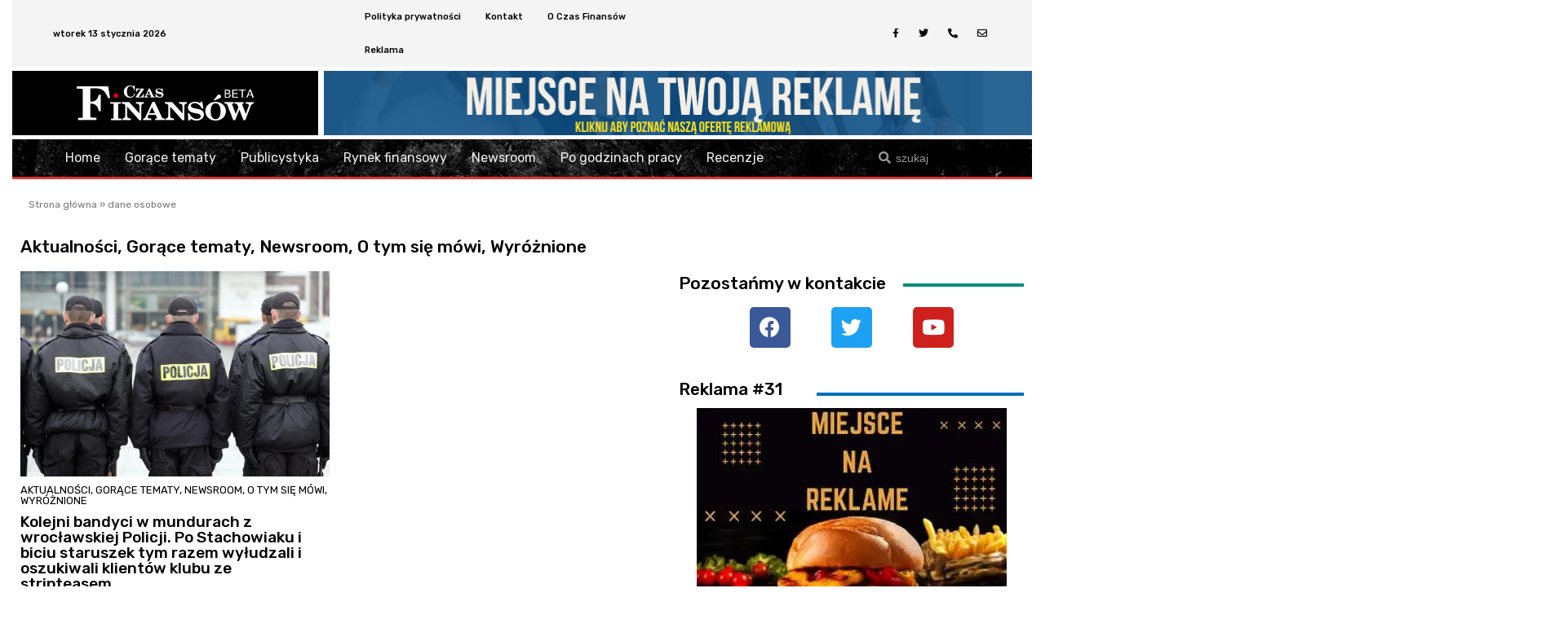

--- FILE ---
content_type: text/html; charset=UTF-8
request_url: https://www.czasfinansow.pl/tag/dane-osobowe/
body_size: 62311
content:
<!DOCTYPE html>
<html lang="pl-PL">
<head><meta charset="UTF-8"><script>if(navigator.userAgent.match(/MSIE|Internet Explorer/i)||navigator.userAgent.match(/Trident\/7\..*?rv:11/i)){var href=document.location.href;if(!href.match(/[?&]nowprocket/)){if(href.indexOf("?")==-1){if(href.indexOf("#")==-1){document.location.href=href+"?nowprocket=1"}else{document.location.href=href.replace("#","?nowprocket=1#")}}else{if(href.indexOf("#")==-1){document.location.href=href+"&nowprocket=1"}else{document.location.href=href.replace("#","&nowprocket=1#")}}}}</script><script>class RocketLazyLoadScripts{constructor(){this.triggerEvents=["keydown","mousedown","mousemove","touchmove","touchstart","touchend","wheel"],this.userEventHandler=this._triggerListener.bind(this),this.touchStartHandler=this._onTouchStart.bind(this),this.touchMoveHandler=this._onTouchMove.bind(this),this.touchEndHandler=this._onTouchEnd.bind(this),this.clickHandler=this._onClick.bind(this),this.interceptedClicks=[],window.addEventListener("pageshow",(e=>{this.persisted=e.persisted})),window.addEventListener("DOMContentLoaded",(()=>{this._preconnect3rdParties()})),this.delayedScripts={normal:[],async:[],defer:[]},this.allJQueries=[]}_addUserInteractionListener(e){document.hidden?e._triggerListener():(this.triggerEvents.forEach((t=>window.addEventListener(t,e.userEventHandler,{passive:!0}))),window.addEventListener("touchstart",e.touchStartHandler,{passive:!0}),window.addEventListener("mousedown",e.touchStartHandler),document.addEventListener("visibilitychange",e.userEventHandler))}_removeUserInteractionListener(){this.triggerEvents.forEach((e=>window.removeEventListener(e,this.userEventHandler,{passive:!0}))),document.removeEventListener("visibilitychange",this.userEventHandler)}_onTouchStart(e){"HTML"!==e.target.tagName&&(window.addEventListener("touchend",this.touchEndHandler),window.addEventListener("mouseup",this.touchEndHandler),window.addEventListener("touchmove",this.touchMoveHandler,{passive:!0}),window.addEventListener("mousemove",this.touchMoveHandler),e.target.addEventListener("click",this.clickHandler),this._renameDOMAttribute(e.target,"onclick","rocket-onclick"))}_onTouchMove(e){window.removeEventListener("touchend",this.touchEndHandler),window.removeEventListener("mouseup",this.touchEndHandler),window.removeEventListener("touchmove",this.touchMoveHandler,{passive:!0}),window.removeEventListener("mousemove",this.touchMoveHandler),e.target.removeEventListener("click",this.clickHandler),this._renameDOMAttribute(e.target,"rocket-onclick","onclick")}_onTouchEnd(e){window.removeEventListener("touchend",this.touchEndHandler),window.removeEventListener("mouseup",this.touchEndHandler),window.removeEventListener("touchmove",this.touchMoveHandler,{passive:!0}),window.removeEventListener("mousemove",this.touchMoveHandler)}_onClick(e){e.target.removeEventListener("click",this.clickHandler),this._renameDOMAttribute(e.target,"rocket-onclick","onclick"),this.interceptedClicks.push(e),e.preventDefault(),e.stopPropagation(),e.stopImmediatePropagation()}_replayClicks(){window.removeEventListener("touchstart",this.touchStartHandler,{passive:!0}),window.removeEventListener("mousedown",this.touchStartHandler),this.interceptedClicks.forEach((e=>{e.target.dispatchEvent(new MouseEvent("click",{view:e.view,bubbles:!0,cancelable:!0}))}))}_renameDOMAttribute(e,t,n){e.hasAttribute&&e.hasAttribute(t)&&(event.target.setAttribute(n,event.target.getAttribute(t)),event.target.removeAttribute(t))}_triggerListener(){this._removeUserInteractionListener(this),"loading"===document.readyState?document.addEventListener("DOMContentLoaded",this._loadEverythingNow.bind(this)):this._loadEverythingNow()}_preconnect3rdParties(){let e=[];document.querySelectorAll("script[type=rocketlazyloadscript]").forEach((t=>{if(t.hasAttribute("src")){const n=new URL(t.src).origin;n!==location.origin&&e.push({src:n,crossOrigin:t.crossOrigin||"module"===t.getAttribute("data-rocket-type")})}})),e=[...new Map(e.map((e=>[JSON.stringify(e),e]))).values()],this._batchInjectResourceHints(e,"preconnect")}async _loadEverythingNow(){this.lastBreath=Date.now(),this._delayEventListeners(),this._delayJQueryReady(this),this._handleDocumentWrite(),this._registerAllDelayedScripts(),this._preloadAllScripts(),await this._loadScriptsFromList(this.delayedScripts.normal),await this._loadScriptsFromList(this.delayedScripts.defer),await this._loadScriptsFromList(this.delayedScripts.async);try{await this._triggerDOMContentLoaded(),await this._triggerWindowLoad()}catch(e){}window.dispatchEvent(new Event("rocket-allScriptsLoaded")),this._replayClicks()}_registerAllDelayedScripts(){document.querySelectorAll("script[type=rocketlazyloadscript]").forEach((e=>{e.hasAttribute("src")?e.hasAttribute("async")&&!1!==e.async?this.delayedScripts.async.push(e):e.hasAttribute("defer")&&!1!==e.defer||"module"===e.getAttribute("data-rocket-type")?this.delayedScripts.defer.push(e):this.delayedScripts.normal.push(e):this.delayedScripts.normal.push(e)}))}async _transformScript(e){return await this._littleBreath(),new Promise((t=>{const n=document.createElement("script");[...e.attributes].forEach((e=>{let t=e.nodeName;"type"!==t&&("data-rocket-type"===t&&(t="type"),n.setAttribute(t,e.nodeValue))})),e.hasAttribute("src")?(n.addEventListener("load",t),n.addEventListener("error",t)):(n.text=e.text,t());try{e.parentNode.replaceChild(n,e)}catch(e){t()}}))}async _loadScriptsFromList(e){const t=e.shift();return t?(await this._transformScript(t),this._loadScriptsFromList(e)):Promise.resolve()}_preloadAllScripts(){this._batchInjectResourceHints([...this.delayedScripts.normal,...this.delayedScripts.defer,...this.delayedScripts.async],"preload")}_batchInjectResourceHints(e,t){var n=document.createDocumentFragment();e.forEach((e=>{if(e.src){const i=document.createElement("link");i.href=e.src,i.rel=t,"preconnect"!==t&&(i.as="script"),e.getAttribute&&"module"===e.getAttribute("data-rocket-type")&&(i.crossOrigin=!0),e.crossOrigin&&(i.crossOrigin=e.crossOrigin),n.appendChild(i)}})),document.head.appendChild(n)}_delayEventListeners(){let e={};function t(t,n){!function(t){function n(n){return e[t].eventsToRewrite.indexOf(n)>=0?"rocket-"+n:n}e[t]||(e[t]={originalFunctions:{add:t.addEventListener,remove:t.removeEventListener},eventsToRewrite:[]},t.addEventListener=function(){arguments[0]=n(arguments[0]),e[t].originalFunctions.add.apply(t,arguments)},t.removeEventListener=function(){arguments[0]=n(arguments[0]),e[t].originalFunctions.remove.apply(t,arguments)})}(t),e[t].eventsToRewrite.push(n)}function n(e,t){let n=e[t];Object.defineProperty(e,t,{get:()=>n||function(){},set(i){e["rocket"+t]=n=i}})}t(document,"DOMContentLoaded"),t(window,"DOMContentLoaded"),t(window,"load"),t(window,"pageshow"),t(document,"readystatechange"),n(document,"onreadystatechange"),n(window,"onload"),n(window,"onpageshow")}_delayJQueryReady(e){let t=window.jQuery;Object.defineProperty(window,"jQuery",{get:()=>t,set(n){if(n&&n.fn&&!e.allJQueries.includes(n)){n.fn.ready=n.fn.init.prototype.ready=function(t){e.domReadyFired?t.bind(document)(n):document.addEventListener("rocket-DOMContentLoaded",(()=>t.bind(document)(n)))};const t=n.fn.on;n.fn.on=n.fn.init.prototype.on=function(){if(this[0]===window){function e(e){return e.split(" ").map((e=>"load"===e||0===e.indexOf("load.")?"rocket-jquery-load":e)).join(" ")}"string"==typeof arguments[0]||arguments[0]instanceof String?arguments[0]=e(arguments[0]):"object"==typeof arguments[0]&&Object.keys(arguments[0]).forEach((t=>{delete Object.assign(arguments[0],{[e(t)]:arguments[0][t]})[t]}))}return t.apply(this,arguments),this},e.allJQueries.push(n)}t=n}})}async _triggerDOMContentLoaded(){this.domReadyFired=!0,await this._littleBreath(),document.dispatchEvent(new Event("rocket-DOMContentLoaded")),await this._littleBreath(),window.dispatchEvent(new Event("rocket-DOMContentLoaded")),await this._littleBreath(),document.dispatchEvent(new Event("rocket-readystatechange")),await this._littleBreath(),document.rocketonreadystatechange&&document.rocketonreadystatechange()}async _triggerWindowLoad(){await this._littleBreath(),window.dispatchEvent(new Event("rocket-load")),await this._littleBreath(),window.rocketonload&&window.rocketonload(),await this._littleBreath(),this.allJQueries.forEach((e=>e(window).trigger("rocket-jquery-load"))),await this._littleBreath();const e=new Event("rocket-pageshow");e.persisted=this.persisted,window.dispatchEvent(e),await this._littleBreath(),window.rocketonpageshow&&window.rocketonpageshow({persisted:this.persisted})}_handleDocumentWrite(){const e=new Map;document.write=document.writeln=function(t){const n=document.currentScript,i=document.createRange(),r=n.parentElement;let o=e.get(n);void 0===o&&(o=n.nextSibling,e.set(n,o));const s=document.createDocumentFragment();i.setStart(s,0),s.appendChild(i.createContextualFragment(t)),r.insertBefore(s,o)}}async _littleBreath(){Date.now()-this.lastBreath>45&&(await this._requestAnimFrame(),this.lastBreath=Date.now())}async _requestAnimFrame(){return document.hidden?new Promise((e=>setTimeout(e))):new Promise((e=>requestAnimationFrame(e)))}static run(){const e=new RocketLazyLoadScripts;e._addUserInteractionListener(e)}}RocketLazyLoadScripts.run();</script>

<meta name="viewport" content="width=device-width, initial-scale=1">
<link rel="profile" href="https://gmpg.org/xfn/11">
	
	<!--ads -->
	<script type="rocketlazyloadscript" async src="//cmp.optad360.io/items/9b1b3188-a466-43b0-b012-dca20a0224bc.min.js"></script>
	<script type="rocketlazyloadscript" async src="//get.optad360.io/sf/1ce087df-0ce9-42f9-a79f-55efa182f9ea/plugin.min.js"></script>
	<!-- ads -->
	
<meta name='robots' content='index, follow, max-image-preview:large, max-snippet:-1, max-video-preview:-1' />

	<!-- This site is optimized with the Yoast SEO plugin v20.4 - https://yoast.com/wordpress/plugins/seo/ -->
	<title>Archiwa dane osobowe - Czas Finansów</title><link rel="preload" as="style" href="https://fonts.googleapis.com/css?family=Rubik%3A100%2C100italic%2C200%2C200italic%2C300%2C300italic%2C400%2C400italic%2C500%2C500italic%2C600%2C600italic%2C700%2C700italic%2C800%2C800italic%2C900%2C900italic&#038;subset=latin-ext&#038;display=swap" /><link rel="stylesheet" href="https://fonts.googleapis.com/css?family=Rubik%3A100%2C100italic%2C200%2C200italic%2C300%2C300italic%2C400%2C400italic%2C500%2C500italic%2C600%2C600italic%2C700%2C700italic%2C800%2C800italic%2C900%2C900italic&#038;subset=latin-ext&#038;display=swap" media="print" onload="this.media='all'" /><noscript><link rel="stylesheet" href="https://fonts.googleapis.com/css?family=Rubik%3A100%2C100italic%2C200%2C200italic%2C300%2C300italic%2C400%2C400italic%2C500%2C500italic%2C600%2C600italic%2C700%2C700italic%2C800%2C800italic%2C900%2C900italic&#038;subset=latin-ext&#038;display=swap" /></noscript>
	<link rel="canonical" href="https://www.czasfinansow.pl/tag/dane-osobowe/" />
	<meta property="og:locale" content="pl_PL" />
	<meta property="og:type" content="article" />
	<meta property="og:title" content="Archiwa dane osobowe - Czas Finansów" />
	<meta property="og:url" content="https://www.czasfinansow.pl/tag/dane-osobowe/" />
	<meta property="og:site_name" content="Czas Finansów" />
	<meta property="og:image" content="https://i0.wp.com/www.czasfinansow.pl/wp-content/uploads/2023/04/Czas-Finansow.jpg?fit=800%2C600&ssl=1" />
	<meta property="og:image:width" content="800" />
	<meta property="og:image:height" content="600" />
	<meta property="og:image:type" content="image/jpeg" />
	<meta name="twitter:card" content="summary_large_image" />
	<script type="application/ld+json" class="yoast-schema-graph">{"@context":"https://schema.org","@graph":[{"@type":"CollectionPage","@id":"https://www.czasfinansow.pl/tag/dane-osobowe/","url":"https://www.czasfinansow.pl/tag/dane-osobowe/","name":"Archiwa dane osobowe - Czas Finansów","isPartOf":{"@id":"https://www.czasfinansow.pl/#website"},"primaryImageOfPage":{"@id":"https://www.czasfinansow.pl/tag/dane-osobowe/#primaryimage"},"image":{"@id":"https://www.czasfinansow.pl/tag/dane-osobowe/#primaryimage"},"thumbnailUrl":"https://i0.wp.com/www.czasfinansow.pl/wp-content/uploads/2020/04/policja.jpg?fit=1920%2C1280&ssl=1","breadcrumb":{"@id":"https://www.czasfinansow.pl/tag/dane-osobowe/#breadcrumb"},"inLanguage":"pl-PL"},{"@type":"ImageObject","inLanguage":"pl-PL","@id":"https://www.czasfinansow.pl/tag/dane-osobowe/#primaryimage","url":"https://i0.wp.com/www.czasfinansow.pl/wp-content/uploads/2020/04/policja.jpg?fit=1920%2C1280&ssl=1","contentUrl":"https://i0.wp.com/www.czasfinansow.pl/wp-content/uploads/2020/04/policja.jpg?fit=1920%2C1280&ssl=1","width":1920,"height":1280},{"@type":"BreadcrumbList","@id":"https://www.czasfinansow.pl/tag/dane-osobowe/#breadcrumb","itemListElement":[{"@type":"ListItem","position":1,"name":"Strona główna","item":"https://www.czasfinansow.pl/"},{"@type":"ListItem","position":2,"name":"dane osobowe"}]},{"@type":"WebSite","@id":"https://www.czasfinansow.pl/#website","url":"https://www.czasfinansow.pl/","name":"Czas Finansów","description":"portal informacyjny","publisher":{"@id":"https://www.czasfinansow.pl/#organization"},"potentialAction":[{"@type":"SearchAction","target":{"@type":"EntryPoint","urlTemplate":"https://www.czasfinansow.pl/?s={search_term_string}"},"query-input":"required name=search_term_string"}],"inLanguage":"pl-PL"},{"@type":"Organization","@id":"https://www.czasfinansow.pl/#organization","name":"Czas Finansów","url":"https://www.czasfinansow.pl/","logo":{"@type":"ImageObject","inLanguage":"pl-PL","@id":"https://www.czasfinansow.pl/#/schema/logo/image/","url":"https://i0.wp.com/www.czasfinansow.pl/wp-content/uploads/2023/04/Czas-Finansow.jpg?fit=800%2C600&ssl=1","contentUrl":"https://i0.wp.com/www.czasfinansow.pl/wp-content/uploads/2023/04/Czas-Finansow.jpg?fit=800%2C600&ssl=1","width":800,"height":600,"caption":"Czas Finansów"},"image":{"@id":"https://www.czasfinansow.pl/#/schema/logo/image/"}}]}</script>
	<!-- / Yoast SEO plugin. -->


<link rel='dns-prefetch' href='//www.googletagmanager.com' />
<link rel='dns-prefetch' href='//c0.wp.com' />
<link rel='dns-prefetch' href='//i0.wp.com' />
<link rel='dns-prefetch' href='//pagead2.googlesyndication.com' />
<link href='https://fonts.gstatic.com' crossorigin rel='preconnect' />
<link rel="alternate" type="application/rss+xml" title="Czas Finansów &raquo; Kanał z wpisami" href="https://www.czasfinansow.pl/feed/" />
<link rel="alternate" type="application/rss+xml" title="Czas Finansów &raquo; Kanał z komentarzami" href="https://www.czasfinansow.pl/comments/feed/" />
<link rel="alternate" type="application/rss+xml" title="Czas Finansów &raquo; Kanał z wpisami otagowanymi jako dane osobowe" href="https://www.czasfinansow.pl/tag/dane-osobowe/feed/" />
<!-- czasfinansow.pl is managing ads with Advanced Ads 1.42.0 --><!--noptimize--><script id="czasf-ready">
			window.advanced_ads_ready=function(e,a){a=a||"complete";var d=function(e){return"interactive"===a?"loading"!==e:"complete"===e};d(document.readyState)?e():document.addEventListener("readystatechange",(function(a){d(a.target.readyState)&&e()}),{once:"interactive"===a})},window.advanced_ads_ready_queue=window.advanced_ads_ready_queue||[];		</script>
		<!--/noptimize--><style>
img.wp-smiley,
img.emoji {
	display: inline !important;
	border: none !important;
	box-shadow: none !important;
	height: 1em !important;
	width: 1em !important;
	margin: 0 0.07em !important;
	vertical-align: -0.1em !important;
	background: none !important;
	padding: 0 !important;
}
</style>
	<link rel='stylesheet' id='astra-theme-css-css' href='https://www.czasfinansow.pl/wp-content/themes/astra/assets/css/minified/main.min.css?ver=3.8.2' media='all' />
<style id='astra-theme-css-inline-css'>
.ast-no-sidebar .entry-content .alignfull {margin-left: calc( -50vw + 50%);margin-right: calc( -50vw + 50%);max-width: 100vw;width: 100vw;}.ast-no-sidebar .entry-content .alignwide {margin-left: calc(-41vw + 50%);margin-right: calc(-41vw + 50%);max-width: unset;width: unset;}.ast-no-sidebar .entry-content .alignfull .alignfull,.ast-no-sidebar .entry-content .alignfull .alignwide,.ast-no-sidebar .entry-content .alignwide .alignfull,.ast-no-sidebar .entry-content .alignwide .alignwide,.ast-no-sidebar .entry-content .wp-block-column .alignfull,.ast-no-sidebar .entry-content .wp-block-column .alignwide{width: 100%;margin-left: auto;margin-right: auto;}.wp-block-gallery,.blocks-gallery-grid {margin: 0;}.wp-block-separator {max-width: 100px;}.wp-block-separator.is-style-wide,.wp-block-separator.is-style-dots {max-width: none;}.entry-content .has-2-columns .wp-block-column:first-child {padding-right: 10px;}.entry-content .has-2-columns .wp-block-column:last-child {padding-left: 10px;}@media (max-width: 782px) {.entry-content .wp-block-columns .wp-block-column {flex-basis: 100%;}.entry-content .has-2-columns .wp-block-column:first-child {padding-right: 0;}.entry-content .has-2-columns .wp-block-column:last-child {padding-left: 0;}}body .entry-content .wp-block-latest-posts {margin-left: 0;}body .entry-content .wp-block-latest-posts li {list-style: none;}.ast-no-sidebar .ast-container .entry-content .wp-block-latest-posts {margin-left: 0;}.ast-header-break-point .entry-content .alignwide {margin-left: auto;margin-right: auto;}.entry-content .blocks-gallery-item img {margin-bottom: auto;}.wp-block-pullquote {border-top: 4px solid #555d66;border-bottom: 4px solid #555d66;color: #40464d;}html{font-size:93.75%;}a,.page-title{color:var(--ast-global-color-0);}a:hover,a:focus{color:var(--ast-global-color-1);}body,button,input,select,textarea,.ast-button,.ast-custom-button{font-family:-apple-system,BlinkMacSystemFont,Segoe UI,Roboto,Oxygen-Sans,Ubuntu,Cantarell,Helvetica Neue,sans-serif;font-weight:inherit;font-size:15px;font-size:1rem;}blockquote{color:var(--ast-global-color-3);}.site-title{font-size:35px;font-size:2.3333333333333rem;display:block;}.ast-archive-description .ast-archive-title{font-size:40px;font-size:2.6666666666667rem;}.site-header .site-description{font-size:15px;font-size:1rem;display:none;}.entry-title{font-size:30px;font-size:2rem;}h1,.entry-content h1{font-size:40px;font-size:2.6666666666667rem;}h2,.entry-content h2{font-size:30px;font-size:2rem;}h3,.entry-content h3{font-size:25px;font-size:1.6666666666667rem;}h4,.entry-content h4{font-size:20px;font-size:1.3333333333333rem;}h5,.entry-content h5{font-size:18px;font-size:1.2rem;}h6,.entry-content h6{font-size:15px;font-size:1rem;}.ast-single-post .entry-title,.page-title{font-size:30px;font-size:2rem;}::selection{background-color:var(--ast-global-color-0);color:#ffffff;}body,h1,.entry-title a,.entry-content h1,h2,.entry-content h2,h3,.entry-content h3,h4,.entry-content h4,h5,.entry-content h5,h6,.entry-content h6{color:var(--ast-global-color-3);}.tagcloud a:hover,.tagcloud a:focus,.tagcloud a.current-item{color:#ffffff;border-color:var(--ast-global-color-0);background-color:var(--ast-global-color-0);}input:focus,input[type="text"]:focus,input[type="email"]:focus,input[type="url"]:focus,input[type="password"]:focus,input[type="reset"]:focus,input[type="search"]:focus,textarea:focus{border-color:var(--ast-global-color-0);}input[type="radio"]:checked,input[type=reset],input[type="checkbox"]:checked,input[type="checkbox"]:hover:checked,input[type="checkbox"]:focus:checked,input[type=range]::-webkit-slider-thumb{border-color:var(--ast-global-color-0);background-color:var(--ast-global-color-0);box-shadow:none;}.site-footer a:hover + .post-count,.site-footer a:focus + .post-count{background:var(--ast-global-color-0);border-color:var(--ast-global-color-0);}.single .nav-links .nav-previous,.single .nav-links .nav-next{color:var(--ast-global-color-0);}.entry-meta,.entry-meta *{line-height:1.45;color:var(--ast-global-color-0);}.entry-meta a:hover,.entry-meta a:hover *,.entry-meta a:focus,.entry-meta a:focus *,.page-links > .page-link,.page-links .page-link:hover,.post-navigation a:hover{color:var(--ast-global-color-1);}#cat option,.secondary .calendar_wrap thead a,.secondary .calendar_wrap thead a:visited{color:var(--ast-global-color-0);}.secondary .calendar_wrap #today,.ast-progress-val span{background:var(--ast-global-color-0);}.secondary a:hover + .post-count,.secondary a:focus + .post-count{background:var(--ast-global-color-0);border-color:var(--ast-global-color-0);}.calendar_wrap #today > a{color:#ffffff;}.page-links .page-link,.single .post-navigation a{color:var(--ast-global-color-0);}.ast-archive-title{color:var(--ast-global-color-2);}.widget-title{font-size:21px;font-size:1.4rem;color:var(--ast-global-color-2);}.single .ast-author-details .author-title{color:var(--ast-global-color-1);}.ast-logo-title-inline .site-logo-img{padding-right:1em;}.ast-page-builder-template .hentry {margin: 0;}.ast-page-builder-template .site-content > .ast-container {max-width: 100%;padding: 0;}.ast-page-builder-template .site-content #primary {padding: 0;margin: 0;}.ast-page-builder-template .no-results {text-align: center;margin: 4em auto;}.ast-page-builder-template .ast-pagination {padding: 2em;}.ast-page-builder-template .entry-header.ast-no-title.ast-no-thumbnail {margin-top: 0;}.ast-page-builder-template .entry-header.ast-header-without-markup {margin-top: 0;margin-bottom: 0;}.ast-page-builder-template .entry-header.ast-no-title.ast-no-meta {margin-bottom: 0;}.ast-page-builder-template.single .post-navigation {padding-bottom: 2em;}.ast-page-builder-template.single-post .site-content > .ast-container {max-width: 100%;}.ast-page-builder-template .entry-header {margin-top: 4em;margin-left: auto;margin-right: auto;padding-left: 20px;padding-right: 20px;}.ast-page-builder-template .ast-archive-description {margin-top: 4em;margin-left: auto;margin-right: auto;padding-left: 20px;padding-right: 20px;}.single.ast-page-builder-template .entry-header {padding-left: 20px;padding-right: 20px;}@media (max-width:921px){#ast-desktop-header{display:none;}}@media (min-width:921px){#ast-mobile-header{display:none;}}.wp-block-buttons.aligncenter{justify-content:center;}@media (min-width:1200px){.wp-block-group .has-background{padding:20px;}}@media (min-width:1200px){.wp-block-cover-image.alignwide .wp-block-cover__inner-container,.wp-block-cover.alignwide .wp-block-cover__inner-container,.wp-block-cover-image.alignfull .wp-block-cover__inner-container,.wp-block-cover.alignfull .wp-block-cover__inner-container{width:100%;}}.wp-block-columns{margin-bottom:unset;}.wp-block-image.size-full{margin:2rem 0;}.wp-block-separator.has-background{padding:0;}.wp-block-gallery{margin-bottom:1.6em;}.wp-block-group{padding-top:4em;padding-bottom:4em;}.wp-block-group__inner-container .wp-block-columns:last-child,.wp-block-group__inner-container :last-child,.wp-block-table table{margin-bottom:0;}.blocks-gallery-grid{width:100%;}.wp-block-navigation-link__content{padding:5px 0;}.wp-block-group .wp-block-group .has-text-align-center,.wp-block-group .wp-block-column .has-text-align-center{max-width:100%;}.has-text-align-center{margin:0 auto;}.wp-block-image.aligncenter{margin-left:auto;margin-right:auto;}@media (max-width:1200px){.wp-block-group{padding:3em;}.wp-block-group .wp-block-group{padding:1.5em;}.wp-block-columns,.wp-block-column{margin:1rem 0;}}@media (min-width:921px){.wp-block-columns .wp-block-group{padding:2em;}}@media (max-width:544px){.wp-block-cover-image .wp-block-cover__inner-container,.wp-block-cover .wp-block-cover__inner-container{width:unset;}.wp-block-cover,.wp-block-cover-image{padding:2em 0;}.wp-block-group,.wp-block-cover{padding:2em;}.wp-block-media-text__media img,.wp-block-media-text__media video{width:unset;max-width:100%;}.wp-block-media-text.has-background .wp-block-media-text__content{padding:1em;}}@media (min-width:544px){.entry-content .wp-block-media-text.has-media-on-the-right .wp-block-media-text__content{padding:0 8% 0 0;}.entry-content .wp-block-media-text .wp-block-media-text__content{padding:0 0 0 8%;}.ast-plain-container .site-content .entry-content .has-custom-content-position.is-position-bottom-left > *,.ast-plain-container .site-content .entry-content .has-custom-content-position.is-position-bottom-right > *,.ast-plain-container .site-content .entry-content .has-custom-content-position.is-position-top-left > *,.ast-plain-container .site-content .entry-content .has-custom-content-position.is-position-top-right > *,.ast-plain-container .site-content .entry-content .has-custom-content-position.is-position-center-right > *,.ast-plain-container .site-content .entry-content .has-custom-content-position.is-position-center-left > *{margin:0;}}@media (max-width:544px){.entry-content .wp-block-media-text .wp-block-media-text__content{padding:8% 0;}.wp-block-media-text .wp-block-media-text__media img{width:auto;max-width:100%;}}.wp-block-button.is-style-outline .wp-block-button__link{border-color:var(--ast-global-color-8);border-top-width:0;border-right-width:0;border-bottom-width:0;border-left-width:0;}.wp-block-button.is-style-outline > .wp-block-button__link:not(.has-text-color),.wp-block-button.wp-block-button__link.is-style-outline:not(.has-text-color){color:var(--ast-global-color-8);}.wp-block-button.is-style-outline .wp-block-button__link:hover,.wp-block-button.is-style-outline .wp-block-button__link:focus{color:#ffffff !important;background-color:#008d7f;border-color:#008d7f;}.post-page-numbers.current .page-link,.ast-pagination .page-numbers.current{color:#ffffff;border-color:var(--ast-global-color-0);background-color:var(--ast-global-color-0);border-radius:2px;}@media (min-width:544px){.entry-content > .alignleft{margin-right:20px;}.entry-content > .alignright{margin-left:20px;}}.wp-block-button.is-style-outline .wp-block-button__link{border-top-width:0;border-right-width:0;border-bottom-width:0;border-left-width:0;}@media (max-width:921px){.ast-separate-container .ast-article-post,.ast-separate-container .ast-article-single{padding:1.5em 2.14em;}.ast-separate-container #primary,.ast-separate-container #secondary{padding:1.5em 0;}#primary,#secondary{padding:1.5em 0;margin:0;}.ast-left-sidebar #content > .ast-container{display:flex;flex-direction:column-reverse;width:100%;}.ast-author-box img.avatar{margin:20px 0 0 0;}}@media (min-width:922px){.ast-separate-container.ast-right-sidebar #primary,.ast-separate-container.ast-left-sidebar #primary{border:0;}.search-no-results.ast-separate-container #primary{margin-bottom:4em;}}.elementor-button-wrapper .elementor-button{border-style:solid;text-decoration:none;border-top-width:0;border-right-width:0;border-left-width:0;border-bottom-width:0;}body .elementor-button.elementor-size-sm,body .elementor-button.elementor-size-xs,body .elementor-button.elementor-size-md,body .elementor-button.elementor-size-lg,body .elementor-button.elementor-size-xl,body .elementor-button{border-radius:0;}.elementor-button-wrapper .elementor-button{border-color:var(--ast-global-color-8);background-color:var(--ast-global-color-8);}.elementor-button-wrapper .elementor-button:hover,.elementor-button-wrapper .elementor-button:focus{color:#ffffff;background-color:#008d7f;border-color:#008d7f;}.wp-block-button .wp-block-button__link ,.elementor-button-wrapper .elementor-button,.elementor-button-wrapper .elementor-button:visited{color:#ffffff;}.elementor-button-wrapper .elementor-button{font-family:inherit;font-weight:inherit;line-height:1;text-transform:uppercase;}body .elementor-button.elementor-size-sm,body .elementor-button.elementor-size-xs,body .elementor-button.elementor-size-md,body .elementor-button.elementor-size-lg,body .elementor-button.elementor-size-xl,body .elementor-button{font-size:13px;font-size:0.86666666666667rem;}.wp-block-button .wp-block-button__link:hover,.wp-block-button .wp-block-button__link:focus{color:#ffffff;background-color:#008d7f;border-color:#008d7f;}.wp-block-button .wp-block-button__link{border-top-width:0;border-right-width:0;border-left-width:0;border-bottom-width:0;border-color:var(--ast-global-color-8);background-color:var(--ast-global-color-8);color:#ffffff;font-family:inherit;font-weight:inherit;line-height:1;text-transform:uppercase;font-size:13px;font-size:0.86666666666667rem;border-radius:0;}.menu-toggle,button,.ast-button,.ast-custom-button,.button,input#submit,input[type="button"],input[type="submit"],input[type="reset"],form[CLASS*="wp-block-search__"].wp-block-search .wp-block-search__inside-wrapper .wp-block-search__button,body .wp-block-file .wp-block-file__button{border-style:solid;border-top-width:0;border-right-width:0;border-left-width:0;border-bottom-width:0;color:#ffffff;border-color:var(--ast-global-color-8);background-color:var(--ast-global-color-8);border-radius:0;font-family:inherit;font-weight:inherit;font-size:13px;font-size:0.86666666666667rem;line-height:1;text-transform:uppercase;}button:focus,.menu-toggle:hover,button:hover,.ast-button:hover,.ast-custom-button:hover .button:hover,.ast-custom-button:hover ,input[type=reset]:hover,input[type=reset]:focus,input#submit:hover,input#submit:focus,input[type="button"]:hover,input[type="button"]:focus,input[type="submit"]:hover,input[type="submit"]:focus,form[CLASS*="wp-block-search__"].wp-block-search .wp-block-search__inside-wrapper .wp-block-search__button:hover,form[CLASS*="wp-block-search__"].wp-block-search .wp-block-search__inside-wrapper .wp-block-search__button:focus,body .wp-block-file .wp-block-file__button:hover,body .wp-block-file .wp-block-file__button:focus{color:#ffffff;background-color:#008d7f;border-color:#008d7f;}@media (min-width:544px){.ast-container{max-width:100%;}}@media (max-width:544px){.ast-separate-container .ast-article-post,.ast-separate-container .ast-article-single,.ast-separate-container .comments-title,.ast-separate-container .ast-archive-description{padding:1.5em 1em;}.ast-separate-container #content .ast-container{padding-left:0.54em;padding-right:0.54em;}.ast-separate-container .ast-comment-list li.depth-1{padding:1.5em 1em;margin-bottom:1.5em;}.ast-separate-container .ast-comment-list .bypostauthor{padding:.5em;}.ast-search-menu-icon.ast-dropdown-active .search-field{width:170px;}}@media (max-width:921px){.ast-mobile-header-stack .main-header-bar .ast-search-menu-icon{display:inline-block;}.ast-header-break-point.ast-header-custom-item-outside .ast-mobile-header-stack .main-header-bar .ast-search-icon{margin:0;}.ast-comment-avatar-wrap img{max-width:2.5em;}.ast-separate-container .ast-comment-list li.depth-1{padding:1.5em 2.14em;}.ast-separate-container .comment-respond{padding:2em 2.14em;}.ast-comment-meta{padding:0 1.8888em 1.3333em;}}.entry-content > .wp-block-group,.entry-content > .wp-block-media-text,.entry-content > .wp-block-cover,.entry-content > .wp-block-columns{max-width:58em;width:calc(100% - 4em);margin-left:auto;margin-right:auto;}.entry-content [class*="__inner-container"] > .alignfull{max-width:100%;margin-left:0;margin-right:0;}.entry-content [class*="__inner-container"] > *:not(.alignwide):not(.alignfull):not(.alignleft):not(.alignright){margin-left:auto;margin-right:auto;}.entry-content [class*="__inner-container"] > *:not(.alignwide):not(p):not(.alignfull):not(.alignleft):not(.alignright):not(.is-style-wide):not(iframe){max-width:50rem;width:100%;}@media (min-width:921px){.entry-content > .wp-block-group.alignwide.has-background,.entry-content > .wp-block-group.alignfull.has-background,.entry-content > .wp-block-cover.alignwide,.entry-content > .wp-block-cover.alignfull,.entry-content > .wp-block-columns.has-background.alignwide,.entry-content > .wp-block-columns.has-background.alignfull{margin-top:0;margin-bottom:0;padding:6em 4em;}.entry-content > .wp-block-columns.has-background{margin-bottom:0;}}@media (min-width:1200px){.entry-content .alignfull p{max-width:1200px;}.entry-content .alignfull{max-width:100%;width:100%;}.ast-page-builder-template .entry-content .alignwide,.entry-content [class*="__inner-container"] > .alignwide{max-width:1200px;margin-left:0;margin-right:0;}.entry-content .alignfull [class*="__inner-container"] > .alignwide{max-width:80rem;}}@media (min-width:545px){.site-main .entry-content > .alignwide{margin:0 auto;}.wp-block-group.has-background,.entry-content > .wp-block-cover,.entry-content > .wp-block-columns.has-background{padding:4em;margin-top:0;margin-bottom:0;}.entry-content .wp-block-media-text.alignfull .wp-block-media-text__content,.entry-content .wp-block-media-text.has-background .wp-block-media-text__content{padding:0 8%;}}@media (max-width:921px){.site-title{display:block;}.ast-archive-description .ast-archive-title{font-size:40px;}.site-header .site-description{display:none;}.entry-title{font-size:30px;}h1,.entry-content h1{font-size:30px;}h2,.entry-content h2{font-size:25px;}h3,.entry-content h3{font-size:20px;}.ast-single-post .entry-title,.page-title{font-size:30px;}}@media (max-width:544px){.site-title{display:block;}.ast-archive-description .ast-archive-title{font-size:40px;}.site-header .site-description{display:none;}.entry-title{font-size:30px;}h1,.entry-content h1{font-size:30px;}h2,.entry-content h2{font-size:25px;}h3,.entry-content h3{font-size:20px;}.ast-single-post .entry-title,.page-title{font-size:30px;}}@media (max-width:921px){html{font-size:85.5%;}}@media (max-width:544px){html{font-size:85.5%;}}@media (min-width:922px){.ast-container{max-width:1240px;}}@media (min-width:922px){.site-content .ast-container{display:flex;}}@media (max-width:921px){.site-content .ast-container{flex-direction:column;}}@media (min-width:922px){.main-header-menu .sub-menu .menu-item.ast-left-align-sub-menu:hover > .sub-menu,.main-header-menu .sub-menu .menu-item.ast-left-align-sub-menu.focus > .sub-menu{margin-left:-0px;}}.wp-block-search {margin-bottom: 20px;}.wp-block-site-tagline {margin-top: 20px;}form.wp-block-search .wp-block-search__input,.wp-block-search.wp-block-search__button-inside .wp-block-search__inside-wrapper {border-color: #eaeaea;background: #fafafa;}.wp-block-search.wp-block-search__button-inside .wp-block-search__inside-wrapper .wp-block-search__input:focus,.wp-block-loginout input:focus {outline: thin dotted;}.wp-block-loginout input:focus {border-color: transparent;} form.wp-block-search .wp-block-search__inside-wrapper .wp-block-search__input {padding: 12px;}form.wp-block-search .wp-block-search__button svg {fill: currentColor;width: 20px;height: 20px;}.wp-block-loginout p label {display: block;}.wp-block-loginout p:not(.login-remember):not(.login-submit) input {width: 100%;}.wp-block-loginout .login-remember input {width: 1.1rem;height: 1.1rem;margin: 0 5px 4px 0;vertical-align: middle;}blockquote,cite {font-style: initial;}.wp-block-file {display: flex;align-items: center;flex-wrap: wrap;justify-content: space-between;}.wp-block-pullquote {border: none;}.wp-block-pullquote blockquote::before {content: "\201D";font-family: "Helvetica",sans-serif;display: flex;transform: rotate( 180deg );font-size: 6rem;font-style: normal;line-height: 1;font-weight: bold;align-items: center;justify-content: center;}.has-text-align-right > blockquote::before {justify-content: flex-start;}.has-text-align-left > blockquote::before {justify-content: flex-end;}figure.wp-block-pullquote.is-style-solid-color blockquote {max-width: 100%;text-align: inherit;}blockquote {padding: 0 1.2em 1.2em;}.wp-block-button__link {border: 2px solid currentColor;}body .wp-block-file .wp-block-file__button {text-decoration: none;}ul.wp-block-categories-list.wp-block-categories,ul.wp-block-archives-list.wp-block-archives {list-style-type: none;}ul,ol {margin-left: 20px;}figure.alignright figcaption {text-align: right;}:root .has-ast-global-color-0-color{color:var(--ast-global-color-0);}:root .has-ast-global-color-0-background-color{background-color:var(--ast-global-color-0);}:root .wp-block-button .has-ast-global-color-0-color{color:var(--ast-global-color-0);}:root .wp-block-button .has-ast-global-color-0-background-color{background-color:var(--ast-global-color-0);}:root .has-ast-global-color-1-color{color:var(--ast-global-color-1);}:root .has-ast-global-color-1-background-color{background-color:var(--ast-global-color-1);}:root .wp-block-button .has-ast-global-color-1-color{color:var(--ast-global-color-1);}:root .wp-block-button .has-ast-global-color-1-background-color{background-color:var(--ast-global-color-1);}:root .has-ast-global-color-2-color{color:var(--ast-global-color-2);}:root .has-ast-global-color-2-background-color{background-color:var(--ast-global-color-2);}:root .wp-block-button .has-ast-global-color-2-color{color:var(--ast-global-color-2);}:root .wp-block-button .has-ast-global-color-2-background-color{background-color:var(--ast-global-color-2);}:root .has-ast-global-color-3-color{color:var(--ast-global-color-3);}:root .has-ast-global-color-3-background-color{background-color:var(--ast-global-color-3);}:root .wp-block-button .has-ast-global-color-3-color{color:var(--ast-global-color-3);}:root .wp-block-button .has-ast-global-color-3-background-color{background-color:var(--ast-global-color-3);}:root .has-ast-global-color-4-color{color:var(--ast-global-color-4);}:root .has-ast-global-color-4-background-color{background-color:var(--ast-global-color-4);}:root .wp-block-button .has-ast-global-color-4-color{color:var(--ast-global-color-4);}:root .wp-block-button .has-ast-global-color-4-background-color{background-color:var(--ast-global-color-4);}:root .has-ast-global-color-5-color{color:var(--ast-global-color-5);}:root .has-ast-global-color-5-background-color{background-color:var(--ast-global-color-5);}:root .wp-block-button .has-ast-global-color-5-color{color:var(--ast-global-color-5);}:root .wp-block-button .has-ast-global-color-5-background-color{background-color:var(--ast-global-color-5);}:root .has-ast-global-color-6-color{color:var(--ast-global-color-6);}:root .has-ast-global-color-6-background-color{background-color:var(--ast-global-color-6);}:root .wp-block-button .has-ast-global-color-6-color{color:var(--ast-global-color-6);}:root .wp-block-button .has-ast-global-color-6-background-color{background-color:var(--ast-global-color-6);}:root .has-ast-global-color-7-color{color:var(--ast-global-color-7);}:root .has-ast-global-color-7-background-color{background-color:var(--ast-global-color-7);}:root .wp-block-button .has-ast-global-color-7-color{color:var(--ast-global-color-7);}:root .wp-block-button .has-ast-global-color-7-background-color{background-color:var(--ast-global-color-7);}:root .has-ast-global-color-8-color{color:var(--ast-global-color-8);}:root .has-ast-global-color-8-background-color{background-color:var(--ast-global-color-8);}:root .wp-block-button .has-ast-global-color-8-color{color:var(--ast-global-color-8);}:root .wp-block-button .has-ast-global-color-8-background-color{background-color:var(--ast-global-color-8);}:root{--ast-global-color-0:#0170B9;--ast-global-color-1:#3a3a3a;--ast-global-color-2:#3a3a3a;--ast-global-color-3:#4B4F58;--ast-global-color-4:#F5F5F5;--ast-global-color-5:#FFFFFF;--ast-global-color-6:#F2F5F7;--ast-global-color-7:#424242;--ast-global-color-8:#000000;}.ast-breadcrumbs .trail-browse,.ast-breadcrumbs .trail-items,.ast-breadcrumbs .trail-items li{display:inline-block;margin:0;padding:0;border:none;background:inherit;text-indent:0;}.ast-breadcrumbs .trail-browse{font-size:inherit;font-style:inherit;font-weight:inherit;color:inherit;}.ast-breadcrumbs .trail-items{list-style:none;}.trail-items li::after{padding:0 0.3em;content:"\00bb";}.trail-items li:last-of-type::after{display:none;}h1,.entry-content h1,h2,.entry-content h2,h3,.entry-content h3,h4,.entry-content h4,h5,.entry-content h5,h6,.entry-content h6{color:var(--ast-global-color-2);}.entry-title a{color:var(--ast-global-color-2);}@media (max-width:921px){.ast-builder-grid-row-container.ast-builder-grid-row-tablet-3-firstrow .ast-builder-grid-row > *:first-child,.ast-builder-grid-row-container.ast-builder-grid-row-tablet-3-lastrow .ast-builder-grid-row > *:last-child{grid-column:1 / -1;}}@media (max-width:544px){.ast-builder-grid-row-container.ast-builder-grid-row-mobile-3-firstrow .ast-builder-grid-row > *:first-child,.ast-builder-grid-row-container.ast-builder-grid-row-mobile-3-lastrow .ast-builder-grid-row > *:last-child{grid-column:1 / -1;}}.ast-builder-layout-element[data-section="title_tagline"]{display:flex;}@media (max-width:921px){.ast-header-break-point .ast-builder-layout-element[data-section="title_tagline"]{display:flex;}}@media (max-width:544px){.ast-header-break-point .ast-builder-layout-element[data-section="title_tagline"]{display:flex;}}.ast-builder-menu-1{font-family:inherit;font-weight:inherit;}.ast-builder-menu-1 .sub-menu,.ast-builder-menu-1 .inline-on-mobile .sub-menu{border-top-width:2px;border-bottom-width:0;border-right-width:0;border-left-width:0;border-color:var(--ast-global-color-0);border-style:solid;border-radius:0;}.ast-builder-menu-1 .main-header-menu > .menu-item > .sub-menu,.ast-builder-menu-1 .main-header-menu > .menu-item > .astra-full-megamenu-wrapper{margin-top:0;}.ast-desktop .ast-builder-menu-1 .main-header-menu > .menu-item > .sub-menu:before,.ast-desktop .ast-builder-menu-1 .main-header-menu > .menu-item > .astra-full-megamenu-wrapper:before{height:calc( 0px + 5px );}.ast-desktop .ast-builder-menu-1 .menu-item .sub-menu .menu-link{border-style:none;}@media (max-width:921px){.ast-header-break-point .ast-builder-menu-1 .menu-item.menu-item-has-children > .ast-menu-toggle{top:0;}.ast-builder-menu-1 .menu-item-has-children > .menu-link:after{content:unset;}}@media (max-width:544px){.ast-header-break-point .ast-builder-menu-1 .menu-item.menu-item-has-children > .ast-menu-toggle{top:0;}}.ast-builder-menu-1{display:flex;}@media (max-width:921px){.ast-header-break-point .ast-builder-menu-1{display:flex;}}@media (max-width:544px){.ast-header-break-point .ast-builder-menu-1{display:flex;}}.site-below-footer-wrap{padding-top:20px;padding-bottom:20px;}.site-below-footer-wrap[data-section="section-below-footer-builder"]{background-color:#eeeeee;;min-height:80px;}.site-below-footer-wrap[data-section="section-below-footer-builder"] .ast-builder-grid-row{max-width:1200px;margin-left:auto;margin-right:auto;}.site-below-footer-wrap[data-section="section-below-footer-builder"] .ast-builder-grid-row,.site-below-footer-wrap[data-section="section-below-footer-builder"] .site-footer-section{align-items:flex-start;}.site-below-footer-wrap[data-section="section-below-footer-builder"].ast-footer-row-inline .site-footer-section{display:flex;margin-bottom:0;}.ast-builder-grid-row-full .ast-builder-grid-row{grid-template-columns:1fr;}@media (max-width:921px){.site-below-footer-wrap[data-section="section-below-footer-builder"].ast-footer-row-tablet-inline .site-footer-section{display:flex;margin-bottom:0;}.site-below-footer-wrap[data-section="section-below-footer-builder"].ast-footer-row-tablet-stack .site-footer-section{display:block;margin-bottom:10px;}.ast-builder-grid-row-container.ast-builder-grid-row-tablet-full .ast-builder-grid-row{grid-template-columns:1fr;}}@media (max-width:544px){.site-below-footer-wrap[data-section="section-below-footer-builder"].ast-footer-row-mobile-inline .site-footer-section{display:flex;margin-bottom:0;}.site-below-footer-wrap[data-section="section-below-footer-builder"].ast-footer-row-mobile-stack .site-footer-section{display:block;margin-bottom:10px;}.ast-builder-grid-row-container.ast-builder-grid-row-mobile-full .ast-builder-grid-row{grid-template-columns:1fr;}}.site-below-footer-wrap[data-section="section-below-footer-builder"]{display:grid;}@media (max-width:921px){.ast-header-break-point .site-below-footer-wrap[data-section="section-below-footer-builder"]{display:grid;}}@media (max-width:544px){.ast-header-break-point .site-below-footer-wrap[data-section="section-below-footer-builder"]{display:grid;}}.ast-footer-copyright{text-align:center;}.ast-footer-copyright {color:var(--ast-global-color-3);}@media (max-width:921px){.ast-footer-copyright{text-align:center;}}@media (max-width:544px){.ast-footer-copyright{text-align:center;}}.ast-footer-copyright.ast-builder-layout-element{display:flex;}@media (max-width:921px){.ast-header-break-point .ast-footer-copyright.ast-builder-layout-element{display:flex;}}@media (max-width:544px){.ast-header-break-point .ast-footer-copyright.ast-builder-layout-element{display:flex;}}.elementor-widget-heading .elementor-heading-title{margin:0;}.elementor-post.elementor-grid-item.hentry{margin-bottom:0;}.woocommerce div.product .elementor-element.elementor-products-grid .related.products ul.products li.product,.elementor-element .elementor-wc-products .woocommerce[class*='columns-'] ul.products li.product{width:auto;margin:0;float:none;}.elementor-toc__list-wrapper{margin:0;}.ast-left-sidebar .elementor-section.elementor-section-stretched,.ast-right-sidebar .elementor-section.elementor-section-stretched{max-width:100%;left:0 !important;}.elementor-template-full-width .ast-container{display:block;}@media (max-width:544px){.elementor-element .elementor-wc-products .woocommerce[class*="columns-"] ul.products li.product{width:auto;margin:0;}.elementor-element .woocommerce .woocommerce-result-count{float:none;}}.ast-desktop .ast-mega-menu-enabled .ast-builder-menu-1 div:not( .astra-full-megamenu-wrapper) .sub-menu,.ast-builder-menu-1 .inline-on-mobile .sub-menu,.ast-desktop .ast-builder-menu-1 .astra-full-megamenu-wrapper,.ast-desktop .ast-builder-menu-1 .menu-item .sub-menu{box-shadow:0px 4px 10px -2px rgba(0,0,0,0.1);}.ast-desktop .ast-mobile-popup-drawer.active .ast-mobile-popup-inner{max-width:35%;}@media (max-width:921px){.ast-mobile-popup-drawer.active .ast-mobile-popup-inner{max-width:90%;}}@media (max-width:544px){.ast-mobile-popup-drawer.active .ast-mobile-popup-inner{max-width:90%;}}.ast-header-break-point .main-header-bar{border-bottom-width:1px;}@media (min-width:922px){.main-header-bar{border-bottom-width:1px;}}.main-header-menu .menu-item,#astra-footer-menu .menu-item,.main-header-bar .ast-masthead-custom-menu-items{-js-display:flex;display:flex;-webkit-box-pack:center;-webkit-justify-content:center;-moz-box-pack:center;-ms-flex-pack:center;justify-content:center;-webkit-box-orient:vertical;-webkit-box-direction:normal;-webkit-flex-direction:column;-moz-box-orient:vertical;-moz-box-direction:normal;-ms-flex-direction:column;flex-direction:column;}.main-header-menu > .menu-item > .menu-link,#astra-footer-menu > .menu-item > .menu-link{height:100%;-webkit-box-align:center;-webkit-align-items:center;-moz-box-align:center;-ms-flex-align:center;align-items:center;-js-display:flex;display:flex;}.ast-header-break-point .main-navigation ul .menu-item .menu-link .icon-arrow:first-of-type svg{top:.2em;margin-top:0px;margin-left:0px;width:.65em;transform:translate(0,-2px) rotateZ(270deg);}.ast-mobile-popup-content .ast-submenu-expanded > .ast-menu-toggle{transform:rotateX(180deg);}.ast-separate-container .blog-layout-1,.ast-separate-container .blog-layout-2,.ast-separate-container .blog-layout-3{background-color:transparent;background-image:none;}.ast-separate-container .ast-article-post{background-color:var(--ast-global-color-5);;}@media (max-width:921px){.ast-separate-container .ast-article-post{background-color:var(--ast-global-color-5);;}}@media (max-width:544px){.ast-separate-container .ast-article-post{background-color:var(--ast-global-color-5);;}}.ast-separate-container .ast-article-single:not(.ast-related-post),.ast-separate-container .comments-area .comment-respond,.ast-separate-container .comments-area .ast-comment-list li,.ast-separate-container .ast-woocommerce-container,.ast-separate-container .error-404,.ast-separate-container .no-results,.single.ast-separate-container .ast-author-meta,.ast-separate-container .related-posts-title-wrapper,.ast-separate-container.ast-two-container #secondary .widget,.ast-separate-container .comments-count-wrapper,.ast-box-layout.ast-plain-container .site-content,.ast-padded-layout.ast-plain-container .site-content,.ast-separate-container .comments-area .comments-title{background-color:var(--ast-global-color-5);;}@media (max-width:921px){.ast-separate-container .ast-article-single:not(.ast-related-post),.ast-separate-container .comments-area .comment-respond,.ast-separate-container .comments-area .ast-comment-list li,.ast-separate-container .ast-woocommerce-container,.ast-separate-container .error-404,.ast-separate-container .no-results,.single.ast-separate-container .ast-author-meta,.ast-separate-container .related-posts-title-wrapper,.ast-separate-container.ast-two-container #secondary .widget,.ast-separate-container .comments-count-wrapper,.ast-box-layout.ast-plain-container .site-content,.ast-padded-layout.ast-plain-container .site-content,.ast-separate-container .comments-area .comments-title{background-color:var(--ast-global-color-5);;}}@media (max-width:544px){.ast-separate-container .ast-article-single:not(.ast-related-post),.ast-separate-container .comments-area .comment-respond,.ast-separate-container .comments-area .ast-comment-list li,.ast-separate-container .ast-woocommerce-container,.ast-separate-container .error-404,.ast-separate-container .no-results,.single.ast-separate-container .ast-author-meta,.ast-separate-container .related-posts-title-wrapper,.ast-separate-container.ast-two-container #secondary .widget,.ast-separate-container .comments-count-wrapper,.ast-box-layout.ast-plain-container .site-content,.ast-padded-layout.ast-plain-container .site-content,.ast-separate-container .comments-area .comments-title{background-color:var(--ast-global-color-5);;}}.ast-plain-container,.ast-page-builder-template{background-color:var(--ast-global-color-5);;}@media (max-width:921px){.ast-plain-container,.ast-page-builder-template{background-color:var(--ast-global-color-5);;}}@media (max-width:544px){.ast-plain-container,.ast-page-builder-template{background-color:var(--ast-global-color-5);;}}.ast-mobile-header-content > *,.ast-desktop-header-content > * {padding: 10px 0;height: auto;}.ast-mobile-header-content > *:first-child,.ast-desktop-header-content > *:first-child {padding-top: 10px;}.ast-mobile-header-content > .ast-builder-menu,.ast-desktop-header-content > .ast-builder-menu {padding-top: 0;}.ast-mobile-header-content > *:last-child,.ast-desktop-header-content > *:last-child {padding-bottom: 0;}.ast-mobile-header-content .ast-search-menu-icon.ast-inline-search label,.ast-desktop-header-content .ast-search-menu-icon.ast-inline-search label {width: 100%;}.ast-desktop-header-content .main-header-bar-navigation .ast-submenu-expanded > .ast-menu-toggle::before {transform: rotateX(180deg);}#ast-desktop-header .ast-desktop-header-content,.ast-mobile-header-content .ast-search-icon,.ast-desktop-header-content .ast-search-icon,.ast-mobile-header-wrap .ast-mobile-header-content,.ast-main-header-nav-open.ast-popup-nav-open .ast-mobile-header-wrap .ast-mobile-header-content,.ast-main-header-nav-open.ast-popup-nav-open .ast-desktop-header-content {display: none;}.ast-main-header-nav-open.ast-header-break-point #ast-desktop-header .ast-desktop-header-content,.ast-main-header-nav-open.ast-header-break-point .ast-mobile-header-wrap .ast-mobile-header-content {display: block;}.ast-desktop .ast-desktop-header-content .astra-menu-animation-slide-up > .menu-item > .sub-menu,.ast-desktop .ast-desktop-header-content .astra-menu-animation-slide-up > .menu-item .menu-item > .sub-menu,.ast-desktop .ast-desktop-header-content .astra-menu-animation-slide-down > .menu-item > .sub-menu,.ast-desktop .ast-desktop-header-content .astra-menu-animation-slide-down > .menu-item .menu-item > .sub-menu,.ast-desktop .ast-desktop-header-content .astra-menu-animation-fade > .menu-item > .sub-menu,.ast-desktop .ast-desktop-header-content .astra-menu-animation-fade > .menu-item .menu-item > .sub-menu {opacity: 1;visibility: visible;}.ast-hfb-header.ast-default-menu-enable.ast-header-break-point .ast-mobile-header-wrap .ast-mobile-header-content .main-header-bar-navigation {width: unset;margin: unset;}.ast-mobile-header-content.content-align-flex-end .main-header-bar-navigation .menu-item-has-children > .ast-menu-toggle,.ast-desktop-header-content.content-align-flex-end .main-header-bar-navigation .menu-item-has-children > .ast-menu-toggle {left: calc( 20px - 0.907em);}.ast-mobile-header-content .ast-search-menu-icon,.ast-mobile-header-content .ast-search-menu-icon.slide-search,.ast-desktop-header-content .ast-search-menu-icon,.ast-desktop-header-content .ast-search-menu-icon.slide-search {width: 100%;position: relative;display: block;right: auto;transform: none;}.ast-mobile-header-content .ast-search-menu-icon.slide-search .search-form,.ast-mobile-header-content .ast-search-menu-icon .search-form,.ast-desktop-header-content .ast-search-menu-icon.slide-search .search-form,.ast-desktop-header-content .ast-search-menu-icon .search-form {right: 0;visibility: visible;opacity: 1;position: relative;top: auto;transform: none;padding: 0;display: block;overflow: hidden;}.ast-mobile-header-content .ast-search-menu-icon.ast-inline-search .search-field,.ast-mobile-header-content .ast-search-menu-icon .search-field,.ast-desktop-header-content .ast-search-menu-icon.ast-inline-search .search-field,.ast-desktop-header-content .ast-search-menu-icon .search-field {width: 100%;padding-right: 5.5em;}.ast-mobile-header-content .ast-search-menu-icon .search-submit,.ast-desktop-header-content .ast-search-menu-icon .search-submit {display: block;position: absolute;height: 100%;top: 0;right: 0;padding: 0 1em;border-radius: 0;}.ast-hfb-header.ast-default-menu-enable.ast-header-break-point .ast-mobile-header-wrap .ast-mobile-header-content .main-header-bar-navigation ul .sub-menu .menu-link {padding-left: 30px;}.ast-hfb-header.ast-default-menu-enable.ast-header-break-point .ast-mobile-header-wrap .ast-mobile-header-content .main-header-bar-navigation .sub-menu .menu-item .menu-item .menu-link {padding-left: 40px;}.ast-mobile-popup-drawer.active .ast-mobile-popup-inner{background-color:#ffffff;;}.ast-mobile-header-wrap .ast-mobile-header-content,.ast-desktop-header-content{background-color:#ffffff;;}.ast-mobile-popup-content > *,.ast-mobile-header-content > *,.ast-desktop-popup-content > *,.ast-desktop-header-content > *{padding-top:0;padding-bottom:0;}.content-align-flex-start .ast-builder-layout-element{justify-content:flex-start;}.content-align-flex-start .main-header-menu{text-align:left;}.ast-mobile-popup-drawer.active .menu-toggle-close{color:#3a3a3a;}.ast-mobile-header-wrap .ast-primary-header-bar,.ast-primary-header-bar .site-primary-header-wrap{min-height:70px;}.ast-desktop .ast-primary-header-bar .main-header-menu > .menu-item{line-height:70px;}@media (max-width:921px){#masthead .ast-mobile-header-wrap .ast-primary-header-bar,#masthead .ast-mobile-header-wrap .ast-below-header-bar{padding-left:20px;padding-right:20px;}}.ast-header-break-point .ast-primary-header-bar{border-bottom-width:1px;border-bottom-color:#eaeaea;border-bottom-style:solid;}@media (min-width:922px){.ast-primary-header-bar{border-bottom-width:1px;border-bottom-color:#eaeaea;border-bottom-style:solid;}}.ast-primary-header-bar{background-color:#ffffff;;}.ast-primary-header-bar{display:block;}@media (max-width:921px){.ast-header-break-point .ast-primary-header-bar{display:grid;}}@media (max-width:544px){.ast-header-break-point .ast-primary-header-bar{display:grid;}}[data-section="section-header-mobile-trigger"] .ast-button-wrap .ast-mobile-menu-trigger-minimal{color:var(--ast-global-color-0);border:none;background:transparent;}[data-section="section-header-mobile-trigger"] .ast-button-wrap .mobile-menu-toggle-icon .ast-mobile-svg{width:20px;height:20px;fill:var(--ast-global-color-0);}[data-section="section-header-mobile-trigger"] .ast-button-wrap .mobile-menu-wrap .mobile-menu{color:var(--ast-global-color-0);}.ast-builder-menu-mobile .main-navigation .menu-item > .menu-link{font-family:inherit;font-weight:inherit;}.ast-builder-menu-mobile .main-navigation .menu-item.menu-item-has-children > .ast-menu-toggle{top:0;}.ast-builder-menu-mobile .main-navigation .menu-item-has-children > .menu-link:after{content:unset;}.ast-hfb-header .ast-builder-menu-mobile .main-header-menu,.ast-hfb-header .ast-builder-menu-mobile .main-navigation .menu-item .menu-link,.ast-hfb-header .ast-builder-menu-mobile .main-navigation .menu-item .sub-menu .menu-link{border-style:none;}.ast-builder-menu-mobile .main-navigation .menu-item.menu-item-has-children > .ast-menu-toggle{top:0;}@media (max-width:921px){.ast-builder-menu-mobile .main-navigation .menu-item.menu-item-has-children > .ast-menu-toggle{top:0;}.ast-builder-menu-mobile .main-navigation .menu-item-has-children > .menu-link:after{content:unset;}}@media (max-width:544px){.ast-builder-menu-mobile .main-navigation .menu-item.menu-item-has-children > .ast-menu-toggle{top:0;}}.ast-builder-menu-mobile .main-navigation{display:block;}@media (max-width:921px){.ast-header-break-point .ast-builder-menu-mobile .main-navigation{display:block;}}@media (max-width:544px){.ast-header-break-point .ast-builder-menu-mobile .main-navigation{display:block;}}:root{--e-global-color-astglobalcolor0:#0170B9;--e-global-color-astglobalcolor1:#3a3a3a;--e-global-color-astglobalcolor2:#3a3a3a;--e-global-color-astglobalcolor3:#4B4F58;--e-global-color-astglobalcolor4:#F5F5F5;--e-global-color-astglobalcolor5:#FFFFFF;--e-global-color-astglobalcolor6:#F2F5F7;--e-global-color-astglobalcolor7:#424242;--e-global-color-astglobalcolor8:#000000;}.comment-reply-title{font-size:24px;font-size:1.6rem;}.ast-comment-meta{line-height:1.666666667;color:var(--ast-global-color-0);font-size:12px;font-size:0.8rem;}.ast-comment-list #cancel-comment-reply-link{font-size:15px;font-size:1rem;}.comments-title {padding: 2em 0;}.comments-title {font-weight: normal;word-wrap: break-word;}.ast-comment-list {margin: 0;word-wrap: break-word;padding-bottom: 0.5em;list-style: none;}.ast-comment-list li {list-style: none;}.ast-comment-list .ast-comment-edit-reply-wrap {-js-display: flex;display: flex;justify-content: flex-end;}.ast-comment-list .ast-edit-link {flex: 1;}.ast-comment-list .comment-awaiting-moderation {margin-bottom: 0;}.ast-comment {padding: 1em 0;}.ast-comment-info img {border-radius: 50%;}.ast-comment-cite-wrap cite {font-style: normal;}.comment-reply-title {padding-top: 1em;font-weight: normal;line-height: 1.65;}.ast-comment-meta {margin-bottom: 0.5em;}.comments-area {border-top: 1px solid #eeeeee;margin-top: 2em;}.comments-area .comment-form-comment {width: 100%;border: none;margin: 0;padding: 0;}.comments-area .comment-notes,.comments-area .comment-textarea,.comments-area .form-allowed-tags {margin-bottom: 1.5em;}.comments-area .form-submit {margin-bottom: 0;}.comments-area textarea#comment,.comments-area .ast-comment-formwrap input[type="text"] {width: 100%;border-radius: 0;vertical-align: middle;margin-bottom: 10px;}.comments-area .no-comments {margin-top: 0.5em;margin-bottom: 0.5em;}.comments-area p.logged-in-as {margin-bottom: 1em;}.ast-separate-container .comments-title {background-color: #fff;padding: 1.2em 3.99em 0;}.ast-separate-container .comments-area {border-top: 0;}.ast-separate-container .ast-comment-list {padding-bottom: 0;}.ast-separate-container .ast-comment-list li {background-color: #fff;}.ast-separate-container .ast-comment-list li.depth-1 {padding: 4em 6.67em;margin-bottom: 2em;}@media (max-width: 1200px) {.ast-separate-container .ast-comment-list li.depth-1 {padding: 3em 3.34em;}}.ast-separate-container .ast-comment-list li.depth-1 .children li {padding-bottom: 0;padding-top: 0;margin-bottom: 0;}.ast-separate-container .ast-comment-list li.depth-1 .ast-comment,.ast-separate-container .ast-comment-list li.depth-2 .ast-comment {border-bottom: 0;}.ast-separate-container .ast-comment-list .comment-respond {padding-top: 0;padding-bottom: 1em;background-color: transparent;}.ast-separate-container .ast-comment-list .pingback p {margin-bottom: 0;}.ast-separate-container .ast-comment-list .bypostauthor {padding: 2em;margin-bottom: 1em;}.ast-separate-container .ast-comment-list .bypostauthor li {background: transparent;margin-bottom: 0;padding: 0 0 0 2em;}.ast-separate-container .comment-respond {background-color: #fff;padding: 4em 6.67em;border-bottom: 0;}@media (max-width: 1200px) {.ast-separate-container .comment-respond {padding: 3em 2.34em;}}.ast-separate-container .comment-reply-title {padding-top: 0;}.comment-content a {word-wrap: break-word;}.comment-form-legend {margin-bottom: unset;padding: 0 0.5em;}.ast-comment-list li.depth-1 .ast-comment,.ast-comment-list li.depth-2 .ast-comment {border-bottom: 1px solid #eeeeee;}.ast-comment-list .children {margin-left: 2em;}@media (max-width: 992px) {.ast-comment-list .children {margin-left: 1em;}}.ast-comment-list #cancel-comment-reply-link {white-space: nowrap;font-size: 15px;font-size: 1rem;margin-left: 1em;}.ast-comment-info {display: flex;position: relative;}.ast-comment-meta {justify-content: right;padding: 0 3.4em 1.60em;}.ast-comment-time .timendate{margin-right: 0.5em;}.comments-area #wp-comment-cookies-consent {margin-right: 10px;}.ast-page-builder-template .comments-area {padding-left: 20px;padding-right: 20px;margin-top: 0;margin-bottom: 2em;}.ast-separate-container .ast-comment-list .bypostauthor .bypostauthor {background: transparent;margin-bottom: 0;padding-right: 0;padding-bottom: 0;padding-top: 0;}@media (min-width:922px){.ast-separate-container .ast-comment-list li .comment-respond{padding-left:2.66666em;padding-right:2.66666em;}}@media (max-width:544px){.ast-separate-container .ast-comment-list li.depth-1{padding:1.5em 1em;margin-bottom:1.5em;}.ast-separate-container .ast-comment-list .bypostauthor{padding:.5em;}.ast-separate-container .comment-respond{padding:1.5em 1em;}.ast-separate-container .ast-comment-list .bypostauthor li{padding:0 0 0 .5em;}.ast-comment-list .children{margin-left:0.66666em;}}@media (max-width:921px){.ast-comment-avatar-wrap img{max-width:2.5em;}.comments-area{margin-top:1.5em;}.ast-separate-container .comments-title{padding:1.43em 1.48em;}.ast-comment-meta{padding:0 1.8888em 1.3333em;}.ast-separate-container .ast-comment-list li.depth-1{padding:1.5em 2.14em;}.ast-separate-container .comment-respond{padding:2em 2.14em;}.ast-comment-avatar-wrap{margin-right:0.5em;}}
</style>
<link rel='stylesheet' id='sbi_styles-css' href='https://www.czasfinansow.pl/wp-content/plugins/instagram-feed/css/sbi-styles.min.css?ver=6.1.3' media='all' />
<link rel='stylesheet' id='wp-block-library-css' href='https://c0.wp.com/c/6.2.8/wp-includes/css/dist/block-library/style.min.css' media='all' />
<style id='wp-block-library-inline-css'>
.has-text-align-justify{text-align:justify;}
</style>
<link rel='stylesheet' id='mediaelement-css' href='https://c0.wp.com/c/6.2.8/wp-includes/js/mediaelement/mediaelementplayer-legacy.min.css' media='all' />
<link rel='stylesheet' id='wp-mediaelement-css' href='https://c0.wp.com/c/6.2.8/wp-includes/js/mediaelement/wp-mediaelement.min.css' media='all' />
<style id='global-styles-inline-css'>
body{--wp--preset--color--black: #000000;--wp--preset--color--cyan-bluish-gray: #abb8c3;--wp--preset--color--white: #ffffff;--wp--preset--color--pale-pink: #f78da7;--wp--preset--color--vivid-red: #cf2e2e;--wp--preset--color--luminous-vivid-orange: #ff6900;--wp--preset--color--luminous-vivid-amber: #fcb900;--wp--preset--color--light-green-cyan: #7bdcb5;--wp--preset--color--vivid-green-cyan: #00d084;--wp--preset--color--pale-cyan-blue: #8ed1fc;--wp--preset--color--vivid-cyan-blue: #0693e3;--wp--preset--color--vivid-purple: #9b51e0;--wp--preset--color--ast-global-color-0: var(--ast-global-color-0);--wp--preset--color--ast-global-color-1: var(--ast-global-color-1);--wp--preset--color--ast-global-color-2: var(--ast-global-color-2);--wp--preset--color--ast-global-color-3: var(--ast-global-color-3);--wp--preset--color--ast-global-color-4: var(--ast-global-color-4);--wp--preset--color--ast-global-color-5: var(--ast-global-color-5);--wp--preset--color--ast-global-color-6: var(--ast-global-color-6);--wp--preset--color--ast-global-color-7: var(--ast-global-color-7);--wp--preset--color--ast-global-color-8: var(--ast-global-color-8);--wp--preset--gradient--vivid-cyan-blue-to-vivid-purple: linear-gradient(135deg,rgba(6,147,227,1) 0%,rgb(155,81,224) 100%);--wp--preset--gradient--light-green-cyan-to-vivid-green-cyan: linear-gradient(135deg,rgb(122,220,180) 0%,rgb(0,208,130) 100%);--wp--preset--gradient--luminous-vivid-amber-to-luminous-vivid-orange: linear-gradient(135deg,rgba(252,185,0,1) 0%,rgba(255,105,0,1) 100%);--wp--preset--gradient--luminous-vivid-orange-to-vivid-red: linear-gradient(135deg,rgba(255,105,0,1) 0%,rgb(207,46,46) 100%);--wp--preset--gradient--very-light-gray-to-cyan-bluish-gray: linear-gradient(135deg,rgb(238,238,238) 0%,rgb(169,184,195) 100%);--wp--preset--gradient--cool-to-warm-spectrum: linear-gradient(135deg,rgb(74,234,220) 0%,rgb(151,120,209) 20%,rgb(207,42,186) 40%,rgb(238,44,130) 60%,rgb(251,105,98) 80%,rgb(254,248,76) 100%);--wp--preset--gradient--blush-light-purple: linear-gradient(135deg,rgb(255,206,236) 0%,rgb(152,150,240) 100%);--wp--preset--gradient--blush-bordeaux: linear-gradient(135deg,rgb(254,205,165) 0%,rgb(254,45,45) 50%,rgb(107,0,62) 100%);--wp--preset--gradient--luminous-dusk: linear-gradient(135deg,rgb(255,203,112) 0%,rgb(199,81,192) 50%,rgb(65,88,208) 100%);--wp--preset--gradient--pale-ocean: linear-gradient(135deg,rgb(255,245,203) 0%,rgb(182,227,212) 50%,rgb(51,167,181) 100%);--wp--preset--gradient--electric-grass: linear-gradient(135deg,rgb(202,248,128) 0%,rgb(113,206,126) 100%);--wp--preset--gradient--midnight: linear-gradient(135deg,rgb(2,3,129) 0%,rgb(40,116,252) 100%);--wp--preset--duotone--dark-grayscale: url('#wp-duotone-dark-grayscale');--wp--preset--duotone--grayscale: url('#wp-duotone-grayscale');--wp--preset--duotone--purple-yellow: url('#wp-duotone-purple-yellow');--wp--preset--duotone--blue-red: url('#wp-duotone-blue-red');--wp--preset--duotone--midnight: url('#wp-duotone-midnight');--wp--preset--duotone--magenta-yellow: url('#wp-duotone-magenta-yellow');--wp--preset--duotone--purple-green: url('#wp-duotone-purple-green');--wp--preset--duotone--blue-orange: url('#wp-duotone-blue-orange');--wp--preset--font-size--small: 13px;--wp--preset--font-size--medium: 20px;--wp--preset--font-size--large: 36px;--wp--preset--font-size--x-large: 42px;--wp--preset--spacing--20: 0.44rem;--wp--preset--spacing--30: 0.67rem;--wp--preset--spacing--40: 1rem;--wp--preset--spacing--50: 1.5rem;--wp--preset--spacing--60: 2.25rem;--wp--preset--spacing--70: 3.38rem;--wp--preset--spacing--80: 5.06rem;--wp--preset--shadow--natural: 6px 6px 9px rgba(0, 0, 0, 0.2);--wp--preset--shadow--deep: 12px 12px 50px rgba(0, 0, 0, 0.4);--wp--preset--shadow--sharp: 6px 6px 0px rgba(0, 0, 0, 0.2);--wp--preset--shadow--outlined: 6px 6px 0px -3px rgba(255, 255, 255, 1), 6px 6px rgba(0, 0, 0, 1);--wp--preset--shadow--crisp: 6px 6px 0px rgba(0, 0, 0, 1);}body { margin: 0;--wp--style--global--content-size: var(--wp--custom--ast-content-width-size);--wp--style--global--wide-size: var(--wp--custom--ast-wide-width-size); }.wp-site-blocks > .alignleft { float: left; margin-right: 2em; }.wp-site-blocks > .alignright { float: right; margin-left: 2em; }.wp-site-blocks > .aligncenter { justify-content: center; margin-left: auto; margin-right: auto; }.wp-site-blocks > * { margin-block-start: 0; margin-block-end: 0; }.wp-site-blocks > * + * { margin-block-start: 2em; }body { --wp--style--block-gap: 2em; }body .is-layout-flow > *{margin-block-start: 0;margin-block-end: 0;}body .is-layout-flow > * + *{margin-block-start: 2em;margin-block-end: 0;}body .is-layout-constrained > *{margin-block-start: 0;margin-block-end: 0;}body .is-layout-constrained > * + *{margin-block-start: 2em;margin-block-end: 0;}body .is-layout-flex{gap: 2em;}body .is-layout-flow > .alignleft{float: left;margin-inline-start: 0;margin-inline-end: 2em;}body .is-layout-flow > .alignright{float: right;margin-inline-start: 2em;margin-inline-end: 0;}body .is-layout-flow > .aligncenter{margin-left: auto !important;margin-right: auto !important;}body .is-layout-constrained > .alignleft{float: left;margin-inline-start: 0;margin-inline-end: 2em;}body .is-layout-constrained > .alignright{float: right;margin-inline-start: 2em;margin-inline-end: 0;}body .is-layout-constrained > .aligncenter{margin-left: auto !important;margin-right: auto !important;}body .is-layout-constrained > :where(:not(.alignleft):not(.alignright):not(.alignfull)){max-width: var(--wp--style--global--content-size);margin-left: auto !important;margin-right: auto !important;}body .is-layout-constrained > .alignwide{max-width: var(--wp--style--global--wide-size);}body .is-layout-flex{display: flex;}body .is-layout-flex{flex-wrap: wrap;align-items: center;}body .is-layout-flex > *{margin: 0;}body{padding-top: 0px;padding-right: 0px;padding-bottom: 0px;padding-left: 0px;}a:where(:not(.wp-element-button)){text-decoration: underline;}.wp-element-button, .wp-block-button__link{background-color: #32373c;border-width: 0;color: #fff;font-family: inherit;font-size: inherit;line-height: inherit;padding: calc(0.667em + 2px) calc(1.333em + 2px);text-decoration: none;}.has-black-color{color: var(--wp--preset--color--black) !important;}.has-cyan-bluish-gray-color{color: var(--wp--preset--color--cyan-bluish-gray) !important;}.has-white-color{color: var(--wp--preset--color--white) !important;}.has-pale-pink-color{color: var(--wp--preset--color--pale-pink) !important;}.has-vivid-red-color{color: var(--wp--preset--color--vivid-red) !important;}.has-luminous-vivid-orange-color{color: var(--wp--preset--color--luminous-vivid-orange) !important;}.has-luminous-vivid-amber-color{color: var(--wp--preset--color--luminous-vivid-amber) !important;}.has-light-green-cyan-color{color: var(--wp--preset--color--light-green-cyan) !important;}.has-vivid-green-cyan-color{color: var(--wp--preset--color--vivid-green-cyan) !important;}.has-pale-cyan-blue-color{color: var(--wp--preset--color--pale-cyan-blue) !important;}.has-vivid-cyan-blue-color{color: var(--wp--preset--color--vivid-cyan-blue) !important;}.has-vivid-purple-color{color: var(--wp--preset--color--vivid-purple) !important;}.has-ast-global-color-0-color{color: var(--wp--preset--color--ast-global-color-0) !important;}.has-ast-global-color-1-color{color: var(--wp--preset--color--ast-global-color-1) !important;}.has-ast-global-color-2-color{color: var(--wp--preset--color--ast-global-color-2) !important;}.has-ast-global-color-3-color{color: var(--wp--preset--color--ast-global-color-3) !important;}.has-ast-global-color-4-color{color: var(--wp--preset--color--ast-global-color-4) !important;}.has-ast-global-color-5-color{color: var(--wp--preset--color--ast-global-color-5) !important;}.has-ast-global-color-6-color{color: var(--wp--preset--color--ast-global-color-6) !important;}.has-ast-global-color-7-color{color: var(--wp--preset--color--ast-global-color-7) !important;}.has-ast-global-color-8-color{color: var(--wp--preset--color--ast-global-color-8) !important;}.has-black-background-color{background-color: var(--wp--preset--color--black) !important;}.has-cyan-bluish-gray-background-color{background-color: var(--wp--preset--color--cyan-bluish-gray) !important;}.has-white-background-color{background-color: var(--wp--preset--color--white) !important;}.has-pale-pink-background-color{background-color: var(--wp--preset--color--pale-pink) !important;}.has-vivid-red-background-color{background-color: var(--wp--preset--color--vivid-red) !important;}.has-luminous-vivid-orange-background-color{background-color: var(--wp--preset--color--luminous-vivid-orange) !important;}.has-luminous-vivid-amber-background-color{background-color: var(--wp--preset--color--luminous-vivid-amber) !important;}.has-light-green-cyan-background-color{background-color: var(--wp--preset--color--light-green-cyan) !important;}.has-vivid-green-cyan-background-color{background-color: var(--wp--preset--color--vivid-green-cyan) !important;}.has-pale-cyan-blue-background-color{background-color: var(--wp--preset--color--pale-cyan-blue) !important;}.has-vivid-cyan-blue-background-color{background-color: var(--wp--preset--color--vivid-cyan-blue) !important;}.has-vivid-purple-background-color{background-color: var(--wp--preset--color--vivid-purple) !important;}.has-ast-global-color-0-background-color{background-color: var(--wp--preset--color--ast-global-color-0) !important;}.has-ast-global-color-1-background-color{background-color: var(--wp--preset--color--ast-global-color-1) !important;}.has-ast-global-color-2-background-color{background-color: var(--wp--preset--color--ast-global-color-2) !important;}.has-ast-global-color-3-background-color{background-color: var(--wp--preset--color--ast-global-color-3) !important;}.has-ast-global-color-4-background-color{background-color: var(--wp--preset--color--ast-global-color-4) !important;}.has-ast-global-color-5-background-color{background-color: var(--wp--preset--color--ast-global-color-5) !important;}.has-ast-global-color-6-background-color{background-color: var(--wp--preset--color--ast-global-color-6) !important;}.has-ast-global-color-7-background-color{background-color: var(--wp--preset--color--ast-global-color-7) !important;}.has-ast-global-color-8-background-color{background-color: var(--wp--preset--color--ast-global-color-8) !important;}.has-black-border-color{border-color: var(--wp--preset--color--black) !important;}.has-cyan-bluish-gray-border-color{border-color: var(--wp--preset--color--cyan-bluish-gray) !important;}.has-white-border-color{border-color: var(--wp--preset--color--white) !important;}.has-pale-pink-border-color{border-color: var(--wp--preset--color--pale-pink) !important;}.has-vivid-red-border-color{border-color: var(--wp--preset--color--vivid-red) !important;}.has-luminous-vivid-orange-border-color{border-color: var(--wp--preset--color--luminous-vivid-orange) !important;}.has-luminous-vivid-amber-border-color{border-color: var(--wp--preset--color--luminous-vivid-amber) !important;}.has-light-green-cyan-border-color{border-color: var(--wp--preset--color--light-green-cyan) !important;}.has-vivid-green-cyan-border-color{border-color: var(--wp--preset--color--vivid-green-cyan) !important;}.has-pale-cyan-blue-border-color{border-color: var(--wp--preset--color--pale-cyan-blue) !important;}.has-vivid-cyan-blue-border-color{border-color: var(--wp--preset--color--vivid-cyan-blue) !important;}.has-vivid-purple-border-color{border-color: var(--wp--preset--color--vivid-purple) !important;}.has-ast-global-color-0-border-color{border-color: var(--wp--preset--color--ast-global-color-0) !important;}.has-ast-global-color-1-border-color{border-color: var(--wp--preset--color--ast-global-color-1) !important;}.has-ast-global-color-2-border-color{border-color: var(--wp--preset--color--ast-global-color-2) !important;}.has-ast-global-color-3-border-color{border-color: var(--wp--preset--color--ast-global-color-3) !important;}.has-ast-global-color-4-border-color{border-color: var(--wp--preset--color--ast-global-color-4) !important;}.has-ast-global-color-5-border-color{border-color: var(--wp--preset--color--ast-global-color-5) !important;}.has-ast-global-color-6-border-color{border-color: var(--wp--preset--color--ast-global-color-6) !important;}.has-ast-global-color-7-border-color{border-color: var(--wp--preset--color--ast-global-color-7) !important;}.has-ast-global-color-8-border-color{border-color: var(--wp--preset--color--ast-global-color-8) !important;}.has-vivid-cyan-blue-to-vivid-purple-gradient-background{background: var(--wp--preset--gradient--vivid-cyan-blue-to-vivid-purple) !important;}.has-light-green-cyan-to-vivid-green-cyan-gradient-background{background: var(--wp--preset--gradient--light-green-cyan-to-vivid-green-cyan) !important;}.has-luminous-vivid-amber-to-luminous-vivid-orange-gradient-background{background: var(--wp--preset--gradient--luminous-vivid-amber-to-luminous-vivid-orange) !important;}.has-luminous-vivid-orange-to-vivid-red-gradient-background{background: var(--wp--preset--gradient--luminous-vivid-orange-to-vivid-red) !important;}.has-very-light-gray-to-cyan-bluish-gray-gradient-background{background: var(--wp--preset--gradient--very-light-gray-to-cyan-bluish-gray) !important;}.has-cool-to-warm-spectrum-gradient-background{background: var(--wp--preset--gradient--cool-to-warm-spectrum) !important;}.has-blush-light-purple-gradient-background{background: var(--wp--preset--gradient--blush-light-purple) !important;}.has-blush-bordeaux-gradient-background{background: var(--wp--preset--gradient--blush-bordeaux) !important;}.has-luminous-dusk-gradient-background{background: var(--wp--preset--gradient--luminous-dusk) !important;}.has-pale-ocean-gradient-background{background: var(--wp--preset--gradient--pale-ocean) !important;}.has-electric-grass-gradient-background{background: var(--wp--preset--gradient--electric-grass) !important;}.has-midnight-gradient-background{background: var(--wp--preset--gradient--midnight) !important;}.has-small-font-size{font-size: var(--wp--preset--font-size--small) !important;}.has-medium-font-size{font-size: var(--wp--preset--font-size--medium) !important;}.has-large-font-size{font-size: var(--wp--preset--font-size--large) !important;}.has-x-large-font-size{font-size: var(--wp--preset--font-size--x-large) !important;}
.wp-block-navigation a:where(:not(.wp-element-button)){color: inherit;}
.wp-block-pullquote{font-size: 1.5em;line-height: 1.6;}
</style>
<link rel='stylesheet' id='ctf_styles-css' href='https://www.czasfinansow.pl/wp-content/plugins/custom-twitter-feeds/css/ctf-styles.min.css?ver=1.8.4' media='all' />
<link rel='stylesheet' id='chld_thm_cfg_child-css' href='https://www.czasfinansow.pl/wp-content/themes/astra-child/style.css?ver=6.2.8' media='all' />
<link rel='stylesheet' id='astra-addon-css-css' href='https://www.czasfinansow.pl/wp-content/uploads/astra-addon/astra-addon-6347f2caefe2e0-60653161.css?ver=3.6.9' media='all' />
<link rel='stylesheet' id='elementor-icons-css' href='https://www.czasfinansow.pl/wp-content/plugins/elementor/assets/lib/eicons/css/elementor-icons.min.css?ver=5.15.0' media='all' />
<link rel='stylesheet' id='elementor-frontend-css' href='https://www.czasfinansow.pl/wp-content/plugins/elementor/assets/css/frontend-lite.min.css?ver=3.6.6' media='all' />
<style id='elementor-frontend-inline-css'>
@-webkit-keyframes ha_fadeIn{0%{opacity:0}to{opacity:1}}@keyframes ha_fadeIn{0%{opacity:0}to{opacity:1}}@-webkit-keyframes ha_zoomIn{0%{opacity:0;-webkit-transform:scale3d(.3,.3,.3);transform:scale3d(.3,.3,.3)}50%{opacity:1}}@keyframes ha_zoomIn{0%{opacity:0;-webkit-transform:scale3d(.3,.3,.3);transform:scale3d(.3,.3,.3)}50%{opacity:1}}@-webkit-keyframes ha_rollIn{0%{opacity:0;-webkit-transform:translate3d(-100%,0,0) rotate3d(0,0,1,-120deg);transform:translate3d(-100%,0,0) rotate3d(0,0,1,-120deg)}to{opacity:1}}@keyframes ha_rollIn{0%{opacity:0;-webkit-transform:translate3d(-100%,0,0) rotate3d(0,0,1,-120deg);transform:translate3d(-100%,0,0) rotate3d(0,0,1,-120deg)}to{opacity:1}}@-webkit-keyframes ha_bounce{0%,20%,53%,to{-webkit-animation-timing-function:cubic-bezier(.215,.61,.355,1);animation-timing-function:cubic-bezier(.215,.61,.355,1)}40%,43%{-webkit-transform:translate3d(0,-30px,0) scaleY(1.1);transform:translate3d(0,-30px,0) scaleY(1.1);-webkit-animation-timing-function:cubic-bezier(.755,.05,.855,.06);animation-timing-function:cubic-bezier(.755,.05,.855,.06)}70%{-webkit-transform:translate3d(0,-15px,0) scaleY(1.05);transform:translate3d(0,-15px,0) scaleY(1.05);-webkit-animation-timing-function:cubic-bezier(.755,.05,.855,.06);animation-timing-function:cubic-bezier(.755,.05,.855,.06)}80%{-webkit-transition-timing-function:cubic-bezier(.215,.61,.355,1);transition-timing-function:cubic-bezier(.215,.61,.355,1);-webkit-transform:translate3d(0,0,0) scaleY(.95);transform:translate3d(0,0,0) scaleY(.95)}90%{-webkit-transform:translate3d(0,-4px,0) scaleY(1.02);transform:translate3d(0,-4px,0) scaleY(1.02)}}@keyframes ha_bounce{0%,20%,53%,to{-webkit-animation-timing-function:cubic-bezier(.215,.61,.355,1);animation-timing-function:cubic-bezier(.215,.61,.355,1)}40%,43%{-webkit-transform:translate3d(0,-30px,0) scaleY(1.1);transform:translate3d(0,-30px,0) scaleY(1.1);-webkit-animation-timing-function:cubic-bezier(.755,.05,.855,.06);animation-timing-function:cubic-bezier(.755,.05,.855,.06)}70%{-webkit-transform:translate3d(0,-15px,0) scaleY(1.05);transform:translate3d(0,-15px,0) scaleY(1.05);-webkit-animation-timing-function:cubic-bezier(.755,.05,.855,.06);animation-timing-function:cubic-bezier(.755,.05,.855,.06)}80%{-webkit-transition-timing-function:cubic-bezier(.215,.61,.355,1);transition-timing-function:cubic-bezier(.215,.61,.355,1);-webkit-transform:translate3d(0,0,0) scaleY(.95);transform:translate3d(0,0,0) scaleY(.95)}90%{-webkit-transform:translate3d(0,-4px,0) scaleY(1.02);transform:translate3d(0,-4px,0) scaleY(1.02)}}@-webkit-keyframes ha_bounceIn{0%,20%,40%,60%,80%,to{-webkit-animation-timing-function:cubic-bezier(.215,.61,.355,1);animation-timing-function:cubic-bezier(.215,.61,.355,1)}0%{opacity:0;-webkit-transform:scale3d(.3,.3,.3);transform:scale3d(.3,.3,.3)}20%{-webkit-transform:scale3d(1.1,1.1,1.1);transform:scale3d(1.1,1.1,1.1)}40%{-webkit-transform:scale3d(.9,.9,.9);transform:scale3d(.9,.9,.9)}60%{opacity:1;-webkit-transform:scale3d(1.03,1.03,1.03);transform:scale3d(1.03,1.03,1.03)}80%{-webkit-transform:scale3d(.97,.97,.97);transform:scale3d(.97,.97,.97)}to{opacity:1}}@keyframes ha_bounceIn{0%,20%,40%,60%,80%,to{-webkit-animation-timing-function:cubic-bezier(.215,.61,.355,1);animation-timing-function:cubic-bezier(.215,.61,.355,1)}0%{opacity:0;-webkit-transform:scale3d(.3,.3,.3);transform:scale3d(.3,.3,.3)}20%{-webkit-transform:scale3d(1.1,1.1,1.1);transform:scale3d(1.1,1.1,1.1)}40%{-webkit-transform:scale3d(.9,.9,.9);transform:scale3d(.9,.9,.9)}60%{opacity:1;-webkit-transform:scale3d(1.03,1.03,1.03);transform:scale3d(1.03,1.03,1.03)}80%{-webkit-transform:scale3d(.97,.97,.97);transform:scale3d(.97,.97,.97)}to{opacity:1}}@-webkit-keyframes ha_flipInX{0%{opacity:0;-webkit-transform:perspective(400px) rotate3d(1,0,0,90deg);transform:perspective(400px) rotate3d(1,0,0,90deg);-webkit-animation-timing-function:ease-in;animation-timing-function:ease-in}40%{-webkit-transform:perspective(400px) rotate3d(1,0,0,-20deg);transform:perspective(400px) rotate3d(1,0,0,-20deg);-webkit-animation-timing-function:ease-in;animation-timing-function:ease-in}60%{opacity:1;-webkit-transform:perspective(400px) rotate3d(1,0,0,10deg);transform:perspective(400px) rotate3d(1,0,0,10deg)}80%{-webkit-transform:perspective(400px) rotate3d(1,0,0,-5deg);transform:perspective(400px) rotate3d(1,0,0,-5deg)}}@keyframes ha_flipInX{0%{opacity:0;-webkit-transform:perspective(400px) rotate3d(1,0,0,90deg);transform:perspective(400px) rotate3d(1,0,0,90deg);-webkit-animation-timing-function:ease-in;animation-timing-function:ease-in}40%{-webkit-transform:perspective(400px) rotate3d(1,0,0,-20deg);transform:perspective(400px) rotate3d(1,0,0,-20deg);-webkit-animation-timing-function:ease-in;animation-timing-function:ease-in}60%{opacity:1;-webkit-transform:perspective(400px) rotate3d(1,0,0,10deg);transform:perspective(400px) rotate3d(1,0,0,10deg)}80%{-webkit-transform:perspective(400px) rotate3d(1,0,0,-5deg);transform:perspective(400px) rotate3d(1,0,0,-5deg)}}@-webkit-keyframes ha_flipInY{0%{opacity:0;-webkit-transform:perspective(400px) rotate3d(0,1,0,90deg);transform:perspective(400px) rotate3d(0,1,0,90deg);-webkit-animation-timing-function:ease-in;animation-timing-function:ease-in}40%{-webkit-transform:perspective(400px) rotate3d(0,1,0,-20deg);transform:perspective(400px) rotate3d(0,1,0,-20deg);-webkit-animation-timing-function:ease-in;animation-timing-function:ease-in}60%{opacity:1;-webkit-transform:perspective(400px) rotate3d(0,1,0,10deg);transform:perspective(400px) rotate3d(0,1,0,10deg)}80%{-webkit-transform:perspective(400px) rotate3d(0,1,0,-5deg);transform:perspective(400px) rotate3d(0,1,0,-5deg)}}@keyframes ha_flipInY{0%{opacity:0;-webkit-transform:perspective(400px) rotate3d(0,1,0,90deg);transform:perspective(400px) rotate3d(0,1,0,90deg);-webkit-animation-timing-function:ease-in;animation-timing-function:ease-in}40%{-webkit-transform:perspective(400px) rotate3d(0,1,0,-20deg);transform:perspective(400px) rotate3d(0,1,0,-20deg);-webkit-animation-timing-function:ease-in;animation-timing-function:ease-in}60%{opacity:1;-webkit-transform:perspective(400px) rotate3d(0,1,0,10deg);transform:perspective(400px) rotate3d(0,1,0,10deg)}80%{-webkit-transform:perspective(400px) rotate3d(0,1,0,-5deg);transform:perspective(400px) rotate3d(0,1,0,-5deg)}}@-webkit-keyframes ha_swing{20%{-webkit-transform:rotate3d(0,0,1,15deg);transform:rotate3d(0,0,1,15deg)}40%{-webkit-transform:rotate3d(0,0,1,-10deg);transform:rotate3d(0,0,1,-10deg)}60%{-webkit-transform:rotate3d(0,0,1,5deg);transform:rotate3d(0,0,1,5deg)}80%{-webkit-transform:rotate3d(0,0,1,-5deg);transform:rotate3d(0,0,1,-5deg)}}@keyframes ha_swing{20%{-webkit-transform:rotate3d(0,0,1,15deg);transform:rotate3d(0,0,1,15deg)}40%{-webkit-transform:rotate3d(0,0,1,-10deg);transform:rotate3d(0,0,1,-10deg)}60%{-webkit-transform:rotate3d(0,0,1,5deg);transform:rotate3d(0,0,1,5deg)}80%{-webkit-transform:rotate3d(0,0,1,-5deg);transform:rotate3d(0,0,1,-5deg)}}@-webkit-keyframes ha_slideInDown{0%{visibility:visible;-webkit-transform:translate3d(0,-100%,0);transform:translate3d(0,-100%,0)}}@keyframes ha_slideInDown{0%{visibility:visible;-webkit-transform:translate3d(0,-100%,0);transform:translate3d(0,-100%,0)}}@-webkit-keyframes ha_slideInUp{0%{visibility:visible;-webkit-transform:translate3d(0,100%,0);transform:translate3d(0,100%,0)}}@keyframes ha_slideInUp{0%{visibility:visible;-webkit-transform:translate3d(0,100%,0);transform:translate3d(0,100%,0)}}@-webkit-keyframes ha_slideInLeft{0%{visibility:visible;-webkit-transform:translate3d(-100%,0,0);transform:translate3d(-100%,0,0)}}@keyframes ha_slideInLeft{0%{visibility:visible;-webkit-transform:translate3d(-100%,0,0);transform:translate3d(-100%,0,0)}}@-webkit-keyframes ha_slideInRight{0%{visibility:visible;-webkit-transform:translate3d(100%,0,0);transform:translate3d(100%,0,0)}}@keyframes ha_slideInRight{0%{visibility:visible;-webkit-transform:translate3d(100%,0,0);transform:translate3d(100%,0,0)}}.ha_fadeIn{-webkit-animation-name:ha_fadeIn;animation-name:ha_fadeIn}.ha_zoomIn{-webkit-animation-name:ha_zoomIn;animation-name:ha_zoomIn}.ha_rollIn{-webkit-animation-name:ha_rollIn;animation-name:ha_rollIn}.ha_bounce{-webkit-transform-origin:center bottom;-ms-transform-origin:center bottom;transform-origin:center bottom;-webkit-animation-name:ha_bounce;animation-name:ha_bounce}.ha_bounceIn{-webkit-animation-name:ha_bounceIn;animation-name:ha_bounceIn;-webkit-animation-duration:.75s;-webkit-animation-duration:calc(var(--animate-duration)*.75);animation-duration:.75s;animation-duration:calc(var(--animate-duration)*.75)}.ha_flipInX,.ha_flipInY{-webkit-animation-name:ha_flipInX;animation-name:ha_flipInX;-webkit-backface-visibility:visible!important;backface-visibility:visible!important}.ha_flipInY{-webkit-animation-name:ha_flipInY;animation-name:ha_flipInY}.ha_swing{-webkit-transform-origin:top center;-ms-transform-origin:top center;transform-origin:top center;-webkit-animation-name:ha_swing;animation-name:ha_swing}.ha_slideInDown{-webkit-animation-name:ha_slideInDown;animation-name:ha_slideInDown}.ha_slideInUp{-webkit-animation-name:ha_slideInUp;animation-name:ha_slideInUp}.ha_slideInLeft{-webkit-animation-name:ha_slideInLeft;animation-name:ha_slideInLeft}.ha_slideInRight{-webkit-animation-name:ha_slideInRight;animation-name:ha_slideInRight}.ha-css-transform-yes{-webkit-transition-duration:var(--ha-tfx-transition-duration, .2s);transition-duration:var(--ha-tfx-transition-duration, .2s);-webkit-transition-property:-webkit-transform;transition-property:transform;transition-property:transform,-webkit-transform;-webkit-transform:translate(var(--ha-tfx-translate-x, 0),var(--ha-tfx-translate-y, 0)) scale(var(--ha-tfx-scale-x, 1),var(--ha-tfx-scale-y, 1)) skew(var(--ha-tfx-skew-x, 0),var(--ha-tfx-skew-y, 0)) rotateX(var(--ha-tfx-rotate-x, 0)) rotateY(var(--ha-tfx-rotate-y, 0)) rotateZ(var(--ha-tfx-rotate-z, 0));transform:translate(var(--ha-tfx-translate-x, 0),var(--ha-tfx-translate-y, 0)) scale(var(--ha-tfx-scale-x, 1),var(--ha-tfx-scale-y, 1)) skew(var(--ha-tfx-skew-x, 0),var(--ha-tfx-skew-y, 0)) rotateX(var(--ha-tfx-rotate-x, 0)) rotateY(var(--ha-tfx-rotate-y, 0)) rotateZ(var(--ha-tfx-rotate-z, 0))}.ha-css-transform-yes:hover{-webkit-transform:translate(var(--ha-tfx-translate-x-hover, var(--ha-tfx-translate-x, 0)),var(--ha-tfx-translate-y-hover, var(--ha-tfx-translate-y, 0))) scale(var(--ha-tfx-scale-x-hover, var(--ha-tfx-scale-x, 1)),var(--ha-tfx-scale-y-hover, var(--ha-tfx-scale-y, 1))) skew(var(--ha-tfx-skew-x-hover, var(--ha-tfx-skew-x, 0)),var(--ha-tfx-skew-y-hover, var(--ha-tfx-skew-y, 0))) rotateX(var(--ha-tfx-rotate-x-hover, var(--ha-tfx-rotate-x, 0))) rotateY(var(--ha-tfx-rotate-y-hover, var(--ha-tfx-rotate-y, 0))) rotateZ(var(--ha-tfx-rotate-z-hover, var(--ha-tfx-rotate-z, 0)));transform:translate(var(--ha-tfx-translate-x-hover, var(--ha-tfx-translate-x, 0)),var(--ha-tfx-translate-y-hover, var(--ha-tfx-translate-y, 0))) scale(var(--ha-tfx-scale-x-hover, var(--ha-tfx-scale-x, 1)),var(--ha-tfx-scale-y-hover, var(--ha-tfx-scale-y, 1))) skew(var(--ha-tfx-skew-x-hover, var(--ha-tfx-skew-x, 0)),var(--ha-tfx-skew-y-hover, var(--ha-tfx-skew-y, 0))) rotateX(var(--ha-tfx-rotate-x-hover, var(--ha-tfx-rotate-x, 0))) rotateY(var(--ha-tfx-rotate-y-hover, var(--ha-tfx-rotate-y, 0))) rotateZ(var(--ha-tfx-rotate-z-hover, var(--ha-tfx-rotate-z, 0)))}.happy-addon>.elementor-widget-container{word-wrap:break-word;overflow-wrap:break-word}.happy-addon>.elementor-widget-container,.happy-addon>.elementor-widget-container *{-webkit-box-sizing:border-box;box-sizing:border-box}.happy-addon p:empty{display:none}.happy-addon .elementor-inline-editing{min-height:auto!important}.happy-addon-pro img{max-width:100%;height:auto;-o-object-fit:cover;object-fit:cover}.ha-screen-reader-text{position:absolute;overflow:hidden;clip:rect(1px,1px,1px,1px);margin:-1px;padding:0;width:1px;height:1px;border:0;word-wrap:normal!important;-webkit-clip-path:inset(50%);clip-path:inset(50%)}.ha-has-bg-overlay>.elementor-widget-container{position:relative;z-index:1}.ha-has-bg-overlay>.elementor-widget-container:before{position:absolute;top:0;left:0;z-index:-1;width:100%;height:100%;content:""}.ha-popup--is-enabled .ha-js-popup,.ha-popup--is-enabled .ha-js-popup img{cursor:-webkit-zoom-in!important;cursor:zoom-in!important}.mfp-wrap .mfp-arrow,.mfp-wrap .mfp-close{background-color:transparent}.mfp-wrap .mfp-arrow:focus,.mfp-wrap .mfp-close:focus{outline-width:thin}.ha-advanced-tooltip-enable{position:relative;cursor:pointer;--ha-tooltip-arrow-color:black;--ha-tooltip-arrow-distance:0}.ha-advanced-tooltip-enable .ha-advanced-tooltip-content{position:absolute;z-index:999;display:none;padding:5px 0;width:120px;height:auto;border-radius:6px;background-color:#000;color:#fff;text-align:center;opacity:0}.ha-advanced-tooltip-enable .ha-advanced-tooltip-content::after{position:absolute;border-width:5px;border-style:solid;content:""}.ha-advanced-tooltip-enable .ha-advanced-tooltip-content.no-arrow::after{visibility:hidden}.ha-advanced-tooltip-enable .ha-advanced-tooltip-content.show{display:inline-block;opacity:1}.ha-advanced-tooltip-enable.ha-advanced-tooltip-top .ha-advanced-tooltip-content,body[data-elementor-device-mode=tablet] .ha-advanced-tooltip-enable.ha-advanced-tooltip-tablet-top .ha-advanced-tooltip-content{top:unset;right:0;bottom:calc(101% + var(--ha-tooltip-arrow-distance));left:0;margin:0 auto}.ha-advanced-tooltip-enable.ha-advanced-tooltip-top .ha-advanced-tooltip-content::after,body[data-elementor-device-mode=tablet] .ha-advanced-tooltip-enable.ha-advanced-tooltip-tablet-top .ha-advanced-tooltip-content::after{top:100%;right:unset;bottom:unset;left:50%;border-color:var(--ha-tooltip-arrow-color) transparent transparent transparent;-webkit-transform:translateX(-50%);-ms-transform:translateX(-50%);transform:translateX(-50%)}.ha-advanced-tooltip-enable.ha-advanced-tooltip-bottom .ha-advanced-tooltip-content,body[data-elementor-device-mode=tablet] .ha-advanced-tooltip-enable.ha-advanced-tooltip-tablet-bottom .ha-advanced-tooltip-content{top:calc(101% + var(--ha-tooltip-arrow-distance));right:0;bottom:unset;left:0;margin:0 auto}.ha-advanced-tooltip-enable.ha-advanced-tooltip-bottom .ha-advanced-tooltip-content::after,body[data-elementor-device-mode=tablet] .ha-advanced-tooltip-enable.ha-advanced-tooltip-tablet-bottom .ha-advanced-tooltip-content::after{top:unset;right:unset;bottom:100%;left:50%;border-color:transparent transparent var(--ha-tooltip-arrow-color) transparent;-webkit-transform:translateX(-50%);-ms-transform:translateX(-50%);transform:translateX(-50%)}.ha-advanced-tooltip-enable.ha-advanced-tooltip-left .ha-advanced-tooltip-content,body[data-elementor-device-mode=tablet] .ha-advanced-tooltip-enable.ha-advanced-tooltip-tablet-left .ha-advanced-tooltip-content{top:50%;right:calc(101% + var(--ha-tooltip-arrow-distance));bottom:unset;left:unset;-webkit-transform:translateY(-50%);-ms-transform:translateY(-50%);transform:translateY(-50%)}.ha-advanced-tooltip-enable.ha-advanced-tooltip-left .ha-advanced-tooltip-content::after,body[data-elementor-device-mode=tablet] .ha-advanced-tooltip-enable.ha-advanced-tooltip-tablet-left .ha-advanced-tooltip-content::after{top:50%;right:unset;bottom:unset;left:100%;border-color:transparent transparent transparent var(--ha-tooltip-arrow-color);-webkit-transform:translateY(-50%);-ms-transform:translateY(-50%);transform:translateY(-50%)}.ha-advanced-tooltip-enable.ha-advanced-tooltip-right .ha-advanced-tooltip-content,body[data-elementor-device-mode=tablet] .ha-advanced-tooltip-enable.ha-advanced-tooltip-tablet-right .ha-advanced-tooltip-content{top:50%;right:unset;bottom:unset;left:calc(101% + var(--ha-tooltip-arrow-distance));-webkit-transform:translateY(-50%);-ms-transform:translateY(-50%);transform:translateY(-50%)}.ha-advanced-tooltip-enable.ha-advanced-tooltip-right .ha-advanced-tooltip-content::after,body[data-elementor-device-mode=tablet] .ha-advanced-tooltip-enable.ha-advanced-tooltip-tablet-right .ha-advanced-tooltip-content::after{top:50%;right:100%;bottom:unset;left:unset;border-color:transparent var(--ha-tooltip-arrow-color) transparent transparent;-webkit-transform:translateY(-50%);-ms-transform:translateY(-50%);transform:translateY(-50%)}body[data-elementor-device-mode=mobile] .ha-advanced-tooltip-enable.ha-advanced-tooltip-mobile-top .ha-advanced-tooltip-content{top:unset;right:0;bottom:calc(101% + var(--ha-tooltip-arrow-distance));left:0;margin:0 auto}body[data-elementor-device-mode=mobile] .ha-advanced-tooltip-enable.ha-advanced-tooltip-mobile-top .ha-advanced-tooltip-content::after{top:100%;right:unset;bottom:unset;left:50%;border-color:var(--ha-tooltip-arrow-color) transparent transparent transparent;-webkit-transform:translateX(-50%);-ms-transform:translateX(-50%);transform:translateX(-50%)}body[data-elementor-device-mode=mobile] .ha-advanced-tooltip-enable.ha-advanced-tooltip-mobile-bottom .ha-advanced-tooltip-content{top:calc(101% + var(--ha-tooltip-arrow-distance));right:0;bottom:unset;left:0;margin:0 auto}body[data-elementor-device-mode=mobile] .ha-advanced-tooltip-enable.ha-advanced-tooltip-mobile-bottom .ha-advanced-tooltip-content::after{top:unset;right:unset;bottom:100%;left:50%;border-color:transparent transparent var(--ha-tooltip-arrow-color) transparent;-webkit-transform:translateX(-50%);-ms-transform:translateX(-50%);transform:translateX(-50%)}body[data-elementor-device-mode=mobile] .ha-advanced-tooltip-enable.ha-advanced-tooltip-mobile-left .ha-advanced-tooltip-content{top:50%;right:calc(101% + var(--ha-tooltip-arrow-distance));bottom:unset;left:unset;-webkit-transform:translateY(-50%);-ms-transform:translateY(-50%);transform:translateY(-50%)}body[data-elementor-device-mode=mobile] .ha-advanced-tooltip-enable.ha-advanced-tooltip-mobile-left .ha-advanced-tooltip-content::after{top:50%;right:unset;bottom:unset;left:100%;border-color:transparent transparent transparent var(--ha-tooltip-arrow-color);-webkit-transform:translateY(-50%);-ms-transform:translateY(-50%);transform:translateY(-50%)}body[data-elementor-device-mode=mobile] .ha-advanced-tooltip-enable.ha-advanced-tooltip-mobile-right .ha-advanced-tooltip-content{top:50%;right:unset;bottom:unset;left:calc(101% + var(--ha-tooltip-arrow-distance));-webkit-transform:translateY(-50%);-ms-transform:translateY(-50%);transform:translateY(-50%)}body[data-elementor-device-mode=mobile] .ha-advanced-tooltip-enable.ha-advanced-tooltip-mobile-right .ha-advanced-tooltip-content::after{top:50%;right:100%;bottom:unset;left:unset;border-color:transparent var(--ha-tooltip-arrow-color) transparent transparent;-webkit-transform:translateY(-50%);-ms-transform:translateY(-50%);transform:translateY(-50%)}body.elementor-editor-active .happy-addon.ha-gravityforms .gform_wrapper{display:block!important}
</style>
<link rel='stylesheet' id='elementor-post-6-css' href='https://www.czasfinansow.pl/wp-content/uploads/elementor/css/post-6.css?ver=1708378368' media='all' />
<link rel='stylesheet' id='elementor-pro-css' href='https://www.czasfinansow.pl/wp-content/plugins/elementor-pro/assets/css/frontend-lite.min.css?ver=3.7.1' media='all' />
<link rel='stylesheet' id='uael-frontend-css' href='https://www.czasfinansow.pl/wp-content/plugins/ultimate-elementor/assets/min-css/uael-frontend.min.css?ver=1.36.6' media='all' />
<link rel='stylesheet' id='jet-blog-css' href='https://www.czasfinansow.pl/wp-content/plugins/jet-blog/assets/css/jet-blog.css?ver=2.2.15' media='all' />
<link rel='stylesheet' id='font-awesome-5-all-css' href='https://www.czasfinansow.pl/wp-content/plugins/elementor/assets/lib/font-awesome/css/all.min.css?ver=3.6.6' media='all' />
<link rel='stylesheet' id='font-awesome-4-shim-css' href='https://www.czasfinansow.pl/wp-content/plugins/elementor/assets/lib/font-awesome/css/v4-shims.min.css?ver=3.6.6' media='all' />
<link rel='stylesheet' id='elementor-post-8-css' href='https://www.czasfinansow.pl/wp-content/uploads/elementor/css/post-8.css?ver=1708378369' media='all' />
<link rel='stylesheet' id='happy-icons-css' href='https://www.czasfinansow.pl/wp-content/plugins/happy-elementor-addons/assets/fonts/style.min.css?ver=3.6.0' media='all' />
<link rel='stylesheet' id='font-awesome-css' href='https://www.czasfinansow.pl/wp-content/plugins/elementor/assets/lib/font-awesome/css/font-awesome.min.css?ver=4.7.0' media='all' />
<link rel='stylesheet' id='elementor-post-882-css' href='https://www.czasfinansow.pl/wp-content/uploads/elementor/css/post-882.css?ver=1708378369' media='all' />
<link rel='stylesheet' id='elementor-post-1032-css' href='https://www.czasfinansow.pl/wp-content/uploads/elementor/css/post-1032.css?ver=1708378369' media='all' />
<link rel='stylesheet' id='cookie-notice-front-css' href='https://www.czasfinansow.pl/wp-content/plugins/cookie-notice/includes/../css/front.min.css?ver=6.2.8' media='all' />
<link rel='stylesheet' id='wpra_front_css-css' href='https://www.czasfinansow.pl/wp-content/plugins/wp-reactions-lite/assets/css/front.css?v=1.3.7&#038;ver=6.2.8' media='all' />
<link rel='stylesheet' id='wpra_common_css-css' href='https://www.czasfinansow.pl/wp-content/plugins/wp-reactions-lite/assets/css/common.css?v=1.3.7&#038;ver=6.2.8' media='all' />
<link rel='stylesheet' id='ecs-styles-css' href='https://www.czasfinansow.pl/wp-content/plugins/ele-custom-skin/assets/css/ecs-style.css?ver=3.1.6' media='all' />
<link rel='stylesheet' id='elementor-post-258-css' href='https://www.czasfinansow.pl/wp-content/uploads/elementor/css/post-258.css?ver=1656508810' media='all' />
<link rel='stylesheet' id='elementor-post-379-css' href='https://www.czasfinansow.pl/wp-content/uploads/elementor/css/post-379.css?ver=1656507183' media='all' />
<link rel='stylesheet' id='elementor-post-448-css' href='https://www.czasfinansow.pl/wp-content/uploads/elementor/css/post-448.css?ver=1652796110' media='all' />
<link rel='stylesheet' id='elementor-post-970-css' href='https://www.czasfinansow.pl/wp-content/uploads/elementor/css/post-970.css?ver=1653563479' media='all' />
<link rel='stylesheet' id='elementor-post-1033-css' href='https://www.czasfinansow.pl/wp-content/uploads/elementor/css/post-1033.css?ver=1648644991' media='all' />
<link rel='stylesheet' id='elementor-post-1065-css' href='https://www.czasfinansow.pl/wp-content/uploads/elementor/css/post-1065.css?ver=1649156102' media='all' />
<link rel='stylesheet' id='elementor-post-1079-css' href='https://www.czasfinansow.pl/wp-content/uploads/elementor/css/post-1079.css?ver=1650900152' media='all' />

<link rel='stylesheet' id='elementor-icons-shared-0-css' href='https://www.czasfinansow.pl/wp-content/plugins/elementor/assets/lib/font-awesome/css/fontawesome.min.css?ver=5.15.3' media='all' />
<link rel='stylesheet' id='elementor-icons-fa-brands-css' href='https://www.czasfinansow.pl/wp-content/plugins/elementor/assets/lib/font-awesome/css/brands.min.css?ver=5.15.3' media='all' />
<link rel='stylesheet' id='elementor-icons-fa-solid-css' href='https://www.czasfinansow.pl/wp-content/plugins/elementor/assets/lib/font-awesome/css/solid.min.css?ver=5.15.3' media='all' />
<link rel='stylesheet' id='elementor-icons-fa-regular-css' href='https://www.czasfinansow.pl/wp-content/plugins/elementor/assets/lib/font-awesome/css/regular.min.css?ver=5.15.3' media='all' />
<link rel='stylesheet' id='jetpack_css-css' href='https://c0.wp.com/p/jetpack/11.9.3/css/jetpack.css' media='all' />
<link rel='stylesheet' id='jeg-weather-css' href='https://www.czasfinansow.pl/wp-content/plugins/jeg-weather/assets/css/style.css?ver=1.0.2' media='all' />
<link rel='stylesheet' id='jeg-icon-css' href='https://www.czasfinansow.pl/wp-content/plugins/jeg-weather/assets/fonts/jegicon/jegicon.css?ver=1.0.2' media='all' />
<!--[if IE]>
<script src='https://www.czasfinansow.pl/wp-content/themes/astra/assets/js/minified/flexibility.min.js?ver=3.8.2' id='astra-flexibility-js'></script>
<script id='astra-flexibility-js-after'>
flexibility(document.documentElement);</script>
<![endif]-->
<script type="rocketlazyloadscript" src='https://c0.wp.com/c/6.2.8/wp-includes/js/jquery/jquery.min.js' id='jquery-core-js'></script>
<script type="rocketlazyloadscript" src='https://c0.wp.com/c/6.2.8/wp-includes/js/jquery/jquery-migrate.min.js' id='jquery-migrate-js'></script>
<script type="rocketlazyloadscript" src='https://www.czasfinansow.pl/wp-content/plugins/elementor/assets/lib/font-awesome/js/v4-shims.min.js?ver=3.6.6' id='font-awesome-4-shim-js'></script>
<script id='cookie-notice-front-js-extra'>
var cnArgs = {"ajaxUrl":"https:\/\/www.czasfinansow.pl\/wp-admin\/admin-ajax.php","nonce":"bc94848eb5","hideEffect":"fade","position":"bottom","onScroll":"0","onScrollOffset":"100","onClick":"0","cookieName":"cookie_notice_accepted","cookieTime":"2592000","cookieTimeRejected":"2592000","cookiePath":"\/","cookieDomain":"","redirection":"0","cache":"1","refuse":"0","revokeCookies":"0","revokeCookiesOpt":"automatic","secure":"1"};
</script>
<script type="rocketlazyloadscript" async src='https://www.czasfinansow.pl/wp-content/plugins/cookie-notice/includes/../js/front.min.js?ver=2.3.0' id='cookie-notice-front-js'></script>

<!-- Google Analytics snippet added by Site Kit -->
<script type="rocketlazyloadscript" src='https://www.googletagmanager.com/gtag/js?id=UA-254693948-1' id='google_gtagjs-js' async></script>
<script type="rocketlazyloadscript" id='google_gtagjs-js-after'>
window.dataLayer = window.dataLayer || [];function gtag(){dataLayer.push(arguments);}
gtag('set', 'linker', {"domains":["www.czasfinansow.pl"]} );
gtag("js", new Date());
gtag("set", "developer_id.dZTNiMT", true);
gtag("config", "UA-254693948-1", {"anonymize_ip":true});
gtag("config", "G-Y5MPQ9HNGY");
</script>

<!-- End Google Analytics snippet added by Site Kit -->
<script id='ecs_ajax_load-js-extra'>
var ecs_ajax_params = {"ajaxurl":"https:\/\/www.czasfinansow.pl\/wp-admin\/admin-ajax.php","posts":"{\"tag\":\"dane-osobowe\",\"error\":\"\",\"m\":\"\",\"p\":0,\"post_parent\":\"\",\"subpost\":\"\",\"subpost_id\":\"\",\"attachment\":\"\",\"attachment_id\":0,\"name\":\"\",\"pagename\":\"\",\"page_id\":0,\"second\":\"\",\"minute\":\"\",\"hour\":\"\",\"day\":0,\"monthnum\":0,\"year\":0,\"w\":0,\"category_name\":\"\",\"cat\":\"\",\"tag_id\":413,\"author\":\"\",\"author_name\":\"\",\"feed\":\"\",\"tb\":\"\",\"paged\":0,\"meta_key\":\"\",\"meta_value\":\"\",\"preview\":\"\",\"s\":\"\",\"sentence\":\"\",\"title\":\"\",\"fields\":\"\",\"menu_order\":\"\",\"embed\":\"\",\"category__in\":[],\"category__not_in\":[],\"category__and\":[],\"post__in\":[],\"post__not_in\":[],\"post_name__in\":[],\"tag__in\":[],\"tag__not_in\":[],\"tag__and\":[],\"tag_slug__in\":[\"dane-osobowe\"],\"tag_slug__and\":[],\"post_parent__in\":[],\"post_parent__not_in\":[],\"author__in\":[],\"author__not_in\":[],\"search_columns\":[],\"ignore_sticky_posts\":false,\"suppress_filters\":false,\"cache_results\":true,\"update_post_term_cache\":true,\"update_menu_item_cache\":false,\"lazy_load_term_meta\":true,\"update_post_meta_cache\":true,\"post_type\":\"\",\"posts_per_page\":10,\"nopaging\":false,\"comments_per_page\":\"50\",\"no_found_rows\":false,\"order\":\"DESC\"}"};
</script>
<script type="rocketlazyloadscript" src='https://www.czasfinansow.pl/wp-content/plugins/ele-custom-skin/assets/js/ecs_ajax_pagination.js?ver=3.1.6' id='ecs_ajax_load-js'></script>
<script type="rocketlazyloadscript" src='https://www.czasfinansow.pl/wp-content/plugins/ele-custom-skin/assets/js/ecs.js?ver=3.1.6' id='ecs-script-js'></script>
<link rel="https://api.w.org/" href="https://www.czasfinansow.pl/wp-json/" /><link rel="alternate" type="application/json" href="https://www.czasfinansow.pl/wp-json/wp/v2/tags/413" /><link rel="EditURI" type="application/rsd+xml" title="RSD" href="https://www.czasfinansow.pl/xmlrpc.php?rsd" />
<link rel="wlwmanifest" type="application/wlwmanifest+xml" href="https://www.czasfinansow.pl/wp-includes/wlwmanifest.xml" />
<meta name="generator" content="WordPress 6.2.8" />

<!-- This site is using AdRotate v5.11 to display their advertisements - https://ajdg.solutions/ -->
<!-- AdRotate CSS -->
<style type="text/css" media="screen">
	.g { margin:0px; padding:0px; overflow:hidden; line-height:1; zoom:1; }
	.g img { height:auto; }
	.g-col { position:relative; float:left; }
	.g-col:first-child { margin-left: 0; }
	.g-col:last-child { margin-right: 0; }
	@media only screen and (max-width: 480px) {
		.g-col, .g-dyn, .g-single { width:100%; margin-left:0; margin-right:0; }
	}
</style>
<!-- /AdRotate CSS -->

<!-- start Simple Custom CSS and JS -->
<style>
.uael-post__arrow-inside .uael-post-grid .slick-prev {
  left: 47.5%;
}
.uael-post__arrow-inside .uael-post-grid .slick-next {
  right: 47.5%;
}
.uael-post-grid .slick-next, .uael-post-grid .slick-next:focus, .uael-post-grid .slick-next:hover, .uael-post-grid .slick-prev, .uael-post-grid .slick-prev:focus, .uael-post-grid .slick-prev:hover {
  top: 110%;
}

@media(max-width:1025px) {
	.uael-post__arrow-inside .uael-post-grid .slick-prev {
  left: 40%;
}
.uael-post__arrow-inside .uael-post-grid .slick-next {
  right: 40%;
}
}</style>
<!-- end Simple Custom CSS and JS -->

		<!-- GA Google Analytics @ https://m0n.co/ga -->
		<script type="rocketlazyloadscript" async src="https://www.googletagmanager.com/gtag/js?id=UA-186747285-1"></script>
		<script type="rocketlazyloadscript">
			window.dataLayer = window.dataLayer || [];
			function gtag(){dataLayer.push(arguments);}
			gtag('js', new Date());
			gtag('config', 'UA-186747285-1');
		</script>

	<meta name="generator" content="Site Kit by Google 1.96.0" />	<style>img#wpstats{display:none}</style>
		
<!-- Google AdSense snippet added by Site Kit -->
<meta name="google-adsense-platform-account" content="ca-host-pub-2644536267352236">
<meta name="google-adsense-platform-domain" content="sitekit.withgoogle.com">
<!-- End Google AdSense snippet added by Site Kit -->

<!-- Google AdSense snippet added by Site Kit -->
<script type="rocketlazyloadscript" async src="https://pagead2.googlesyndication.com/pagead/js/adsbygoogle.js?client=ca-pub-4701965568632973&amp;host=ca-host-pub-2644536267352236" crossorigin="anonymous"></script>

<!-- End Google AdSense snippet added by Site Kit -->
<script type="rocketlazyloadscript"  async src="https://pagead2.googlesyndication.com/pagead/js/adsbygoogle.js?client=ca-pub-4701965568632973" crossorigin="anonymous"></script><link rel="icon" href="https://i0.wp.com/www.czasfinansow.pl/wp-content/uploads/2022/03/fav.jpg?fit=32%2C32&#038;ssl=1" sizes="32x32" />
<link rel="icon" href="https://i0.wp.com/www.czasfinansow.pl/wp-content/uploads/2022/03/fav.jpg?fit=58%2C57&#038;ssl=1" sizes="192x192" />
<link rel="apple-touch-icon" href="https://i0.wp.com/www.czasfinansow.pl/wp-content/uploads/2022/03/fav.jpg?fit=58%2C57&#038;ssl=1" />
<meta name="msapplication-TileImage" content="https://i0.wp.com/www.czasfinansow.pl/wp-content/uploads/2022/03/fav.jpg?fit=58%2C57&#038;ssl=1" />
<style id="jeg_dynamic_css" type="text/css" data-type="jeg_custom-css"></style>		<style id="wp-custom-css">
			/*sticky header*/
#page > div.elementor.elementor-8.elementor-location-header{
	display: unset;
}

#header {
	position: sticky;
	top: 0px;
}

/*color headings */
#gorace-tematy > div > h2:hover {
	color: #85a1b2;
}
#najbardziej-popularne > div > h2:hover {
	color: #DD3333;
}
/* main page "musisz pzeczytac"  */
#musisz-przeczytac  .jet-smart-listing__post {
	flex-direction: column;
}
/* main site "kategorie" */
.cat-item {
	display: flex;
	flex-direction: row;
  justify-content: space-between;
	font-weight: 500;
}
.cat-item:hover {
	color: #008D7F;
}
.cat-item a:hover{
	color: #008D7F;
}
/* contact form  */
.elementor-field-option{
	font-size: 10px
}
/* single posts "views" */
#views > div > div {
	font-size: 13px;
}
/*single posts comment*/
.comment-reply-title {
	font-size: 15px!important;
}
.comment-notes {
	font-size: 13px!important;
}
#ast-commentform > p.comment-form-cookies-consent > label{
	font-size:12px!important;
}
#ast-commentform > div.ast-comment-formwrap.ast-row > p.comment-form-url.ast-grid-common-col.ast-width-lg-33.ast-width-md-4.ast-float {
	display: none;
}
.ast-comment-avatar-wrap {
	display: none;
}
.ast-comment-formwrap, .ast-row {
	display: flex;
	flex-direction: column;
}

/*single post view*/
.elementor-916 .elementor-element.elementor-element-810059d {
	--grid-column-gap: 0px;
}
/*blog archive title hover color */
.blog-archive-loop > div > h1:hover{ 
	color: #008D7F;
}
/*main site "kategorie"*/
.cat-item-158, .cat-item-135, .cat-item-1, .cat-item-33, .cat-item-34, .cat-item-14 {
	display: none;
}
/* blog first paragraph */
.post-text .elementor-widget-container > p:nth-child(2) {
	font-weight: 700;
}
.elementor-widget-theme-post-content
.elementor-widget-container > 
p:nth-child(1) {
	font-weight: 700;
}

/* single post sticky right column */
#stycky-single-post {
	position: sticky;
	position: -webkit-sticky;
	top: 50px;
}
/* advertisemnt */
.elementor-shortcode {
	display: flex;
	justify-content: center;
}

/* single post reactions */
.wpra-reactions-container {
	display: flex;
	flex-direction: column-reverse;
}
/*comments*/
.ast-comment-list li.depth-1 .ast-comment, .ast-comment-list li.depth-2 .ast-comment {
	border-bottom: 1px solid #008D7F;
}

.ast-comment-list li:nth-child(2n){
	background: #FFFDF4;
}

.ast-comment {
	padding: 20px;
}
/* podkreślenie linków w postach  */
.elementor-widget-theme-post-content a {
	text-decoration: underline;
	font-style: italic;
	font-weight: 500;
	
}		</style>
		<noscript><style id="rocket-lazyload-nojs-css">.rll-youtube-player, [data-lazy-src]{display:none !important;}</style></noscript>	
	<!-- Global site tag (gtag.js) - Google Analytics -->
<script type="rocketlazyloadscript" async src="https://www.googletagmanager.com/gtag/js?id=UA-161452346-1"></script>
<script type="rocketlazyloadscript">
  window.dataLayer = window.dataLayer || [];
  function gtag(){dataLayer.push(arguments);}
  gtag('js', new Date());
 

  gtag('config', 'UA-161452346-1');
</script>
	
	
</head>

<body itemtype='https://schema.org/Blog' itemscope='itemscope' class="archive tag tag-dane-osobowe tag-413 group-blog ast-inherit-site-logo-transparent ast-hfb-header ast-desktop ast-page-builder-template ast-no-sidebar astra-3.8.2 cookies-not-set elementor-page-1032 elementor-default elementor-template-full-width elementor-kit-6 aa-prefix-czasf- astra-addon-3.6.9">
<svg xmlns="http://www.w3.org/2000/svg" viewBox="0 0 0 0" width="0" height="0" focusable="false" role="none" style="visibility: hidden; position: absolute; left: -9999px; overflow: hidden;" ><defs><filter id="wp-duotone-dark-grayscale"><feColorMatrix color-interpolation-filters="sRGB" type="matrix" values=" .299 .587 .114 0 0 .299 .587 .114 0 0 .299 .587 .114 0 0 .299 .587 .114 0 0 " /><feComponentTransfer color-interpolation-filters="sRGB" ><feFuncR type="table" tableValues="0 0.49803921568627" /><feFuncG type="table" tableValues="0 0.49803921568627" /><feFuncB type="table" tableValues="0 0.49803921568627" /><feFuncA type="table" tableValues="1 1" /></feComponentTransfer><feComposite in2="SourceGraphic" operator="in" /></filter></defs></svg><svg xmlns="http://www.w3.org/2000/svg" viewBox="0 0 0 0" width="0" height="0" focusable="false" role="none" style="visibility: hidden; position: absolute; left: -9999px; overflow: hidden;" ><defs><filter id="wp-duotone-grayscale"><feColorMatrix color-interpolation-filters="sRGB" type="matrix" values=" .299 .587 .114 0 0 .299 .587 .114 0 0 .299 .587 .114 0 0 .299 .587 .114 0 0 " /><feComponentTransfer color-interpolation-filters="sRGB" ><feFuncR type="table" tableValues="0 1" /><feFuncG type="table" tableValues="0 1" /><feFuncB type="table" tableValues="0 1" /><feFuncA type="table" tableValues="1 1" /></feComponentTransfer><feComposite in2="SourceGraphic" operator="in" /></filter></defs></svg><svg xmlns="http://www.w3.org/2000/svg" viewBox="0 0 0 0" width="0" height="0" focusable="false" role="none" style="visibility: hidden; position: absolute; left: -9999px; overflow: hidden;" ><defs><filter id="wp-duotone-purple-yellow"><feColorMatrix color-interpolation-filters="sRGB" type="matrix" values=" .299 .587 .114 0 0 .299 .587 .114 0 0 .299 .587 .114 0 0 .299 .587 .114 0 0 " /><feComponentTransfer color-interpolation-filters="sRGB" ><feFuncR type="table" tableValues="0.54901960784314 0.98823529411765" /><feFuncG type="table" tableValues="0 1" /><feFuncB type="table" tableValues="0.71764705882353 0.25490196078431" /><feFuncA type="table" tableValues="1 1" /></feComponentTransfer><feComposite in2="SourceGraphic" operator="in" /></filter></defs></svg><svg xmlns="http://www.w3.org/2000/svg" viewBox="0 0 0 0" width="0" height="0" focusable="false" role="none" style="visibility: hidden; position: absolute; left: -9999px; overflow: hidden;" ><defs><filter id="wp-duotone-blue-red"><feColorMatrix color-interpolation-filters="sRGB" type="matrix" values=" .299 .587 .114 0 0 .299 .587 .114 0 0 .299 .587 .114 0 0 .299 .587 .114 0 0 " /><feComponentTransfer color-interpolation-filters="sRGB" ><feFuncR type="table" tableValues="0 1" /><feFuncG type="table" tableValues="0 0.27843137254902" /><feFuncB type="table" tableValues="0.5921568627451 0.27843137254902" /><feFuncA type="table" tableValues="1 1" /></feComponentTransfer><feComposite in2="SourceGraphic" operator="in" /></filter></defs></svg><svg xmlns="http://www.w3.org/2000/svg" viewBox="0 0 0 0" width="0" height="0" focusable="false" role="none" style="visibility: hidden; position: absolute; left: -9999px; overflow: hidden;" ><defs><filter id="wp-duotone-midnight"><feColorMatrix color-interpolation-filters="sRGB" type="matrix" values=" .299 .587 .114 0 0 .299 .587 .114 0 0 .299 .587 .114 0 0 .299 .587 .114 0 0 " /><feComponentTransfer color-interpolation-filters="sRGB" ><feFuncR type="table" tableValues="0 0" /><feFuncG type="table" tableValues="0 0.64705882352941" /><feFuncB type="table" tableValues="0 1" /><feFuncA type="table" tableValues="1 1" /></feComponentTransfer><feComposite in2="SourceGraphic" operator="in" /></filter></defs></svg><svg xmlns="http://www.w3.org/2000/svg" viewBox="0 0 0 0" width="0" height="0" focusable="false" role="none" style="visibility: hidden; position: absolute; left: -9999px; overflow: hidden;" ><defs><filter id="wp-duotone-magenta-yellow"><feColorMatrix color-interpolation-filters="sRGB" type="matrix" values=" .299 .587 .114 0 0 .299 .587 .114 0 0 .299 .587 .114 0 0 .299 .587 .114 0 0 " /><feComponentTransfer color-interpolation-filters="sRGB" ><feFuncR type="table" tableValues="0.78039215686275 1" /><feFuncG type="table" tableValues="0 0.94901960784314" /><feFuncB type="table" tableValues="0.35294117647059 0.47058823529412" /><feFuncA type="table" tableValues="1 1" /></feComponentTransfer><feComposite in2="SourceGraphic" operator="in" /></filter></defs></svg><svg xmlns="http://www.w3.org/2000/svg" viewBox="0 0 0 0" width="0" height="0" focusable="false" role="none" style="visibility: hidden; position: absolute; left: -9999px; overflow: hidden;" ><defs><filter id="wp-duotone-purple-green"><feColorMatrix color-interpolation-filters="sRGB" type="matrix" values=" .299 .587 .114 0 0 .299 .587 .114 0 0 .299 .587 .114 0 0 .299 .587 .114 0 0 " /><feComponentTransfer color-interpolation-filters="sRGB" ><feFuncR type="table" tableValues="0.65098039215686 0.40392156862745" /><feFuncG type="table" tableValues="0 1" /><feFuncB type="table" tableValues="0.44705882352941 0.4" /><feFuncA type="table" tableValues="1 1" /></feComponentTransfer><feComposite in2="SourceGraphic" operator="in" /></filter></defs></svg><svg xmlns="http://www.w3.org/2000/svg" viewBox="0 0 0 0" width="0" height="0" focusable="false" role="none" style="visibility: hidden; position: absolute; left: -9999px; overflow: hidden;" ><defs><filter id="wp-duotone-blue-orange"><feColorMatrix color-interpolation-filters="sRGB" type="matrix" values=" .299 .587 .114 0 0 .299 .587 .114 0 0 .299 .587 .114 0 0 .299 .587 .114 0 0 " /><feComponentTransfer color-interpolation-filters="sRGB" ><feFuncR type="table" tableValues="0.098039215686275 1" /><feFuncG type="table" tableValues="0 0.66274509803922" /><feFuncB type="table" tableValues="0.84705882352941 0.41960784313725" /><feFuncA type="table" tableValues="1 1" /></feComponentTransfer><feComposite in2="SourceGraphic" operator="in" /></filter></defs></svg>
<a
	class="skip-link screen-reader-text"
	href="#content"
	role="link"
	title="Skip to content">
		Skip to content</a>

<div
class="hfeed site" id="page">
			<div data-elementor-type="header" data-elementor-id="8" class="elementor elementor-8 elementor-location-header">
								<section class="elementor-section elementor-top-section elementor-element elementor-element-eae4118 elementor-hidden-tablet elementor-hidden-mobile elementor-section-boxed elementor-section-height-default elementor-section-height-default" data-id="eae4118" data-element_type="section" data-settings="{&quot;_ha_eqh_enable&quot;:false}">
						<div class="elementor-container elementor-column-gap-no">
					<div class="elementor-column elementor-col-33 elementor-top-column elementor-element elementor-element-255ef51" data-id="255ef51" data-element_type="column" data-settings="{&quot;background_background&quot;:&quot;classic&quot;}">
			<div class="elementor-widget-wrap elementor-element-populated">
								<div class="elementor-element elementor-element-ceb59c0 elementor-widget elementor-widget-heading" data-id="ceb59c0" data-element_type="widget" data-widget_type="heading.default">
				<div class="elementor-widget-container">
			<style>/*! elementor - v3.6.6 - 08-06-2022 */
.elementor-heading-title{padding:0;margin:0;line-height:1}.elementor-widget-heading .elementor-heading-title[class*=elementor-size-]>a{color:inherit;font-size:inherit;line-height:inherit}.elementor-widget-heading .elementor-heading-title.elementor-size-small{font-size:15px}.elementor-widget-heading .elementor-heading-title.elementor-size-medium{font-size:19px}.elementor-widget-heading .elementor-heading-title.elementor-size-large{font-size:29px}.elementor-widget-heading .elementor-heading-title.elementor-size-xl{font-size:39px}.elementor-widget-heading .elementor-heading-title.elementor-size-xxl{font-size:59px}</style><p class="elementor-heading-title elementor-size-default">wtorek 13 stycznia 2026 </p>		</div>
				</div>
					</div>
		</div>
				<div class="elementor-column elementor-col-33 elementor-top-column elementor-element elementor-element-4b5e5f0" data-id="4b5e5f0" data-element_type="column" data-settings="{&quot;background_background&quot;:&quot;classic&quot;}">
			<div class="elementor-widget-wrap elementor-element-populated">
								<div class="elementor-element elementor-element-988face uael-nav-menu__breakpoint-none uael-nav-menu__align-left uael-submenu-open-hover uael-submenu-icon-arrow uael-submenu-animation-none uael-link-redirect-child elementor-widget elementor-widget-uael-nav-menu" data-id="988face" data-element_type="widget" data-widget_type="uael-nav-menu.default">
				<div class="elementor-widget-container">
					<div class="uael-nav-menu uael-layout-horizontal uael-nav-menu-layout uael-pointer__none" data-layout="horizontal">
				<div class="uael-nav-menu__toggle elementor-clickable">
					<div class="uael-nav-menu-icon">
											</div>
									</div>
							<nav class="uael-nav-menu__layout-horizontal uael-nav-menu__submenu-arrow" data-toggle-icon="" data-close-icon="" data-full-width=""><ul id="menu-1-988face" class="uael-nav-menu"><li id="menu-item-4268" class="menu-item menu-item-type-post_type menu-item-object-page parent uael-creative-menu"><a href="https://www.czasfinansow.pl/polityka-prywatnosci/" class = "uael-menu-item">Polityka prywatności</a></li>
<li id="menu-item-4269" class="menu-item menu-item-type-custom menu-item-object-custom parent uael-creative-menu"><a href="#" class = "uael-menu-item">Kontakt</a></li>
<li id="menu-item-4270" class="menu-item menu-item-type-custom menu-item-object-custom parent uael-creative-menu"><a href="#" class = "uael-menu-item">O Czas Finansów</a></li>
<li id="menu-item-4271" class="menu-item menu-item-type-custom menu-item-object-custom parent uael-creative-menu"><a href="#" class = "uael-menu-item">Reklama</a></li>
</ul></nav>
					</div>
					</div>
				</div>
					</div>
		</div>
				<div class="elementor-column elementor-col-33 elementor-top-column elementor-element elementor-element-815f39d" data-id="815f39d" data-element_type="column" data-settings="{&quot;background_background&quot;:&quot;classic&quot;}">
			<div class="elementor-widget-wrap elementor-element-populated">
								<div class="elementor-element elementor-element-d8ec993 elementor-icon-list--layout-inline elementor-align-right elementor-list-item-link-full_width elementor-widget elementor-widget-icon-list" data-id="d8ec993" data-element_type="widget" data-widget_type="icon-list.default">
				<div class="elementor-widget-container">
			<link rel="stylesheet" href="https://www.czasfinansow.pl/wp-content/plugins/elementor/assets/css/widget-icon-list.min.css">		<ul class="elementor-icon-list-items elementor-inline-items">
							<li class="elementor-icon-list-item elementor-inline-item">
											<span class="elementor-icon-list-icon">
							<i aria-hidden="true" class="fab fa-facebook-f"></i>						</span>
										<span class="elementor-icon-list-text"></span>
									</li>
								<li class="elementor-icon-list-item elementor-inline-item">
											<span class="elementor-icon-list-icon">
							<i aria-hidden="true" class="fab fa-twitter"></i>						</span>
										<span class="elementor-icon-list-text"></span>
									</li>
								<li class="elementor-icon-list-item elementor-inline-item">
											<span class="elementor-icon-list-icon">
							<i aria-hidden="true" class="fas fa-phone-alt"></i>						</span>
										<span class="elementor-icon-list-text"></span>
									</li>
								<li class="elementor-icon-list-item elementor-inline-item">
											<span class="elementor-icon-list-icon">
							<i aria-hidden="true" class="far fa-envelope"></i>						</span>
										<span class="elementor-icon-list-text"></span>
									</li>
						</ul>
				</div>
				</div>
					</div>
		</div>
							</div>
		</section>
				<section class="elementor-section elementor-top-section elementor-element elementor-element-d459ebd elementor-hidden-tablet elementor-hidden-mobile elementor-section-boxed elementor-section-height-default elementor-section-height-default" data-id="d459ebd" data-element_type="section" data-settings="{&quot;_ha_eqh_enable&quot;:false}">
						<div class="elementor-container elementor-column-gap-default">
					<div class="elementor-column elementor-col-50 elementor-top-column elementor-element elementor-element-af8814c" data-id="af8814c" data-element_type="column" data-settings="{&quot;background_background&quot;:&quot;classic&quot;}">
			<div class="elementor-widget-wrap elementor-element-populated">
								<div class="elementor-element elementor-element-ac9bd6a elementor-widget elementor-widget-image" data-id="ac9bd6a" data-element_type="widget" data-widget_type="image.default">
				<div class="elementor-widget-container">
			<style>/*! elementor - v3.6.6 - 08-06-2022 */
.elementor-widget-image{text-align:center}.elementor-widget-image a{display:inline-block}.elementor-widget-image a img[src$=".svg"]{width:48px}.elementor-widget-image img{vertical-align:middle;display:inline-block}</style>													<a href="https://www.czasfinansow.pl/">
							<img src="data:image/svg+xml,%3Csvg%20xmlns='http://www.w3.org/2000/svg'%20viewBox='0%200%200%200'%3E%3C/svg%3E" class="attachment-large size-large" alt="" data-lazy-src="https://i0.wp.com/www.czasfinansow.pl/wp-content/uploads/2022/03/czas-finansow-logo.png?fit=217%2C43&amp;ssl=1" /><noscript><img src="https://i0.wp.com/www.czasfinansow.pl/wp-content/uploads/2022/03/czas-finansow-logo.png?fit=217%2C43&amp;ssl=1" class="attachment-large size-large" alt="" /></noscript>								</a>
															</div>
				</div>
					</div>
		</div>
				<div class="elementor-column elementor-col-50 elementor-top-column elementor-element elementor-element-e64d59e" data-id="e64d59e" data-element_type="column">
			<div class="elementor-widget-wrap elementor-element-populated">
								<div class="elementor-element elementor-element-951d5ae elementor-widget elementor-widget-shortcode" data-id="951d5ae" data-element_type="widget" data-widget_type="shortcode.default">
				<div class="elementor-widget-container">
					<div class="elementor-shortcode">	<div class="a-single a-18"><a class="gofollow" data-track="MTgsMCwxLDYw" rel="nofollow" href=https://www.czasfinansow.pl/reklama-w-czasfinansow-pl/ " target="_blank"><img src="data:image/svg+xml,%3Csvg%20xmlns='http://www.w3.org/2000/svg'%20viewBox='0%200%200%200'%3E%3C/svg%3E" data-lazy-src="https://i0.wp.com/www.czasfinansow.pl/wp-content/uploads/2022/06/baner_gorny_reklama.png?ssl=1" /><noscript><img src="https://i0.wp.com/www.czasfinansow.pl/wp-content/uploads/2022/06/baner_gorny_reklama.png?ssl=1" /></noscript></a></div></div>
				</div>
				</div>
					</div>
		</div>
							</div>
		</section>
				<header class="elementor-section elementor-top-section elementor-element elementor-element-b21e5b2 elementor-hidden-tablet elementor-hidden-mobile elementor-section-boxed elementor-section-height-default elementor-section-height-default" data-id="b21e5b2" data-element_type="section" id="header" data-settings="{&quot;_ha_eqh_enable&quot;:false}">
						<div class="elementor-container elementor-column-gap-no">
					<div class="elementor-column elementor-col-100 elementor-top-column elementor-element elementor-element-bf50609" data-id="bf50609" data-element_type="column" data-settings="{&quot;background_background&quot;:&quot;classic&quot;}">
			<div class="elementor-widget-wrap elementor-element-populated">
					<div class="elementor-background-overlay"></div>
								<section class="elementor-section elementor-inner-section elementor-element elementor-element-7948362 elementor-section-boxed elementor-section-height-default elementor-section-height-default" data-id="7948362" data-element_type="section" data-settings="{&quot;_ha_eqh_enable&quot;:false}">
						<div class="elementor-container elementor-column-gap-no">
					<div class="elementor-column elementor-col-50 elementor-inner-column elementor-element elementor-element-da95304" data-id="da95304" data-element_type="column">
			<div class="elementor-widget-wrap elementor-element-populated">
								<div class="elementor-element elementor-element-6943e35 uael-nav-menu__align-left uael-submenu-open-hover uael-submenu-icon-arrow uael-submenu-animation-none uael-link-redirect-child uael-nav-menu__breakpoint-tablet uael-nav-menu-toggle-label-no elementor-widget elementor-widget-uael-nav-menu" data-id="6943e35" data-element_type="widget" data-widget_type="uael-nav-menu.default">
				<div class="elementor-widget-container">
					<div class="uael-nav-menu uael-layout-horizontal uael-nav-menu-layout uael-pointer__none" data-layout="horizontal">
				<div class="uael-nav-menu__toggle elementor-clickable">
					<div class="uael-nav-menu-icon">
						<i aria-hidden="true" tabindex="0" class="fas fa-align-justify"></i>					</div>
									</div>
										<nav class="uael-nav-menu__layout-horizontal uael-nav-menu__submenu-arrow" data-toggle-icon="&lt;i aria-hidden=&quot;true&quot; tabindex=&quot;0&quot; class=&quot;fas fa-align-justify&quot;&gt;&lt;/i&gt;" data-close-icon="&lt;i aria-hidden=&quot;true&quot; tabindex=&quot;0&quot; class=&quot;far fa-window-close&quot;&gt;&lt;/i&gt;" data-full-width="yes">
			 <ul class="uael-nav-menu uael-nav-menu-custom uael-custom-wrapper"><li class="menu-item menu-item-has-children parent parent-has-no-child elementor-repeater-item-9195d1b" data-dropdown-width="section" data-dropdown-pos=""><a href="https://www.czasfinansow.pl/" class='uael-menu-item'>Home <span class='uael-menu-toggle sub-arrow parent-item'><i class='fa'></i></span></a><li class="menu-item menu-item-has-children parent parent-has-no-child elementor-repeater-item-d352feb" data-dropdown-width="section" data-dropdown-pos=""><div class='uael-has-submenu-container'><a href="https://www.czasfinansow.pl/gorace-tematy/" class='uael-menu-item'>Gorące tematy<span class='uael-menu-toggle sub-arrow parent-item'><i class='fa'></i></span></a></div><ul class='sub-menu parent-do-not-have-template'><div class="menu-item saved-content child elementor-repeater elementor-repeater-item-2f0eb3b">		<div data-elementor-type="section" data-elementor-id="153" class="elementor elementor-153 elementor-location-header">
								<section class="elementor-section elementor-top-section elementor-element elementor-element-71edba0 elementor-section-boxed elementor-section-height-default elementor-section-height-default" data-id="71edba0" data-element_type="section" data-settings="{&quot;_ha_eqh_enable&quot;:false}">
						<div class="elementor-container elementor-column-gap-default">
					<div class="elementor-column elementor-col-100 elementor-top-column elementor-element elementor-element-15b3b4a" data-id="15b3b4a" data-element_type="column">
			<div class="elementor-widget-wrap elementor-element-populated">
								<div class="elementor-element elementor-element-d917df2 uael-post__link-complete-yes uael-post__arrow-inside elementor-widget elementor-widget-uael-posts" data-id="d917df2" data-element_type="widget" data-settings="{&quot;classic_slides_to_show&quot;:5,&quot;classic_slides_to_show_tablet&quot;:4,&quot;classic_slides_to_show_mobile&quot;:3}" data-widget_type="uael-posts.classic">
				<div class="elementor-widget-container">
					<div class="uael-post__header">
					</div>
		<div class="uael-post__body">
			
		
		<div class="uael-blog-terms-position-above_content uael-post-image-top uael-post-grid uael-posts" data-query-type="custom" data-structure="carousel" data-layout="" data-page="153" data-skin="classic" data-filter-default="" data-offset-top="30" data-post_slider="{&quot;slidesToShow&quot;:5,&quot;slidesToScroll&quot;:5,&quot;autoplaySpeed&quot;:5000,&quot;autoplay&quot;:false,&quot;infinite&quot;:true,&quot;pauseOnHover&quot;:false,&quot;speed&quot;:500,&quot;arrows&quot;:true,&quot;dots&quot;:false,&quot;rtl&quot;:false,&quot;prevArrow&quot;:&quot;&lt;button type=\&quot;button\&quot; data-role=\&quot;none\&quot; class=\&quot;slick-prev\&quot; aria-label=\&quot;Previous\&quot; tabindex=\&quot;0\&quot; role=\&quot;button\&quot;&gt;&lt;i class=\&quot;fa fa-angle-left\&quot;&gt;&lt;\/i&gt;&lt;\/button&gt;&quot;,&quot;nextArrow&quot;:&quot;&lt;button type=\&quot;button\&quot; data-role=\&quot;none\&quot; class=\&quot;slick-next\&quot; aria-label=\&quot;Next\&quot; tabindex=\&quot;0\&quot; role=\&quot;button\&quot;&gt;&lt;i class=\&quot;fa fa-angle-right\&quot;&gt;&lt;\/i&gt;&lt;\/button&gt;&quot;,&quot;responsive&quot;:[{&quot;breakpoint&quot;:1024,&quot;settings&quot;:{&quot;slidesToShow&quot;:4,&quot;slidesToScroll&quot;:1}},{&quot;breakpoint&quot;:767,&quot;settings&quot;:{&quot;slidesToShow&quot;:3,&quot;slidesToScroll&quot;:1}}]}" data-equal-height="">

							<div class="uael-post-grid__inner uael-post__columns-5 uael-post__columns-tablet-4 uael-post__columns-mobile-3">
			
<div class="uael-post-wrapper   aktualności gorące-tematy newsroom o-tym-się-mówi rynek-finansowy wyróżnione ">
	<div class="uael-post__bg-wrap">

					<a href="https://www.czasfinansow.pl/zadbaj-dzis-o-lepsze-jutro-dla-swojej-firmy-sprawdz-jak-moze-w-tym-pomoc-odpowiednio-zaplanowana-sukcesja/" target="_self" class="uael-post__complete-box-overlay" aria-label="Link Complete Box"></a>
				
		<div class="uael-post__inner-wrap">

				<div class="uael-post__thumbnail">
			
			<a href="https://www.czasfinansow.pl/zadbaj-dzis-o-lepsze-jutro-dla-swojej-firmy-sprawdz-jak-moze-w-tym-pomoc-odpowiednio-zaplanowana-sukcesja/" target="_self" title="Zadbaj dziś o lepsze jutro dla swojej firmy! Sprawdź, jak może w tym pomóc odpowiednio zaplanowana sukcesja"><img src="data:image/svg+xml,%3Csvg%20xmlns='http://www.w3.org/2000/svg'%20viewBox='0%200%200%200'%3E%3C/svg%3E" class="attachment-full size-full" alt="" data-lazy-srcset="https://i0.wp.com/www.czasfinansow.pl/wp-content/uploads/2024/12/1.png?w=1920&amp;ssl=1 1920w, https://i0.wp.com/www.czasfinansow.pl/wp-content/uploads/2024/12/1.png?resize=300%2C169&amp;ssl=1 300w, https://i0.wp.com/www.czasfinansow.pl/wp-content/uploads/2024/12/1.png?resize=1024%2C577&amp;ssl=1 1024w, https://i0.wp.com/www.czasfinansow.pl/wp-content/uploads/2024/12/1.png?resize=768%2C432&amp;ssl=1 768w, https://i0.wp.com/www.czasfinansow.pl/wp-content/uploads/2024/12/1.png?resize=1536%2C865&amp;ssl=1 1536w" data-lazy-src="https://i0.wp.com/www.czasfinansow.pl/wp-content/uploads/2024/12/1.png?fit=1920%2C1081&amp;ssl=1" /><noscript><img src="https://i0.wp.com/www.czasfinansow.pl/wp-content/uploads/2024/12/1.png?fit=1920%2C1081&amp;ssl=1" class="attachment-full size-full" alt="" srcset="https://i0.wp.com/www.czasfinansow.pl/wp-content/uploads/2024/12/1.png?w=1920&amp;ssl=1 1920w, https://i0.wp.com/www.czasfinansow.pl/wp-content/uploads/2024/12/1.png?resize=300%2C169&amp;ssl=1 300w, https://i0.wp.com/www.czasfinansow.pl/wp-content/uploads/2024/12/1.png?resize=1024%2C577&amp;ssl=1 1024w, https://i0.wp.com/www.czasfinansow.pl/wp-content/uploads/2024/12/1.png?resize=768%2C432&amp;ssl=1 768w, https://i0.wp.com/www.czasfinansow.pl/wp-content/uploads/2024/12/1.png?resize=1536%2C865&amp;ssl=1 1536w" /></noscript></a>
					</div>
		
			
			<div class="uael-post__content-wrap">
							<div class="uael-post__terms-wrap"><span class="uael-post__terms"><span class="uael-listing__terms-link">Aktualności</span></span></div>
						<h3 class="uael-post__title">

		
						<a href="https://www.czasfinansow.pl/zadbaj-dzis-o-lepsze-jutro-dla-swojej-firmy-sprawdz-jak-moze-w-tym-pomoc-odpowiednio-zaplanowana-sukcesja/" target="_self">
				Zadbaj dziś o lepsze jutro dla swojej firmy! Sprawdź, jak może w tym pomóc odpowiednio zaplanowana sukcesja			</a>

				</h3>
					</div>
			
		</div>
		
	</div>

</div>

<div class="uael-post-wrapper   aktualności gorące-tematy newsroom o-tym-się-mówi rynek-finansowy wyróżnione ">
	<div class="uael-post__bg-wrap">

					<a href="https://www.czasfinansow.pl/konto-bankowe-dla-przedsiebiorcow-to-nie-tylko-przelewy-i-platnosci-sprawdz-jakie-uslugi-oferuje-bank/" target="_self" class="uael-post__complete-box-overlay" aria-label="Link Complete Box"></a>
				
		<div class="uael-post__inner-wrap">

				<div class="uael-post__thumbnail">
			
			<a href="https://www.czasfinansow.pl/konto-bankowe-dla-przedsiebiorcow-to-nie-tylko-przelewy-i-platnosci-sprawdz-jakie-uslugi-oferuje-bank/" target="_self" title="Konto bankowe dla przedsiębiorców to nie tylko przelewy i płatności! Sprawdź, jakie usługi oferuje bank"><img src="data:image/svg+xml,%3Csvg%20xmlns='http://www.w3.org/2000/svg'%20viewBox='0%200%200%200'%3E%3C/svg%3E" class="attachment-full size-full" alt="" data-lazy-srcset="https://i0.wp.com/www.czasfinansow.pl/wp-content/uploads/2024/12/p-109-84czasfinansow.pl-kontobankowedlaprzedsiebiorcowtonietylkoprzelewyiplatnosci-sprawdzjakieuslugioferujebank.png?w=1920&amp;ssl=1 1920w, https://i0.wp.com/www.czasfinansow.pl/wp-content/uploads/2024/12/p-109-84czasfinansow.pl-kontobankowedlaprzedsiebiorcowtonietylkoprzelewyiplatnosci-sprawdzjakieuslugioferujebank.png?resize=300%2C169&amp;ssl=1 300w, https://i0.wp.com/www.czasfinansow.pl/wp-content/uploads/2024/12/p-109-84czasfinansow.pl-kontobankowedlaprzedsiebiorcowtonietylkoprzelewyiplatnosci-sprawdzjakieuslugioferujebank.png?resize=1024%2C577&amp;ssl=1 1024w, https://i0.wp.com/www.czasfinansow.pl/wp-content/uploads/2024/12/p-109-84czasfinansow.pl-kontobankowedlaprzedsiebiorcowtonietylkoprzelewyiplatnosci-sprawdzjakieuslugioferujebank.png?resize=768%2C432&amp;ssl=1 768w, https://i0.wp.com/www.czasfinansow.pl/wp-content/uploads/2024/12/p-109-84czasfinansow.pl-kontobankowedlaprzedsiebiorcowtonietylkoprzelewyiplatnosci-sprawdzjakieuslugioferujebank.png?resize=1536%2C865&amp;ssl=1 1536w" data-lazy-src="https://i0.wp.com/www.czasfinansow.pl/wp-content/uploads/2024/12/p-109-84czasfinansow.pl-kontobankowedlaprzedsiebiorcowtonietylkoprzelewyiplatnosci-sprawdzjakieuslugioferujebank.png?fit=1920%2C1081&amp;ssl=1" /><noscript><img src="https://i0.wp.com/www.czasfinansow.pl/wp-content/uploads/2024/12/p-109-84czasfinansow.pl-kontobankowedlaprzedsiebiorcowtonietylkoprzelewyiplatnosci-sprawdzjakieuslugioferujebank.png?fit=1920%2C1081&amp;ssl=1" class="attachment-full size-full" alt="" srcset="https://i0.wp.com/www.czasfinansow.pl/wp-content/uploads/2024/12/p-109-84czasfinansow.pl-kontobankowedlaprzedsiebiorcowtonietylkoprzelewyiplatnosci-sprawdzjakieuslugioferujebank.png?w=1920&amp;ssl=1 1920w, https://i0.wp.com/www.czasfinansow.pl/wp-content/uploads/2024/12/p-109-84czasfinansow.pl-kontobankowedlaprzedsiebiorcowtonietylkoprzelewyiplatnosci-sprawdzjakieuslugioferujebank.png?resize=300%2C169&amp;ssl=1 300w, https://i0.wp.com/www.czasfinansow.pl/wp-content/uploads/2024/12/p-109-84czasfinansow.pl-kontobankowedlaprzedsiebiorcowtonietylkoprzelewyiplatnosci-sprawdzjakieuslugioferujebank.png?resize=1024%2C577&amp;ssl=1 1024w, https://i0.wp.com/www.czasfinansow.pl/wp-content/uploads/2024/12/p-109-84czasfinansow.pl-kontobankowedlaprzedsiebiorcowtonietylkoprzelewyiplatnosci-sprawdzjakieuslugioferujebank.png?resize=768%2C432&amp;ssl=1 768w, https://i0.wp.com/www.czasfinansow.pl/wp-content/uploads/2024/12/p-109-84czasfinansow.pl-kontobankowedlaprzedsiebiorcowtonietylkoprzelewyiplatnosci-sprawdzjakieuslugioferujebank.png?resize=1536%2C865&amp;ssl=1 1536w" /></noscript></a>
					</div>
		
			
			<div class="uael-post__content-wrap">
							<div class="uael-post__terms-wrap"><span class="uael-post__terms"><span class="uael-listing__terms-link">Aktualności</span></span></div>
						<h3 class="uael-post__title">

		
						<a href="https://www.czasfinansow.pl/konto-bankowe-dla-przedsiebiorcow-to-nie-tylko-przelewy-i-platnosci-sprawdz-jakie-uslugi-oferuje-bank/" target="_self">
				Konto bankowe dla przedsiębiorców to nie tylko przelewy i płatności! Sprawdź, jakie usługi oferuje bank			</a>

				</h3>
					</div>
			
		</div>
		
	</div>

</div>

<div class="uael-post-wrapper   aktualności gorące-tematy newsroom o-tym-się-mówi rynek-finansowy wyróżnione ">
	<div class="uael-post__bg-wrap">

					<a href="https://www.czasfinansow.pl/plac-i-zyskuj-bank-pekao-s-a-nagradza-platnosci-klientow/" target="_self" class="uael-post__complete-box-overlay" aria-label="Link Complete Box"></a>
				
		<div class="uael-post__inner-wrap">

				<div class="uael-post__thumbnail">
			
			<a href="https://www.czasfinansow.pl/plac-i-zyskuj-bank-pekao-s-a-nagradza-platnosci-klientow/" target="_self" title="Płać i zyskuj! Bank Pekao S.A. nagradza płatności klientów"><img src="data:image/svg+xml,%3Csvg%20xmlns='http://www.w3.org/2000/svg'%20viewBox='0%200%200%200'%3E%3C/svg%3E" class="attachment-full size-full" alt="" data-lazy-srcset="https://i0.wp.com/www.czasfinansow.pl/wp-content/uploads/2024/10/pekao.png?w=1920&amp;ssl=1 1920w, https://i0.wp.com/www.czasfinansow.pl/wp-content/uploads/2024/10/pekao.png?resize=300%2C169&amp;ssl=1 300w, https://i0.wp.com/www.czasfinansow.pl/wp-content/uploads/2024/10/pekao.png?resize=1024%2C577&amp;ssl=1 1024w, https://i0.wp.com/www.czasfinansow.pl/wp-content/uploads/2024/10/pekao.png?resize=768%2C432&amp;ssl=1 768w, https://i0.wp.com/www.czasfinansow.pl/wp-content/uploads/2024/10/pekao.png?resize=1536%2C865&amp;ssl=1 1536w" data-lazy-src="https://i0.wp.com/www.czasfinansow.pl/wp-content/uploads/2024/10/pekao.png?fit=1920%2C1081&amp;ssl=1" /><noscript><img src="https://i0.wp.com/www.czasfinansow.pl/wp-content/uploads/2024/10/pekao.png?fit=1920%2C1081&amp;ssl=1" class="attachment-full size-full" alt="" srcset="https://i0.wp.com/www.czasfinansow.pl/wp-content/uploads/2024/10/pekao.png?w=1920&amp;ssl=1 1920w, https://i0.wp.com/www.czasfinansow.pl/wp-content/uploads/2024/10/pekao.png?resize=300%2C169&amp;ssl=1 300w, https://i0.wp.com/www.czasfinansow.pl/wp-content/uploads/2024/10/pekao.png?resize=1024%2C577&amp;ssl=1 1024w, https://i0.wp.com/www.czasfinansow.pl/wp-content/uploads/2024/10/pekao.png?resize=768%2C432&amp;ssl=1 768w, https://i0.wp.com/www.czasfinansow.pl/wp-content/uploads/2024/10/pekao.png?resize=1536%2C865&amp;ssl=1 1536w" /></noscript></a>
					</div>
		
			
			<div class="uael-post__content-wrap">
							<div class="uael-post__terms-wrap"><span class="uael-post__terms"><span class="uael-listing__terms-link">Aktualności</span></span></div>
						<h3 class="uael-post__title">

		
						<a href="https://www.czasfinansow.pl/plac-i-zyskuj-bank-pekao-s-a-nagradza-platnosci-klientow/" target="_self">
				Płać i zyskuj! Bank Pekao S.A. nagradza płatności klientów			</a>

				</h3>
					</div>
			
		</div>
		
	</div>

</div>

<div class="uael-post-wrapper   aktualności gorące-tematy newsroom o-tym-się-mówi rynek-finansowy wyróżnione ">
	<div class="uael-post__bg-wrap">

					<a href="https://www.czasfinansow.pl/zakupy-bez-wyrzutow-sumienia-z-platnoscia-odroczona-to-mozliwe/" target="_self" class="uael-post__complete-box-overlay" aria-label="Link Complete Box"></a>
				
		<div class="uael-post__inner-wrap">

				<div class="uael-post__thumbnail">
			
			<a href="https://www.czasfinansow.pl/zakupy-bez-wyrzutow-sumienia-z-platnoscia-odroczona-to-mozliwe/" target="_self" title="Zakupy bez wyrzutów sumienia? Z płatnością odroczoną to możliwe!"><img src="data:image/svg+xml,%3Csvg%20xmlns='http://www.w3.org/2000/svg'%20viewBox='0%200%200%200'%3E%3C/svg%3E" class="attachment-full size-full" alt="" data-lazy-srcset="https://i0.wp.com/www.czasfinansow.pl/wp-content/uploads/2024/07/womga.jpg?w=1254&amp;ssl=1 1254w, https://i0.wp.com/www.czasfinansow.pl/wp-content/uploads/2024/07/womga.jpg?resize=300%2C200&amp;ssl=1 300w, https://i0.wp.com/www.czasfinansow.pl/wp-content/uploads/2024/07/womga.jpg?resize=1024%2C683&amp;ssl=1 1024w, https://i0.wp.com/www.czasfinansow.pl/wp-content/uploads/2024/07/womga.jpg?resize=768%2C512&amp;ssl=1 768w" data-lazy-src="https://i0.wp.com/www.czasfinansow.pl/wp-content/uploads/2024/07/womga.jpg?fit=1254%2C836&amp;ssl=1" /><noscript><img src="https://i0.wp.com/www.czasfinansow.pl/wp-content/uploads/2024/07/womga.jpg?fit=1254%2C836&amp;ssl=1" class="attachment-full size-full" alt="" srcset="https://i0.wp.com/www.czasfinansow.pl/wp-content/uploads/2024/07/womga.jpg?w=1254&amp;ssl=1 1254w, https://i0.wp.com/www.czasfinansow.pl/wp-content/uploads/2024/07/womga.jpg?resize=300%2C200&amp;ssl=1 300w, https://i0.wp.com/www.czasfinansow.pl/wp-content/uploads/2024/07/womga.jpg?resize=1024%2C683&amp;ssl=1 1024w, https://i0.wp.com/www.czasfinansow.pl/wp-content/uploads/2024/07/womga.jpg?resize=768%2C512&amp;ssl=1 768w" /></noscript></a>
					</div>
		
			
			<div class="uael-post__content-wrap">
							<div class="uael-post__terms-wrap"><span class="uael-post__terms"><span class="uael-listing__terms-link">Aktualności</span></span></div>
						<h3 class="uael-post__title">

		
						<a href="https://www.czasfinansow.pl/zakupy-bez-wyrzutow-sumienia-z-platnoscia-odroczona-to-mozliwe/" target="_self">
				Zakupy bez wyrzutów sumienia? Z płatnością odroczoną to możliwe!			</a>

				</h3>
					</div>
			
		</div>
		
	</div>

</div>

<div class="uael-post-wrapper   aktualności gorące-tematy newsroom o-tym-się-mówi wyróżnione ">
	<div class="uael-post__bg-wrap">

					<a href="https://www.czasfinansow.pl/nie-ma-takiego-streamowania-grupa-zwiazana-z-pizzeria-sila-i-grozba-zmusila-nastoletniego-streamera-do-wydania-oswiadczenia-i-przeprosin-co-na-to-policja/" target="_self" class="uael-post__complete-box-overlay" aria-label="Link Complete Box"></a>
				
		<div class="uael-post__inner-wrap">

				<div class="uael-post__thumbnail">
			
			<a href="https://www.czasfinansow.pl/nie-ma-takiego-streamowania-grupa-zwiazana-z-pizzeria-sila-i-grozba-zmusila-nastoletniego-streamera-do-wydania-oswiadczenia-i-przeprosin-co-na-to-policja/" target="_self" title="Nie ma takiego streamowania &#8211; grupa związana z pizzerią siłą i groźbą zmusiła nastoletniego streamera do wydania oświadczenia i przeprosin. Co na to Policja?"><img src="data:image/svg+xml,%3Csvg%20xmlns='http://www.w3.org/2000/svg'%20viewBox='0%200%200%200'%3E%3C/svg%3E" class="attachment-full size-full" alt="" data-lazy-srcset="https://i0.wp.com/www.czasfinansow.pl/wp-content/uploads/2024/04/Montownia-Pizzy.jpg?w=1897&amp;ssl=1 1897w, https://i0.wp.com/www.czasfinansow.pl/wp-content/uploads/2024/04/Montownia-Pizzy.jpg?resize=300%2C159&amp;ssl=1 300w, https://i0.wp.com/www.czasfinansow.pl/wp-content/uploads/2024/04/Montownia-Pizzy.jpg?resize=1024%2C542&amp;ssl=1 1024w, https://i0.wp.com/www.czasfinansow.pl/wp-content/uploads/2024/04/Montownia-Pizzy.jpg?resize=768%2C406&amp;ssl=1 768w, https://i0.wp.com/www.czasfinansow.pl/wp-content/uploads/2024/04/Montownia-Pizzy.jpg?resize=1536%2C813&amp;ssl=1 1536w" data-lazy-src="https://i0.wp.com/www.czasfinansow.pl/wp-content/uploads/2024/04/Montownia-Pizzy.jpg?fit=1897%2C1004&amp;ssl=1" /><noscript><img src="https://i0.wp.com/www.czasfinansow.pl/wp-content/uploads/2024/04/Montownia-Pizzy.jpg?fit=1897%2C1004&amp;ssl=1" class="attachment-full size-full" alt="" srcset="https://i0.wp.com/www.czasfinansow.pl/wp-content/uploads/2024/04/Montownia-Pizzy.jpg?w=1897&amp;ssl=1 1897w, https://i0.wp.com/www.czasfinansow.pl/wp-content/uploads/2024/04/Montownia-Pizzy.jpg?resize=300%2C159&amp;ssl=1 300w, https://i0.wp.com/www.czasfinansow.pl/wp-content/uploads/2024/04/Montownia-Pizzy.jpg?resize=1024%2C542&amp;ssl=1 1024w, https://i0.wp.com/www.czasfinansow.pl/wp-content/uploads/2024/04/Montownia-Pizzy.jpg?resize=768%2C406&amp;ssl=1 768w, https://i0.wp.com/www.czasfinansow.pl/wp-content/uploads/2024/04/Montownia-Pizzy.jpg?resize=1536%2C813&amp;ssl=1 1536w" /></noscript></a>
					</div>
		
			
			<div class="uael-post__content-wrap">
							<div class="uael-post__terms-wrap"><span class="uael-post__terms"><span class="uael-listing__terms-link">Aktualności</span></span></div>
						<h3 class="uael-post__title">

		
						<a href="https://www.czasfinansow.pl/nie-ma-takiego-streamowania-grupa-zwiazana-z-pizzeria-sila-i-grozba-zmusila-nastoletniego-streamera-do-wydania-oswiadczenia-i-przeprosin-co-na-to-policja/" target="_self">
				Nie ma takiego streamowania &#8211; grupa związana z pizzerią siłą i groźbą zmusiła nastoletniego streamera do wydania oświadczenia i przeprosin. Co na to Policja?			</a>

				</h3>
					</div>
			
		</div>
		
	</div>

</div>

<div class="uael-post-wrapper   aktualności artykuł-sponsorowany gorące-tematy newsroom o-tym-się-mówi wyróżnione ">
	<div class="uael-post__bg-wrap">

					<a href="https://www.czasfinansow.pl/tylko-kilka-krokow-dzieli-cie-od-tej-innowacji-cyfrowy-obieg-dokumentow-w-firmie/" target="_self" class="uael-post__complete-box-overlay" aria-label="Link Complete Box"></a>
				
		<div class="uael-post__inner-wrap">

				<div class="uael-post__thumbnail">
			
			<a href="https://www.czasfinansow.pl/tylko-kilka-krokow-dzieli-cie-od-tej-innowacji-cyfrowy-obieg-dokumentow-w-firmie/" target="_self" title="Tylko kilka kroków dzieli Cię od tej innowacji! Cyfrowy obieg dokumentów w firmie"><img src="data:image/svg+xml,%3Csvg%20xmlns='http://www.w3.org/2000/svg'%20viewBox='0%200%200%200'%3E%3C/svg%3E" class="attachment-full size-full" alt="" data-lazy-srcset="https://i0.wp.com/www.czasfinansow.pl/wp-content/uploads/2024/04/artykul-cf-inpost.jpg?w=1920&amp;ssl=1 1920w, https://i0.wp.com/www.czasfinansow.pl/wp-content/uploads/2024/04/artykul-cf-inpost.jpg?resize=300%2C109&amp;ssl=1 300w, https://i0.wp.com/www.czasfinansow.pl/wp-content/uploads/2024/04/artykul-cf-inpost.jpg?resize=1024%2C373&amp;ssl=1 1024w, https://i0.wp.com/www.czasfinansow.pl/wp-content/uploads/2024/04/artykul-cf-inpost.jpg?resize=768%2C280&amp;ssl=1 768w, https://i0.wp.com/www.czasfinansow.pl/wp-content/uploads/2024/04/artykul-cf-inpost.jpg?resize=1536%2C560&amp;ssl=1 1536w" data-lazy-src="https://i0.wp.com/www.czasfinansow.pl/wp-content/uploads/2024/04/artykul-cf-inpost.jpg?fit=1920%2C700&amp;ssl=1" /><noscript><img src="https://i0.wp.com/www.czasfinansow.pl/wp-content/uploads/2024/04/artykul-cf-inpost.jpg?fit=1920%2C700&amp;ssl=1" class="attachment-full size-full" alt="" srcset="https://i0.wp.com/www.czasfinansow.pl/wp-content/uploads/2024/04/artykul-cf-inpost.jpg?w=1920&amp;ssl=1 1920w, https://i0.wp.com/www.czasfinansow.pl/wp-content/uploads/2024/04/artykul-cf-inpost.jpg?resize=300%2C109&amp;ssl=1 300w, https://i0.wp.com/www.czasfinansow.pl/wp-content/uploads/2024/04/artykul-cf-inpost.jpg?resize=1024%2C373&amp;ssl=1 1024w, https://i0.wp.com/www.czasfinansow.pl/wp-content/uploads/2024/04/artykul-cf-inpost.jpg?resize=768%2C280&amp;ssl=1 768w, https://i0.wp.com/www.czasfinansow.pl/wp-content/uploads/2024/04/artykul-cf-inpost.jpg?resize=1536%2C560&amp;ssl=1 1536w" /></noscript></a>
					</div>
		
			
			<div class="uael-post__content-wrap">
							<div class="uael-post__terms-wrap"><span class="uael-post__terms"><span class="uael-listing__terms-link">Aktualności</span></span></div>
						<h3 class="uael-post__title">

		
						<a href="https://www.czasfinansow.pl/tylko-kilka-krokow-dzieli-cie-od-tej-innowacji-cyfrowy-obieg-dokumentow-w-firmie/" target="_self">
				Tylko kilka kroków dzieli Cię od tej innowacji! Cyfrowy obieg dokumentów w firmie			</a>

				</h3>
					</div>
			
		</div>
		
	</div>

</div>

<div class="uael-post-wrapper   aktualności gorące-tematy newsroom o-tym-się-mówi wyróżnione ">
	<div class="uael-post__bg-wrap">

					<a href="https://www.czasfinansow.pl/donald-tusk-odwoluje-jacka-protasiewicza-po-serii-wpisow-z-daria-brzezicka/" target="_self" class="uael-post__complete-box-overlay" aria-label="Link Complete Box"></a>
				
		<div class="uael-post__inner-wrap">

				<div class="uael-post__thumbnail">
			
			<a href="https://www.czasfinansow.pl/donald-tusk-odwoluje-jacka-protasiewicza-po-serii-wpisow-z-daria-brzezicka/" target="_self" title="Donald Tusk odwołuje Jacka Protasiewicza po serii wpisów z Darią Brzezicką"><img src="data:image/svg+xml,%3Csvg%20xmlns='http://www.w3.org/2000/svg'%20viewBox='0%200%200%200'%3E%3C/svg%3E" class="attachment-full size-full" alt="" data-lazy-srcset="https://i0.wp.com/www.czasfinansow.pl/wp-content/uploads/2024/04/Untitled11.jpeg?w=1920&amp;ssl=1 1920w, https://i0.wp.com/www.czasfinansow.pl/wp-content/uploads/2024/04/Untitled11.jpeg?resize=300%2C169&amp;ssl=1 300w, https://i0.wp.com/www.czasfinansow.pl/wp-content/uploads/2024/04/Untitled11.jpeg?resize=1024%2C576&amp;ssl=1 1024w, https://i0.wp.com/www.czasfinansow.pl/wp-content/uploads/2024/04/Untitled11.jpeg?resize=768%2C432&amp;ssl=1 768w, https://i0.wp.com/www.czasfinansow.pl/wp-content/uploads/2024/04/Untitled11.jpeg?resize=1536%2C864&amp;ssl=1 1536w" data-lazy-src="https://i0.wp.com/www.czasfinansow.pl/wp-content/uploads/2024/04/Untitled11.jpeg?fit=1920%2C1080&amp;ssl=1" /><noscript><img src="https://i0.wp.com/www.czasfinansow.pl/wp-content/uploads/2024/04/Untitled11.jpeg?fit=1920%2C1080&amp;ssl=1" class="attachment-full size-full" alt="" srcset="https://i0.wp.com/www.czasfinansow.pl/wp-content/uploads/2024/04/Untitled11.jpeg?w=1920&amp;ssl=1 1920w, https://i0.wp.com/www.czasfinansow.pl/wp-content/uploads/2024/04/Untitled11.jpeg?resize=300%2C169&amp;ssl=1 300w, https://i0.wp.com/www.czasfinansow.pl/wp-content/uploads/2024/04/Untitled11.jpeg?resize=1024%2C576&amp;ssl=1 1024w, https://i0.wp.com/www.czasfinansow.pl/wp-content/uploads/2024/04/Untitled11.jpeg?resize=768%2C432&amp;ssl=1 768w, https://i0.wp.com/www.czasfinansow.pl/wp-content/uploads/2024/04/Untitled11.jpeg?resize=1536%2C864&amp;ssl=1 1536w" /></noscript></a>
					</div>
		
			
			<div class="uael-post__content-wrap">
							<div class="uael-post__terms-wrap"><span class="uael-post__terms"><span class="uael-listing__terms-link">Aktualności</span></span></div>
						<h3 class="uael-post__title">

		
						<a href="https://www.czasfinansow.pl/donald-tusk-odwoluje-jacka-protasiewicza-po-serii-wpisow-z-daria-brzezicka/" target="_self">
				Donald Tusk odwołuje Jacka Protasiewicza po serii wpisów z Darią Brzezicką			</a>

				</h3>
					</div>
			
		</div>
		
	</div>

</div>

<div class="uael-post-wrapper   aktualności gorące-tematy newsroom o-tym-się-mówi wyróżnione ">
	<div class="uael-post__bg-wrap">

					<a href="https://www.czasfinansow.pl/jolanta-marszal-naczelnik-zus-ostrzega-polakow-zus-nie-przyjmuje-juz-zadnych-wnioskow-zlozonych-przez-epuap/" target="_self" class="uael-post__complete-box-overlay" aria-label="Link Complete Box"></a>
				
		<div class="uael-post__inner-wrap">

				<div class="uael-post__thumbnail">
			
			<a href="https://www.czasfinansow.pl/jolanta-marszal-naczelnik-zus-ostrzega-polakow-zus-nie-przyjmuje-juz-zadnych-wnioskow-zlozonych-przez-epuap/" target="_self" title="Jolanta Marszał Naczelnik ZUS ostrzega Polaków: ZUS nie przyjmuje już żadnych wniosków złożonych przez EPUAP!"><img src="data:image/svg+xml,%3Csvg%20xmlns='http://www.w3.org/2000/svg'%20viewBox='0%200%200%200'%3E%3C/svg%3E" class="attachment-full size-full" alt="" data-lazy-srcset="https://i0.wp.com/www.czasfinansow.pl/wp-content/uploads/2023/04/4_zus.jpg?w=1920&amp;ssl=1 1920w, https://i0.wp.com/www.czasfinansow.pl/wp-content/uploads/2023/04/4_zus.jpg?resize=300%2C169&amp;ssl=1 300w, https://i0.wp.com/www.czasfinansow.pl/wp-content/uploads/2023/04/4_zus.jpg?resize=1024%2C576&amp;ssl=1 1024w, https://i0.wp.com/www.czasfinansow.pl/wp-content/uploads/2023/04/4_zus.jpg?resize=768%2C432&amp;ssl=1 768w, https://i0.wp.com/www.czasfinansow.pl/wp-content/uploads/2023/04/4_zus.jpg?resize=1536%2C864&amp;ssl=1 1536w" data-lazy-src="https://i0.wp.com/www.czasfinansow.pl/wp-content/uploads/2023/04/4_zus.jpg?fit=1920%2C1080&amp;ssl=1" /><noscript><img src="https://i0.wp.com/www.czasfinansow.pl/wp-content/uploads/2023/04/4_zus.jpg?fit=1920%2C1080&amp;ssl=1" class="attachment-full size-full" alt="" srcset="https://i0.wp.com/www.czasfinansow.pl/wp-content/uploads/2023/04/4_zus.jpg?w=1920&amp;ssl=1 1920w, https://i0.wp.com/www.czasfinansow.pl/wp-content/uploads/2023/04/4_zus.jpg?resize=300%2C169&amp;ssl=1 300w, https://i0.wp.com/www.czasfinansow.pl/wp-content/uploads/2023/04/4_zus.jpg?resize=1024%2C576&amp;ssl=1 1024w, https://i0.wp.com/www.czasfinansow.pl/wp-content/uploads/2023/04/4_zus.jpg?resize=768%2C432&amp;ssl=1 768w, https://i0.wp.com/www.czasfinansow.pl/wp-content/uploads/2023/04/4_zus.jpg?resize=1536%2C864&amp;ssl=1 1536w" /></noscript></a>
					</div>
		
			
			<div class="uael-post__content-wrap">
							<div class="uael-post__terms-wrap"><span class="uael-post__terms"><span class="uael-listing__terms-link">Aktualności</span></span></div>
						<h3 class="uael-post__title">

		
						<a href="https://www.czasfinansow.pl/jolanta-marszal-naczelnik-zus-ostrzega-polakow-zus-nie-przyjmuje-juz-zadnych-wnioskow-zlozonych-przez-epuap/" target="_self">
				Jolanta Marszał Naczelnik ZUS ostrzega Polaków: ZUS nie przyjmuje już żadnych wniosków złożonych przez EPUAP!			</a>

				</h3>
					</div>
			
		</div>
		
	</div>

</div>

<div class="uael-post-wrapper   aktualności gorące-tematy newsroom o-tym-się-mówi wyróżnione ">
	<div class="uael-post__bg-wrap">

					<a href="https://www.czasfinansow.pl/jest-wniosek-o-odwolanie-prezes-zus-gertrudy-uscinskiej/" target="_self" class="uael-post__complete-box-overlay" aria-label="Link Complete Box"></a>
				
		<div class="uael-post__inner-wrap">

				<div class="uael-post__thumbnail">
			
			<a href="https://www.czasfinansow.pl/jest-wniosek-o-odwolanie-prezes-zus-gertrudy-uscinskiej/" target="_self" title="Jest wniosek o odwołanie Prezes ZUS Gertrudy Uścińskiej"><img src="data:image/svg+xml,%3Csvg%20xmlns='http://www.w3.org/2000/svg'%20viewBox='0%200%200%200'%3E%3C/svg%3E" class="attachment-full size-full" alt="" data-lazy-srcset="https://i0.wp.com/www.czasfinansow.pl/wp-content/uploads/2023/08/ZUS-Gertruda-Uscinska-2.jpg?w=1920&amp;ssl=1 1920w, https://i0.wp.com/www.czasfinansow.pl/wp-content/uploads/2023/08/ZUS-Gertruda-Uscinska-2.jpg?resize=300%2C169&amp;ssl=1 300w, https://i0.wp.com/www.czasfinansow.pl/wp-content/uploads/2023/08/ZUS-Gertruda-Uscinska-2.jpg?resize=1024%2C576&amp;ssl=1 1024w, https://i0.wp.com/www.czasfinansow.pl/wp-content/uploads/2023/08/ZUS-Gertruda-Uscinska-2.jpg?resize=768%2C432&amp;ssl=1 768w, https://i0.wp.com/www.czasfinansow.pl/wp-content/uploads/2023/08/ZUS-Gertruda-Uscinska-2.jpg?resize=1536%2C864&amp;ssl=1 1536w" data-lazy-src="https://i0.wp.com/www.czasfinansow.pl/wp-content/uploads/2023/08/ZUS-Gertruda-Uscinska-2.jpg?fit=1920%2C1080&amp;ssl=1" /><noscript><img src="https://i0.wp.com/www.czasfinansow.pl/wp-content/uploads/2023/08/ZUS-Gertruda-Uscinska-2.jpg?fit=1920%2C1080&amp;ssl=1" class="attachment-full size-full" alt="" srcset="https://i0.wp.com/www.czasfinansow.pl/wp-content/uploads/2023/08/ZUS-Gertruda-Uscinska-2.jpg?w=1920&amp;ssl=1 1920w, https://i0.wp.com/www.czasfinansow.pl/wp-content/uploads/2023/08/ZUS-Gertruda-Uscinska-2.jpg?resize=300%2C169&amp;ssl=1 300w, https://i0.wp.com/www.czasfinansow.pl/wp-content/uploads/2023/08/ZUS-Gertruda-Uscinska-2.jpg?resize=1024%2C576&amp;ssl=1 1024w, https://i0.wp.com/www.czasfinansow.pl/wp-content/uploads/2023/08/ZUS-Gertruda-Uscinska-2.jpg?resize=768%2C432&amp;ssl=1 768w, https://i0.wp.com/www.czasfinansow.pl/wp-content/uploads/2023/08/ZUS-Gertruda-Uscinska-2.jpg?resize=1536%2C864&amp;ssl=1 1536w" /></noscript></a>
					</div>
		
			
			<div class="uael-post__content-wrap">
							<div class="uael-post__terms-wrap"><span class="uael-post__terms"><span class="uael-listing__terms-link">Aktualności</span></span></div>
						<h3 class="uael-post__title">

		
						<a href="https://www.czasfinansow.pl/jest-wniosek-o-odwolanie-prezes-zus-gertrudy-uscinskiej/" target="_self">
				Jest wniosek o odwołanie Prezes ZUS Gertrudy Uścińskiej			</a>

				</h3>
					</div>
			
		</div>
		
	</div>

</div>

<div class="uael-post-wrapper   aktualności gorące-tematy newsroom o-tym-się-mówi wyróżnione ">
	<div class="uael-post__bg-wrap">

					<a href="https://www.czasfinansow.pl/oblawa-policji-za-skazancami-ktorych-do-palacu-zaprosil-prezydent-duda-funkcjonariusze-pilnuja-wyjsc/" target="_self" class="uael-post__complete-box-overlay" aria-label="Link Complete Box"></a>
				
		<div class="uael-post__inner-wrap">

				<div class="uael-post__thumbnail">
			
			<a href="https://www.czasfinansow.pl/oblawa-policji-za-skazancami-ktorych-do-palacu-zaprosil-prezydent-duda-funkcjonariusze-pilnuja-wyjsc/" target="_self" title="Obława Policji za skazańcami &#8211; Mariuszem Kamińskim i Maciejem Wąsikiem? &#8211; Prezydent Duda zaprosił ich do Pałacu &#8211; funkcjonariusze pilnują wyjść?"><img src="data:image/svg+xml,%3Csvg%20xmlns='http://www.w3.org/2000/svg'%20viewBox='0%200%200%200'%3E%3C/svg%3E" class="attachment-full size-full" alt="" data-lazy-srcset="https://i0.wp.com/www.czasfinansow.pl/wp-content/uploads/2023/02/policja15.jpg?w=1200&amp;ssl=1 1200w, https://i0.wp.com/www.czasfinansow.pl/wp-content/uploads/2023/02/policja15.jpg?resize=300%2C200&amp;ssl=1 300w, https://i0.wp.com/www.czasfinansow.pl/wp-content/uploads/2023/02/policja15.jpg?resize=1024%2C683&amp;ssl=1 1024w, https://i0.wp.com/www.czasfinansow.pl/wp-content/uploads/2023/02/policja15.jpg?resize=768%2C512&amp;ssl=1 768w" data-lazy-src="https://i0.wp.com/www.czasfinansow.pl/wp-content/uploads/2023/02/policja15.jpg?fit=1200%2C800&amp;ssl=1" /><noscript><img src="https://i0.wp.com/www.czasfinansow.pl/wp-content/uploads/2023/02/policja15.jpg?fit=1200%2C800&amp;ssl=1" class="attachment-full size-full" alt="" srcset="https://i0.wp.com/www.czasfinansow.pl/wp-content/uploads/2023/02/policja15.jpg?w=1200&amp;ssl=1 1200w, https://i0.wp.com/www.czasfinansow.pl/wp-content/uploads/2023/02/policja15.jpg?resize=300%2C200&amp;ssl=1 300w, https://i0.wp.com/www.czasfinansow.pl/wp-content/uploads/2023/02/policja15.jpg?resize=1024%2C683&amp;ssl=1 1024w, https://i0.wp.com/www.czasfinansow.pl/wp-content/uploads/2023/02/policja15.jpg?resize=768%2C512&amp;ssl=1 768w" /></noscript></a>
					</div>
		
			
			<div class="uael-post__content-wrap">
							<div class="uael-post__terms-wrap"><span class="uael-post__terms"><span class="uael-listing__terms-link">Aktualności</span></span></div>
						<h3 class="uael-post__title">

		
						<a href="https://www.czasfinansow.pl/oblawa-policji-za-skazancami-ktorych-do-palacu-zaprosil-prezydent-duda-funkcjonariusze-pilnuja-wyjsc/" target="_self">
				Obława Policji za skazańcami &#8211; Mariuszem Kamińskim i Maciejem Wąsikiem? &#8211; Prezydent Duda zaprosił ich do Pałacu &#8211; funkcjonariusze pilnują wyjść?			</a>

				</h3>
					</div>
			
		</div>
		
	</div>

</div>
				</div>
						
		</div>

						</div>
		<div class="uael-post__footer">
					</div>
				</div>
				</div>
					</div>
		</div>
							</div>
		</section>
						</div>
		</div></ul></li><li class="menu-item menu-item-has-children parent parent-has-no-child elementor-repeater-item-298f06c" data-dropdown-width="section" data-dropdown-pos=""><div class='uael-has-submenu-container'><a href="https://www.czasfinansow.pl/publicystyka/" class='uael-menu-item'>Publicystyka <span class='uael-menu-toggle sub-arrow parent-item'><i class='fa'></i></span></a></div><ul class='sub-menu parent-do-not-have-template'><div class="menu-item saved-content child elementor-repeater elementor-repeater-item-0c9c20d">		<div data-elementor-type="section" data-elementor-id="88" class="elementor elementor-88 elementor-location-header">
								<section class="elementor-section elementor-top-section elementor-element elementor-element-71edba0 elementor-section-boxed elementor-section-height-default elementor-section-height-default" data-id="71edba0" data-element_type="section" data-settings="{&quot;_ha_eqh_enable&quot;:false}">
						<div class="elementor-container elementor-column-gap-default">
					<div class="elementor-column elementor-col-100 elementor-top-column elementor-element elementor-element-15b3b4a" data-id="15b3b4a" data-element_type="column">
			<div class="elementor-widget-wrap elementor-element-populated">
								<div class="elementor-element elementor-element-d917df2 uael-post__link-complete-yes uael-post__arrow-inside elementor-widget elementor-widget-uael-posts" data-id="d917df2" data-element_type="widget" data-settings="{&quot;classic_slides_to_show&quot;:5,&quot;classic_slides_to_show_tablet&quot;:4,&quot;classic_slides_to_show_mobile&quot;:3}" data-widget_type="uael-posts.classic">
				<div class="elementor-widget-container">
					<div class="uael-post__header">
					</div>
		<div class="uael-post__body">
			
		
		<div class="uael-blog-terms-position-above_content uael-post-image-top uael-post-grid uael-posts" data-query-type="custom" data-structure="carousel" data-layout="" data-page="88" data-skin="classic" data-filter-default="" data-offset-top="30" data-post_slider="{&quot;slidesToShow&quot;:5,&quot;slidesToScroll&quot;:5,&quot;autoplaySpeed&quot;:5000,&quot;autoplay&quot;:false,&quot;infinite&quot;:true,&quot;pauseOnHover&quot;:false,&quot;speed&quot;:500,&quot;arrows&quot;:true,&quot;dots&quot;:false,&quot;rtl&quot;:false,&quot;prevArrow&quot;:&quot;&lt;button type=\&quot;button\&quot; data-role=\&quot;none\&quot; class=\&quot;slick-prev\&quot; aria-label=\&quot;Previous\&quot; tabindex=\&quot;0\&quot; role=\&quot;button\&quot;&gt;&lt;i class=\&quot;fa fa-angle-left\&quot;&gt;&lt;\/i&gt;&lt;\/button&gt;&quot;,&quot;nextArrow&quot;:&quot;&lt;button type=\&quot;button\&quot; data-role=\&quot;none\&quot; class=\&quot;slick-next\&quot; aria-label=\&quot;Next\&quot; tabindex=\&quot;0\&quot; role=\&quot;button\&quot;&gt;&lt;i class=\&quot;fa fa-angle-right\&quot;&gt;&lt;\/i&gt;&lt;\/button&gt;&quot;,&quot;responsive&quot;:[{&quot;breakpoint&quot;:1024,&quot;settings&quot;:{&quot;slidesToShow&quot;:4,&quot;slidesToScroll&quot;:1}},{&quot;breakpoint&quot;:767,&quot;settings&quot;:{&quot;slidesToShow&quot;:3,&quot;slidesToScroll&quot;:1}}]}" data-equal-height="">

							<div class="uael-post-grid__inner uael-post__columns-5 uael-post__columns-tablet-4 uael-post__columns-mobile-3">
			
<div class="uael-post-wrapper   newsroom o-tym-się-mówi publicystyka wyróżnione ">
	<div class="uael-post__bg-wrap">

					<a href="https://www.czasfinansow.pl/pis-chce-scigac-wykroczenia-kierowcow-jak-zbrodnie-wojenne/" target="_self" class="uael-post__complete-box-overlay" aria-label="Link Complete Box"></a>
				
		<div class="uael-post__inner-wrap">

				<div class="uael-post__thumbnail">
			
			<a href="https://www.czasfinansow.pl/pis-chce-scigac-wykroczenia-kierowcow-jak-zbrodnie-wojenne/" target="_self" title="PiS chce ścigać wykroczenia kierowców jak zbrodnie wojenne?!"><img src="data:image/svg+xml,%3Csvg%20xmlns='http://www.w3.org/2000/svg'%20viewBox='0%200%200%200'%3E%3C/svg%3E" class="attachment-full size-full" alt="" data-lazy-srcset="https://i0.wp.com/www.czasfinansow.pl/wp-content/uploads/2022/01/piratdrogowy.jpg?w=648&amp;ssl=1 648w, https://i0.wp.com/www.czasfinansow.pl/wp-content/uploads/2022/01/piratdrogowy.jpg?resize=300%2C199&amp;ssl=1 300w" data-lazy-src="https://i0.wp.com/www.czasfinansow.pl/wp-content/uploads/2022/01/piratdrogowy.jpg?fit=648%2C430&amp;ssl=1" /><noscript><img src="https://i0.wp.com/www.czasfinansow.pl/wp-content/uploads/2022/01/piratdrogowy.jpg?fit=648%2C430&amp;ssl=1" class="attachment-full size-full" alt="" srcset="https://i0.wp.com/www.czasfinansow.pl/wp-content/uploads/2022/01/piratdrogowy.jpg?w=648&amp;ssl=1 648w, https://i0.wp.com/www.czasfinansow.pl/wp-content/uploads/2022/01/piratdrogowy.jpg?resize=300%2C199&amp;ssl=1 300w" /></noscript></a>
					</div>
		
			
			<div class="uael-post__content-wrap">
							<div class="uael-post__terms-wrap"><span class="uael-post__terms"><span class="uael-listing__terms-link">Newsroom</span></span></div>
						<h3 class="uael-post__title">

		
						<a href="https://www.czasfinansow.pl/pis-chce-scigac-wykroczenia-kierowcow-jak-zbrodnie-wojenne/" target="_self">
				PiS chce ścigać wykroczenia kierowców jak zbrodnie wojenne?!			</a>

				</h3>
					</div>
			
		</div>
		
	</div>

</div>

<div class="uael-post-wrapper   newsroom publicystyka rynek-finansowy wyróżnione ">
	<div class="uael-post__bg-wrap">

					<a href="https://www.czasfinansow.pl/kryptowaluty-dla-poczatkujacych-bitcoin-ethereum-dogecoin-to-wcale-nie-jest-az-tak-skomplikowane/" target="_self" class="uael-post__complete-box-overlay" aria-label="Link Complete Box"></a>
				
		<div class="uael-post__inner-wrap">

				<div class="uael-post__thumbnail">
			
			<a href="https://www.czasfinansow.pl/kryptowaluty-dla-poczatkujacych-bitcoin-ethereum-dogecoin-to-wcale-nie-jest-az-tak-skomplikowane/" target="_self" title="Kryptowaluty dla początkujących, Bitcoin, Ethereum , Dogecoin, to wcale nie jest aż tak skomplikowane"><img src="data:image/svg+xml,%3Csvg%20xmlns='http://www.w3.org/2000/svg'%20viewBox='0%200%200%200'%3E%3C/svg%3E" class="attachment-full size-full" alt="" data-lazy-srcset="https://i0.wp.com/www.czasfinansow.pl/wp-content/uploads/2021/09/bitcoin-scaled-1.jpg?w=2560&amp;ssl=1 2560w, https://i0.wp.com/www.czasfinansow.pl/wp-content/uploads/2021/09/bitcoin-scaled-1.jpg?resize=300%2C188&amp;ssl=1 300w, https://i0.wp.com/www.czasfinansow.pl/wp-content/uploads/2021/09/bitcoin-scaled-1.jpg?resize=1024%2C640&amp;ssl=1 1024w, https://i0.wp.com/www.czasfinansow.pl/wp-content/uploads/2021/09/bitcoin-scaled-1.jpg?resize=768%2C480&amp;ssl=1 768w, https://i0.wp.com/www.czasfinansow.pl/wp-content/uploads/2021/09/bitcoin-scaled-1.jpg?resize=1536%2C960&amp;ssl=1 1536w, https://i0.wp.com/www.czasfinansow.pl/wp-content/uploads/2021/09/bitcoin-scaled-1.jpg?resize=2048%2C1280&amp;ssl=1 2048w, https://i0.wp.com/www.czasfinansow.pl/wp-content/uploads/2021/09/bitcoin-scaled-1.jpg?w=2400&amp;ssl=1 2400w" data-lazy-src="https://i0.wp.com/www.czasfinansow.pl/wp-content/uploads/2021/09/bitcoin-scaled-1.jpg?fit=2560%2C1600&amp;ssl=1" /><noscript><img src="https://i0.wp.com/www.czasfinansow.pl/wp-content/uploads/2021/09/bitcoin-scaled-1.jpg?fit=2560%2C1600&amp;ssl=1" class="attachment-full size-full" alt="" srcset="https://i0.wp.com/www.czasfinansow.pl/wp-content/uploads/2021/09/bitcoin-scaled-1.jpg?w=2560&amp;ssl=1 2560w, https://i0.wp.com/www.czasfinansow.pl/wp-content/uploads/2021/09/bitcoin-scaled-1.jpg?resize=300%2C188&amp;ssl=1 300w, https://i0.wp.com/www.czasfinansow.pl/wp-content/uploads/2021/09/bitcoin-scaled-1.jpg?resize=1024%2C640&amp;ssl=1 1024w, https://i0.wp.com/www.czasfinansow.pl/wp-content/uploads/2021/09/bitcoin-scaled-1.jpg?resize=768%2C480&amp;ssl=1 768w, https://i0.wp.com/www.czasfinansow.pl/wp-content/uploads/2021/09/bitcoin-scaled-1.jpg?resize=1536%2C960&amp;ssl=1 1536w, https://i0.wp.com/www.czasfinansow.pl/wp-content/uploads/2021/09/bitcoin-scaled-1.jpg?resize=2048%2C1280&amp;ssl=1 2048w, https://i0.wp.com/www.czasfinansow.pl/wp-content/uploads/2021/09/bitcoin-scaled-1.jpg?w=2400&amp;ssl=1 2400w" /></noscript></a>
					</div>
		
			
			<div class="uael-post__content-wrap">
							<div class="uael-post__terms-wrap"><span class="uael-post__terms"><span class="uael-listing__terms-link">Newsroom</span></span></div>
						<h3 class="uael-post__title">

		
						<a href="https://www.czasfinansow.pl/kryptowaluty-dla-poczatkujacych-bitcoin-ethereum-dogecoin-to-wcale-nie-jest-az-tak-skomplikowane/" target="_self">
				Kryptowaluty dla początkujących, Bitcoin, Ethereum , Dogecoin, to wcale nie jest aż tak skomplikowane			</a>

				</h3>
					</div>
			
		</div>
		
	</div>

</div>

<div class="uael-post-wrapper   aktualności gorące-tematy newsroom o-tym-się-mówi po-godzinach-pracy publicystyka recenzje rynek-finansowy wyróżnione ">
	<div class="uael-post__bg-wrap">

					<a href="https://www.czasfinansow.pl/reklama-w-czasfinansow-pl/" target="_self" class="uael-post__complete-box-overlay" aria-label="Link Complete Box"></a>
				
		<div class="uael-post__inner-wrap">

				<div class="uael-post__thumbnail">
			
			<a href="https://www.czasfinansow.pl/reklama-w-czasfinansow-pl/" target="_self" title="Reklama w CzasFinansów.pl"><img src="data:image/svg+xml,%3Csvg%20xmlns='http://www.w3.org/2000/svg'%20viewBox='0%200%200%200'%3E%3C/svg%3E" class="attachment-full size-full" alt="" data-lazy-srcset="https://i0.wp.com/www.czasfinansow.pl/wp-content/uploads/2023/04/Czas-Finansow.jpg?w=800&amp;ssl=1 800w, https://i0.wp.com/www.czasfinansow.pl/wp-content/uploads/2023/04/Czas-Finansow.jpg?resize=300%2C225&amp;ssl=1 300w, https://i0.wp.com/www.czasfinansow.pl/wp-content/uploads/2023/04/Czas-Finansow.jpg?resize=768%2C576&amp;ssl=1 768w" data-lazy-src="https://i0.wp.com/www.czasfinansow.pl/wp-content/uploads/2023/04/Czas-Finansow.jpg?fit=800%2C600&amp;ssl=1" /><noscript><img src="https://i0.wp.com/www.czasfinansow.pl/wp-content/uploads/2023/04/Czas-Finansow.jpg?fit=800%2C600&amp;ssl=1" class="attachment-full size-full" alt="" srcset="https://i0.wp.com/www.czasfinansow.pl/wp-content/uploads/2023/04/Czas-Finansow.jpg?w=800&amp;ssl=1 800w, https://i0.wp.com/www.czasfinansow.pl/wp-content/uploads/2023/04/Czas-Finansow.jpg?resize=300%2C225&amp;ssl=1 300w, https://i0.wp.com/www.czasfinansow.pl/wp-content/uploads/2023/04/Czas-Finansow.jpg?resize=768%2C576&amp;ssl=1 768w" /></noscript></a>
					</div>
		
			
			<div class="uael-post__content-wrap">
							<div class="uael-post__terms-wrap"><span class="uael-post__terms"><span class="uael-listing__terms-link">Aktualności</span></span></div>
						<h3 class="uael-post__title">

		
						<a href="https://www.czasfinansow.pl/reklama-w-czasfinansow-pl/" target="_self">
				Reklama w CzasFinansów.pl			</a>

				</h3>
					</div>
			
		</div>
		
	</div>

</div>

<div class="uael-post-wrapper   newsroom publicystyka wyróżnione ">
	<div class="uael-post__bg-wrap">

					<a href="https://www.czasfinansow.pl/chinski-model-dyscyplinowania-dluznikow-za-zla-moralnosc-platnicza-i-nieszanowanie-wyrokow-sadowych/" target="_self" class="uael-post__complete-box-overlay" aria-label="Link Complete Box"></a>
				
		<div class="uael-post__inner-wrap">

				<div class="uael-post__thumbnail">
			
			<a href="https://www.czasfinansow.pl/chinski-model-dyscyplinowania-dluznikow-za-zla-moralnosc-platnicza-i-nieszanowanie-wyrokow-sadowych/" target="_self" title="Chiński model dyscyplinowania dłużników za złą moralność płatniczą i nieszanowanie wyroków sądowych"><img src="data:image/svg+xml,%3Csvg%20xmlns='http://www.w3.org/2000/svg'%20viewBox='0%200%200%200'%3E%3C/svg%3E" class="attachment-full size-full" alt="" data-lazy-srcset="https://i0.wp.com/www.czasfinansow.pl/wp-content/uploads/2020/04/yokohama-2223502_1920.jpg?w=1920&amp;ssl=1 1920w, https://i0.wp.com/www.czasfinansow.pl/wp-content/uploads/2020/04/yokohama-2223502_1920.jpg?resize=300%2C200&amp;ssl=1 300w, https://i0.wp.com/www.czasfinansow.pl/wp-content/uploads/2020/04/yokohama-2223502_1920.jpg?resize=1024%2C682&amp;ssl=1 1024w, https://i0.wp.com/www.czasfinansow.pl/wp-content/uploads/2020/04/yokohama-2223502_1920.jpg?resize=768%2C512&amp;ssl=1 768w, https://i0.wp.com/www.czasfinansow.pl/wp-content/uploads/2020/04/yokohama-2223502_1920.jpg?resize=1536%2C1023&amp;ssl=1 1536w" data-lazy-src="https://i0.wp.com/www.czasfinansow.pl/wp-content/uploads/2020/04/yokohama-2223502_1920.jpg?fit=1920%2C1279&amp;ssl=1" /><noscript><img src="https://i0.wp.com/www.czasfinansow.pl/wp-content/uploads/2020/04/yokohama-2223502_1920.jpg?fit=1920%2C1279&amp;ssl=1" class="attachment-full size-full" alt="" srcset="https://i0.wp.com/www.czasfinansow.pl/wp-content/uploads/2020/04/yokohama-2223502_1920.jpg?w=1920&amp;ssl=1 1920w, https://i0.wp.com/www.czasfinansow.pl/wp-content/uploads/2020/04/yokohama-2223502_1920.jpg?resize=300%2C200&amp;ssl=1 300w, https://i0.wp.com/www.czasfinansow.pl/wp-content/uploads/2020/04/yokohama-2223502_1920.jpg?resize=1024%2C682&amp;ssl=1 1024w, https://i0.wp.com/www.czasfinansow.pl/wp-content/uploads/2020/04/yokohama-2223502_1920.jpg?resize=768%2C512&amp;ssl=1 768w, https://i0.wp.com/www.czasfinansow.pl/wp-content/uploads/2020/04/yokohama-2223502_1920.jpg?resize=1536%2C1023&amp;ssl=1 1536w" /></noscript></a>
					</div>
		
			
			<div class="uael-post__content-wrap">
							<div class="uael-post__terms-wrap"><span class="uael-post__terms"><span class="uael-listing__terms-link">Newsroom</span></span></div>
						<h3 class="uael-post__title">

		
						<a href="https://www.czasfinansow.pl/chinski-model-dyscyplinowania-dluznikow-za-zla-moralnosc-platnicza-i-nieszanowanie-wyrokow-sadowych/" target="_self">
				Chiński model dyscyplinowania dłużników za złą moralność płatniczą i nieszanowanie wyroków sądowych			</a>

				</h3>
					</div>
			
		</div>
		
	</div>

</div>
				</div>
						
		</div>

						</div>
		<div class="uael-post__footer">
					</div>
				</div>
				</div>
					</div>
		</div>
							</div>
		</section>
						</div>
		</div></ul></li><li class="menu-item menu-item-has-children parent parent-has-no-child elementor-repeater-item-48b23a5" data-dropdown-width="section" data-dropdown-pos=""><div class='uael-has-submenu-container'><a href="https://www.czasfinansow.pl/rynek-finansowy/" class='uael-menu-item'>Rynek finansowy <span class='uael-menu-toggle sub-arrow parent-item'><i class='fa'></i></span></a></div><ul class='sub-menu parent-do-not-have-template'><div class="menu-item saved-content child elementor-repeater elementor-repeater-item-1c5cf12">		<div data-elementor-type="section" data-elementor-id="189" class="elementor elementor-189 elementor-location-header">
								<section class="elementor-section elementor-top-section elementor-element elementor-element-71edba0 elementor-section-boxed elementor-section-height-default elementor-section-height-default" data-id="71edba0" data-element_type="section" data-settings="{&quot;_ha_eqh_enable&quot;:false}">
						<div class="elementor-container elementor-column-gap-default">
					<div class="elementor-column elementor-col-100 elementor-top-column elementor-element elementor-element-15b3b4a" data-id="15b3b4a" data-element_type="column">
			<div class="elementor-widget-wrap elementor-element-populated">
								<div class="elementor-element elementor-element-d917df2 uael-post__link-complete-yes uael-post__arrow-inside elementor-widget elementor-widget-uael-posts" data-id="d917df2" data-element_type="widget" data-settings="{&quot;classic_slides_to_show&quot;:5,&quot;classic_slides_to_show_tablet&quot;:4,&quot;classic_slides_to_show_mobile&quot;:3}" data-widget_type="uael-posts.classic">
				<div class="elementor-widget-container">
					<div class="uael-post__header">
					</div>
		<div class="uael-post__body">
			
		
		<div class="uael-blog-terms-position-above_content uael-post-image-top uael-post-grid uael-posts" data-query-type="custom" data-structure="carousel" data-layout="" data-page="189" data-skin="classic" data-filter-default="" data-offset-top="30" data-post_slider="{&quot;slidesToShow&quot;:5,&quot;slidesToScroll&quot;:5,&quot;autoplaySpeed&quot;:5000,&quot;autoplay&quot;:false,&quot;infinite&quot;:true,&quot;pauseOnHover&quot;:false,&quot;speed&quot;:500,&quot;arrows&quot;:true,&quot;dots&quot;:false,&quot;rtl&quot;:false,&quot;prevArrow&quot;:&quot;&lt;button type=\&quot;button\&quot; data-role=\&quot;none\&quot; class=\&quot;slick-prev\&quot; aria-label=\&quot;Previous\&quot; tabindex=\&quot;0\&quot; role=\&quot;button\&quot;&gt;&lt;i class=\&quot;fa fa-angle-left\&quot;&gt;&lt;\/i&gt;&lt;\/button&gt;&quot;,&quot;nextArrow&quot;:&quot;&lt;button type=\&quot;button\&quot; data-role=\&quot;none\&quot; class=\&quot;slick-next\&quot; aria-label=\&quot;Next\&quot; tabindex=\&quot;0\&quot; role=\&quot;button\&quot;&gt;&lt;i class=\&quot;fa fa-angle-right\&quot;&gt;&lt;\/i&gt;&lt;\/button&gt;&quot;,&quot;responsive&quot;:[{&quot;breakpoint&quot;:1024,&quot;settings&quot;:{&quot;slidesToShow&quot;:4,&quot;slidesToScroll&quot;:1}},{&quot;breakpoint&quot;:767,&quot;settings&quot;:{&quot;slidesToShow&quot;:3,&quot;slidesToScroll&quot;:1}}]}" data-equal-height="">

							<div class="uael-post-grid__inner uael-post__columns-5 uael-post__columns-tablet-4 uael-post__columns-mobile-3">
			
<div class="uael-post-wrapper   aktualności gorące-tematy newsroom o-tym-się-mówi rynek-finansowy wyróżnione ">
	<div class="uael-post__bg-wrap">

					<a href="https://www.czasfinansow.pl/zadbaj-dzis-o-lepsze-jutro-dla-swojej-firmy-sprawdz-jak-moze-w-tym-pomoc-odpowiednio-zaplanowana-sukcesja/" target="_self" class="uael-post__complete-box-overlay" aria-label="Link Complete Box"></a>
				
		<div class="uael-post__inner-wrap">

				<div class="uael-post__thumbnail">
			
			<a href="https://www.czasfinansow.pl/zadbaj-dzis-o-lepsze-jutro-dla-swojej-firmy-sprawdz-jak-moze-w-tym-pomoc-odpowiednio-zaplanowana-sukcesja/" target="_self" title="Zadbaj dziś o lepsze jutro dla swojej firmy! Sprawdź, jak może w tym pomóc odpowiednio zaplanowana sukcesja"><img src="data:image/svg+xml,%3Csvg%20xmlns='http://www.w3.org/2000/svg'%20viewBox='0%200%200%200'%3E%3C/svg%3E" class="attachment-full size-full" alt="" data-lazy-srcset="https://i0.wp.com/www.czasfinansow.pl/wp-content/uploads/2024/12/1.png?w=1920&amp;ssl=1 1920w, https://i0.wp.com/www.czasfinansow.pl/wp-content/uploads/2024/12/1.png?resize=300%2C169&amp;ssl=1 300w, https://i0.wp.com/www.czasfinansow.pl/wp-content/uploads/2024/12/1.png?resize=1024%2C577&amp;ssl=1 1024w, https://i0.wp.com/www.czasfinansow.pl/wp-content/uploads/2024/12/1.png?resize=768%2C432&amp;ssl=1 768w, https://i0.wp.com/www.czasfinansow.pl/wp-content/uploads/2024/12/1.png?resize=1536%2C865&amp;ssl=1 1536w" data-lazy-src="https://i0.wp.com/www.czasfinansow.pl/wp-content/uploads/2024/12/1.png?fit=1920%2C1081&amp;ssl=1" /><noscript><img src="https://i0.wp.com/www.czasfinansow.pl/wp-content/uploads/2024/12/1.png?fit=1920%2C1081&amp;ssl=1" class="attachment-full size-full" alt="" srcset="https://i0.wp.com/www.czasfinansow.pl/wp-content/uploads/2024/12/1.png?w=1920&amp;ssl=1 1920w, https://i0.wp.com/www.czasfinansow.pl/wp-content/uploads/2024/12/1.png?resize=300%2C169&amp;ssl=1 300w, https://i0.wp.com/www.czasfinansow.pl/wp-content/uploads/2024/12/1.png?resize=1024%2C577&amp;ssl=1 1024w, https://i0.wp.com/www.czasfinansow.pl/wp-content/uploads/2024/12/1.png?resize=768%2C432&amp;ssl=1 768w, https://i0.wp.com/www.czasfinansow.pl/wp-content/uploads/2024/12/1.png?resize=1536%2C865&amp;ssl=1 1536w" /></noscript></a>
					</div>
		
			
			<div class="uael-post__content-wrap">
							<div class="uael-post__terms-wrap"><span class="uael-post__terms"><span class="uael-listing__terms-link">Aktualności</span></span></div>
						<h3 class="uael-post__title">

		
						<a href="https://www.czasfinansow.pl/zadbaj-dzis-o-lepsze-jutro-dla-swojej-firmy-sprawdz-jak-moze-w-tym-pomoc-odpowiednio-zaplanowana-sukcesja/" target="_self">
				Zadbaj dziś o lepsze jutro dla swojej firmy! Sprawdź, jak może w tym pomóc odpowiednio zaplanowana sukcesja			</a>

				</h3>
					</div>
			
		</div>
		
	</div>

</div>

<div class="uael-post-wrapper   aktualności gorące-tematy newsroom o-tym-się-mówi rynek-finansowy wyróżnione ">
	<div class="uael-post__bg-wrap">

					<a href="https://www.czasfinansow.pl/konto-bankowe-dla-przedsiebiorcow-to-nie-tylko-przelewy-i-platnosci-sprawdz-jakie-uslugi-oferuje-bank/" target="_self" class="uael-post__complete-box-overlay" aria-label="Link Complete Box"></a>
				
		<div class="uael-post__inner-wrap">

				<div class="uael-post__thumbnail">
			
			<a href="https://www.czasfinansow.pl/konto-bankowe-dla-przedsiebiorcow-to-nie-tylko-przelewy-i-platnosci-sprawdz-jakie-uslugi-oferuje-bank/" target="_self" title="Konto bankowe dla przedsiębiorców to nie tylko przelewy i płatności! Sprawdź, jakie usługi oferuje bank"><img src="data:image/svg+xml,%3Csvg%20xmlns='http://www.w3.org/2000/svg'%20viewBox='0%200%200%200'%3E%3C/svg%3E" class="attachment-full size-full" alt="" data-lazy-srcset="https://i0.wp.com/www.czasfinansow.pl/wp-content/uploads/2024/12/p-109-84czasfinansow.pl-kontobankowedlaprzedsiebiorcowtonietylkoprzelewyiplatnosci-sprawdzjakieuslugioferujebank.png?w=1920&amp;ssl=1 1920w, https://i0.wp.com/www.czasfinansow.pl/wp-content/uploads/2024/12/p-109-84czasfinansow.pl-kontobankowedlaprzedsiebiorcowtonietylkoprzelewyiplatnosci-sprawdzjakieuslugioferujebank.png?resize=300%2C169&amp;ssl=1 300w, https://i0.wp.com/www.czasfinansow.pl/wp-content/uploads/2024/12/p-109-84czasfinansow.pl-kontobankowedlaprzedsiebiorcowtonietylkoprzelewyiplatnosci-sprawdzjakieuslugioferujebank.png?resize=1024%2C577&amp;ssl=1 1024w, https://i0.wp.com/www.czasfinansow.pl/wp-content/uploads/2024/12/p-109-84czasfinansow.pl-kontobankowedlaprzedsiebiorcowtonietylkoprzelewyiplatnosci-sprawdzjakieuslugioferujebank.png?resize=768%2C432&amp;ssl=1 768w, https://i0.wp.com/www.czasfinansow.pl/wp-content/uploads/2024/12/p-109-84czasfinansow.pl-kontobankowedlaprzedsiebiorcowtonietylkoprzelewyiplatnosci-sprawdzjakieuslugioferujebank.png?resize=1536%2C865&amp;ssl=1 1536w" data-lazy-src="https://i0.wp.com/www.czasfinansow.pl/wp-content/uploads/2024/12/p-109-84czasfinansow.pl-kontobankowedlaprzedsiebiorcowtonietylkoprzelewyiplatnosci-sprawdzjakieuslugioferujebank.png?fit=1920%2C1081&amp;ssl=1" /><noscript><img src="https://i0.wp.com/www.czasfinansow.pl/wp-content/uploads/2024/12/p-109-84czasfinansow.pl-kontobankowedlaprzedsiebiorcowtonietylkoprzelewyiplatnosci-sprawdzjakieuslugioferujebank.png?fit=1920%2C1081&amp;ssl=1" class="attachment-full size-full" alt="" srcset="https://i0.wp.com/www.czasfinansow.pl/wp-content/uploads/2024/12/p-109-84czasfinansow.pl-kontobankowedlaprzedsiebiorcowtonietylkoprzelewyiplatnosci-sprawdzjakieuslugioferujebank.png?w=1920&amp;ssl=1 1920w, https://i0.wp.com/www.czasfinansow.pl/wp-content/uploads/2024/12/p-109-84czasfinansow.pl-kontobankowedlaprzedsiebiorcowtonietylkoprzelewyiplatnosci-sprawdzjakieuslugioferujebank.png?resize=300%2C169&amp;ssl=1 300w, https://i0.wp.com/www.czasfinansow.pl/wp-content/uploads/2024/12/p-109-84czasfinansow.pl-kontobankowedlaprzedsiebiorcowtonietylkoprzelewyiplatnosci-sprawdzjakieuslugioferujebank.png?resize=1024%2C577&amp;ssl=1 1024w, https://i0.wp.com/www.czasfinansow.pl/wp-content/uploads/2024/12/p-109-84czasfinansow.pl-kontobankowedlaprzedsiebiorcowtonietylkoprzelewyiplatnosci-sprawdzjakieuslugioferujebank.png?resize=768%2C432&amp;ssl=1 768w, https://i0.wp.com/www.czasfinansow.pl/wp-content/uploads/2024/12/p-109-84czasfinansow.pl-kontobankowedlaprzedsiebiorcowtonietylkoprzelewyiplatnosci-sprawdzjakieuslugioferujebank.png?resize=1536%2C865&amp;ssl=1 1536w" /></noscript></a>
					</div>
		
			
			<div class="uael-post__content-wrap">
							<div class="uael-post__terms-wrap"><span class="uael-post__terms"><span class="uael-listing__terms-link">Aktualności</span></span></div>
						<h3 class="uael-post__title">

		
						<a href="https://www.czasfinansow.pl/konto-bankowe-dla-przedsiebiorcow-to-nie-tylko-przelewy-i-platnosci-sprawdz-jakie-uslugi-oferuje-bank/" target="_self">
				Konto bankowe dla przedsiębiorców to nie tylko przelewy i płatności! Sprawdź, jakie usługi oferuje bank			</a>

				</h3>
					</div>
			
		</div>
		
	</div>

</div>

<div class="uael-post-wrapper   aktualności gorące-tematy newsroom o-tym-się-mówi rynek-finansowy wyróżnione ">
	<div class="uael-post__bg-wrap">

					<a href="https://www.czasfinansow.pl/plac-i-zyskuj-bank-pekao-s-a-nagradza-platnosci-klientow/" target="_self" class="uael-post__complete-box-overlay" aria-label="Link Complete Box"></a>
				
		<div class="uael-post__inner-wrap">

				<div class="uael-post__thumbnail">
			
			<a href="https://www.czasfinansow.pl/plac-i-zyskuj-bank-pekao-s-a-nagradza-platnosci-klientow/" target="_self" title="Płać i zyskuj! Bank Pekao S.A. nagradza płatności klientów"><img src="data:image/svg+xml,%3Csvg%20xmlns='http://www.w3.org/2000/svg'%20viewBox='0%200%200%200'%3E%3C/svg%3E" class="attachment-full size-full" alt="" data-lazy-srcset="https://i0.wp.com/www.czasfinansow.pl/wp-content/uploads/2024/10/pekao.png?w=1920&amp;ssl=1 1920w, https://i0.wp.com/www.czasfinansow.pl/wp-content/uploads/2024/10/pekao.png?resize=300%2C169&amp;ssl=1 300w, https://i0.wp.com/www.czasfinansow.pl/wp-content/uploads/2024/10/pekao.png?resize=1024%2C577&amp;ssl=1 1024w, https://i0.wp.com/www.czasfinansow.pl/wp-content/uploads/2024/10/pekao.png?resize=768%2C432&amp;ssl=1 768w, https://i0.wp.com/www.czasfinansow.pl/wp-content/uploads/2024/10/pekao.png?resize=1536%2C865&amp;ssl=1 1536w" data-lazy-src="https://i0.wp.com/www.czasfinansow.pl/wp-content/uploads/2024/10/pekao.png?fit=1920%2C1081&amp;ssl=1" /><noscript><img src="https://i0.wp.com/www.czasfinansow.pl/wp-content/uploads/2024/10/pekao.png?fit=1920%2C1081&amp;ssl=1" class="attachment-full size-full" alt="" srcset="https://i0.wp.com/www.czasfinansow.pl/wp-content/uploads/2024/10/pekao.png?w=1920&amp;ssl=1 1920w, https://i0.wp.com/www.czasfinansow.pl/wp-content/uploads/2024/10/pekao.png?resize=300%2C169&amp;ssl=1 300w, https://i0.wp.com/www.czasfinansow.pl/wp-content/uploads/2024/10/pekao.png?resize=1024%2C577&amp;ssl=1 1024w, https://i0.wp.com/www.czasfinansow.pl/wp-content/uploads/2024/10/pekao.png?resize=768%2C432&amp;ssl=1 768w, https://i0.wp.com/www.czasfinansow.pl/wp-content/uploads/2024/10/pekao.png?resize=1536%2C865&amp;ssl=1 1536w" /></noscript></a>
					</div>
		
			
			<div class="uael-post__content-wrap">
							<div class="uael-post__terms-wrap"><span class="uael-post__terms"><span class="uael-listing__terms-link">Aktualności</span></span></div>
						<h3 class="uael-post__title">

		
						<a href="https://www.czasfinansow.pl/plac-i-zyskuj-bank-pekao-s-a-nagradza-platnosci-klientow/" target="_self">
				Płać i zyskuj! Bank Pekao S.A. nagradza płatności klientów			</a>

				</h3>
					</div>
			
		</div>
		
	</div>

</div>

<div class="uael-post-wrapper   aktualności gorące-tematy newsroom o-tym-się-mówi rynek-finansowy wyróżnione ">
	<div class="uael-post__bg-wrap">

					<a href="https://www.czasfinansow.pl/zakupy-bez-wyrzutow-sumienia-z-platnoscia-odroczona-to-mozliwe/" target="_self" class="uael-post__complete-box-overlay" aria-label="Link Complete Box"></a>
				
		<div class="uael-post__inner-wrap">

				<div class="uael-post__thumbnail">
			
			<a href="https://www.czasfinansow.pl/zakupy-bez-wyrzutow-sumienia-z-platnoscia-odroczona-to-mozliwe/" target="_self" title="Zakupy bez wyrzutów sumienia? Z płatnością odroczoną to możliwe!"><img src="data:image/svg+xml,%3Csvg%20xmlns='http://www.w3.org/2000/svg'%20viewBox='0%200%200%200'%3E%3C/svg%3E" class="attachment-full size-full" alt="" data-lazy-srcset="https://i0.wp.com/www.czasfinansow.pl/wp-content/uploads/2024/07/womga.jpg?w=1254&amp;ssl=1 1254w, https://i0.wp.com/www.czasfinansow.pl/wp-content/uploads/2024/07/womga.jpg?resize=300%2C200&amp;ssl=1 300w, https://i0.wp.com/www.czasfinansow.pl/wp-content/uploads/2024/07/womga.jpg?resize=1024%2C683&amp;ssl=1 1024w, https://i0.wp.com/www.czasfinansow.pl/wp-content/uploads/2024/07/womga.jpg?resize=768%2C512&amp;ssl=1 768w" data-lazy-src="https://i0.wp.com/www.czasfinansow.pl/wp-content/uploads/2024/07/womga.jpg?fit=1254%2C836&amp;ssl=1" /><noscript><img src="https://i0.wp.com/www.czasfinansow.pl/wp-content/uploads/2024/07/womga.jpg?fit=1254%2C836&amp;ssl=1" class="attachment-full size-full" alt="" srcset="https://i0.wp.com/www.czasfinansow.pl/wp-content/uploads/2024/07/womga.jpg?w=1254&amp;ssl=1 1254w, https://i0.wp.com/www.czasfinansow.pl/wp-content/uploads/2024/07/womga.jpg?resize=300%2C200&amp;ssl=1 300w, https://i0.wp.com/www.czasfinansow.pl/wp-content/uploads/2024/07/womga.jpg?resize=1024%2C683&amp;ssl=1 1024w, https://i0.wp.com/www.czasfinansow.pl/wp-content/uploads/2024/07/womga.jpg?resize=768%2C512&amp;ssl=1 768w" /></noscript></a>
					</div>
		
			
			<div class="uael-post__content-wrap">
							<div class="uael-post__terms-wrap"><span class="uael-post__terms"><span class="uael-listing__terms-link">Aktualności</span></span></div>
						<h3 class="uael-post__title">

		
						<a href="https://www.czasfinansow.pl/zakupy-bez-wyrzutow-sumienia-z-platnoscia-odroczona-to-mozliwe/" target="_self">
				Zakupy bez wyrzutów sumienia? Z płatnością odroczoną to możliwe!			</a>

				</h3>
					</div>
			
		</div>
		
	</div>

</div>

<div class="uael-post-wrapper   aktualności gorące-tematy newsroom o-tym-się-mówi rynek-finansowy wyróżnione ">
	<div class="uael-post__bg-wrap">

					<a href="https://www.czasfinansow.pl/darmowy-terminal-dla-twojej-firmy-wybierz-dobrze/" target="_self" class="uael-post__complete-box-overlay" aria-label="Link Complete Box"></a>
				
		<div class="uael-post__inner-wrap">

				<div class="uael-post__thumbnail">
			
			<a href="https://www.czasfinansow.pl/darmowy-terminal-dla-twojej-firmy-wybierz-dobrze/" target="_self" title="Darmowy terminal dla Twojej firmy – wybierz dobrze!"><img src="data:image/svg+xml,%3Csvg%20xmlns='http://www.w3.org/2000/svg'%20viewBox='0%200%200%200'%3E%3C/svg%3E" class="attachment-full size-full" alt="Kobieta dokonująca płatności telefonem" data-lazy-srcset="https://i0.wp.com/www.czasfinansow.pl/wp-content/uploads/2023/06/artykul-spinsorowany-terminal.jpg?w=1000&amp;ssl=1 1000w, https://i0.wp.com/www.czasfinansow.pl/wp-content/uploads/2023/06/artykul-spinsorowany-terminal.jpg?resize=300%2C200&amp;ssl=1 300w, https://i0.wp.com/www.czasfinansow.pl/wp-content/uploads/2023/06/artykul-spinsorowany-terminal.jpg?resize=768%2C512&amp;ssl=1 768w" data-lazy-src="https://i0.wp.com/www.czasfinansow.pl/wp-content/uploads/2023/06/artykul-spinsorowany-terminal.jpg?fit=1000%2C667&amp;ssl=1" /><noscript><img src="https://i0.wp.com/www.czasfinansow.pl/wp-content/uploads/2023/06/artykul-spinsorowany-terminal.jpg?fit=1000%2C667&amp;ssl=1" class="attachment-full size-full" alt="Kobieta dokonująca płatności telefonem" srcset="https://i0.wp.com/www.czasfinansow.pl/wp-content/uploads/2023/06/artykul-spinsorowany-terminal.jpg?w=1000&amp;ssl=1 1000w, https://i0.wp.com/www.czasfinansow.pl/wp-content/uploads/2023/06/artykul-spinsorowany-terminal.jpg?resize=300%2C200&amp;ssl=1 300w, https://i0.wp.com/www.czasfinansow.pl/wp-content/uploads/2023/06/artykul-spinsorowany-terminal.jpg?resize=768%2C512&amp;ssl=1 768w" /></noscript></a>
					</div>
		
			
			<div class="uael-post__content-wrap">
							<div class="uael-post__terms-wrap"><span class="uael-post__terms"><span class="uael-listing__terms-link">Aktualności</span></span></div>
						<h3 class="uael-post__title">

		
						<a href="https://www.czasfinansow.pl/darmowy-terminal-dla-twojej-firmy-wybierz-dobrze/" target="_self">
				Darmowy terminal dla Twojej firmy – wybierz dobrze!			</a>

				</h3>
					</div>
			
		</div>
		
	</div>

</div>

<div class="uael-post-wrapper   aktualności gorące-tematy newsroom o-tym-się-mówi rynek-finansowy wyróżnione ">
	<div class="uael-post__bg-wrap">

					<a href="https://www.czasfinansow.pl/twisto-informuje-o-wycieku-danych-klienci-omylkowo-zgloszeni-do-bik/" target="_self" class="uael-post__complete-box-overlay" aria-label="Link Complete Box"></a>
				
		<div class="uael-post__inner-wrap">

				<div class="uael-post__thumbnail">
			
			<a href="https://www.czasfinansow.pl/twisto-informuje-o-wycieku-danych-klienci-omylkowo-zgloszeni-do-bik/" target="_self" title="Twisto informuje o wycieku danych. Klienci omyłkowo zgłoszeni do BIK."><img src="data:image/svg+xml,%3Csvg%20xmlns='http://www.w3.org/2000/svg'%20viewBox='0%200%200%200'%3E%3C/svg%3E" class="attachment-full size-full" alt="" data-lazy-srcset="https://i0.wp.com/www.czasfinansow.pl/wp-content/uploads/2023/06/twisto.jpg?w=1632&amp;ssl=1 1632w, https://i0.wp.com/www.czasfinansow.pl/wp-content/uploads/2023/06/twisto.jpg?resize=300%2C171&amp;ssl=1 300w, https://i0.wp.com/www.czasfinansow.pl/wp-content/uploads/2023/06/twisto.jpg?resize=1024%2C585&amp;ssl=1 1024w, https://i0.wp.com/www.czasfinansow.pl/wp-content/uploads/2023/06/twisto.jpg?resize=768%2C439&amp;ssl=1 768w, https://i0.wp.com/www.czasfinansow.pl/wp-content/uploads/2023/06/twisto.jpg?resize=1536%2C877&amp;ssl=1 1536w" data-lazy-src="https://i0.wp.com/www.czasfinansow.pl/wp-content/uploads/2023/06/twisto.jpg?fit=1632%2C932&amp;ssl=1" /><noscript><img src="https://i0.wp.com/www.czasfinansow.pl/wp-content/uploads/2023/06/twisto.jpg?fit=1632%2C932&amp;ssl=1" class="attachment-full size-full" alt="" srcset="https://i0.wp.com/www.czasfinansow.pl/wp-content/uploads/2023/06/twisto.jpg?w=1632&amp;ssl=1 1632w, https://i0.wp.com/www.czasfinansow.pl/wp-content/uploads/2023/06/twisto.jpg?resize=300%2C171&amp;ssl=1 300w, https://i0.wp.com/www.czasfinansow.pl/wp-content/uploads/2023/06/twisto.jpg?resize=1024%2C585&amp;ssl=1 1024w, https://i0.wp.com/www.czasfinansow.pl/wp-content/uploads/2023/06/twisto.jpg?resize=768%2C439&amp;ssl=1 768w, https://i0.wp.com/www.czasfinansow.pl/wp-content/uploads/2023/06/twisto.jpg?resize=1536%2C877&amp;ssl=1 1536w" /></noscript></a>
					</div>
		
			
			<div class="uael-post__content-wrap">
							<div class="uael-post__terms-wrap"><span class="uael-post__terms"><span class="uael-listing__terms-link">Aktualności</span></span></div>
						<h3 class="uael-post__title">

		
						<a href="https://www.czasfinansow.pl/twisto-informuje-o-wycieku-danych-klienci-omylkowo-zgloszeni-do-bik/" target="_self">
				Twisto informuje o wycieku danych. Klienci omyłkowo zgłoszeni do BIK.			</a>

				</h3>
					</div>
			
		</div>
		
	</div>

</div>

<div class="uael-post-wrapper   aktualności gorące-tematy newsroom o-tym-się-mówi rynek-finansowy wyróżnione ">
	<div class="uael-post__bg-wrap">

					<a href="https://www.czasfinansow.pl/raiffeisen-digital-bank-udostepnil-na-polskim-rynku-darmowe-konto-osobiste-oraz-konto-oszczednosciowe/" target="_self" class="uael-post__complete-box-overlay" aria-label="Link Complete Box"></a>
				
		<div class="uael-post__inner-wrap">

				<div class="uael-post__thumbnail">
			
			<a href="https://www.czasfinansow.pl/raiffeisen-digital-bank-udostepnil-na-polskim-rynku-darmowe-konto-osobiste-oraz-konto-oszczednosciowe/" target="_self" title="Raiffeisen Digital Bank udostępnił na polskim rynku darmowe konto osobiste oraz konto oszczędnościowe"><img src="data:image/svg+xml,%3Csvg%20xmlns='http://www.w3.org/2000/svg'%20viewBox='0%200%200%200'%3E%3C/svg%3E" class="attachment-full size-full" alt="" data-lazy-srcset="https://i0.wp.com/www.czasfinansow.pl/wp-content/uploads/2023/06/Raiffeisen-Digital-Bank-Konto-oszczednosciowe-Start-aplikacja.png?w=1080&amp;ssl=1 1080w, https://i0.wp.com/www.czasfinansow.pl/wp-content/uploads/2023/06/Raiffeisen-Digital-Bank-Konto-oszczednosciowe-Start-aplikacja.png?resize=300%2C300&amp;ssl=1 300w, https://i0.wp.com/www.czasfinansow.pl/wp-content/uploads/2023/06/Raiffeisen-Digital-Bank-Konto-oszczednosciowe-Start-aplikacja.png?resize=1024%2C1024&amp;ssl=1 1024w, https://i0.wp.com/www.czasfinansow.pl/wp-content/uploads/2023/06/Raiffeisen-Digital-Bank-Konto-oszczednosciowe-Start-aplikacja.png?resize=150%2C150&amp;ssl=1 150w, https://i0.wp.com/www.czasfinansow.pl/wp-content/uploads/2023/06/Raiffeisen-Digital-Bank-Konto-oszczednosciowe-Start-aplikacja.png?resize=768%2C768&amp;ssl=1 768w" data-lazy-src="https://i0.wp.com/www.czasfinansow.pl/wp-content/uploads/2023/06/Raiffeisen-Digital-Bank-Konto-oszczednosciowe-Start-aplikacja.png?fit=1080%2C1080&amp;ssl=1" /><noscript><img src="https://i0.wp.com/www.czasfinansow.pl/wp-content/uploads/2023/06/Raiffeisen-Digital-Bank-Konto-oszczednosciowe-Start-aplikacja.png?fit=1080%2C1080&amp;ssl=1" class="attachment-full size-full" alt="" srcset="https://i0.wp.com/www.czasfinansow.pl/wp-content/uploads/2023/06/Raiffeisen-Digital-Bank-Konto-oszczednosciowe-Start-aplikacja.png?w=1080&amp;ssl=1 1080w, https://i0.wp.com/www.czasfinansow.pl/wp-content/uploads/2023/06/Raiffeisen-Digital-Bank-Konto-oszczednosciowe-Start-aplikacja.png?resize=300%2C300&amp;ssl=1 300w, https://i0.wp.com/www.czasfinansow.pl/wp-content/uploads/2023/06/Raiffeisen-Digital-Bank-Konto-oszczednosciowe-Start-aplikacja.png?resize=1024%2C1024&amp;ssl=1 1024w, https://i0.wp.com/www.czasfinansow.pl/wp-content/uploads/2023/06/Raiffeisen-Digital-Bank-Konto-oszczednosciowe-Start-aplikacja.png?resize=150%2C150&amp;ssl=1 150w, https://i0.wp.com/www.czasfinansow.pl/wp-content/uploads/2023/06/Raiffeisen-Digital-Bank-Konto-oszczednosciowe-Start-aplikacja.png?resize=768%2C768&amp;ssl=1 768w" /></noscript></a>
					</div>
		
			
			<div class="uael-post__content-wrap">
							<div class="uael-post__terms-wrap"><span class="uael-post__terms"><span class="uael-listing__terms-link">Aktualności</span></span></div>
						<h3 class="uael-post__title">

		
						<a href="https://www.czasfinansow.pl/raiffeisen-digital-bank-udostepnil-na-polskim-rynku-darmowe-konto-osobiste-oraz-konto-oszczednosciowe/" target="_self">
				Raiffeisen Digital Bank udostępnił na polskim rynku darmowe konto osobiste oraz konto oszczędnościowe			</a>

				</h3>
					</div>
			
		</div>
		
	</div>

</div>

<div class="uael-post-wrapper   aktualności gorące-tematy newsroom o-tym-się-mówi rynek-finansowy wyróżnione ">
	<div class="uael-post__bg-wrap">

					<a href="https://www.czasfinansow.pl/krakowski-bank-spoldzielczy-modernizuje-bankomaty-bedzie-nowoczesnie/" target="_self" class="uael-post__complete-box-overlay" aria-label="Link Complete Box"></a>
				
		<div class="uael-post__inner-wrap">

				<div class="uael-post__thumbnail">
			
			<a href="https://www.czasfinansow.pl/krakowski-bank-spoldzielczy-modernizuje-bankomaty-bedzie-nowoczesnie/" target="_self" title="Krakowski Bank Spółdzielczy modernizuje bankomaty. Będzie nowocześnie!"><img src="data:image/svg+xml,%3Csvg%20xmlns='http://www.w3.org/2000/svg'%20viewBox='0%200%200%200'%3E%3C/svg%3E" class="attachment-full size-full" alt="" data-lazy-srcset="https://i0.wp.com/www.czasfinansow.pl/wp-content/uploads/2023/05/krakowski-bank-spoldzielczy.jpg?w=700&amp;ssl=1 700w, https://i0.wp.com/www.czasfinansow.pl/wp-content/uploads/2023/05/krakowski-bank-spoldzielczy.jpg?resize=300%2C184&amp;ssl=1 300w" data-lazy-src="https://i0.wp.com/www.czasfinansow.pl/wp-content/uploads/2023/05/krakowski-bank-spoldzielczy.jpg?fit=700%2C429&amp;ssl=1" /><noscript><img src="https://i0.wp.com/www.czasfinansow.pl/wp-content/uploads/2023/05/krakowski-bank-spoldzielczy.jpg?fit=700%2C429&amp;ssl=1" class="attachment-full size-full" alt="" srcset="https://i0.wp.com/www.czasfinansow.pl/wp-content/uploads/2023/05/krakowski-bank-spoldzielczy.jpg?w=700&amp;ssl=1 700w, https://i0.wp.com/www.czasfinansow.pl/wp-content/uploads/2023/05/krakowski-bank-spoldzielczy.jpg?resize=300%2C184&amp;ssl=1 300w" /></noscript></a>
					</div>
		
			
			<div class="uael-post__content-wrap">
							<div class="uael-post__terms-wrap"><span class="uael-post__terms"><span class="uael-listing__terms-link">Aktualności</span></span></div>
						<h3 class="uael-post__title">

		
						<a href="https://www.czasfinansow.pl/krakowski-bank-spoldzielczy-modernizuje-bankomaty-bedzie-nowoczesnie/" target="_self">
				Krakowski Bank Spółdzielczy modernizuje bankomaty. Będzie nowocześnie!			</a>

				</h3>
					</div>
			
		</div>
		
	</div>

</div>

<div class="uael-post-wrapper   aktualności gorące-tematy newsroom o-tym-się-mówi rynek-finansowy wyróżnione ">
	<div class="uael-post__bg-wrap">

					<a href="https://www.czasfinansow.pl/harmonizacja-bankowosci-go-online-bnp-paribas-stawia-na-ujednolicenie-systemow/" target="_self" class="uael-post__complete-box-overlay" aria-label="Link Complete Box"></a>
				
		<div class="uael-post__inner-wrap">

				<div class="uael-post__thumbnail">
			
			<a href="https://www.czasfinansow.pl/harmonizacja-bankowosci-go-online-bnp-paribas-stawia-na-ujednolicenie-systemow/" target="_self" title="Harmonizacja bankowości Go Online: BNP Paribas stawia na ujednolicenie systemów"><img src="data:image/svg+xml,%3Csvg%20xmlns='http://www.w3.org/2000/svg'%20viewBox='0%200%200%200'%3E%3C/svg%3E" class="attachment-full size-full" alt="" data-lazy-srcset="https://i0.wp.com/www.czasfinansow.pl/wp-content/uploads/2023/05/bnpparibas-goonline.jpg?w=1805&amp;ssl=1 1805w, https://i0.wp.com/www.czasfinansow.pl/wp-content/uploads/2023/05/bnpparibas-goonline.jpg?resize=300%2C140&amp;ssl=1 300w, https://i0.wp.com/www.czasfinansow.pl/wp-content/uploads/2023/05/bnpparibas-goonline.jpg?resize=1024%2C478&amp;ssl=1 1024w, https://i0.wp.com/www.czasfinansow.pl/wp-content/uploads/2023/05/bnpparibas-goonline.jpg?resize=768%2C359&amp;ssl=1 768w, https://i0.wp.com/www.czasfinansow.pl/wp-content/uploads/2023/05/bnpparibas-goonline.jpg?resize=1536%2C717&amp;ssl=1 1536w" data-lazy-src="https://i0.wp.com/www.czasfinansow.pl/wp-content/uploads/2023/05/bnpparibas-goonline.jpg?fit=1805%2C843&amp;ssl=1" /><noscript><img src="https://i0.wp.com/www.czasfinansow.pl/wp-content/uploads/2023/05/bnpparibas-goonline.jpg?fit=1805%2C843&amp;ssl=1" class="attachment-full size-full" alt="" srcset="https://i0.wp.com/www.czasfinansow.pl/wp-content/uploads/2023/05/bnpparibas-goonline.jpg?w=1805&amp;ssl=1 1805w, https://i0.wp.com/www.czasfinansow.pl/wp-content/uploads/2023/05/bnpparibas-goonline.jpg?resize=300%2C140&amp;ssl=1 300w, https://i0.wp.com/www.czasfinansow.pl/wp-content/uploads/2023/05/bnpparibas-goonline.jpg?resize=1024%2C478&amp;ssl=1 1024w, https://i0.wp.com/www.czasfinansow.pl/wp-content/uploads/2023/05/bnpparibas-goonline.jpg?resize=768%2C359&amp;ssl=1 768w, https://i0.wp.com/www.czasfinansow.pl/wp-content/uploads/2023/05/bnpparibas-goonline.jpg?resize=1536%2C717&amp;ssl=1 1536w" /></noscript></a>
					</div>
		
			
			<div class="uael-post__content-wrap">
							<div class="uael-post__terms-wrap"><span class="uael-post__terms"><span class="uael-listing__terms-link">Aktualności</span></span></div>
						<h3 class="uael-post__title">

		
						<a href="https://www.czasfinansow.pl/harmonizacja-bankowosci-go-online-bnp-paribas-stawia-na-ujednolicenie-systemow/" target="_self">
				Harmonizacja bankowości Go Online: BNP Paribas stawia na ujednolicenie systemów			</a>

				</h3>
					</div>
			
		</div>
		
	</div>

</div>

<div class="uael-post-wrapper   aktualności gorące-tematy newsroom o-tym-się-mówi rynek-finansowy wyróżnione ">
	<div class="uael-post__bg-wrap">

					<a href="https://www.czasfinansow.pl/innowacja-platnosci-w-polsce-fiserv-wprowadza-kody-qr/" target="_self" class="uael-post__complete-box-overlay" aria-label="Link Complete Box"></a>
				
		<div class="uael-post__inner-wrap">

				<div class="uael-post__thumbnail">
			
			<a href="https://www.czasfinansow.pl/innowacja-platnosci-w-polsce-fiserv-wprowadza-kody-qr/" target="_self" title="CzasFinansów ostrzegał jako jeden z pierwszych o wycieku danych związanych z bankami. Po ING karty blokują Santander oraz Millennium"><img src="data:image/svg+xml,%3Csvg%20xmlns='http://www.w3.org/2000/svg'%20viewBox='0%200%200%200'%3E%3C/svg%3E" class="attachment-full size-full" alt="" data-lazy-srcset="https://i0.wp.com/www.czasfinansow.pl/wp-content/uploads/2023/05/man-gf82ae3ab1_1280.jpg?w=1280&amp;ssl=1 1280w, https://i0.wp.com/www.czasfinansow.pl/wp-content/uploads/2023/05/man-gf82ae3ab1_1280.jpg?resize=300%2C225&amp;ssl=1 300w, https://i0.wp.com/www.czasfinansow.pl/wp-content/uploads/2023/05/man-gf82ae3ab1_1280.jpg?resize=1024%2C768&amp;ssl=1 1024w, https://i0.wp.com/www.czasfinansow.pl/wp-content/uploads/2023/05/man-gf82ae3ab1_1280.jpg?resize=768%2C576&amp;ssl=1 768w" data-lazy-src="https://i0.wp.com/www.czasfinansow.pl/wp-content/uploads/2023/05/man-gf82ae3ab1_1280.jpg?fit=1280%2C960&amp;ssl=1" /><noscript><img src="https://i0.wp.com/www.czasfinansow.pl/wp-content/uploads/2023/05/man-gf82ae3ab1_1280.jpg?fit=1280%2C960&amp;ssl=1" class="attachment-full size-full" alt="" srcset="https://i0.wp.com/www.czasfinansow.pl/wp-content/uploads/2023/05/man-gf82ae3ab1_1280.jpg?w=1280&amp;ssl=1 1280w, https://i0.wp.com/www.czasfinansow.pl/wp-content/uploads/2023/05/man-gf82ae3ab1_1280.jpg?resize=300%2C225&amp;ssl=1 300w, https://i0.wp.com/www.czasfinansow.pl/wp-content/uploads/2023/05/man-gf82ae3ab1_1280.jpg?resize=1024%2C768&amp;ssl=1 1024w, https://i0.wp.com/www.czasfinansow.pl/wp-content/uploads/2023/05/man-gf82ae3ab1_1280.jpg?resize=768%2C576&amp;ssl=1 768w" /></noscript></a>
					</div>
		
			
			<div class="uael-post__content-wrap">
							<div class="uael-post__terms-wrap"><span class="uael-post__terms"><span class="uael-listing__terms-link">Aktualności</span></span></div>
						<h3 class="uael-post__title">

		
						<a href="https://www.czasfinansow.pl/innowacja-platnosci-w-polsce-fiserv-wprowadza-kody-qr/" target="_self">
				CzasFinansów ostrzegał jako jeden z pierwszych o wycieku danych związanych z bankami. Po ING karty blokują Santander oraz Millennium			</a>

				</h3>
					</div>
			
		</div>
		
	</div>

</div>
				</div>
						
		</div>

						</div>
		<div class="uael-post__footer">
					</div>
				</div>
				</div>
					</div>
		</div>
							</div>
		</section>
						</div>
		</div></ul></li><li class="menu-item menu-item-has-children parent parent-has-no-child elementor-repeater-item-39771bb" data-dropdown-width="section" data-dropdown-pos=""><div class='uael-has-submenu-container'><a href="https://www.czasfinansow.pl/newsroom/" class='uael-menu-item'>Newsroom<span class='uael-menu-toggle sub-arrow parent-item'><i class='fa'></i></span></a></div><ul class='sub-menu parent-do-not-have-template'><div class="menu-item saved-content child elementor-repeater elementor-repeater-item-0498e20">		<div data-elementor-type="section" data-elementor-id="209" class="elementor elementor-209 elementor-location-header">
								<section class="elementor-section elementor-top-section elementor-element elementor-element-71edba0 elementor-section-boxed elementor-section-height-default elementor-section-height-default" data-id="71edba0" data-element_type="section" data-settings="{&quot;_ha_eqh_enable&quot;:false}">
						<div class="elementor-container elementor-column-gap-default">
					<div class="elementor-column elementor-col-100 elementor-top-column elementor-element elementor-element-15b3b4a" data-id="15b3b4a" data-element_type="column">
			<div class="elementor-widget-wrap elementor-element-populated">
								<div class="elementor-element elementor-element-d917df2 uael-post__link-complete-yes uael-post__arrow-inside elementor-widget elementor-widget-uael-posts" data-id="d917df2" data-element_type="widget" data-settings="{&quot;classic_slides_to_show&quot;:5,&quot;classic_slides_to_show_tablet&quot;:4,&quot;classic_slides_to_show_mobile&quot;:3}" data-widget_type="uael-posts.classic">
				<div class="elementor-widget-container">
					<div class="uael-post__header">
					</div>
		<div class="uael-post__body">
			
		
		<div class="uael-blog-terms-position-above_content uael-post-image-top uael-post-grid uael-posts" data-query-type="custom" data-structure="carousel" data-layout="" data-page="209" data-skin="classic" data-filter-default="" data-offset-top="30" data-post_slider="{&quot;slidesToShow&quot;:5,&quot;slidesToScroll&quot;:5,&quot;autoplaySpeed&quot;:5000,&quot;autoplay&quot;:false,&quot;infinite&quot;:true,&quot;pauseOnHover&quot;:false,&quot;speed&quot;:500,&quot;arrows&quot;:true,&quot;dots&quot;:false,&quot;rtl&quot;:false,&quot;prevArrow&quot;:&quot;&lt;button type=\&quot;button\&quot; data-role=\&quot;none\&quot; class=\&quot;slick-prev\&quot; aria-label=\&quot;Previous\&quot; tabindex=\&quot;0\&quot; role=\&quot;button\&quot;&gt;&lt;i class=\&quot;fa fa-angle-left\&quot;&gt;&lt;\/i&gt;&lt;\/button&gt;&quot;,&quot;nextArrow&quot;:&quot;&lt;button type=\&quot;button\&quot; data-role=\&quot;none\&quot; class=\&quot;slick-next\&quot; aria-label=\&quot;Next\&quot; tabindex=\&quot;0\&quot; role=\&quot;button\&quot;&gt;&lt;i class=\&quot;fa fa-angle-right\&quot;&gt;&lt;\/i&gt;&lt;\/button&gt;&quot;,&quot;responsive&quot;:[{&quot;breakpoint&quot;:1024,&quot;settings&quot;:{&quot;slidesToShow&quot;:4,&quot;slidesToScroll&quot;:1}},{&quot;breakpoint&quot;:767,&quot;settings&quot;:{&quot;slidesToShow&quot;:3,&quot;slidesToScroll&quot;:1}}]}" data-equal-height="">

							<div class="uael-post-grid__inner uael-post__columns-5 uael-post__columns-tablet-4 uael-post__columns-mobile-3">
			
<div class="uael-post-wrapper   aktualności gorące-tematy newsroom o-tym-się-mówi rynek-finansowy wyróżnione ">
	<div class="uael-post__bg-wrap">

					<a href="https://www.czasfinansow.pl/zadbaj-dzis-o-lepsze-jutro-dla-swojej-firmy-sprawdz-jak-moze-w-tym-pomoc-odpowiednio-zaplanowana-sukcesja/" target="_self" class="uael-post__complete-box-overlay" aria-label="Link Complete Box"></a>
				
		<div class="uael-post__inner-wrap">

				<div class="uael-post__thumbnail">
			
			<a href="https://www.czasfinansow.pl/zadbaj-dzis-o-lepsze-jutro-dla-swojej-firmy-sprawdz-jak-moze-w-tym-pomoc-odpowiednio-zaplanowana-sukcesja/" target="_self" title="Zadbaj dziś o lepsze jutro dla swojej firmy! Sprawdź, jak może w tym pomóc odpowiednio zaplanowana sukcesja"><img src="data:image/svg+xml,%3Csvg%20xmlns='http://www.w3.org/2000/svg'%20viewBox='0%200%200%200'%3E%3C/svg%3E" class="attachment-full size-full" alt="" data-lazy-srcset="https://i0.wp.com/www.czasfinansow.pl/wp-content/uploads/2024/12/1.png?w=1920&amp;ssl=1 1920w, https://i0.wp.com/www.czasfinansow.pl/wp-content/uploads/2024/12/1.png?resize=300%2C169&amp;ssl=1 300w, https://i0.wp.com/www.czasfinansow.pl/wp-content/uploads/2024/12/1.png?resize=1024%2C577&amp;ssl=1 1024w, https://i0.wp.com/www.czasfinansow.pl/wp-content/uploads/2024/12/1.png?resize=768%2C432&amp;ssl=1 768w, https://i0.wp.com/www.czasfinansow.pl/wp-content/uploads/2024/12/1.png?resize=1536%2C865&amp;ssl=1 1536w" data-lazy-src="https://i0.wp.com/www.czasfinansow.pl/wp-content/uploads/2024/12/1.png?fit=1920%2C1081&amp;ssl=1" /><noscript><img src="https://i0.wp.com/www.czasfinansow.pl/wp-content/uploads/2024/12/1.png?fit=1920%2C1081&amp;ssl=1" class="attachment-full size-full" alt="" srcset="https://i0.wp.com/www.czasfinansow.pl/wp-content/uploads/2024/12/1.png?w=1920&amp;ssl=1 1920w, https://i0.wp.com/www.czasfinansow.pl/wp-content/uploads/2024/12/1.png?resize=300%2C169&amp;ssl=1 300w, https://i0.wp.com/www.czasfinansow.pl/wp-content/uploads/2024/12/1.png?resize=1024%2C577&amp;ssl=1 1024w, https://i0.wp.com/www.czasfinansow.pl/wp-content/uploads/2024/12/1.png?resize=768%2C432&amp;ssl=1 768w, https://i0.wp.com/www.czasfinansow.pl/wp-content/uploads/2024/12/1.png?resize=1536%2C865&amp;ssl=1 1536w" /></noscript></a>
					</div>
		
			
			<div class="uael-post__content-wrap">
							<div class="uael-post__terms-wrap"><span class="uael-post__terms"><span class="uael-listing__terms-link">Aktualności</span></span></div>
						<h3 class="uael-post__title">

		
						<a href="https://www.czasfinansow.pl/zadbaj-dzis-o-lepsze-jutro-dla-swojej-firmy-sprawdz-jak-moze-w-tym-pomoc-odpowiednio-zaplanowana-sukcesja/" target="_self">
				Zadbaj dziś o lepsze jutro dla swojej firmy! Sprawdź, jak może w tym pomóc odpowiednio zaplanowana sukcesja			</a>

				</h3>
					</div>
			
		</div>
		
	</div>

</div>

<div class="uael-post-wrapper   aktualności gorące-tematy newsroom o-tym-się-mówi rynek-finansowy wyróżnione ">
	<div class="uael-post__bg-wrap">

					<a href="https://www.czasfinansow.pl/konto-bankowe-dla-przedsiebiorcow-to-nie-tylko-przelewy-i-platnosci-sprawdz-jakie-uslugi-oferuje-bank/" target="_self" class="uael-post__complete-box-overlay" aria-label="Link Complete Box"></a>
				
		<div class="uael-post__inner-wrap">

				<div class="uael-post__thumbnail">
			
			<a href="https://www.czasfinansow.pl/konto-bankowe-dla-przedsiebiorcow-to-nie-tylko-przelewy-i-platnosci-sprawdz-jakie-uslugi-oferuje-bank/" target="_self" title="Konto bankowe dla przedsiębiorców to nie tylko przelewy i płatności! Sprawdź, jakie usługi oferuje bank"><img src="data:image/svg+xml,%3Csvg%20xmlns='http://www.w3.org/2000/svg'%20viewBox='0%200%200%200'%3E%3C/svg%3E" class="attachment-full size-full" alt="" data-lazy-srcset="https://i0.wp.com/www.czasfinansow.pl/wp-content/uploads/2024/12/p-109-84czasfinansow.pl-kontobankowedlaprzedsiebiorcowtonietylkoprzelewyiplatnosci-sprawdzjakieuslugioferujebank.png?w=1920&amp;ssl=1 1920w, https://i0.wp.com/www.czasfinansow.pl/wp-content/uploads/2024/12/p-109-84czasfinansow.pl-kontobankowedlaprzedsiebiorcowtonietylkoprzelewyiplatnosci-sprawdzjakieuslugioferujebank.png?resize=300%2C169&amp;ssl=1 300w, https://i0.wp.com/www.czasfinansow.pl/wp-content/uploads/2024/12/p-109-84czasfinansow.pl-kontobankowedlaprzedsiebiorcowtonietylkoprzelewyiplatnosci-sprawdzjakieuslugioferujebank.png?resize=1024%2C577&amp;ssl=1 1024w, https://i0.wp.com/www.czasfinansow.pl/wp-content/uploads/2024/12/p-109-84czasfinansow.pl-kontobankowedlaprzedsiebiorcowtonietylkoprzelewyiplatnosci-sprawdzjakieuslugioferujebank.png?resize=768%2C432&amp;ssl=1 768w, https://i0.wp.com/www.czasfinansow.pl/wp-content/uploads/2024/12/p-109-84czasfinansow.pl-kontobankowedlaprzedsiebiorcowtonietylkoprzelewyiplatnosci-sprawdzjakieuslugioferujebank.png?resize=1536%2C865&amp;ssl=1 1536w" data-lazy-src="https://i0.wp.com/www.czasfinansow.pl/wp-content/uploads/2024/12/p-109-84czasfinansow.pl-kontobankowedlaprzedsiebiorcowtonietylkoprzelewyiplatnosci-sprawdzjakieuslugioferujebank.png?fit=1920%2C1081&amp;ssl=1" /><noscript><img src="https://i0.wp.com/www.czasfinansow.pl/wp-content/uploads/2024/12/p-109-84czasfinansow.pl-kontobankowedlaprzedsiebiorcowtonietylkoprzelewyiplatnosci-sprawdzjakieuslugioferujebank.png?fit=1920%2C1081&amp;ssl=1" class="attachment-full size-full" alt="" srcset="https://i0.wp.com/www.czasfinansow.pl/wp-content/uploads/2024/12/p-109-84czasfinansow.pl-kontobankowedlaprzedsiebiorcowtonietylkoprzelewyiplatnosci-sprawdzjakieuslugioferujebank.png?w=1920&amp;ssl=1 1920w, https://i0.wp.com/www.czasfinansow.pl/wp-content/uploads/2024/12/p-109-84czasfinansow.pl-kontobankowedlaprzedsiebiorcowtonietylkoprzelewyiplatnosci-sprawdzjakieuslugioferujebank.png?resize=300%2C169&amp;ssl=1 300w, https://i0.wp.com/www.czasfinansow.pl/wp-content/uploads/2024/12/p-109-84czasfinansow.pl-kontobankowedlaprzedsiebiorcowtonietylkoprzelewyiplatnosci-sprawdzjakieuslugioferujebank.png?resize=1024%2C577&amp;ssl=1 1024w, https://i0.wp.com/www.czasfinansow.pl/wp-content/uploads/2024/12/p-109-84czasfinansow.pl-kontobankowedlaprzedsiebiorcowtonietylkoprzelewyiplatnosci-sprawdzjakieuslugioferujebank.png?resize=768%2C432&amp;ssl=1 768w, https://i0.wp.com/www.czasfinansow.pl/wp-content/uploads/2024/12/p-109-84czasfinansow.pl-kontobankowedlaprzedsiebiorcowtonietylkoprzelewyiplatnosci-sprawdzjakieuslugioferujebank.png?resize=1536%2C865&amp;ssl=1 1536w" /></noscript></a>
					</div>
		
			
			<div class="uael-post__content-wrap">
							<div class="uael-post__terms-wrap"><span class="uael-post__terms"><span class="uael-listing__terms-link">Aktualności</span></span></div>
						<h3 class="uael-post__title">

		
						<a href="https://www.czasfinansow.pl/konto-bankowe-dla-przedsiebiorcow-to-nie-tylko-przelewy-i-platnosci-sprawdz-jakie-uslugi-oferuje-bank/" target="_self">
				Konto bankowe dla przedsiębiorców to nie tylko przelewy i płatności! Sprawdź, jakie usługi oferuje bank			</a>

				</h3>
					</div>
			
		</div>
		
	</div>

</div>

<div class="uael-post-wrapper   aktualności gorące-tematy newsroom o-tym-się-mówi rynek-finansowy wyróżnione ">
	<div class="uael-post__bg-wrap">

					<a href="https://www.czasfinansow.pl/plac-i-zyskuj-bank-pekao-s-a-nagradza-platnosci-klientow/" target="_self" class="uael-post__complete-box-overlay" aria-label="Link Complete Box"></a>
				
		<div class="uael-post__inner-wrap">

				<div class="uael-post__thumbnail">
			
			<a href="https://www.czasfinansow.pl/plac-i-zyskuj-bank-pekao-s-a-nagradza-platnosci-klientow/" target="_self" title="Płać i zyskuj! Bank Pekao S.A. nagradza płatności klientów"><img src="data:image/svg+xml,%3Csvg%20xmlns='http://www.w3.org/2000/svg'%20viewBox='0%200%200%200'%3E%3C/svg%3E" class="attachment-full size-full" alt="" data-lazy-srcset="https://i0.wp.com/www.czasfinansow.pl/wp-content/uploads/2024/10/pekao.png?w=1920&amp;ssl=1 1920w, https://i0.wp.com/www.czasfinansow.pl/wp-content/uploads/2024/10/pekao.png?resize=300%2C169&amp;ssl=1 300w, https://i0.wp.com/www.czasfinansow.pl/wp-content/uploads/2024/10/pekao.png?resize=1024%2C577&amp;ssl=1 1024w, https://i0.wp.com/www.czasfinansow.pl/wp-content/uploads/2024/10/pekao.png?resize=768%2C432&amp;ssl=1 768w, https://i0.wp.com/www.czasfinansow.pl/wp-content/uploads/2024/10/pekao.png?resize=1536%2C865&amp;ssl=1 1536w" data-lazy-src="https://i0.wp.com/www.czasfinansow.pl/wp-content/uploads/2024/10/pekao.png?fit=1920%2C1081&amp;ssl=1" /><noscript><img src="https://i0.wp.com/www.czasfinansow.pl/wp-content/uploads/2024/10/pekao.png?fit=1920%2C1081&amp;ssl=1" class="attachment-full size-full" alt="" srcset="https://i0.wp.com/www.czasfinansow.pl/wp-content/uploads/2024/10/pekao.png?w=1920&amp;ssl=1 1920w, https://i0.wp.com/www.czasfinansow.pl/wp-content/uploads/2024/10/pekao.png?resize=300%2C169&amp;ssl=1 300w, https://i0.wp.com/www.czasfinansow.pl/wp-content/uploads/2024/10/pekao.png?resize=1024%2C577&amp;ssl=1 1024w, https://i0.wp.com/www.czasfinansow.pl/wp-content/uploads/2024/10/pekao.png?resize=768%2C432&amp;ssl=1 768w, https://i0.wp.com/www.czasfinansow.pl/wp-content/uploads/2024/10/pekao.png?resize=1536%2C865&amp;ssl=1 1536w" /></noscript></a>
					</div>
		
			
			<div class="uael-post__content-wrap">
							<div class="uael-post__terms-wrap"><span class="uael-post__terms"><span class="uael-listing__terms-link">Aktualności</span></span></div>
						<h3 class="uael-post__title">

		
						<a href="https://www.czasfinansow.pl/plac-i-zyskuj-bank-pekao-s-a-nagradza-platnosci-klientow/" target="_self">
				Płać i zyskuj! Bank Pekao S.A. nagradza płatności klientów			</a>

				</h3>
					</div>
			
		</div>
		
	</div>

</div>

<div class="uael-post-wrapper   aktualności gorące-tematy newsroom o-tym-się-mówi rynek-finansowy wyróżnione ">
	<div class="uael-post__bg-wrap">

					<a href="https://www.czasfinansow.pl/zakupy-bez-wyrzutow-sumienia-z-platnoscia-odroczona-to-mozliwe/" target="_self" class="uael-post__complete-box-overlay" aria-label="Link Complete Box"></a>
				
		<div class="uael-post__inner-wrap">

				<div class="uael-post__thumbnail">
			
			<a href="https://www.czasfinansow.pl/zakupy-bez-wyrzutow-sumienia-z-platnoscia-odroczona-to-mozliwe/" target="_self" title="Zakupy bez wyrzutów sumienia? Z płatnością odroczoną to możliwe!"><img src="data:image/svg+xml,%3Csvg%20xmlns='http://www.w3.org/2000/svg'%20viewBox='0%200%200%200'%3E%3C/svg%3E" class="attachment-full size-full" alt="" data-lazy-srcset="https://i0.wp.com/www.czasfinansow.pl/wp-content/uploads/2024/07/womga.jpg?w=1254&amp;ssl=1 1254w, https://i0.wp.com/www.czasfinansow.pl/wp-content/uploads/2024/07/womga.jpg?resize=300%2C200&amp;ssl=1 300w, https://i0.wp.com/www.czasfinansow.pl/wp-content/uploads/2024/07/womga.jpg?resize=1024%2C683&amp;ssl=1 1024w, https://i0.wp.com/www.czasfinansow.pl/wp-content/uploads/2024/07/womga.jpg?resize=768%2C512&amp;ssl=1 768w" data-lazy-src="https://i0.wp.com/www.czasfinansow.pl/wp-content/uploads/2024/07/womga.jpg?fit=1254%2C836&amp;ssl=1" /><noscript><img src="https://i0.wp.com/www.czasfinansow.pl/wp-content/uploads/2024/07/womga.jpg?fit=1254%2C836&amp;ssl=1" class="attachment-full size-full" alt="" srcset="https://i0.wp.com/www.czasfinansow.pl/wp-content/uploads/2024/07/womga.jpg?w=1254&amp;ssl=1 1254w, https://i0.wp.com/www.czasfinansow.pl/wp-content/uploads/2024/07/womga.jpg?resize=300%2C200&amp;ssl=1 300w, https://i0.wp.com/www.czasfinansow.pl/wp-content/uploads/2024/07/womga.jpg?resize=1024%2C683&amp;ssl=1 1024w, https://i0.wp.com/www.czasfinansow.pl/wp-content/uploads/2024/07/womga.jpg?resize=768%2C512&amp;ssl=1 768w" /></noscript></a>
					</div>
		
			
			<div class="uael-post__content-wrap">
							<div class="uael-post__terms-wrap"><span class="uael-post__terms"><span class="uael-listing__terms-link">Aktualności</span></span></div>
						<h3 class="uael-post__title">

		
						<a href="https://www.czasfinansow.pl/zakupy-bez-wyrzutow-sumienia-z-platnoscia-odroczona-to-mozliwe/" target="_self">
				Zakupy bez wyrzutów sumienia? Z płatnością odroczoną to możliwe!			</a>

				</h3>
					</div>
			
		</div>
		
	</div>

</div>

<div class="uael-post-wrapper   aktualności gorące-tematy newsroom o-tym-się-mówi wyróżnione ">
	<div class="uael-post__bg-wrap">

					<a href="https://www.czasfinansow.pl/nie-ma-takiego-streamowania-grupa-zwiazana-z-pizzeria-sila-i-grozba-zmusila-nastoletniego-streamera-do-wydania-oswiadczenia-i-przeprosin-co-na-to-policja/" target="_self" class="uael-post__complete-box-overlay" aria-label="Link Complete Box"></a>
				
		<div class="uael-post__inner-wrap">

				<div class="uael-post__thumbnail">
			
			<a href="https://www.czasfinansow.pl/nie-ma-takiego-streamowania-grupa-zwiazana-z-pizzeria-sila-i-grozba-zmusila-nastoletniego-streamera-do-wydania-oswiadczenia-i-przeprosin-co-na-to-policja/" target="_self" title="Nie ma takiego streamowania &#8211; grupa związana z pizzerią siłą i groźbą zmusiła nastoletniego streamera do wydania oświadczenia i przeprosin. Co na to Policja?"><img src="data:image/svg+xml,%3Csvg%20xmlns='http://www.w3.org/2000/svg'%20viewBox='0%200%200%200'%3E%3C/svg%3E" class="attachment-full size-full" alt="" data-lazy-srcset="https://i0.wp.com/www.czasfinansow.pl/wp-content/uploads/2024/04/Montownia-Pizzy.jpg?w=1897&amp;ssl=1 1897w, https://i0.wp.com/www.czasfinansow.pl/wp-content/uploads/2024/04/Montownia-Pizzy.jpg?resize=300%2C159&amp;ssl=1 300w, https://i0.wp.com/www.czasfinansow.pl/wp-content/uploads/2024/04/Montownia-Pizzy.jpg?resize=1024%2C542&amp;ssl=1 1024w, https://i0.wp.com/www.czasfinansow.pl/wp-content/uploads/2024/04/Montownia-Pizzy.jpg?resize=768%2C406&amp;ssl=1 768w, https://i0.wp.com/www.czasfinansow.pl/wp-content/uploads/2024/04/Montownia-Pizzy.jpg?resize=1536%2C813&amp;ssl=1 1536w" data-lazy-src="https://i0.wp.com/www.czasfinansow.pl/wp-content/uploads/2024/04/Montownia-Pizzy.jpg?fit=1897%2C1004&amp;ssl=1" /><noscript><img src="https://i0.wp.com/www.czasfinansow.pl/wp-content/uploads/2024/04/Montownia-Pizzy.jpg?fit=1897%2C1004&amp;ssl=1" class="attachment-full size-full" alt="" srcset="https://i0.wp.com/www.czasfinansow.pl/wp-content/uploads/2024/04/Montownia-Pizzy.jpg?w=1897&amp;ssl=1 1897w, https://i0.wp.com/www.czasfinansow.pl/wp-content/uploads/2024/04/Montownia-Pizzy.jpg?resize=300%2C159&amp;ssl=1 300w, https://i0.wp.com/www.czasfinansow.pl/wp-content/uploads/2024/04/Montownia-Pizzy.jpg?resize=1024%2C542&amp;ssl=1 1024w, https://i0.wp.com/www.czasfinansow.pl/wp-content/uploads/2024/04/Montownia-Pizzy.jpg?resize=768%2C406&amp;ssl=1 768w, https://i0.wp.com/www.czasfinansow.pl/wp-content/uploads/2024/04/Montownia-Pizzy.jpg?resize=1536%2C813&amp;ssl=1 1536w" /></noscript></a>
					</div>
		
			
			<div class="uael-post__content-wrap">
							<div class="uael-post__terms-wrap"><span class="uael-post__terms"><span class="uael-listing__terms-link">Aktualności</span></span></div>
						<h3 class="uael-post__title">

		
						<a href="https://www.czasfinansow.pl/nie-ma-takiego-streamowania-grupa-zwiazana-z-pizzeria-sila-i-grozba-zmusila-nastoletniego-streamera-do-wydania-oswiadczenia-i-przeprosin-co-na-to-policja/" target="_self">
				Nie ma takiego streamowania &#8211; grupa związana z pizzerią siłą i groźbą zmusiła nastoletniego streamera do wydania oświadczenia i przeprosin. Co na to Policja?			</a>

				</h3>
					</div>
			
		</div>
		
	</div>

</div>

<div class="uael-post-wrapper   aktualności artykuł-sponsorowany gorące-tematy newsroom o-tym-się-mówi wyróżnione ">
	<div class="uael-post__bg-wrap">

					<a href="https://www.czasfinansow.pl/tylko-kilka-krokow-dzieli-cie-od-tej-innowacji-cyfrowy-obieg-dokumentow-w-firmie/" target="_self" class="uael-post__complete-box-overlay" aria-label="Link Complete Box"></a>
				
		<div class="uael-post__inner-wrap">

				<div class="uael-post__thumbnail">
			
			<a href="https://www.czasfinansow.pl/tylko-kilka-krokow-dzieli-cie-od-tej-innowacji-cyfrowy-obieg-dokumentow-w-firmie/" target="_self" title="Tylko kilka kroków dzieli Cię od tej innowacji! Cyfrowy obieg dokumentów w firmie"><img src="data:image/svg+xml,%3Csvg%20xmlns='http://www.w3.org/2000/svg'%20viewBox='0%200%200%200'%3E%3C/svg%3E" class="attachment-full size-full" alt="" data-lazy-srcset="https://i0.wp.com/www.czasfinansow.pl/wp-content/uploads/2024/04/artykul-cf-inpost.jpg?w=1920&amp;ssl=1 1920w, https://i0.wp.com/www.czasfinansow.pl/wp-content/uploads/2024/04/artykul-cf-inpost.jpg?resize=300%2C109&amp;ssl=1 300w, https://i0.wp.com/www.czasfinansow.pl/wp-content/uploads/2024/04/artykul-cf-inpost.jpg?resize=1024%2C373&amp;ssl=1 1024w, https://i0.wp.com/www.czasfinansow.pl/wp-content/uploads/2024/04/artykul-cf-inpost.jpg?resize=768%2C280&amp;ssl=1 768w, https://i0.wp.com/www.czasfinansow.pl/wp-content/uploads/2024/04/artykul-cf-inpost.jpg?resize=1536%2C560&amp;ssl=1 1536w" data-lazy-src="https://i0.wp.com/www.czasfinansow.pl/wp-content/uploads/2024/04/artykul-cf-inpost.jpg?fit=1920%2C700&amp;ssl=1" /><noscript><img src="https://i0.wp.com/www.czasfinansow.pl/wp-content/uploads/2024/04/artykul-cf-inpost.jpg?fit=1920%2C700&amp;ssl=1" class="attachment-full size-full" alt="" srcset="https://i0.wp.com/www.czasfinansow.pl/wp-content/uploads/2024/04/artykul-cf-inpost.jpg?w=1920&amp;ssl=1 1920w, https://i0.wp.com/www.czasfinansow.pl/wp-content/uploads/2024/04/artykul-cf-inpost.jpg?resize=300%2C109&amp;ssl=1 300w, https://i0.wp.com/www.czasfinansow.pl/wp-content/uploads/2024/04/artykul-cf-inpost.jpg?resize=1024%2C373&amp;ssl=1 1024w, https://i0.wp.com/www.czasfinansow.pl/wp-content/uploads/2024/04/artykul-cf-inpost.jpg?resize=768%2C280&amp;ssl=1 768w, https://i0.wp.com/www.czasfinansow.pl/wp-content/uploads/2024/04/artykul-cf-inpost.jpg?resize=1536%2C560&amp;ssl=1 1536w" /></noscript></a>
					</div>
		
			
			<div class="uael-post__content-wrap">
							<div class="uael-post__terms-wrap"><span class="uael-post__terms"><span class="uael-listing__terms-link">Aktualności</span></span></div>
						<h3 class="uael-post__title">

		
						<a href="https://www.czasfinansow.pl/tylko-kilka-krokow-dzieli-cie-od-tej-innowacji-cyfrowy-obieg-dokumentow-w-firmie/" target="_self">
				Tylko kilka kroków dzieli Cię od tej innowacji! Cyfrowy obieg dokumentów w firmie			</a>

				</h3>
					</div>
			
		</div>
		
	</div>

</div>

<div class="uael-post-wrapper   aktualności gorące-tematy newsroom o-tym-się-mówi wyróżnione ">
	<div class="uael-post__bg-wrap">

					<a href="https://www.czasfinansow.pl/donald-tusk-odwoluje-jacka-protasiewicza-po-serii-wpisow-z-daria-brzezicka/" target="_self" class="uael-post__complete-box-overlay" aria-label="Link Complete Box"></a>
				
		<div class="uael-post__inner-wrap">

				<div class="uael-post__thumbnail">
			
			<a href="https://www.czasfinansow.pl/donald-tusk-odwoluje-jacka-protasiewicza-po-serii-wpisow-z-daria-brzezicka/" target="_self" title="Donald Tusk odwołuje Jacka Protasiewicza po serii wpisów z Darią Brzezicką"><img src="data:image/svg+xml,%3Csvg%20xmlns='http://www.w3.org/2000/svg'%20viewBox='0%200%200%200'%3E%3C/svg%3E" class="attachment-full size-full" alt="" data-lazy-srcset="https://i0.wp.com/www.czasfinansow.pl/wp-content/uploads/2024/04/Untitled11.jpeg?w=1920&amp;ssl=1 1920w, https://i0.wp.com/www.czasfinansow.pl/wp-content/uploads/2024/04/Untitled11.jpeg?resize=300%2C169&amp;ssl=1 300w, https://i0.wp.com/www.czasfinansow.pl/wp-content/uploads/2024/04/Untitled11.jpeg?resize=1024%2C576&amp;ssl=1 1024w, https://i0.wp.com/www.czasfinansow.pl/wp-content/uploads/2024/04/Untitled11.jpeg?resize=768%2C432&amp;ssl=1 768w, https://i0.wp.com/www.czasfinansow.pl/wp-content/uploads/2024/04/Untitled11.jpeg?resize=1536%2C864&amp;ssl=1 1536w" data-lazy-src="https://i0.wp.com/www.czasfinansow.pl/wp-content/uploads/2024/04/Untitled11.jpeg?fit=1920%2C1080&amp;ssl=1" /><noscript><img src="https://i0.wp.com/www.czasfinansow.pl/wp-content/uploads/2024/04/Untitled11.jpeg?fit=1920%2C1080&amp;ssl=1" class="attachment-full size-full" alt="" srcset="https://i0.wp.com/www.czasfinansow.pl/wp-content/uploads/2024/04/Untitled11.jpeg?w=1920&amp;ssl=1 1920w, https://i0.wp.com/www.czasfinansow.pl/wp-content/uploads/2024/04/Untitled11.jpeg?resize=300%2C169&amp;ssl=1 300w, https://i0.wp.com/www.czasfinansow.pl/wp-content/uploads/2024/04/Untitled11.jpeg?resize=1024%2C576&amp;ssl=1 1024w, https://i0.wp.com/www.czasfinansow.pl/wp-content/uploads/2024/04/Untitled11.jpeg?resize=768%2C432&amp;ssl=1 768w, https://i0.wp.com/www.czasfinansow.pl/wp-content/uploads/2024/04/Untitled11.jpeg?resize=1536%2C864&amp;ssl=1 1536w" /></noscript></a>
					</div>
		
			
			<div class="uael-post__content-wrap">
							<div class="uael-post__terms-wrap"><span class="uael-post__terms"><span class="uael-listing__terms-link">Aktualności</span></span></div>
						<h3 class="uael-post__title">

		
						<a href="https://www.czasfinansow.pl/donald-tusk-odwoluje-jacka-protasiewicza-po-serii-wpisow-z-daria-brzezicka/" target="_self">
				Donald Tusk odwołuje Jacka Protasiewicza po serii wpisów z Darią Brzezicką			</a>

				</h3>
					</div>
			
		</div>
		
	</div>

</div>

<div class="uael-post-wrapper   aktualności newsroom ">
	<div class="uael-post__bg-wrap">

					<a href="https://www.czasfinansow.pl/koszty-radcy-prawnego-w-sprawach-cywilnych-w-2024-2/" target="_self" class="uael-post__complete-box-overlay" aria-label="Link Complete Box"></a>
				
		<div class="uael-post__inner-wrap">

				<div class="uael-post__thumbnail">
			
			<a href="https://www.czasfinansow.pl/koszty-radcy-prawnego-w-sprawach-cywilnych-w-2024-2/" target="_self" title="Koszty radcy prawnego w sprawach cywilnych w 2024"><img src="data:image/svg+xml,%3Csvg%20xmlns='http://www.w3.org/2000/svg'%20viewBox='0%200%200%200'%3E%3C/svg%3E" class="attachment-full size-full" alt="" data-lazy-srcset="https://i0.wp.com/www.czasfinansow.pl/wp-content/uploads/2020/01/biegly-sadowy.jpg?w=1024&amp;ssl=1 1024w, https://i0.wp.com/www.czasfinansow.pl/wp-content/uploads/2020/01/biegly-sadowy.jpg?resize=300%2C199&amp;ssl=1 300w, https://i0.wp.com/www.czasfinansow.pl/wp-content/uploads/2020/01/biegly-sadowy.jpg?resize=768%2C509&amp;ssl=1 768w" data-lazy-src="https://i0.wp.com/www.czasfinansow.pl/wp-content/uploads/2020/01/biegly-sadowy.jpg?fit=1024%2C678&amp;ssl=1" /><noscript><img src="https://i0.wp.com/www.czasfinansow.pl/wp-content/uploads/2020/01/biegly-sadowy.jpg?fit=1024%2C678&amp;ssl=1" class="attachment-full size-full" alt="" srcset="https://i0.wp.com/www.czasfinansow.pl/wp-content/uploads/2020/01/biegly-sadowy.jpg?w=1024&amp;ssl=1 1024w, https://i0.wp.com/www.czasfinansow.pl/wp-content/uploads/2020/01/biegly-sadowy.jpg?resize=300%2C199&amp;ssl=1 300w, https://i0.wp.com/www.czasfinansow.pl/wp-content/uploads/2020/01/biegly-sadowy.jpg?resize=768%2C509&amp;ssl=1 768w" /></noscript></a>
					</div>
		
			
			<div class="uael-post__content-wrap">
							<div class="uael-post__terms-wrap"><span class="uael-post__terms"><span class="uael-listing__terms-link">Aktualności</span></span></div>
						<h3 class="uael-post__title">

		
						<a href="https://www.czasfinansow.pl/koszty-radcy-prawnego-w-sprawach-cywilnych-w-2024-2/" target="_self">
				Koszty radcy prawnego w sprawach cywilnych w 2024			</a>

				</h3>
					</div>
			
		</div>
		
	</div>

</div>

<div class="uael-post-wrapper   aktualności newsroom ">
	<div class="uael-post__bg-wrap">

					<a href="https://www.czasfinansow.pl/koszty-adwokackie-w-sprawach-cywilnych-w-2024/" target="_self" class="uael-post__complete-box-overlay" aria-label="Link Complete Box"></a>
				
		<div class="uael-post__inner-wrap">

				<div class="uael-post__thumbnail">
			
			<a href="https://www.czasfinansow.pl/koszty-adwokackie-w-sprawach-cywilnych-w-2024/" target="_self" title="Koszty adwokackie w sprawach cywilnych w 2024"><img src="data:image/svg+xml,%3Csvg%20xmlns='http://www.w3.org/2000/svg'%20viewBox='0%200%200%200'%3E%3C/svg%3E" class="attachment-full size-full" alt="" data-lazy-srcset="https://i0.wp.com/www.czasfinansow.pl/wp-content/uploads/2020/01/biegly-sadowy.jpg?w=1024&amp;ssl=1 1024w, https://i0.wp.com/www.czasfinansow.pl/wp-content/uploads/2020/01/biegly-sadowy.jpg?resize=300%2C199&amp;ssl=1 300w, https://i0.wp.com/www.czasfinansow.pl/wp-content/uploads/2020/01/biegly-sadowy.jpg?resize=768%2C509&amp;ssl=1 768w" data-lazy-src="https://i0.wp.com/www.czasfinansow.pl/wp-content/uploads/2020/01/biegly-sadowy.jpg?fit=1024%2C678&amp;ssl=1" /><noscript><img src="https://i0.wp.com/www.czasfinansow.pl/wp-content/uploads/2020/01/biegly-sadowy.jpg?fit=1024%2C678&amp;ssl=1" class="attachment-full size-full" alt="" srcset="https://i0.wp.com/www.czasfinansow.pl/wp-content/uploads/2020/01/biegly-sadowy.jpg?w=1024&amp;ssl=1 1024w, https://i0.wp.com/www.czasfinansow.pl/wp-content/uploads/2020/01/biegly-sadowy.jpg?resize=300%2C199&amp;ssl=1 300w, https://i0.wp.com/www.czasfinansow.pl/wp-content/uploads/2020/01/biegly-sadowy.jpg?resize=768%2C509&amp;ssl=1 768w" /></noscript></a>
					</div>
		
			
			<div class="uael-post__content-wrap">
							<div class="uael-post__terms-wrap"><span class="uael-post__terms"><span class="uael-listing__terms-link">Aktualności</span></span></div>
						<h3 class="uael-post__title">

		
						<a href="https://www.czasfinansow.pl/koszty-adwokackie-w-sprawach-cywilnych-w-2024/" target="_self">
				Koszty adwokackie w sprawach cywilnych w 2024			</a>

				</h3>
					</div>
			
		</div>
		
	</div>

</div>

<div class="uael-post-wrapper   aktualności newsroom ">
	<div class="uael-post__bg-wrap">

					<a href="https://www.czasfinansow.pl/koszty-zastepstwa-procesowego-w-2024-roku-2/" target="_self" class="uael-post__complete-box-overlay" aria-label="Link Complete Box"></a>
				
		<div class="uael-post__inner-wrap">

				<div class="uael-post__thumbnail">
			
			<a href="https://www.czasfinansow.pl/koszty-zastepstwa-procesowego-w-2024-roku-2/" target="_self" title="Koszty zastępstwa procesowego w 2024 roku"><img src="data:image/svg+xml,%3Csvg%20xmlns='http://www.w3.org/2000/svg'%20viewBox='0%200%200%200'%3E%3C/svg%3E" class="attachment-full size-full" alt="" data-lazy-srcset="https://i0.wp.com/www.czasfinansow.pl/wp-content/uploads/2020/01/biegly-sadowy.jpg?w=1024&amp;ssl=1 1024w, https://i0.wp.com/www.czasfinansow.pl/wp-content/uploads/2020/01/biegly-sadowy.jpg?resize=300%2C199&amp;ssl=1 300w, https://i0.wp.com/www.czasfinansow.pl/wp-content/uploads/2020/01/biegly-sadowy.jpg?resize=768%2C509&amp;ssl=1 768w" data-lazy-src="https://i0.wp.com/www.czasfinansow.pl/wp-content/uploads/2020/01/biegly-sadowy.jpg?fit=1024%2C678&amp;ssl=1" /><noscript><img src="https://i0.wp.com/www.czasfinansow.pl/wp-content/uploads/2020/01/biegly-sadowy.jpg?fit=1024%2C678&amp;ssl=1" class="attachment-full size-full" alt="" srcset="https://i0.wp.com/www.czasfinansow.pl/wp-content/uploads/2020/01/biegly-sadowy.jpg?w=1024&amp;ssl=1 1024w, https://i0.wp.com/www.czasfinansow.pl/wp-content/uploads/2020/01/biegly-sadowy.jpg?resize=300%2C199&amp;ssl=1 300w, https://i0.wp.com/www.czasfinansow.pl/wp-content/uploads/2020/01/biegly-sadowy.jpg?resize=768%2C509&amp;ssl=1 768w" /></noscript></a>
					</div>
		
			
			<div class="uael-post__content-wrap">
							<div class="uael-post__terms-wrap"><span class="uael-post__terms"><span class="uael-listing__terms-link">Aktualności</span></span></div>
						<h3 class="uael-post__title">

		
						<a href="https://www.czasfinansow.pl/koszty-zastepstwa-procesowego-w-2024-roku-2/" target="_self">
				Koszty zastępstwa procesowego w 2024 roku			</a>

				</h3>
					</div>
			
		</div>
		
	</div>

</div>
				</div>
						
		</div>

						</div>
		<div class="uael-post__footer">
					</div>
				</div>
				</div>
					</div>
		</div>
							</div>
		</section>
						</div>
		</div></ul></li><li class="menu-item menu-item-has-children parent parent-has-no-child elementor-repeater-item-d3fa894" data-dropdown-width="section" data-dropdown-pos=""><div class='uael-has-submenu-container'><a href="https://www.czasfinansow.pl/po-godzinach-pracy/" class='uael-menu-item'>Po godzinach pracy <span class='uael-menu-toggle sub-arrow parent-item'><i class='fa'></i></span></a></div><ul class='sub-menu parent-do-not-have-template'><div class="menu-item saved-content child elementor-repeater elementor-repeater-item-6cceb52">		<div data-elementor-type="section" data-elementor-id="226" class="elementor elementor-226 elementor-location-header">
								<section class="elementor-section elementor-top-section elementor-element elementor-element-71edba0 elementor-section-boxed elementor-section-height-default elementor-section-height-default" data-id="71edba0" data-element_type="section" data-settings="{&quot;_ha_eqh_enable&quot;:false}">
						<div class="elementor-container elementor-column-gap-default">
					<div class="elementor-column elementor-col-100 elementor-top-column elementor-element elementor-element-15b3b4a" data-id="15b3b4a" data-element_type="column">
			<div class="elementor-widget-wrap elementor-element-populated">
								<div class="elementor-element elementor-element-d917df2 uael-post__link-complete-yes uael-post__arrow-inside elementor-widget elementor-widget-uael-posts" data-id="d917df2" data-element_type="widget" data-settings="{&quot;classic_slides_to_show&quot;:5,&quot;classic_slides_to_show_tablet&quot;:4,&quot;classic_slides_to_show_mobile&quot;:3}" data-widget_type="uael-posts.classic">
				<div class="elementor-widget-container">
					<div class="uael-post__header">
					</div>
		<div class="uael-post__body">
			
		
		<div class="uael-blog-terms-position-above_content uael-post-image-top uael-post-grid uael-posts" data-query-type="custom" data-structure="carousel" data-layout="" data-page="226" data-skin="classic" data-filter-default="" data-offset-top="30" data-post_slider="{&quot;slidesToShow&quot;:5,&quot;slidesToScroll&quot;:5,&quot;autoplaySpeed&quot;:5000,&quot;autoplay&quot;:false,&quot;infinite&quot;:true,&quot;pauseOnHover&quot;:false,&quot;speed&quot;:500,&quot;arrows&quot;:true,&quot;dots&quot;:false,&quot;rtl&quot;:false,&quot;prevArrow&quot;:&quot;&lt;button type=\&quot;button\&quot; data-role=\&quot;none\&quot; class=\&quot;slick-prev\&quot; aria-label=\&quot;Previous\&quot; tabindex=\&quot;0\&quot; role=\&quot;button\&quot;&gt;&lt;i class=\&quot;fa fa-angle-left\&quot;&gt;&lt;\/i&gt;&lt;\/button&gt;&quot;,&quot;nextArrow&quot;:&quot;&lt;button type=\&quot;button\&quot; data-role=\&quot;none\&quot; class=\&quot;slick-next\&quot; aria-label=\&quot;Next\&quot; tabindex=\&quot;0\&quot; role=\&quot;button\&quot;&gt;&lt;i class=\&quot;fa fa-angle-right\&quot;&gt;&lt;\/i&gt;&lt;\/button&gt;&quot;,&quot;responsive&quot;:[{&quot;breakpoint&quot;:1024,&quot;settings&quot;:{&quot;slidesToShow&quot;:4,&quot;slidesToScroll&quot;:1}},{&quot;breakpoint&quot;:767,&quot;settings&quot;:{&quot;slidesToShow&quot;:3,&quot;slidesToScroll&quot;:1}}]}" data-equal-height="">

							<div class="uael-post-grid__inner uael-post__columns-5 uael-post__columns-tablet-4 uael-post__columns-mobile-3">
			
<div class="uael-post-wrapper   po-godzinach-pracy ">
	<div class="uael-post__bg-wrap">

					<a href="https://www.czasfinansow.pl/emily-ratajkowski-juz-przygotowuje-sie-na-nadchodzace-upaly/" target="_self" class="uael-post__complete-box-overlay" aria-label="Link Complete Box"></a>
				
		<div class="uael-post__inner-wrap">

				<div class="uael-post__thumbnail">
			
			<a href="https://www.czasfinansow.pl/emily-ratajkowski-juz-przygotowuje-sie-na-nadchodzace-upaly/" target="_self" title="Emily Ratajkowski już przygotowuje się na nadchodzące upały"><img src="data:image/svg+xml,%3Csvg%20xmlns='http://www.w3.org/2000/svg'%20viewBox='0%200%200%200'%3E%3C/svg%3E" class="attachment-full size-full" alt="" data-lazy-srcset="https://i0.wp.com/www.czasfinansow.pl/wp-content/uploads/2023/04/343208266_1656723228179094_6367701673299239654_n.jpg?w=1080&amp;ssl=1 1080w, https://i0.wp.com/www.czasfinansow.pl/wp-content/uploads/2023/04/343208266_1656723228179094_6367701673299239654_n.jpg?resize=240%2C300&amp;ssl=1 240w, https://i0.wp.com/www.czasfinansow.pl/wp-content/uploads/2023/04/343208266_1656723228179094_6367701673299239654_n.jpg?resize=819%2C1024&amp;ssl=1 819w, https://i0.wp.com/www.czasfinansow.pl/wp-content/uploads/2023/04/343208266_1656723228179094_6367701673299239654_n.jpg?resize=768%2C960&amp;ssl=1 768w" data-lazy-src="https://i0.wp.com/www.czasfinansow.pl/wp-content/uploads/2023/04/343208266_1656723228179094_6367701673299239654_n.jpg?fit=1080%2C1350&amp;ssl=1" /><noscript><img src="https://i0.wp.com/www.czasfinansow.pl/wp-content/uploads/2023/04/343208266_1656723228179094_6367701673299239654_n.jpg?fit=1080%2C1350&amp;ssl=1" class="attachment-full size-full" alt="" srcset="https://i0.wp.com/www.czasfinansow.pl/wp-content/uploads/2023/04/343208266_1656723228179094_6367701673299239654_n.jpg?w=1080&amp;ssl=1 1080w, https://i0.wp.com/www.czasfinansow.pl/wp-content/uploads/2023/04/343208266_1656723228179094_6367701673299239654_n.jpg?resize=240%2C300&amp;ssl=1 240w, https://i0.wp.com/www.czasfinansow.pl/wp-content/uploads/2023/04/343208266_1656723228179094_6367701673299239654_n.jpg?resize=819%2C1024&amp;ssl=1 819w, https://i0.wp.com/www.czasfinansow.pl/wp-content/uploads/2023/04/343208266_1656723228179094_6367701673299239654_n.jpg?resize=768%2C960&amp;ssl=1 768w" /></noscript></a>
					</div>
		
			
			<div class="uael-post__content-wrap">
							<div class="uael-post__terms-wrap"><span class="uael-post__terms"><span class="uael-listing__terms-link">Po godzinach pracy</span></span></div>
						<h3 class="uael-post__title">

		
						<a href="https://www.czasfinansow.pl/emily-ratajkowski-juz-przygotowuje-sie-na-nadchodzace-upaly/" target="_self">
				Emily Ratajkowski już przygotowuje się na nadchodzące upały			</a>

				</h3>
					</div>
			
		</div>
		
	</div>

</div>

<div class="uael-post-wrapper   po-godzinach-pracy recenzje wyróżnione ">
	<div class="uael-post__bg-wrap">

					<a href="https://www.czasfinansow.pl/recenzja-sisu-rozwalka-nazistow-w-stylu-johna-wicka/" target="_self" class="uael-post__complete-box-overlay" aria-label="Link Complete Box"></a>
				
		<div class="uael-post__inner-wrap">

				<div class="uael-post__thumbnail">
			
			<a href="https://www.czasfinansow.pl/recenzja-sisu-rozwalka-nazistow-w-stylu-johna-wicka/" target="_self" title="Recenzja: Sisu &#8211; rozwałka nazistów w stylu Johna Wicka"><img src="data:image/svg+xml,%3Csvg%20xmlns='http://www.w3.org/2000/svg'%20viewBox='0%200%200%200'%3E%3C/svg%3E" class="attachment-full size-full" alt="" data-lazy-srcset="https://i0.wp.com/www.czasfinansow.pl/wp-content/uploads/2023/04/BR-Sisu-1500x600px.png?w=800&amp;ssl=1 800w, https://i0.wp.com/www.czasfinansow.pl/wp-content/uploads/2023/04/BR-Sisu-1500x600px.png?resize=300%2C120&amp;ssl=1 300w, https://i0.wp.com/www.czasfinansow.pl/wp-content/uploads/2023/04/BR-Sisu-1500x600px.png?resize=768%2C307&amp;ssl=1 768w" data-lazy-src="https://i0.wp.com/www.czasfinansow.pl/wp-content/uploads/2023/04/BR-Sisu-1500x600px.png?fit=800%2C320&amp;ssl=1" /><noscript><img src="https://i0.wp.com/www.czasfinansow.pl/wp-content/uploads/2023/04/BR-Sisu-1500x600px.png?fit=800%2C320&amp;ssl=1" class="attachment-full size-full" alt="" srcset="https://i0.wp.com/www.czasfinansow.pl/wp-content/uploads/2023/04/BR-Sisu-1500x600px.png?w=800&amp;ssl=1 800w, https://i0.wp.com/www.czasfinansow.pl/wp-content/uploads/2023/04/BR-Sisu-1500x600px.png?resize=300%2C120&amp;ssl=1 300w, https://i0.wp.com/www.czasfinansow.pl/wp-content/uploads/2023/04/BR-Sisu-1500x600px.png?resize=768%2C307&amp;ssl=1 768w" /></noscript></a>
					</div>
		
			
			<div class="uael-post__content-wrap">
							<div class="uael-post__terms-wrap"><span class="uael-post__terms"><span class="uael-listing__terms-link">Po godzinach pracy</span></span></div>
						<h3 class="uael-post__title">

		
						<a href="https://www.czasfinansow.pl/recenzja-sisu-rozwalka-nazistow-w-stylu-johna-wicka/" target="_self">
				Recenzja: Sisu &#8211; rozwałka nazistów w stylu Johna Wicka			</a>

				</h3>
					</div>
			
		</div>
		
	</div>

</div>

<div class="uael-post-wrapper   po-godzinach-pracy ">
	<div class="uael-post__bg-wrap">

					<a href="https://www.czasfinansow.pl/oppenheimer-florence-pugh-zachwycona-planem-zdjeciowym-filmu-christophera-nolana/" target="_self" class="uael-post__complete-box-overlay" aria-label="Link Complete Box"></a>
				
		<div class="uael-post__inner-wrap">

				<div class="uael-post__thumbnail">
			
			<a href="https://www.czasfinansow.pl/oppenheimer-florence-pugh-zachwycona-planem-zdjeciowym-filmu-christophera-nolana/" target="_self" title="Oppenheimer &#8211; Florence Pugh zachwycona planem zdjęciowym filmu Christophera Nolana"><img src="data:image/svg+xml,%3Csvg%20xmlns='http://www.w3.org/2000/svg'%20viewBox='0%200%200%200'%3E%3C/svg%3E" class="attachment-full size-full" alt="" data-lazy-srcset="https://i0.wp.com/www.czasfinansow.pl/wp-content/uploads/2023/04/florence-pugh-oppenheimer.jpg?w=1920&amp;ssl=1 1920w, https://i0.wp.com/www.czasfinansow.pl/wp-content/uploads/2023/04/florence-pugh-oppenheimer.jpg?resize=300%2C200&amp;ssl=1 300w, https://i0.wp.com/www.czasfinansow.pl/wp-content/uploads/2023/04/florence-pugh-oppenheimer.jpg?resize=1024%2C683&amp;ssl=1 1024w, https://i0.wp.com/www.czasfinansow.pl/wp-content/uploads/2023/04/florence-pugh-oppenheimer.jpg?resize=768%2C512&amp;ssl=1 768w, https://i0.wp.com/www.czasfinansow.pl/wp-content/uploads/2023/04/florence-pugh-oppenheimer.jpg?resize=1536%2C1024&amp;ssl=1 1536w" data-lazy-src="https://i0.wp.com/www.czasfinansow.pl/wp-content/uploads/2023/04/florence-pugh-oppenheimer.jpg?fit=1920%2C1280&amp;ssl=1" /><noscript><img src="https://i0.wp.com/www.czasfinansow.pl/wp-content/uploads/2023/04/florence-pugh-oppenheimer.jpg?fit=1920%2C1280&amp;ssl=1" class="attachment-full size-full" alt="" srcset="https://i0.wp.com/www.czasfinansow.pl/wp-content/uploads/2023/04/florence-pugh-oppenheimer.jpg?w=1920&amp;ssl=1 1920w, https://i0.wp.com/www.czasfinansow.pl/wp-content/uploads/2023/04/florence-pugh-oppenheimer.jpg?resize=300%2C200&amp;ssl=1 300w, https://i0.wp.com/www.czasfinansow.pl/wp-content/uploads/2023/04/florence-pugh-oppenheimer.jpg?resize=1024%2C683&amp;ssl=1 1024w, https://i0.wp.com/www.czasfinansow.pl/wp-content/uploads/2023/04/florence-pugh-oppenheimer.jpg?resize=768%2C512&amp;ssl=1 768w, https://i0.wp.com/www.czasfinansow.pl/wp-content/uploads/2023/04/florence-pugh-oppenheimer.jpg?resize=1536%2C1024&amp;ssl=1 1536w" /></noscript></a>
					</div>
		
			
			<div class="uael-post__content-wrap">
							<div class="uael-post__terms-wrap"><span class="uael-post__terms"><span class="uael-listing__terms-link">Po godzinach pracy</span></span></div>
						<h3 class="uael-post__title">

		
						<a href="https://www.czasfinansow.pl/oppenheimer-florence-pugh-zachwycona-planem-zdjeciowym-filmu-christophera-nolana/" target="_self">
				Oppenheimer &#8211; Florence Pugh zachwycona planem zdjęciowym filmu Christophera Nolana			</a>

				</h3>
					</div>
			
		</div>
		
	</div>

</div>

<div class="uael-post-wrapper   po-godzinach-pracy recenzje wyróżnione ">
	<div class="uael-post__bg-wrap">

					<a href="https://www.czasfinansow.pl/recenzja-ernest-cline-armada-ksiazka/" target="_self" class="uael-post__complete-box-overlay" aria-label="Link Complete Box"></a>
				
		<div class="uael-post__inner-wrap">

				<div class="uael-post__thumbnail">
			
			<a href="https://www.czasfinansow.pl/recenzja-ernest-cline-armada-ksiazka/" target="_self" title="Recenzja: Ernest Cline Armada &#8211; książka"><img src="data:image/svg+xml,%3Csvg%20xmlns='http://www.w3.org/2000/svg'%20viewBox='0%200%200%200'%3E%3C/svg%3E" class="attachment-full size-full" alt="" data-lazy-srcset="https://i0.wp.com/www.czasfinansow.pl/wp-content/uploads/2023/04/armada-ernest-cline.jpg?w=1024&amp;ssl=1 1024w, https://i0.wp.com/www.czasfinansow.pl/wp-content/uploads/2023/04/armada-ernest-cline.jpg?resize=300%2C300&amp;ssl=1 300w, https://i0.wp.com/www.czasfinansow.pl/wp-content/uploads/2023/04/armada-ernest-cline.jpg?resize=150%2C150&amp;ssl=1 150w, https://i0.wp.com/www.czasfinansow.pl/wp-content/uploads/2023/04/armada-ernest-cline.jpg?resize=768%2C768&amp;ssl=1 768w" data-lazy-src="https://i0.wp.com/www.czasfinansow.pl/wp-content/uploads/2023/04/armada-ernest-cline.jpg?fit=1024%2C1024&amp;ssl=1" /><noscript><img src="https://i0.wp.com/www.czasfinansow.pl/wp-content/uploads/2023/04/armada-ernest-cline.jpg?fit=1024%2C1024&amp;ssl=1" class="attachment-full size-full" alt="" srcset="https://i0.wp.com/www.czasfinansow.pl/wp-content/uploads/2023/04/armada-ernest-cline.jpg?w=1024&amp;ssl=1 1024w, https://i0.wp.com/www.czasfinansow.pl/wp-content/uploads/2023/04/armada-ernest-cline.jpg?resize=300%2C300&amp;ssl=1 300w, https://i0.wp.com/www.czasfinansow.pl/wp-content/uploads/2023/04/armada-ernest-cline.jpg?resize=150%2C150&amp;ssl=1 150w, https://i0.wp.com/www.czasfinansow.pl/wp-content/uploads/2023/04/armada-ernest-cline.jpg?resize=768%2C768&amp;ssl=1 768w" /></noscript></a>
					</div>
		
			
			<div class="uael-post__content-wrap">
							<div class="uael-post__terms-wrap"><span class="uael-post__terms"><span class="uael-listing__terms-link">Po godzinach pracy</span></span></div>
						<h3 class="uael-post__title">

		
						<a href="https://www.czasfinansow.pl/recenzja-ernest-cline-armada-ksiazka/" target="_self">
				Recenzja: Ernest Cline Armada &#8211; książka			</a>

				</h3>
					</div>
			
		</div>
		
	</div>

</div>

<div class="uael-post-wrapper   po-godzinach-pracy recenzje wyróżnione ">
	<div class="uael-post__bg-wrap">

					<a href="https://www.czasfinansow.pl/recenzja-szumowina-tom-1-komiks/" target="_self" class="uael-post__complete-box-overlay" aria-label="Link Complete Box"></a>
				
		<div class="uael-post__inner-wrap">

				<div class="uael-post__thumbnail">
			
			<a href="https://www.czasfinansow.pl/recenzja-szumowina-tom-1-komiks/" target="_self" title="Recenzja: Szumowina tom 1 &#8211; komiks"><img src="data:image/svg+xml,%3Csvg%20xmlns='http://www.w3.org/2000/svg'%20viewBox='0%200%200%200'%3E%3C/svg%3E" class="attachment-full size-full" alt="" data-lazy-srcset="https://i0.wp.com/www.czasfinansow.pl/wp-content/uploads/2023/04/szumowina.jpg?w=785&amp;ssl=1 785w, https://i0.wp.com/www.czasfinansow.pl/wp-content/uploads/2023/04/szumowina.jpg?resize=196%2C300&amp;ssl=1 196w, https://i0.wp.com/www.czasfinansow.pl/wp-content/uploads/2023/04/szumowina.jpg?resize=670%2C1024&amp;ssl=1 670w, https://i0.wp.com/www.czasfinansow.pl/wp-content/uploads/2023/04/szumowina.jpg?resize=768%2C1174&amp;ssl=1 768w" data-lazy-src="https://i0.wp.com/www.czasfinansow.pl/wp-content/uploads/2023/04/szumowina.jpg?fit=785%2C1200&amp;ssl=1" /><noscript><img src="https://i0.wp.com/www.czasfinansow.pl/wp-content/uploads/2023/04/szumowina.jpg?fit=785%2C1200&amp;ssl=1" class="attachment-full size-full" alt="" srcset="https://i0.wp.com/www.czasfinansow.pl/wp-content/uploads/2023/04/szumowina.jpg?w=785&amp;ssl=1 785w, https://i0.wp.com/www.czasfinansow.pl/wp-content/uploads/2023/04/szumowina.jpg?resize=196%2C300&amp;ssl=1 196w, https://i0.wp.com/www.czasfinansow.pl/wp-content/uploads/2023/04/szumowina.jpg?resize=670%2C1024&amp;ssl=1 670w, https://i0.wp.com/www.czasfinansow.pl/wp-content/uploads/2023/04/szumowina.jpg?resize=768%2C1174&amp;ssl=1 768w" /></noscript></a>
					</div>
		
			
			<div class="uael-post__content-wrap">
							<div class="uael-post__terms-wrap"><span class="uael-post__terms"><span class="uael-listing__terms-link">Po godzinach pracy</span></span></div>
						<h3 class="uael-post__title">

		
						<a href="https://www.czasfinansow.pl/recenzja-szumowina-tom-1-komiks/" target="_self">
				Recenzja: Szumowina tom 1 &#8211; komiks			</a>

				</h3>
					</div>
			
		</div>
		
	</div>

</div>

<div class="uael-post-wrapper   po-godzinach-pracy recenzje wyróżnione ">
	<div class="uael-post__bg-wrap">

					<a href="https://www.czasfinansow.pl/recenzja-renfield-nicolas-cage-w-roli-drakuli/" target="_self" class="uael-post__complete-box-overlay" aria-label="Link Complete Box"></a>
				
		<div class="uael-post__inner-wrap">

				<div class="uael-post__thumbnail">
			
			<a href="https://www.czasfinansow.pl/recenzja-renfield-nicolas-cage-w-roli-drakuli/" target="_self" title="Recenzja: Renfield &#8211; Nicolas Cage w roli Drakuli"><img src="data:image/svg+xml,%3Csvg%20xmlns='http://www.w3.org/2000/svg'%20viewBox='0%200%200%200'%3E%3C/svg%3E" class="attachment-full size-full" alt="" data-lazy-srcset="https://i0.wp.com/www.czasfinansow.pl/wp-content/uploads/2023/04/renfield-photos_tu4v.1080.webp?w=1079&amp;ssl=1 1079w, https://i0.wp.com/www.czasfinansow.pl/wp-content/uploads/2023/04/renfield-photos_tu4v.1080.webp?resize=300%2C126&amp;ssl=1 300w, https://i0.wp.com/www.czasfinansow.pl/wp-content/uploads/2023/04/renfield-photos_tu4v.1080.webp?resize=1024%2C429&amp;ssl=1 1024w, https://i0.wp.com/www.czasfinansow.pl/wp-content/uploads/2023/04/renfield-photos_tu4v.1080.webp?resize=768%2C322&amp;ssl=1 768w, https://i0.wp.com/www.czasfinansow.pl/wp-content/uploads/2023/04/renfield-photos_tu4v.1080.webp?resize=640%2C268&amp;ssl=1 640w" data-lazy-src="https://i0.wp.com/www.czasfinansow.pl/wp-content/uploads/2023/04/renfield-photos_tu4v.1080.webp?fit=1079%2C452&amp;ssl=1" /><noscript><img src="https://i0.wp.com/www.czasfinansow.pl/wp-content/uploads/2023/04/renfield-photos_tu4v.1080.webp?fit=1079%2C452&amp;ssl=1" class="attachment-full size-full" alt="" srcset="https://i0.wp.com/www.czasfinansow.pl/wp-content/uploads/2023/04/renfield-photos_tu4v.1080.webp?w=1079&amp;ssl=1 1079w, https://i0.wp.com/www.czasfinansow.pl/wp-content/uploads/2023/04/renfield-photos_tu4v.1080.webp?resize=300%2C126&amp;ssl=1 300w, https://i0.wp.com/www.czasfinansow.pl/wp-content/uploads/2023/04/renfield-photos_tu4v.1080.webp?resize=1024%2C429&amp;ssl=1 1024w, https://i0.wp.com/www.czasfinansow.pl/wp-content/uploads/2023/04/renfield-photos_tu4v.1080.webp?resize=768%2C322&amp;ssl=1 768w, https://i0.wp.com/www.czasfinansow.pl/wp-content/uploads/2023/04/renfield-photos_tu4v.1080.webp?resize=640%2C268&amp;ssl=1 640w" /></noscript></a>
					</div>
		
			
			<div class="uael-post__content-wrap">
							<div class="uael-post__terms-wrap"><span class="uael-post__terms"><span class="uael-listing__terms-link">Po godzinach pracy</span></span></div>
						<h3 class="uael-post__title">

		
						<a href="https://www.czasfinansow.pl/recenzja-renfield-nicolas-cage-w-roli-drakuli/" target="_self">
				Recenzja: Renfield &#8211; Nicolas Cage w roli Drakuli			</a>

				</h3>
					</div>
			
		</div>
		
	</div>

</div>

<div class="uael-post-wrapper   po-godzinach-pracy recenzje wyróżnione ">
	<div class="uael-post__bg-wrap">

					<a href="https://www.czasfinansow.pl/recenzja-bo-sie-boi-nowy-film-tworcy-midsommar-ari-astera-z-a24/" target="_self" class="uael-post__complete-box-overlay" aria-label="Link Complete Box"></a>
				
		<div class="uael-post__inner-wrap">

				<div class="uael-post__thumbnail">
			
			<a href="https://www.czasfinansow.pl/recenzja-bo-sie-boi-nowy-film-tworcy-midsommar-ari-astera-z-a24/" target="_self" title="Recenzja: Bo się boi &#8211; nowy film twórcy Midsommar &#8211; Ari Astera z A24"><img src="data:image/svg+xml,%3Csvg%20xmlns='http://www.w3.org/2000/svg'%20viewBox='0%200%200%200'%3E%3C/svg%3E" class="attachment-full size-full" alt="" data-lazy-srcset="https://i0.wp.com/www.czasfinansow.pl/wp-content/uploads/2023/04/bo-sie-boi-1.jpg?w=1920&amp;ssl=1 1920w, https://i0.wp.com/www.czasfinansow.pl/wp-content/uploads/2023/04/bo-sie-boi-1.jpg?resize=300%2C169&amp;ssl=1 300w, https://i0.wp.com/www.czasfinansow.pl/wp-content/uploads/2023/04/bo-sie-boi-1.jpg?resize=1024%2C576&amp;ssl=1 1024w, https://i0.wp.com/www.czasfinansow.pl/wp-content/uploads/2023/04/bo-sie-boi-1.jpg?resize=768%2C432&amp;ssl=1 768w, https://i0.wp.com/www.czasfinansow.pl/wp-content/uploads/2023/04/bo-sie-boi-1.jpg?resize=1536%2C864&amp;ssl=1 1536w, https://i0.wp.com/www.czasfinansow.pl/wp-content/uploads/2023/04/bo-sie-boi-1.jpg?resize=640%2C360&amp;ssl=1 640w" data-lazy-src="https://i0.wp.com/www.czasfinansow.pl/wp-content/uploads/2023/04/bo-sie-boi-1.jpg?fit=1920%2C1080&amp;ssl=1" /><noscript><img src="https://i0.wp.com/www.czasfinansow.pl/wp-content/uploads/2023/04/bo-sie-boi-1.jpg?fit=1920%2C1080&amp;ssl=1" class="attachment-full size-full" alt="" srcset="https://i0.wp.com/www.czasfinansow.pl/wp-content/uploads/2023/04/bo-sie-boi-1.jpg?w=1920&amp;ssl=1 1920w, https://i0.wp.com/www.czasfinansow.pl/wp-content/uploads/2023/04/bo-sie-boi-1.jpg?resize=300%2C169&amp;ssl=1 300w, https://i0.wp.com/www.czasfinansow.pl/wp-content/uploads/2023/04/bo-sie-boi-1.jpg?resize=1024%2C576&amp;ssl=1 1024w, https://i0.wp.com/www.czasfinansow.pl/wp-content/uploads/2023/04/bo-sie-boi-1.jpg?resize=768%2C432&amp;ssl=1 768w, https://i0.wp.com/www.czasfinansow.pl/wp-content/uploads/2023/04/bo-sie-boi-1.jpg?resize=1536%2C864&amp;ssl=1 1536w, https://i0.wp.com/www.czasfinansow.pl/wp-content/uploads/2023/04/bo-sie-boi-1.jpg?resize=640%2C360&amp;ssl=1 640w" /></noscript></a>
					</div>
		
			
			<div class="uael-post__content-wrap">
							<div class="uael-post__terms-wrap"><span class="uael-post__terms"><span class="uael-listing__terms-link">Po godzinach pracy</span></span></div>
						<h3 class="uael-post__title">

		
						<a href="https://www.czasfinansow.pl/recenzja-bo-sie-boi-nowy-film-tworcy-midsommar-ari-astera-z-a24/" target="_self">
				Recenzja: Bo się boi &#8211; nowy film twórcy Midsommar &#8211; Ari Astera z A24			</a>

				</h3>
					</div>
			
		</div>
		
	</div>

</div>

<div class="uael-post-wrapper   po-godzinach-pracy recenzje wyróżnione ">
	<div class="uael-post__bg-wrap">

					<a href="https://www.czasfinansow.pl/recenzja-martwe-zlo-przebudzenie-horror-evil-dead/" target="_self" class="uael-post__complete-box-overlay" aria-label="Link Complete Box"></a>
				
		<div class="uael-post__inner-wrap">

				<div class="uael-post__thumbnail">
			
			<a href="https://www.czasfinansow.pl/recenzja-martwe-zlo-przebudzenie-horror-evil-dead/" target="_self" title="Recenzja: Martwe Zło: Przebudzenie &#8211; horror Evil Dead"><img src="data:image/svg+xml,%3Csvg%20xmlns='http://www.w3.org/2000/svg'%20viewBox='0%200%200%200'%3E%3C/svg%3E" class="attachment-full size-full" alt="" data-lazy-srcset="https://i0.wp.com/www.czasfinansow.pl/wp-content/uploads/2023/04/Evil-Dead-Rise-webp1-2.webp?w=2070&amp;ssl=1 2070w, https://i0.wp.com/www.czasfinansow.pl/wp-content/uploads/2023/04/Evil-Dead-Rise-webp1-2.webp?resize=300%2C169&amp;ssl=1 300w, https://i0.wp.com/www.czasfinansow.pl/wp-content/uploads/2023/04/Evil-Dead-Rise-webp1-2.webp?resize=1024%2C576&amp;ssl=1 1024w, https://i0.wp.com/www.czasfinansow.pl/wp-content/uploads/2023/04/Evil-Dead-Rise-webp1-2.webp?resize=768%2C432&amp;ssl=1 768w, https://i0.wp.com/www.czasfinansow.pl/wp-content/uploads/2023/04/Evil-Dead-Rise-webp1-2.webp?resize=1536%2C864&amp;ssl=1 1536w, https://i0.wp.com/www.czasfinansow.pl/wp-content/uploads/2023/04/Evil-Dead-Rise-webp1-2.webp?resize=2048%2C1152&amp;ssl=1 2048w, https://i0.wp.com/www.czasfinansow.pl/wp-content/uploads/2023/04/Evil-Dead-Rise-webp1-2.webp?resize=640%2C360&amp;ssl=1 640w" data-lazy-src="https://i0.wp.com/www.czasfinansow.pl/wp-content/uploads/2023/04/Evil-Dead-Rise-webp1-2.webp?fit=2070%2C1164&amp;ssl=1" /><noscript><img src="https://i0.wp.com/www.czasfinansow.pl/wp-content/uploads/2023/04/Evil-Dead-Rise-webp1-2.webp?fit=2070%2C1164&amp;ssl=1" class="attachment-full size-full" alt="" srcset="https://i0.wp.com/www.czasfinansow.pl/wp-content/uploads/2023/04/Evil-Dead-Rise-webp1-2.webp?w=2070&amp;ssl=1 2070w, https://i0.wp.com/www.czasfinansow.pl/wp-content/uploads/2023/04/Evil-Dead-Rise-webp1-2.webp?resize=300%2C169&amp;ssl=1 300w, https://i0.wp.com/www.czasfinansow.pl/wp-content/uploads/2023/04/Evil-Dead-Rise-webp1-2.webp?resize=1024%2C576&amp;ssl=1 1024w, https://i0.wp.com/www.czasfinansow.pl/wp-content/uploads/2023/04/Evil-Dead-Rise-webp1-2.webp?resize=768%2C432&amp;ssl=1 768w, https://i0.wp.com/www.czasfinansow.pl/wp-content/uploads/2023/04/Evil-Dead-Rise-webp1-2.webp?resize=1536%2C864&amp;ssl=1 1536w, https://i0.wp.com/www.czasfinansow.pl/wp-content/uploads/2023/04/Evil-Dead-Rise-webp1-2.webp?resize=2048%2C1152&amp;ssl=1 2048w, https://i0.wp.com/www.czasfinansow.pl/wp-content/uploads/2023/04/Evil-Dead-Rise-webp1-2.webp?resize=640%2C360&amp;ssl=1 640w" /></noscript></a>
					</div>
		
			
			<div class="uael-post__content-wrap">
							<div class="uael-post__terms-wrap"><span class="uael-post__terms"><span class="uael-listing__terms-link">Po godzinach pracy</span></span></div>
						<h3 class="uael-post__title">

		
						<a href="https://www.czasfinansow.pl/recenzja-martwe-zlo-przebudzenie-horror-evil-dead/" target="_self">
				Recenzja: Martwe Zło: Przebudzenie &#8211; horror Evil Dead			</a>

				</h3>
					</div>
			
		</div>
		
	</div>

</div>

<div class="uael-post-wrapper   po-godzinach-pracy recenzje wyróżnione ">
	<div class="uael-post__bg-wrap">

					<a href="https://www.czasfinansow.pl/recenzja-jack-ryan-sezon-3-amazon/" target="_self" class="uael-post__complete-box-overlay" aria-label="Link Complete Box"></a>
				
		<div class="uael-post__inner-wrap">

				<div class="uael-post__thumbnail">
			
			<a href="https://www.czasfinansow.pl/recenzja-jack-ryan-sezon-3-amazon/" target="_self" title="Recenzja: Jack Ryan &#8211; Sezon 3 &#8211; Amazon"><img src="data:image/svg+xml,%3Csvg%20xmlns='http://www.w3.org/2000/svg'%20viewBox='0%200%200%200'%3E%3C/svg%3E" class="attachment-full size-full" alt="" data-lazy-srcset="https://i0.wp.com/www.czasfinansow.pl/wp-content/uploads/2023/04/jack-ryan-sezon-3-plakat.jpg?w=726&amp;ssl=1 726w, https://i0.wp.com/www.czasfinansow.pl/wp-content/uploads/2023/04/jack-ryan-sezon-3-plakat.jpg?resize=300%2C169&amp;ssl=1 300w" data-lazy-src="https://i0.wp.com/www.czasfinansow.pl/wp-content/uploads/2023/04/jack-ryan-sezon-3-plakat.jpg?fit=726%2C408&amp;ssl=1" /><noscript><img src="https://i0.wp.com/www.czasfinansow.pl/wp-content/uploads/2023/04/jack-ryan-sezon-3-plakat.jpg?fit=726%2C408&amp;ssl=1" class="attachment-full size-full" alt="" srcset="https://i0.wp.com/www.czasfinansow.pl/wp-content/uploads/2023/04/jack-ryan-sezon-3-plakat.jpg?w=726&amp;ssl=1 726w, https://i0.wp.com/www.czasfinansow.pl/wp-content/uploads/2023/04/jack-ryan-sezon-3-plakat.jpg?resize=300%2C169&amp;ssl=1 300w" /></noscript></a>
					</div>
		
			
			<div class="uael-post__content-wrap">
							<div class="uael-post__terms-wrap"><span class="uael-post__terms"><span class="uael-listing__terms-link">Po godzinach pracy</span></span></div>
						<h3 class="uael-post__title">

		
						<a href="https://www.czasfinansow.pl/recenzja-jack-ryan-sezon-3-amazon/" target="_self">
				Recenzja: Jack Ryan &#8211; Sezon 3 &#8211; Amazon			</a>

				</h3>
					</div>
			
		</div>
		
	</div>

</div>

<div class="uael-post-wrapper   po-godzinach-pracy ">
	<div class="uael-post__bg-wrap">

					<a href="https://www.czasfinansow.pl/dying-light-2-update-krwawa-jatka-juz-dostepny/" target="_self" class="uael-post__complete-box-overlay" aria-label="Link Complete Box"></a>
				
		<div class="uael-post__inner-wrap">

				<div class="uael-post__thumbnail">
			
			<a href="https://www.czasfinansow.pl/dying-light-2-update-krwawa-jatka-juz-dostepny/" target="_self" title="Dying Light 2 &#8211; update Krwawa Jatka już dostępny"><img src="data:image/svg+xml,%3Csvg%20xmlns='http://www.w3.org/2000/svg'%20viewBox='0%200%200%200'%3E%3C/svg%3E" class="attachment-full size-full" alt="" data-lazy-srcset="https://i0.wp.com/www.czasfinansow.pl/wp-content/uploads/2023/04/Dying-Light-2.jpg?w=1728&amp;ssl=1 1728w, https://i0.wp.com/www.czasfinansow.pl/wp-content/uploads/2023/04/Dying-Light-2.jpg?resize=300%2C188&amp;ssl=1 300w, https://i0.wp.com/www.czasfinansow.pl/wp-content/uploads/2023/04/Dying-Light-2.jpg?resize=1024%2C640&amp;ssl=1 1024w, https://i0.wp.com/www.czasfinansow.pl/wp-content/uploads/2023/04/Dying-Light-2.jpg?resize=768%2C480&amp;ssl=1 768w, https://i0.wp.com/www.czasfinansow.pl/wp-content/uploads/2023/04/Dying-Light-2.jpg?resize=1536%2C960&amp;ssl=1 1536w" data-lazy-src="https://i0.wp.com/www.czasfinansow.pl/wp-content/uploads/2023/04/Dying-Light-2.jpg?fit=1728%2C1080&amp;ssl=1" /><noscript><img src="https://i0.wp.com/www.czasfinansow.pl/wp-content/uploads/2023/04/Dying-Light-2.jpg?fit=1728%2C1080&amp;ssl=1" class="attachment-full size-full" alt="" srcset="https://i0.wp.com/www.czasfinansow.pl/wp-content/uploads/2023/04/Dying-Light-2.jpg?w=1728&amp;ssl=1 1728w, https://i0.wp.com/www.czasfinansow.pl/wp-content/uploads/2023/04/Dying-Light-2.jpg?resize=300%2C188&amp;ssl=1 300w, https://i0.wp.com/www.czasfinansow.pl/wp-content/uploads/2023/04/Dying-Light-2.jpg?resize=1024%2C640&amp;ssl=1 1024w, https://i0.wp.com/www.czasfinansow.pl/wp-content/uploads/2023/04/Dying-Light-2.jpg?resize=768%2C480&amp;ssl=1 768w, https://i0.wp.com/www.czasfinansow.pl/wp-content/uploads/2023/04/Dying-Light-2.jpg?resize=1536%2C960&amp;ssl=1 1536w" /></noscript></a>
					</div>
		
			
			<div class="uael-post__content-wrap">
							<div class="uael-post__terms-wrap"><span class="uael-post__terms"><span class="uael-listing__terms-link">Po godzinach pracy</span></span></div>
						<h3 class="uael-post__title">

		
						<a href="https://www.czasfinansow.pl/dying-light-2-update-krwawa-jatka-juz-dostepny/" target="_self">
				Dying Light 2 &#8211; update Krwawa Jatka już dostępny			</a>

				</h3>
					</div>
			
		</div>
		
	</div>

</div>
				</div>
						
		</div>

						</div>
		<div class="uael-post__footer">
					</div>
				</div>
				</div>
					</div>
		</div>
							</div>
		</section>
						</div>
		</div></ul></li><li class="menu-item menu-item-has-children parent parent-has-no-child elementor-repeater-item-cdecd79" data-dropdown-width="default" data-dropdown-pos="left"><a href="https://www.czasfinansow.pl/recenzje/" class='uael-menu-item'>Recenzje<span class='uael-menu-toggle sub-arrow parent-item'><i class='fa'></i></span></a></ul>		</nav>
							</div>
					</div>
				</div>
					</div>
		</div>
				<div class="elementor-column elementor-col-50 elementor-inner-column elementor-element elementor-element-1cec882" data-id="1cec882" data-element_type="column">
			<div class="elementor-widget-wrap elementor-element-populated">
								<div class="elementor-element elementor-element-3ddb2c2 elementor-search-form--skin-minimal elementor-widget elementor-widget-search-form" data-id="3ddb2c2" data-element_type="widget" data-settings="{&quot;skin&quot;:&quot;minimal&quot;}" data-widget_type="search-form.default">
				<div class="elementor-widget-container">
			<link rel="stylesheet" href="https://www.czasfinansow.pl/wp-content/plugins/elementor-pro/assets/css/widget-theme-elements.min.css">		<form class="elementor-search-form" role="search" action="https://www.czasfinansow.pl" method="get">
									<div class="elementor-search-form__container">
									<div class="elementor-search-form__icon">
						<i aria-hidden="true" class="fas fa-search"></i>						<span class="elementor-screen-only">Szukaj</span>
					</div>
								<input placeholder="szukaj " class="elementor-search-form__input" type="search" name="s" title="Szukaj" value="">
															</div>
		</form>
				</div>
				</div>
					</div>
		</div>
							</div>
		</section>
					</div>
		</div>
							</div>
		</header>
				<section class="elementor-section elementor-top-section elementor-element elementor-element-a8a357f elementor-hidden-desktop elementor-section-boxed elementor-section-height-default elementor-section-height-default" data-id="a8a357f" data-element_type="section" data-settings="{&quot;_ha_eqh_enable&quot;:false}">
						<div class="elementor-container elementor-column-gap-no">
					<div class="elementor-column elementor-col-33 elementor-top-column elementor-element elementor-element-43b5f7c" data-id="43b5f7c" data-element_type="column" data-settings="{&quot;background_background&quot;:&quot;classic&quot;}">
			<div class="elementor-widget-wrap elementor-element-populated">
								<div class="elementor-element elementor-element-9b23708 elementor-widget elementor-widget-heading" data-id="9b23708" data-element_type="widget" data-widget_type="heading.default">
				<div class="elementor-widget-container">
			<p class="elementor-heading-title elementor-size-default"> 13 stycznia 2026 </p>		</div>
				</div>
					</div>
		</div>
				<div class="elementor-column elementor-col-33 elementor-top-column elementor-element elementor-element-dafa89b" data-id="dafa89b" data-element_type="column" data-settings="{&quot;background_background&quot;:&quot;classic&quot;}">
			<div class="elementor-widget-wrap elementor-element-populated">
								<div class="elementor-element elementor-element-8af16e2 uael-nav-menu__align-left uael-submenu-open-hover uael-submenu-icon-arrow uael-submenu-animation-none uael-link-redirect-child uael-nav-menu__breakpoint-tablet uael-nav-menu-toggle-label-no elementor-widget elementor-widget-uael-nav-menu" data-id="8af16e2" data-element_type="widget" data-widget_type="uael-nav-menu.default">
				<div class="elementor-widget-container">
					<div class="uael-nav-menu uael-layout-horizontal uael-nav-menu-layout uael-pointer__none" data-layout="horizontal">
				<div class="uael-nav-menu__toggle elementor-clickable">
					<div class="uael-nav-menu-icon">
						<i aria-hidden="true" tabindex="0" class="fas fa-align-justify"></i>					</div>
									</div>
							<nav class="uael-nav-menu__layout-horizontal uael-nav-menu__submenu-arrow" data-toggle-icon="&lt;i aria-hidden=&quot;true&quot; tabindex=&quot;0&quot; class=&quot;fas fa-align-justify&quot;&gt;&lt;/i&gt;" data-close-icon="&lt;i aria-hidden=&quot;true&quot; tabindex=&quot;0&quot; class=&quot;far fa-window-close&quot;&gt;&lt;/i&gt;" data-full-width="yes"><ul id="menu-1-8af16e2" class="uael-nav-menu"><li id="menu-item-4268" class="menu-item menu-item-type-post_type menu-item-object-page parent uael-creative-menu"><a href="https://www.czasfinansow.pl/polityka-prywatnosci/" class = "uael-menu-item">Polityka prywatności</a></li>
<li id="menu-item-4269" class="menu-item menu-item-type-custom menu-item-object-custom parent uael-creative-menu"><a href="#" class = "uael-menu-item">Kontakt</a></li>
<li id="menu-item-4270" class="menu-item menu-item-type-custom menu-item-object-custom parent uael-creative-menu"><a href="#" class = "uael-menu-item">O Czas Finansów</a></li>
<li id="menu-item-4271" class="menu-item menu-item-type-custom menu-item-object-custom parent uael-creative-menu"><a href="#" class = "uael-menu-item">Reklama</a></li>
</ul></nav>
					</div>
					</div>
				</div>
					</div>
		</div>
				<div class="elementor-column elementor-col-33 elementor-top-column elementor-element elementor-element-662d1a6" data-id="662d1a6" data-element_type="column" data-settings="{&quot;background_background&quot;:&quot;classic&quot;}">
			<div class="elementor-widget-wrap elementor-element-populated">
								<div class="elementor-element elementor-element-0697b5d elementor-icon-list--layout-inline elementor-align-right elementor-list-item-link-full_width elementor-widget elementor-widget-icon-list" data-id="0697b5d" data-element_type="widget" data-widget_type="icon-list.default">
				<div class="elementor-widget-container">
					<ul class="elementor-icon-list-items elementor-inline-items">
							<li class="elementor-icon-list-item elementor-inline-item">
											<span class="elementor-icon-list-icon">
							<i aria-hidden="true" class="fab fa-facebook-f"></i>						</span>
										<span class="elementor-icon-list-text"></span>
									</li>
								<li class="elementor-icon-list-item elementor-inline-item">
											<span class="elementor-icon-list-icon">
							<i aria-hidden="true" class="fab fa-twitter"></i>						</span>
										<span class="elementor-icon-list-text"></span>
									</li>
								<li class="elementor-icon-list-item elementor-inline-item">
											<span class="elementor-icon-list-icon">
							<i aria-hidden="true" class="fas fa-phone-alt"></i>						</span>
										<span class="elementor-icon-list-text"></span>
									</li>
								<li class="elementor-icon-list-item elementor-inline-item">
											<span class="elementor-icon-list-icon">
							<i aria-hidden="true" class="far fa-envelope"></i>						</span>
										<span class="elementor-icon-list-text"></span>
									</li>
						</ul>
				</div>
				</div>
					</div>
		</div>
							</div>
		</section>
				<section class="elementor-section elementor-top-section elementor-element elementor-element-41108b6 elementor-hidden-desktop elementor-section-boxed elementor-section-height-default elementor-section-height-default" data-id="41108b6" data-element_type="section" data-settings="{&quot;background_background&quot;:&quot;classic&quot;,&quot;_ha_eqh_enable&quot;:false}">
						<div class="elementor-container elementor-column-gap-default">
					<div class="elementor-column elementor-col-33 elementor-top-column elementor-element elementor-element-e2d2656" data-id="e2d2656" data-element_type="column" data-settings="{&quot;background_background&quot;:&quot;classic&quot;}">
			<div class="elementor-widget-wrap elementor-element-populated">
								<div class="elementor-element elementor-element-fb762fc uael-nav-menu__align-left uael-submenu-open-hover uael-submenu-icon-arrow uael-submenu-animation-none uael-link-redirect-child uael-nav-menu__breakpoint-tablet uael-nav-menu-toggle-label-no elementor-widget elementor-widget-uael-nav-menu" data-id="fb762fc" data-element_type="widget" data-widget_type="uael-nav-menu.default">
				<div class="elementor-widget-container">
					<div class="uael-nav-menu uael-layout-horizontal uael-nav-menu-layout uael-pointer__none" data-layout="horizontal">
				<div class="uael-nav-menu__toggle elementor-clickable">
					<div class="uael-nav-menu-icon">
						<i aria-hidden="true" tabindex="0" class="fas fa-align-justify"></i>					</div>
									</div>
										<nav class="uael-nav-menu__layout-horizontal uael-nav-menu__submenu-arrow" data-toggle-icon="&lt;i aria-hidden=&quot;true&quot; tabindex=&quot;0&quot; class=&quot;fas fa-align-justify&quot;&gt;&lt;/i&gt;" data-close-icon="&lt;i aria-hidden=&quot;true&quot; tabindex=&quot;0&quot; class=&quot;far fa-window-close&quot;&gt;&lt;/i&gt;" data-full-width="yes">
			 <ul class="uael-nav-menu uael-nav-menu-custom uael-custom-wrapper"><li class="menu-item menu-item-has-children parent parent-has-no-child elementor-repeater-item-9195d1b" data-dropdown-width="section" data-dropdown-pos=""><a href="https://www.czasfinansow.pl/" class='uael-menu-item'>Home <span class='uael-menu-toggle sub-arrow parent-item'><i class='fa'></i></span></a><li class="menu-item menu-item-has-children parent parent-has-no-child elementor-repeater-item-d352feb" data-dropdown-width="section" data-dropdown-pos=""><div class='uael-has-submenu-container'><a href="https://www.czasfinansow.pl/gorace-tematy/" class='uael-menu-item'>Gorące tematy<span class='uael-menu-toggle sub-arrow parent-item'><i class='fa'></i></span></a></div><ul class='sub-menu parent-do-not-have-template'><div class="menu-item saved-content child elementor-repeater elementor-repeater-item-2f0eb3b">		<div data-elementor-type="section" data-elementor-id="153" class="elementor elementor-153 elementor-location-header">
								<section class="elementor-section elementor-top-section elementor-element elementor-element-71edba0 elementor-section-boxed elementor-section-height-default elementor-section-height-default" data-id="71edba0" data-element_type="section" data-settings="{&quot;_ha_eqh_enable&quot;:false}">
						<div class="elementor-container elementor-column-gap-default">
					<div class="elementor-column elementor-col-100 elementor-top-column elementor-element elementor-element-15b3b4a" data-id="15b3b4a" data-element_type="column">
			<div class="elementor-widget-wrap elementor-element-populated">
								<div class="elementor-element elementor-element-d917df2 uael-post__link-complete-yes uael-post__arrow-inside elementor-widget elementor-widget-uael-posts" data-id="d917df2" data-element_type="widget" data-settings="{&quot;classic_slides_to_show&quot;:5,&quot;classic_slides_to_show_tablet&quot;:4,&quot;classic_slides_to_show_mobile&quot;:3}" data-widget_type="uael-posts.classic">
				<div class="elementor-widget-container">
					<div class="uael-post__header">
					</div>
		<div class="uael-post__body">
			
		
		<div class="uael-blog-terms-position-above_content uael-post-image-top uael-post-grid uael-posts" data-query-type="custom" data-structure="carousel" data-layout="" data-page="153" data-skin="classic" data-filter-default="" data-offset-top="30" data-post_slider="{&quot;slidesToShow&quot;:5,&quot;slidesToScroll&quot;:5,&quot;autoplaySpeed&quot;:5000,&quot;autoplay&quot;:false,&quot;infinite&quot;:true,&quot;pauseOnHover&quot;:false,&quot;speed&quot;:500,&quot;arrows&quot;:true,&quot;dots&quot;:false,&quot;rtl&quot;:false,&quot;prevArrow&quot;:&quot;&lt;button type=\&quot;button\&quot; data-role=\&quot;none\&quot; class=\&quot;slick-prev\&quot; aria-label=\&quot;Previous\&quot; tabindex=\&quot;0\&quot; role=\&quot;button\&quot;&gt;&lt;i class=\&quot;fa fa-angle-left\&quot;&gt;&lt;\/i&gt;&lt;\/button&gt;&quot;,&quot;nextArrow&quot;:&quot;&lt;button type=\&quot;button\&quot; data-role=\&quot;none\&quot; class=\&quot;slick-next\&quot; aria-label=\&quot;Next\&quot; tabindex=\&quot;0\&quot; role=\&quot;button\&quot;&gt;&lt;i class=\&quot;fa fa-angle-right\&quot;&gt;&lt;\/i&gt;&lt;\/button&gt;&quot;,&quot;responsive&quot;:[{&quot;breakpoint&quot;:1024,&quot;settings&quot;:{&quot;slidesToShow&quot;:4,&quot;slidesToScroll&quot;:1}},{&quot;breakpoint&quot;:767,&quot;settings&quot;:{&quot;slidesToShow&quot;:3,&quot;slidesToScroll&quot;:1}}]}" data-equal-height="">

							<div class="uael-post-grid__inner uael-post__columns-5 uael-post__columns-tablet-4 uael-post__columns-mobile-3">
			
<div class="uael-post-wrapper   aktualności gorące-tematy newsroom o-tym-się-mówi rynek-finansowy wyróżnione ">
	<div class="uael-post__bg-wrap">

					<a href="https://www.czasfinansow.pl/zadbaj-dzis-o-lepsze-jutro-dla-swojej-firmy-sprawdz-jak-moze-w-tym-pomoc-odpowiednio-zaplanowana-sukcesja/" target="_self" class="uael-post__complete-box-overlay" aria-label="Link Complete Box"></a>
				
		<div class="uael-post__inner-wrap">

				<div class="uael-post__thumbnail">
			
			<a href="https://www.czasfinansow.pl/zadbaj-dzis-o-lepsze-jutro-dla-swojej-firmy-sprawdz-jak-moze-w-tym-pomoc-odpowiednio-zaplanowana-sukcesja/" target="_self" title="Zadbaj dziś o lepsze jutro dla swojej firmy! Sprawdź, jak może w tym pomóc odpowiednio zaplanowana sukcesja"><img src="data:image/svg+xml,%3Csvg%20xmlns='http://www.w3.org/2000/svg'%20viewBox='0%200%200%200'%3E%3C/svg%3E" class="attachment-full size-full" alt="" data-lazy-srcset="https://i0.wp.com/www.czasfinansow.pl/wp-content/uploads/2024/12/1.png?w=1920&amp;ssl=1 1920w, https://i0.wp.com/www.czasfinansow.pl/wp-content/uploads/2024/12/1.png?resize=300%2C169&amp;ssl=1 300w, https://i0.wp.com/www.czasfinansow.pl/wp-content/uploads/2024/12/1.png?resize=1024%2C577&amp;ssl=1 1024w, https://i0.wp.com/www.czasfinansow.pl/wp-content/uploads/2024/12/1.png?resize=768%2C432&amp;ssl=1 768w, https://i0.wp.com/www.czasfinansow.pl/wp-content/uploads/2024/12/1.png?resize=1536%2C865&amp;ssl=1 1536w" data-lazy-src="https://i0.wp.com/www.czasfinansow.pl/wp-content/uploads/2024/12/1.png?fit=1920%2C1081&amp;ssl=1" /><noscript><img src="https://i0.wp.com/www.czasfinansow.pl/wp-content/uploads/2024/12/1.png?fit=1920%2C1081&amp;ssl=1" class="attachment-full size-full" alt="" srcset="https://i0.wp.com/www.czasfinansow.pl/wp-content/uploads/2024/12/1.png?w=1920&amp;ssl=1 1920w, https://i0.wp.com/www.czasfinansow.pl/wp-content/uploads/2024/12/1.png?resize=300%2C169&amp;ssl=1 300w, https://i0.wp.com/www.czasfinansow.pl/wp-content/uploads/2024/12/1.png?resize=1024%2C577&amp;ssl=1 1024w, https://i0.wp.com/www.czasfinansow.pl/wp-content/uploads/2024/12/1.png?resize=768%2C432&amp;ssl=1 768w, https://i0.wp.com/www.czasfinansow.pl/wp-content/uploads/2024/12/1.png?resize=1536%2C865&amp;ssl=1 1536w" /></noscript></a>
					</div>
		
			
			<div class="uael-post__content-wrap">
							<div class="uael-post__terms-wrap"><span class="uael-post__terms"><span class="uael-listing__terms-link">Aktualności</span></span></div>
						<h3 class="uael-post__title">

		
						<a href="https://www.czasfinansow.pl/zadbaj-dzis-o-lepsze-jutro-dla-swojej-firmy-sprawdz-jak-moze-w-tym-pomoc-odpowiednio-zaplanowana-sukcesja/" target="_self">
				Zadbaj dziś o lepsze jutro dla swojej firmy! Sprawdź, jak może w tym pomóc odpowiednio zaplanowana sukcesja			</a>

				</h3>
					</div>
			
		</div>
		
	</div>

</div>

<div class="uael-post-wrapper   aktualności gorące-tematy newsroom o-tym-się-mówi rynek-finansowy wyróżnione ">
	<div class="uael-post__bg-wrap">

					<a href="https://www.czasfinansow.pl/konto-bankowe-dla-przedsiebiorcow-to-nie-tylko-przelewy-i-platnosci-sprawdz-jakie-uslugi-oferuje-bank/" target="_self" class="uael-post__complete-box-overlay" aria-label="Link Complete Box"></a>
				
		<div class="uael-post__inner-wrap">

				<div class="uael-post__thumbnail">
			
			<a href="https://www.czasfinansow.pl/konto-bankowe-dla-przedsiebiorcow-to-nie-tylko-przelewy-i-platnosci-sprawdz-jakie-uslugi-oferuje-bank/" target="_self" title="Konto bankowe dla przedsiębiorców to nie tylko przelewy i płatności! Sprawdź, jakie usługi oferuje bank"><img src="data:image/svg+xml,%3Csvg%20xmlns='http://www.w3.org/2000/svg'%20viewBox='0%200%200%200'%3E%3C/svg%3E" class="attachment-full size-full" alt="" data-lazy-srcset="https://i0.wp.com/www.czasfinansow.pl/wp-content/uploads/2024/12/p-109-84czasfinansow.pl-kontobankowedlaprzedsiebiorcowtonietylkoprzelewyiplatnosci-sprawdzjakieuslugioferujebank.png?w=1920&amp;ssl=1 1920w, https://i0.wp.com/www.czasfinansow.pl/wp-content/uploads/2024/12/p-109-84czasfinansow.pl-kontobankowedlaprzedsiebiorcowtonietylkoprzelewyiplatnosci-sprawdzjakieuslugioferujebank.png?resize=300%2C169&amp;ssl=1 300w, https://i0.wp.com/www.czasfinansow.pl/wp-content/uploads/2024/12/p-109-84czasfinansow.pl-kontobankowedlaprzedsiebiorcowtonietylkoprzelewyiplatnosci-sprawdzjakieuslugioferujebank.png?resize=1024%2C577&amp;ssl=1 1024w, https://i0.wp.com/www.czasfinansow.pl/wp-content/uploads/2024/12/p-109-84czasfinansow.pl-kontobankowedlaprzedsiebiorcowtonietylkoprzelewyiplatnosci-sprawdzjakieuslugioferujebank.png?resize=768%2C432&amp;ssl=1 768w, https://i0.wp.com/www.czasfinansow.pl/wp-content/uploads/2024/12/p-109-84czasfinansow.pl-kontobankowedlaprzedsiebiorcowtonietylkoprzelewyiplatnosci-sprawdzjakieuslugioferujebank.png?resize=1536%2C865&amp;ssl=1 1536w" data-lazy-src="https://i0.wp.com/www.czasfinansow.pl/wp-content/uploads/2024/12/p-109-84czasfinansow.pl-kontobankowedlaprzedsiebiorcowtonietylkoprzelewyiplatnosci-sprawdzjakieuslugioferujebank.png?fit=1920%2C1081&amp;ssl=1" /><noscript><img src="https://i0.wp.com/www.czasfinansow.pl/wp-content/uploads/2024/12/p-109-84czasfinansow.pl-kontobankowedlaprzedsiebiorcowtonietylkoprzelewyiplatnosci-sprawdzjakieuslugioferujebank.png?fit=1920%2C1081&amp;ssl=1" class="attachment-full size-full" alt="" srcset="https://i0.wp.com/www.czasfinansow.pl/wp-content/uploads/2024/12/p-109-84czasfinansow.pl-kontobankowedlaprzedsiebiorcowtonietylkoprzelewyiplatnosci-sprawdzjakieuslugioferujebank.png?w=1920&amp;ssl=1 1920w, https://i0.wp.com/www.czasfinansow.pl/wp-content/uploads/2024/12/p-109-84czasfinansow.pl-kontobankowedlaprzedsiebiorcowtonietylkoprzelewyiplatnosci-sprawdzjakieuslugioferujebank.png?resize=300%2C169&amp;ssl=1 300w, https://i0.wp.com/www.czasfinansow.pl/wp-content/uploads/2024/12/p-109-84czasfinansow.pl-kontobankowedlaprzedsiebiorcowtonietylkoprzelewyiplatnosci-sprawdzjakieuslugioferujebank.png?resize=1024%2C577&amp;ssl=1 1024w, https://i0.wp.com/www.czasfinansow.pl/wp-content/uploads/2024/12/p-109-84czasfinansow.pl-kontobankowedlaprzedsiebiorcowtonietylkoprzelewyiplatnosci-sprawdzjakieuslugioferujebank.png?resize=768%2C432&amp;ssl=1 768w, https://i0.wp.com/www.czasfinansow.pl/wp-content/uploads/2024/12/p-109-84czasfinansow.pl-kontobankowedlaprzedsiebiorcowtonietylkoprzelewyiplatnosci-sprawdzjakieuslugioferujebank.png?resize=1536%2C865&amp;ssl=1 1536w" /></noscript></a>
					</div>
		
			
			<div class="uael-post__content-wrap">
							<div class="uael-post__terms-wrap"><span class="uael-post__terms"><span class="uael-listing__terms-link">Aktualności</span></span></div>
						<h3 class="uael-post__title">

		
						<a href="https://www.czasfinansow.pl/konto-bankowe-dla-przedsiebiorcow-to-nie-tylko-przelewy-i-platnosci-sprawdz-jakie-uslugi-oferuje-bank/" target="_self">
				Konto bankowe dla przedsiębiorców to nie tylko przelewy i płatności! Sprawdź, jakie usługi oferuje bank			</a>

				</h3>
					</div>
			
		</div>
		
	</div>

</div>

<div class="uael-post-wrapper   aktualności gorące-tematy newsroom o-tym-się-mówi rynek-finansowy wyróżnione ">
	<div class="uael-post__bg-wrap">

					<a href="https://www.czasfinansow.pl/plac-i-zyskuj-bank-pekao-s-a-nagradza-platnosci-klientow/" target="_self" class="uael-post__complete-box-overlay" aria-label="Link Complete Box"></a>
				
		<div class="uael-post__inner-wrap">

				<div class="uael-post__thumbnail">
			
			<a href="https://www.czasfinansow.pl/plac-i-zyskuj-bank-pekao-s-a-nagradza-platnosci-klientow/" target="_self" title="Płać i zyskuj! Bank Pekao S.A. nagradza płatności klientów"><img src="data:image/svg+xml,%3Csvg%20xmlns='http://www.w3.org/2000/svg'%20viewBox='0%200%200%200'%3E%3C/svg%3E" class="attachment-full size-full" alt="" data-lazy-srcset="https://i0.wp.com/www.czasfinansow.pl/wp-content/uploads/2024/10/pekao.png?w=1920&amp;ssl=1 1920w, https://i0.wp.com/www.czasfinansow.pl/wp-content/uploads/2024/10/pekao.png?resize=300%2C169&amp;ssl=1 300w, https://i0.wp.com/www.czasfinansow.pl/wp-content/uploads/2024/10/pekao.png?resize=1024%2C577&amp;ssl=1 1024w, https://i0.wp.com/www.czasfinansow.pl/wp-content/uploads/2024/10/pekao.png?resize=768%2C432&amp;ssl=1 768w, https://i0.wp.com/www.czasfinansow.pl/wp-content/uploads/2024/10/pekao.png?resize=1536%2C865&amp;ssl=1 1536w" data-lazy-src="https://i0.wp.com/www.czasfinansow.pl/wp-content/uploads/2024/10/pekao.png?fit=1920%2C1081&amp;ssl=1" /><noscript><img src="https://i0.wp.com/www.czasfinansow.pl/wp-content/uploads/2024/10/pekao.png?fit=1920%2C1081&amp;ssl=1" class="attachment-full size-full" alt="" srcset="https://i0.wp.com/www.czasfinansow.pl/wp-content/uploads/2024/10/pekao.png?w=1920&amp;ssl=1 1920w, https://i0.wp.com/www.czasfinansow.pl/wp-content/uploads/2024/10/pekao.png?resize=300%2C169&amp;ssl=1 300w, https://i0.wp.com/www.czasfinansow.pl/wp-content/uploads/2024/10/pekao.png?resize=1024%2C577&amp;ssl=1 1024w, https://i0.wp.com/www.czasfinansow.pl/wp-content/uploads/2024/10/pekao.png?resize=768%2C432&amp;ssl=1 768w, https://i0.wp.com/www.czasfinansow.pl/wp-content/uploads/2024/10/pekao.png?resize=1536%2C865&amp;ssl=1 1536w" /></noscript></a>
					</div>
		
			
			<div class="uael-post__content-wrap">
							<div class="uael-post__terms-wrap"><span class="uael-post__terms"><span class="uael-listing__terms-link">Aktualności</span></span></div>
						<h3 class="uael-post__title">

		
						<a href="https://www.czasfinansow.pl/plac-i-zyskuj-bank-pekao-s-a-nagradza-platnosci-klientow/" target="_self">
				Płać i zyskuj! Bank Pekao S.A. nagradza płatności klientów			</a>

				</h3>
					</div>
			
		</div>
		
	</div>

</div>

<div class="uael-post-wrapper   aktualności gorące-tematy newsroom o-tym-się-mówi rynek-finansowy wyróżnione ">
	<div class="uael-post__bg-wrap">

					<a href="https://www.czasfinansow.pl/zakupy-bez-wyrzutow-sumienia-z-platnoscia-odroczona-to-mozliwe/" target="_self" class="uael-post__complete-box-overlay" aria-label="Link Complete Box"></a>
				
		<div class="uael-post__inner-wrap">

				<div class="uael-post__thumbnail">
			
			<a href="https://www.czasfinansow.pl/zakupy-bez-wyrzutow-sumienia-z-platnoscia-odroczona-to-mozliwe/" target="_self" title="Zakupy bez wyrzutów sumienia? Z płatnością odroczoną to możliwe!"><img src="data:image/svg+xml,%3Csvg%20xmlns='http://www.w3.org/2000/svg'%20viewBox='0%200%200%200'%3E%3C/svg%3E" class="attachment-full size-full" alt="" data-lazy-srcset="https://i0.wp.com/www.czasfinansow.pl/wp-content/uploads/2024/07/womga.jpg?w=1254&amp;ssl=1 1254w, https://i0.wp.com/www.czasfinansow.pl/wp-content/uploads/2024/07/womga.jpg?resize=300%2C200&amp;ssl=1 300w, https://i0.wp.com/www.czasfinansow.pl/wp-content/uploads/2024/07/womga.jpg?resize=1024%2C683&amp;ssl=1 1024w, https://i0.wp.com/www.czasfinansow.pl/wp-content/uploads/2024/07/womga.jpg?resize=768%2C512&amp;ssl=1 768w" data-lazy-src="https://i0.wp.com/www.czasfinansow.pl/wp-content/uploads/2024/07/womga.jpg?fit=1254%2C836&amp;ssl=1" /><noscript><img src="https://i0.wp.com/www.czasfinansow.pl/wp-content/uploads/2024/07/womga.jpg?fit=1254%2C836&amp;ssl=1" class="attachment-full size-full" alt="" srcset="https://i0.wp.com/www.czasfinansow.pl/wp-content/uploads/2024/07/womga.jpg?w=1254&amp;ssl=1 1254w, https://i0.wp.com/www.czasfinansow.pl/wp-content/uploads/2024/07/womga.jpg?resize=300%2C200&amp;ssl=1 300w, https://i0.wp.com/www.czasfinansow.pl/wp-content/uploads/2024/07/womga.jpg?resize=1024%2C683&amp;ssl=1 1024w, https://i0.wp.com/www.czasfinansow.pl/wp-content/uploads/2024/07/womga.jpg?resize=768%2C512&amp;ssl=1 768w" /></noscript></a>
					</div>
		
			
			<div class="uael-post__content-wrap">
							<div class="uael-post__terms-wrap"><span class="uael-post__terms"><span class="uael-listing__terms-link">Aktualności</span></span></div>
						<h3 class="uael-post__title">

		
						<a href="https://www.czasfinansow.pl/zakupy-bez-wyrzutow-sumienia-z-platnoscia-odroczona-to-mozliwe/" target="_self">
				Zakupy bez wyrzutów sumienia? Z płatnością odroczoną to możliwe!			</a>

				</h3>
					</div>
			
		</div>
		
	</div>

</div>

<div class="uael-post-wrapper   aktualności gorące-tematy newsroom o-tym-się-mówi wyróżnione ">
	<div class="uael-post__bg-wrap">

					<a href="https://www.czasfinansow.pl/nie-ma-takiego-streamowania-grupa-zwiazana-z-pizzeria-sila-i-grozba-zmusila-nastoletniego-streamera-do-wydania-oswiadczenia-i-przeprosin-co-na-to-policja/" target="_self" class="uael-post__complete-box-overlay" aria-label="Link Complete Box"></a>
				
		<div class="uael-post__inner-wrap">

				<div class="uael-post__thumbnail">
			
			<a href="https://www.czasfinansow.pl/nie-ma-takiego-streamowania-grupa-zwiazana-z-pizzeria-sila-i-grozba-zmusila-nastoletniego-streamera-do-wydania-oswiadczenia-i-przeprosin-co-na-to-policja/" target="_self" title="Nie ma takiego streamowania &#8211; grupa związana z pizzerią siłą i groźbą zmusiła nastoletniego streamera do wydania oświadczenia i przeprosin. Co na to Policja?"><img src="data:image/svg+xml,%3Csvg%20xmlns='http://www.w3.org/2000/svg'%20viewBox='0%200%200%200'%3E%3C/svg%3E" class="attachment-full size-full" alt="" data-lazy-srcset="https://i0.wp.com/www.czasfinansow.pl/wp-content/uploads/2024/04/Montownia-Pizzy.jpg?w=1897&amp;ssl=1 1897w, https://i0.wp.com/www.czasfinansow.pl/wp-content/uploads/2024/04/Montownia-Pizzy.jpg?resize=300%2C159&amp;ssl=1 300w, https://i0.wp.com/www.czasfinansow.pl/wp-content/uploads/2024/04/Montownia-Pizzy.jpg?resize=1024%2C542&amp;ssl=1 1024w, https://i0.wp.com/www.czasfinansow.pl/wp-content/uploads/2024/04/Montownia-Pizzy.jpg?resize=768%2C406&amp;ssl=1 768w, https://i0.wp.com/www.czasfinansow.pl/wp-content/uploads/2024/04/Montownia-Pizzy.jpg?resize=1536%2C813&amp;ssl=1 1536w" data-lazy-src="https://i0.wp.com/www.czasfinansow.pl/wp-content/uploads/2024/04/Montownia-Pizzy.jpg?fit=1897%2C1004&amp;ssl=1" /><noscript><img src="https://i0.wp.com/www.czasfinansow.pl/wp-content/uploads/2024/04/Montownia-Pizzy.jpg?fit=1897%2C1004&amp;ssl=1" class="attachment-full size-full" alt="" srcset="https://i0.wp.com/www.czasfinansow.pl/wp-content/uploads/2024/04/Montownia-Pizzy.jpg?w=1897&amp;ssl=1 1897w, https://i0.wp.com/www.czasfinansow.pl/wp-content/uploads/2024/04/Montownia-Pizzy.jpg?resize=300%2C159&amp;ssl=1 300w, https://i0.wp.com/www.czasfinansow.pl/wp-content/uploads/2024/04/Montownia-Pizzy.jpg?resize=1024%2C542&amp;ssl=1 1024w, https://i0.wp.com/www.czasfinansow.pl/wp-content/uploads/2024/04/Montownia-Pizzy.jpg?resize=768%2C406&amp;ssl=1 768w, https://i0.wp.com/www.czasfinansow.pl/wp-content/uploads/2024/04/Montownia-Pizzy.jpg?resize=1536%2C813&amp;ssl=1 1536w" /></noscript></a>
					</div>
		
			
			<div class="uael-post__content-wrap">
							<div class="uael-post__terms-wrap"><span class="uael-post__terms"><span class="uael-listing__terms-link">Aktualności</span></span></div>
						<h3 class="uael-post__title">

		
						<a href="https://www.czasfinansow.pl/nie-ma-takiego-streamowania-grupa-zwiazana-z-pizzeria-sila-i-grozba-zmusila-nastoletniego-streamera-do-wydania-oswiadczenia-i-przeprosin-co-na-to-policja/" target="_self">
				Nie ma takiego streamowania &#8211; grupa związana z pizzerią siłą i groźbą zmusiła nastoletniego streamera do wydania oświadczenia i przeprosin. Co na to Policja?			</a>

				</h3>
					</div>
			
		</div>
		
	</div>

</div>

<div class="uael-post-wrapper   aktualności artykuł-sponsorowany gorące-tematy newsroom o-tym-się-mówi wyróżnione ">
	<div class="uael-post__bg-wrap">

					<a href="https://www.czasfinansow.pl/tylko-kilka-krokow-dzieli-cie-od-tej-innowacji-cyfrowy-obieg-dokumentow-w-firmie/" target="_self" class="uael-post__complete-box-overlay" aria-label="Link Complete Box"></a>
				
		<div class="uael-post__inner-wrap">

				<div class="uael-post__thumbnail">
			
			<a href="https://www.czasfinansow.pl/tylko-kilka-krokow-dzieli-cie-od-tej-innowacji-cyfrowy-obieg-dokumentow-w-firmie/" target="_self" title="Tylko kilka kroków dzieli Cię od tej innowacji! Cyfrowy obieg dokumentów w firmie"><img src="data:image/svg+xml,%3Csvg%20xmlns='http://www.w3.org/2000/svg'%20viewBox='0%200%200%200'%3E%3C/svg%3E" class="attachment-full size-full" alt="" data-lazy-srcset="https://i0.wp.com/www.czasfinansow.pl/wp-content/uploads/2024/04/artykul-cf-inpost.jpg?w=1920&amp;ssl=1 1920w, https://i0.wp.com/www.czasfinansow.pl/wp-content/uploads/2024/04/artykul-cf-inpost.jpg?resize=300%2C109&amp;ssl=1 300w, https://i0.wp.com/www.czasfinansow.pl/wp-content/uploads/2024/04/artykul-cf-inpost.jpg?resize=1024%2C373&amp;ssl=1 1024w, https://i0.wp.com/www.czasfinansow.pl/wp-content/uploads/2024/04/artykul-cf-inpost.jpg?resize=768%2C280&amp;ssl=1 768w, https://i0.wp.com/www.czasfinansow.pl/wp-content/uploads/2024/04/artykul-cf-inpost.jpg?resize=1536%2C560&amp;ssl=1 1536w" data-lazy-src="https://i0.wp.com/www.czasfinansow.pl/wp-content/uploads/2024/04/artykul-cf-inpost.jpg?fit=1920%2C700&amp;ssl=1" /><noscript><img src="https://i0.wp.com/www.czasfinansow.pl/wp-content/uploads/2024/04/artykul-cf-inpost.jpg?fit=1920%2C700&amp;ssl=1" class="attachment-full size-full" alt="" srcset="https://i0.wp.com/www.czasfinansow.pl/wp-content/uploads/2024/04/artykul-cf-inpost.jpg?w=1920&amp;ssl=1 1920w, https://i0.wp.com/www.czasfinansow.pl/wp-content/uploads/2024/04/artykul-cf-inpost.jpg?resize=300%2C109&amp;ssl=1 300w, https://i0.wp.com/www.czasfinansow.pl/wp-content/uploads/2024/04/artykul-cf-inpost.jpg?resize=1024%2C373&amp;ssl=1 1024w, https://i0.wp.com/www.czasfinansow.pl/wp-content/uploads/2024/04/artykul-cf-inpost.jpg?resize=768%2C280&amp;ssl=1 768w, https://i0.wp.com/www.czasfinansow.pl/wp-content/uploads/2024/04/artykul-cf-inpost.jpg?resize=1536%2C560&amp;ssl=1 1536w" /></noscript></a>
					</div>
		
			
			<div class="uael-post__content-wrap">
							<div class="uael-post__terms-wrap"><span class="uael-post__terms"><span class="uael-listing__terms-link">Aktualności</span></span></div>
						<h3 class="uael-post__title">

		
						<a href="https://www.czasfinansow.pl/tylko-kilka-krokow-dzieli-cie-od-tej-innowacji-cyfrowy-obieg-dokumentow-w-firmie/" target="_self">
				Tylko kilka kroków dzieli Cię od tej innowacji! Cyfrowy obieg dokumentów w firmie			</a>

				</h3>
					</div>
			
		</div>
		
	</div>

</div>

<div class="uael-post-wrapper   aktualności gorące-tematy newsroom o-tym-się-mówi wyróżnione ">
	<div class="uael-post__bg-wrap">

					<a href="https://www.czasfinansow.pl/donald-tusk-odwoluje-jacka-protasiewicza-po-serii-wpisow-z-daria-brzezicka/" target="_self" class="uael-post__complete-box-overlay" aria-label="Link Complete Box"></a>
				
		<div class="uael-post__inner-wrap">

				<div class="uael-post__thumbnail">
			
			<a href="https://www.czasfinansow.pl/donald-tusk-odwoluje-jacka-protasiewicza-po-serii-wpisow-z-daria-brzezicka/" target="_self" title="Donald Tusk odwołuje Jacka Protasiewicza po serii wpisów z Darią Brzezicką"><img src="data:image/svg+xml,%3Csvg%20xmlns='http://www.w3.org/2000/svg'%20viewBox='0%200%200%200'%3E%3C/svg%3E" class="attachment-full size-full" alt="" data-lazy-srcset="https://i0.wp.com/www.czasfinansow.pl/wp-content/uploads/2024/04/Untitled11.jpeg?w=1920&amp;ssl=1 1920w, https://i0.wp.com/www.czasfinansow.pl/wp-content/uploads/2024/04/Untitled11.jpeg?resize=300%2C169&amp;ssl=1 300w, https://i0.wp.com/www.czasfinansow.pl/wp-content/uploads/2024/04/Untitled11.jpeg?resize=1024%2C576&amp;ssl=1 1024w, https://i0.wp.com/www.czasfinansow.pl/wp-content/uploads/2024/04/Untitled11.jpeg?resize=768%2C432&amp;ssl=1 768w, https://i0.wp.com/www.czasfinansow.pl/wp-content/uploads/2024/04/Untitled11.jpeg?resize=1536%2C864&amp;ssl=1 1536w" data-lazy-src="https://i0.wp.com/www.czasfinansow.pl/wp-content/uploads/2024/04/Untitled11.jpeg?fit=1920%2C1080&amp;ssl=1" /><noscript><img src="https://i0.wp.com/www.czasfinansow.pl/wp-content/uploads/2024/04/Untitled11.jpeg?fit=1920%2C1080&amp;ssl=1" class="attachment-full size-full" alt="" srcset="https://i0.wp.com/www.czasfinansow.pl/wp-content/uploads/2024/04/Untitled11.jpeg?w=1920&amp;ssl=1 1920w, https://i0.wp.com/www.czasfinansow.pl/wp-content/uploads/2024/04/Untitled11.jpeg?resize=300%2C169&amp;ssl=1 300w, https://i0.wp.com/www.czasfinansow.pl/wp-content/uploads/2024/04/Untitled11.jpeg?resize=1024%2C576&amp;ssl=1 1024w, https://i0.wp.com/www.czasfinansow.pl/wp-content/uploads/2024/04/Untitled11.jpeg?resize=768%2C432&amp;ssl=1 768w, https://i0.wp.com/www.czasfinansow.pl/wp-content/uploads/2024/04/Untitled11.jpeg?resize=1536%2C864&amp;ssl=1 1536w" /></noscript></a>
					</div>
		
			
			<div class="uael-post__content-wrap">
							<div class="uael-post__terms-wrap"><span class="uael-post__terms"><span class="uael-listing__terms-link">Aktualności</span></span></div>
						<h3 class="uael-post__title">

		
						<a href="https://www.czasfinansow.pl/donald-tusk-odwoluje-jacka-protasiewicza-po-serii-wpisow-z-daria-brzezicka/" target="_self">
				Donald Tusk odwołuje Jacka Protasiewicza po serii wpisów z Darią Brzezicką			</a>

				</h3>
					</div>
			
		</div>
		
	</div>

</div>

<div class="uael-post-wrapper   aktualności gorące-tematy newsroom o-tym-się-mówi wyróżnione ">
	<div class="uael-post__bg-wrap">

					<a href="https://www.czasfinansow.pl/jolanta-marszal-naczelnik-zus-ostrzega-polakow-zus-nie-przyjmuje-juz-zadnych-wnioskow-zlozonych-przez-epuap/" target="_self" class="uael-post__complete-box-overlay" aria-label="Link Complete Box"></a>
				
		<div class="uael-post__inner-wrap">

				<div class="uael-post__thumbnail">
			
			<a href="https://www.czasfinansow.pl/jolanta-marszal-naczelnik-zus-ostrzega-polakow-zus-nie-przyjmuje-juz-zadnych-wnioskow-zlozonych-przez-epuap/" target="_self" title="Jolanta Marszał Naczelnik ZUS ostrzega Polaków: ZUS nie przyjmuje już żadnych wniosków złożonych przez EPUAP!"><img src="data:image/svg+xml,%3Csvg%20xmlns='http://www.w3.org/2000/svg'%20viewBox='0%200%200%200'%3E%3C/svg%3E" class="attachment-full size-full" alt="" data-lazy-srcset="https://i0.wp.com/www.czasfinansow.pl/wp-content/uploads/2023/04/4_zus.jpg?w=1920&amp;ssl=1 1920w, https://i0.wp.com/www.czasfinansow.pl/wp-content/uploads/2023/04/4_zus.jpg?resize=300%2C169&amp;ssl=1 300w, https://i0.wp.com/www.czasfinansow.pl/wp-content/uploads/2023/04/4_zus.jpg?resize=1024%2C576&amp;ssl=1 1024w, https://i0.wp.com/www.czasfinansow.pl/wp-content/uploads/2023/04/4_zus.jpg?resize=768%2C432&amp;ssl=1 768w, https://i0.wp.com/www.czasfinansow.pl/wp-content/uploads/2023/04/4_zus.jpg?resize=1536%2C864&amp;ssl=1 1536w" data-lazy-src="https://i0.wp.com/www.czasfinansow.pl/wp-content/uploads/2023/04/4_zus.jpg?fit=1920%2C1080&amp;ssl=1" /><noscript><img src="https://i0.wp.com/www.czasfinansow.pl/wp-content/uploads/2023/04/4_zus.jpg?fit=1920%2C1080&amp;ssl=1" class="attachment-full size-full" alt="" srcset="https://i0.wp.com/www.czasfinansow.pl/wp-content/uploads/2023/04/4_zus.jpg?w=1920&amp;ssl=1 1920w, https://i0.wp.com/www.czasfinansow.pl/wp-content/uploads/2023/04/4_zus.jpg?resize=300%2C169&amp;ssl=1 300w, https://i0.wp.com/www.czasfinansow.pl/wp-content/uploads/2023/04/4_zus.jpg?resize=1024%2C576&amp;ssl=1 1024w, https://i0.wp.com/www.czasfinansow.pl/wp-content/uploads/2023/04/4_zus.jpg?resize=768%2C432&amp;ssl=1 768w, https://i0.wp.com/www.czasfinansow.pl/wp-content/uploads/2023/04/4_zus.jpg?resize=1536%2C864&amp;ssl=1 1536w" /></noscript></a>
					</div>
		
			
			<div class="uael-post__content-wrap">
							<div class="uael-post__terms-wrap"><span class="uael-post__terms"><span class="uael-listing__terms-link">Aktualności</span></span></div>
						<h3 class="uael-post__title">

		
						<a href="https://www.czasfinansow.pl/jolanta-marszal-naczelnik-zus-ostrzega-polakow-zus-nie-przyjmuje-juz-zadnych-wnioskow-zlozonych-przez-epuap/" target="_self">
				Jolanta Marszał Naczelnik ZUS ostrzega Polaków: ZUS nie przyjmuje już żadnych wniosków złożonych przez EPUAP!			</a>

				</h3>
					</div>
			
		</div>
		
	</div>

</div>

<div class="uael-post-wrapper   aktualności gorące-tematy newsroom o-tym-się-mówi wyróżnione ">
	<div class="uael-post__bg-wrap">

					<a href="https://www.czasfinansow.pl/jest-wniosek-o-odwolanie-prezes-zus-gertrudy-uscinskiej/" target="_self" class="uael-post__complete-box-overlay" aria-label="Link Complete Box"></a>
				
		<div class="uael-post__inner-wrap">

				<div class="uael-post__thumbnail">
			
			<a href="https://www.czasfinansow.pl/jest-wniosek-o-odwolanie-prezes-zus-gertrudy-uscinskiej/" target="_self" title="Jest wniosek o odwołanie Prezes ZUS Gertrudy Uścińskiej"><img src="data:image/svg+xml,%3Csvg%20xmlns='http://www.w3.org/2000/svg'%20viewBox='0%200%200%200'%3E%3C/svg%3E" class="attachment-full size-full" alt="" data-lazy-srcset="https://i0.wp.com/www.czasfinansow.pl/wp-content/uploads/2023/08/ZUS-Gertruda-Uscinska-2.jpg?w=1920&amp;ssl=1 1920w, https://i0.wp.com/www.czasfinansow.pl/wp-content/uploads/2023/08/ZUS-Gertruda-Uscinska-2.jpg?resize=300%2C169&amp;ssl=1 300w, https://i0.wp.com/www.czasfinansow.pl/wp-content/uploads/2023/08/ZUS-Gertruda-Uscinska-2.jpg?resize=1024%2C576&amp;ssl=1 1024w, https://i0.wp.com/www.czasfinansow.pl/wp-content/uploads/2023/08/ZUS-Gertruda-Uscinska-2.jpg?resize=768%2C432&amp;ssl=1 768w, https://i0.wp.com/www.czasfinansow.pl/wp-content/uploads/2023/08/ZUS-Gertruda-Uscinska-2.jpg?resize=1536%2C864&amp;ssl=1 1536w" data-lazy-src="https://i0.wp.com/www.czasfinansow.pl/wp-content/uploads/2023/08/ZUS-Gertruda-Uscinska-2.jpg?fit=1920%2C1080&amp;ssl=1" /><noscript><img src="https://i0.wp.com/www.czasfinansow.pl/wp-content/uploads/2023/08/ZUS-Gertruda-Uscinska-2.jpg?fit=1920%2C1080&amp;ssl=1" class="attachment-full size-full" alt="" srcset="https://i0.wp.com/www.czasfinansow.pl/wp-content/uploads/2023/08/ZUS-Gertruda-Uscinska-2.jpg?w=1920&amp;ssl=1 1920w, https://i0.wp.com/www.czasfinansow.pl/wp-content/uploads/2023/08/ZUS-Gertruda-Uscinska-2.jpg?resize=300%2C169&amp;ssl=1 300w, https://i0.wp.com/www.czasfinansow.pl/wp-content/uploads/2023/08/ZUS-Gertruda-Uscinska-2.jpg?resize=1024%2C576&amp;ssl=1 1024w, https://i0.wp.com/www.czasfinansow.pl/wp-content/uploads/2023/08/ZUS-Gertruda-Uscinska-2.jpg?resize=768%2C432&amp;ssl=1 768w, https://i0.wp.com/www.czasfinansow.pl/wp-content/uploads/2023/08/ZUS-Gertruda-Uscinska-2.jpg?resize=1536%2C864&amp;ssl=1 1536w" /></noscript></a>
					</div>
		
			
			<div class="uael-post__content-wrap">
							<div class="uael-post__terms-wrap"><span class="uael-post__terms"><span class="uael-listing__terms-link">Aktualności</span></span></div>
						<h3 class="uael-post__title">

		
						<a href="https://www.czasfinansow.pl/jest-wniosek-o-odwolanie-prezes-zus-gertrudy-uscinskiej/" target="_self">
				Jest wniosek o odwołanie Prezes ZUS Gertrudy Uścińskiej			</a>

				</h3>
					</div>
			
		</div>
		
	</div>

</div>

<div class="uael-post-wrapper   aktualności gorące-tematy newsroom o-tym-się-mówi wyróżnione ">
	<div class="uael-post__bg-wrap">

					<a href="https://www.czasfinansow.pl/oblawa-policji-za-skazancami-ktorych-do-palacu-zaprosil-prezydent-duda-funkcjonariusze-pilnuja-wyjsc/" target="_self" class="uael-post__complete-box-overlay" aria-label="Link Complete Box"></a>
				
		<div class="uael-post__inner-wrap">

				<div class="uael-post__thumbnail">
			
			<a href="https://www.czasfinansow.pl/oblawa-policji-za-skazancami-ktorych-do-palacu-zaprosil-prezydent-duda-funkcjonariusze-pilnuja-wyjsc/" target="_self" title="Obława Policji za skazańcami &#8211; Mariuszem Kamińskim i Maciejem Wąsikiem? &#8211; Prezydent Duda zaprosił ich do Pałacu &#8211; funkcjonariusze pilnują wyjść?"><img src="data:image/svg+xml,%3Csvg%20xmlns='http://www.w3.org/2000/svg'%20viewBox='0%200%200%200'%3E%3C/svg%3E" class="attachment-full size-full" alt="" data-lazy-srcset="https://i0.wp.com/www.czasfinansow.pl/wp-content/uploads/2023/02/policja15.jpg?w=1200&amp;ssl=1 1200w, https://i0.wp.com/www.czasfinansow.pl/wp-content/uploads/2023/02/policja15.jpg?resize=300%2C200&amp;ssl=1 300w, https://i0.wp.com/www.czasfinansow.pl/wp-content/uploads/2023/02/policja15.jpg?resize=1024%2C683&amp;ssl=1 1024w, https://i0.wp.com/www.czasfinansow.pl/wp-content/uploads/2023/02/policja15.jpg?resize=768%2C512&amp;ssl=1 768w" data-lazy-src="https://i0.wp.com/www.czasfinansow.pl/wp-content/uploads/2023/02/policja15.jpg?fit=1200%2C800&amp;ssl=1" /><noscript><img src="https://i0.wp.com/www.czasfinansow.pl/wp-content/uploads/2023/02/policja15.jpg?fit=1200%2C800&amp;ssl=1" class="attachment-full size-full" alt="" srcset="https://i0.wp.com/www.czasfinansow.pl/wp-content/uploads/2023/02/policja15.jpg?w=1200&amp;ssl=1 1200w, https://i0.wp.com/www.czasfinansow.pl/wp-content/uploads/2023/02/policja15.jpg?resize=300%2C200&amp;ssl=1 300w, https://i0.wp.com/www.czasfinansow.pl/wp-content/uploads/2023/02/policja15.jpg?resize=1024%2C683&amp;ssl=1 1024w, https://i0.wp.com/www.czasfinansow.pl/wp-content/uploads/2023/02/policja15.jpg?resize=768%2C512&amp;ssl=1 768w" /></noscript></a>
					</div>
		
			
			<div class="uael-post__content-wrap">
							<div class="uael-post__terms-wrap"><span class="uael-post__terms"><span class="uael-listing__terms-link">Aktualności</span></span></div>
						<h3 class="uael-post__title">

		
						<a href="https://www.czasfinansow.pl/oblawa-policji-za-skazancami-ktorych-do-palacu-zaprosil-prezydent-duda-funkcjonariusze-pilnuja-wyjsc/" target="_self">
				Obława Policji za skazańcami &#8211; Mariuszem Kamińskim i Maciejem Wąsikiem? &#8211; Prezydent Duda zaprosił ich do Pałacu &#8211; funkcjonariusze pilnują wyjść?			</a>

				</h3>
					</div>
			
		</div>
		
	</div>

</div>
				</div>
						
		</div>

						</div>
		<div class="uael-post__footer">
					</div>
				</div>
				</div>
					</div>
		</div>
							</div>
		</section>
						</div>
		</div></ul></li><li class="menu-item menu-item-has-children parent parent-has-no-child elementor-repeater-item-298f06c" data-dropdown-width="section" data-dropdown-pos=""><div class='uael-has-submenu-container'><a href="https://www.czasfinansow.pl/publicystyka/" class='uael-menu-item'>Publicystyka <span class='uael-menu-toggle sub-arrow parent-item'><i class='fa'></i></span></a></div><ul class='sub-menu parent-do-not-have-template'><div class="menu-item saved-content child elementor-repeater elementor-repeater-item-0c9c20d">		<div data-elementor-type="section" data-elementor-id="88" class="elementor elementor-88 elementor-location-header">
								<section class="elementor-section elementor-top-section elementor-element elementor-element-71edba0 elementor-section-boxed elementor-section-height-default elementor-section-height-default" data-id="71edba0" data-element_type="section" data-settings="{&quot;_ha_eqh_enable&quot;:false}">
						<div class="elementor-container elementor-column-gap-default">
					<div class="elementor-column elementor-col-100 elementor-top-column elementor-element elementor-element-15b3b4a" data-id="15b3b4a" data-element_type="column">
			<div class="elementor-widget-wrap elementor-element-populated">
								<div class="elementor-element elementor-element-d917df2 uael-post__link-complete-yes uael-post__arrow-inside elementor-widget elementor-widget-uael-posts" data-id="d917df2" data-element_type="widget" data-settings="{&quot;classic_slides_to_show&quot;:5,&quot;classic_slides_to_show_tablet&quot;:4,&quot;classic_slides_to_show_mobile&quot;:3}" data-widget_type="uael-posts.classic">
				<div class="elementor-widget-container">
					<div class="uael-post__header">
					</div>
		<div class="uael-post__body">
			
		
		<div class="uael-blog-terms-position-above_content uael-post-image-top uael-post-grid uael-posts" data-query-type="custom" data-structure="carousel" data-layout="" data-page="88" data-skin="classic" data-filter-default="" data-offset-top="30" data-post_slider="{&quot;slidesToShow&quot;:5,&quot;slidesToScroll&quot;:5,&quot;autoplaySpeed&quot;:5000,&quot;autoplay&quot;:false,&quot;infinite&quot;:true,&quot;pauseOnHover&quot;:false,&quot;speed&quot;:500,&quot;arrows&quot;:true,&quot;dots&quot;:false,&quot;rtl&quot;:false,&quot;prevArrow&quot;:&quot;&lt;button type=\&quot;button\&quot; data-role=\&quot;none\&quot; class=\&quot;slick-prev\&quot; aria-label=\&quot;Previous\&quot; tabindex=\&quot;0\&quot; role=\&quot;button\&quot;&gt;&lt;i class=\&quot;fa fa-angle-left\&quot;&gt;&lt;\/i&gt;&lt;\/button&gt;&quot;,&quot;nextArrow&quot;:&quot;&lt;button type=\&quot;button\&quot; data-role=\&quot;none\&quot; class=\&quot;slick-next\&quot; aria-label=\&quot;Next\&quot; tabindex=\&quot;0\&quot; role=\&quot;button\&quot;&gt;&lt;i class=\&quot;fa fa-angle-right\&quot;&gt;&lt;\/i&gt;&lt;\/button&gt;&quot;,&quot;responsive&quot;:[{&quot;breakpoint&quot;:1024,&quot;settings&quot;:{&quot;slidesToShow&quot;:4,&quot;slidesToScroll&quot;:1}},{&quot;breakpoint&quot;:767,&quot;settings&quot;:{&quot;slidesToShow&quot;:3,&quot;slidesToScroll&quot;:1}}]}" data-equal-height="">

							<div class="uael-post-grid__inner uael-post__columns-5 uael-post__columns-tablet-4 uael-post__columns-mobile-3">
			
<div class="uael-post-wrapper   newsroom o-tym-się-mówi publicystyka wyróżnione ">
	<div class="uael-post__bg-wrap">

					<a href="https://www.czasfinansow.pl/pis-chce-scigac-wykroczenia-kierowcow-jak-zbrodnie-wojenne/" target="_self" class="uael-post__complete-box-overlay" aria-label="Link Complete Box"></a>
				
		<div class="uael-post__inner-wrap">

				<div class="uael-post__thumbnail">
			
			<a href="https://www.czasfinansow.pl/pis-chce-scigac-wykroczenia-kierowcow-jak-zbrodnie-wojenne/" target="_self" title="PiS chce ścigać wykroczenia kierowców jak zbrodnie wojenne?!"><img src="data:image/svg+xml,%3Csvg%20xmlns='http://www.w3.org/2000/svg'%20viewBox='0%200%200%200'%3E%3C/svg%3E" class="attachment-full size-full" alt="" data-lazy-srcset="https://i0.wp.com/www.czasfinansow.pl/wp-content/uploads/2022/01/piratdrogowy.jpg?w=648&amp;ssl=1 648w, https://i0.wp.com/www.czasfinansow.pl/wp-content/uploads/2022/01/piratdrogowy.jpg?resize=300%2C199&amp;ssl=1 300w" data-lazy-src="https://i0.wp.com/www.czasfinansow.pl/wp-content/uploads/2022/01/piratdrogowy.jpg?fit=648%2C430&amp;ssl=1" /><noscript><img src="https://i0.wp.com/www.czasfinansow.pl/wp-content/uploads/2022/01/piratdrogowy.jpg?fit=648%2C430&amp;ssl=1" class="attachment-full size-full" alt="" srcset="https://i0.wp.com/www.czasfinansow.pl/wp-content/uploads/2022/01/piratdrogowy.jpg?w=648&amp;ssl=1 648w, https://i0.wp.com/www.czasfinansow.pl/wp-content/uploads/2022/01/piratdrogowy.jpg?resize=300%2C199&amp;ssl=1 300w" /></noscript></a>
					</div>
		
			
			<div class="uael-post__content-wrap">
							<div class="uael-post__terms-wrap"><span class="uael-post__terms"><span class="uael-listing__terms-link">Newsroom</span></span></div>
						<h3 class="uael-post__title">

		
						<a href="https://www.czasfinansow.pl/pis-chce-scigac-wykroczenia-kierowcow-jak-zbrodnie-wojenne/" target="_self">
				PiS chce ścigać wykroczenia kierowców jak zbrodnie wojenne?!			</a>

				</h3>
					</div>
			
		</div>
		
	</div>

</div>

<div class="uael-post-wrapper   newsroom publicystyka rynek-finansowy wyróżnione ">
	<div class="uael-post__bg-wrap">

					<a href="https://www.czasfinansow.pl/kryptowaluty-dla-poczatkujacych-bitcoin-ethereum-dogecoin-to-wcale-nie-jest-az-tak-skomplikowane/" target="_self" class="uael-post__complete-box-overlay" aria-label="Link Complete Box"></a>
				
		<div class="uael-post__inner-wrap">

				<div class="uael-post__thumbnail">
			
			<a href="https://www.czasfinansow.pl/kryptowaluty-dla-poczatkujacych-bitcoin-ethereum-dogecoin-to-wcale-nie-jest-az-tak-skomplikowane/" target="_self" title="Kryptowaluty dla początkujących, Bitcoin, Ethereum , Dogecoin, to wcale nie jest aż tak skomplikowane"><img src="data:image/svg+xml,%3Csvg%20xmlns='http://www.w3.org/2000/svg'%20viewBox='0%200%200%200'%3E%3C/svg%3E" class="attachment-full size-full" alt="" data-lazy-srcset="https://i0.wp.com/www.czasfinansow.pl/wp-content/uploads/2021/09/bitcoin-scaled-1.jpg?w=2560&amp;ssl=1 2560w, https://i0.wp.com/www.czasfinansow.pl/wp-content/uploads/2021/09/bitcoin-scaled-1.jpg?resize=300%2C188&amp;ssl=1 300w, https://i0.wp.com/www.czasfinansow.pl/wp-content/uploads/2021/09/bitcoin-scaled-1.jpg?resize=1024%2C640&amp;ssl=1 1024w, https://i0.wp.com/www.czasfinansow.pl/wp-content/uploads/2021/09/bitcoin-scaled-1.jpg?resize=768%2C480&amp;ssl=1 768w, https://i0.wp.com/www.czasfinansow.pl/wp-content/uploads/2021/09/bitcoin-scaled-1.jpg?resize=1536%2C960&amp;ssl=1 1536w, https://i0.wp.com/www.czasfinansow.pl/wp-content/uploads/2021/09/bitcoin-scaled-1.jpg?resize=2048%2C1280&amp;ssl=1 2048w, https://i0.wp.com/www.czasfinansow.pl/wp-content/uploads/2021/09/bitcoin-scaled-1.jpg?w=2400&amp;ssl=1 2400w" data-lazy-src="https://i0.wp.com/www.czasfinansow.pl/wp-content/uploads/2021/09/bitcoin-scaled-1.jpg?fit=2560%2C1600&amp;ssl=1" /><noscript><img src="https://i0.wp.com/www.czasfinansow.pl/wp-content/uploads/2021/09/bitcoin-scaled-1.jpg?fit=2560%2C1600&amp;ssl=1" class="attachment-full size-full" alt="" srcset="https://i0.wp.com/www.czasfinansow.pl/wp-content/uploads/2021/09/bitcoin-scaled-1.jpg?w=2560&amp;ssl=1 2560w, https://i0.wp.com/www.czasfinansow.pl/wp-content/uploads/2021/09/bitcoin-scaled-1.jpg?resize=300%2C188&amp;ssl=1 300w, https://i0.wp.com/www.czasfinansow.pl/wp-content/uploads/2021/09/bitcoin-scaled-1.jpg?resize=1024%2C640&amp;ssl=1 1024w, https://i0.wp.com/www.czasfinansow.pl/wp-content/uploads/2021/09/bitcoin-scaled-1.jpg?resize=768%2C480&amp;ssl=1 768w, https://i0.wp.com/www.czasfinansow.pl/wp-content/uploads/2021/09/bitcoin-scaled-1.jpg?resize=1536%2C960&amp;ssl=1 1536w, https://i0.wp.com/www.czasfinansow.pl/wp-content/uploads/2021/09/bitcoin-scaled-1.jpg?resize=2048%2C1280&amp;ssl=1 2048w, https://i0.wp.com/www.czasfinansow.pl/wp-content/uploads/2021/09/bitcoin-scaled-1.jpg?w=2400&amp;ssl=1 2400w" /></noscript></a>
					</div>
		
			
			<div class="uael-post__content-wrap">
							<div class="uael-post__terms-wrap"><span class="uael-post__terms"><span class="uael-listing__terms-link">Newsroom</span></span></div>
						<h3 class="uael-post__title">

		
						<a href="https://www.czasfinansow.pl/kryptowaluty-dla-poczatkujacych-bitcoin-ethereum-dogecoin-to-wcale-nie-jest-az-tak-skomplikowane/" target="_self">
				Kryptowaluty dla początkujących, Bitcoin, Ethereum , Dogecoin, to wcale nie jest aż tak skomplikowane			</a>

				</h3>
					</div>
			
		</div>
		
	</div>

</div>

<div class="uael-post-wrapper   aktualności gorące-tematy newsroom o-tym-się-mówi po-godzinach-pracy publicystyka recenzje rynek-finansowy wyróżnione ">
	<div class="uael-post__bg-wrap">

					<a href="https://www.czasfinansow.pl/reklama-w-czasfinansow-pl/" target="_self" class="uael-post__complete-box-overlay" aria-label="Link Complete Box"></a>
				
		<div class="uael-post__inner-wrap">

				<div class="uael-post__thumbnail">
			
			<a href="https://www.czasfinansow.pl/reklama-w-czasfinansow-pl/" target="_self" title="Reklama w CzasFinansów.pl"><img src="data:image/svg+xml,%3Csvg%20xmlns='http://www.w3.org/2000/svg'%20viewBox='0%200%200%200'%3E%3C/svg%3E" class="attachment-full size-full" alt="" data-lazy-srcset="https://i0.wp.com/www.czasfinansow.pl/wp-content/uploads/2023/04/Czas-Finansow.jpg?w=800&amp;ssl=1 800w, https://i0.wp.com/www.czasfinansow.pl/wp-content/uploads/2023/04/Czas-Finansow.jpg?resize=300%2C225&amp;ssl=1 300w, https://i0.wp.com/www.czasfinansow.pl/wp-content/uploads/2023/04/Czas-Finansow.jpg?resize=768%2C576&amp;ssl=1 768w" data-lazy-src="https://i0.wp.com/www.czasfinansow.pl/wp-content/uploads/2023/04/Czas-Finansow.jpg?fit=800%2C600&amp;ssl=1" /><noscript><img src="https://i0.wp.com/www.czasfinansow.pl/wp-content/uploads/2023/04/Czas-Finansow.jpg?fit=800%2C600&amp;ssl=1" class="attachment-full size-full" alt="" srcset="https://i0.wp.com/www.czasfinansow.pl/wp-content/uploads/2023/04/Czas-Finansow.jpg?w=800&amp;ssl=1 800w, https://i0.wp.com/www.czasfinansow.pl/wp-content/uploads/2023/04/Czas-Finansow.jpg?resize=300%2C225&amp;ssl=1 300w, https://i0.wp.com/www.czasfinansow.pl/wp-content/uploads/2023/04/Czas-Finansow.jpg?resize=768%2C576&amp;ssl=1 768w" /></noscript></a>
					</div>
		
			
			<div class="uael-post__content-wrap">
							<div class="uael-post__terms-wrap"><span class="uael-post__terms"><span class="uael-listing__terms-link">Aktualności</span></span></div>
						<h3 class="uael-post__title">

		
						<a href="https://www.czasfinansow.pl/reklama-w-czasfinansow-pl/" target="_self">
				Reklama w CzasFinansów.pl			</a>

				</h3>
					</div>
			
		</div>
		
	</div>

</div>

<div class="uael-post-wrapper   newsroom publicystyka wyróżnione ">
	<div class="uael-post__bg-wrap">

					<a href="https://www.czasfinansow.pl/chinski-model-dyscyplinowania-dluznikow-za-zla-moralnosc-platnicza-i-nieszanowanie-wyrokow-sadowych/" target="_self" class="uael-post__complete-box-overlay" aria-label="Link Complete Box"></a>
				
		<div class="uael-post__inner-wrap">

				<div class="uael-post__thumbnail">
			
			<a href="https://www.czasfinansow.pl/chinski-model-dyscyplinowania-dluznikow-za-zla-moralnosc-platnicza-i-nieszanowanie-wyrokow-sadowych/" target="_self" title="Chiński model dyscyplinowania dłużników za złą moralność płatniczą i nieszanowanie wyroków sądowych"><img src="data:image/svg+xml,%3Csvg%20xmlns='http://www.w3.org/2000/svg'%20viewBox='0%200%200%200'%3E%3C/svg%3E" class="attachment-full size-full" alt="" data-lazy-srcset="https://i0.wp.com/www.czasfinansow.pl/wp-content/uploads/2020/04/yokohama-2223502_1920.jpg?w=1920&amp;ssl=1 1920w, https://i0.wp.com/www.czasfinansow.pl/wp-content/uploads/2020/04/yokohama-2223502_1920.jpg?resize=300%2C200&amp;ssl=1 300w, https://i0.wp.com/www.czasfinansow.pl/wp-content/uploads/2020/04/yokohama-2223502_1920.jpg?resize=1024%2C682&amp;ssl=1 1024w, https://i0.wp.com/www.czasfinansow.pl/wp-content/uploads/2020/04/yokohama-2223502_1920.jpg?resize=768%2C512&amp;ssl=1 768w, https://i0.wp.com/www.czasfinansow.pl/wp-content/uploads/2020/04/yokohama-2223502_1920.jpg?resize=1536%2C1023&amp;ssl=1 1536w" data-lazy-src="https://i0.wp.com/www.czasfinansow.pl/wp-content/uploads/2020/04/yokohama-2223502_1920.jpg?fit=1920%2C1279&amp;ssl=1" /><noscript><img src="https://i0.wp.com/www.czasfinansow.pl/wp-content/uploads/2020/04/yokohama-2223502_1920.jpg?fit=1920%2C1279&amp;ssl=1" class="attachment-full size-full" alt="" srcset="https://i0.wp.com/www.czasfinansow.pl/wp-content/uploads/2020/04/yokohama-2223502_1920.jpg?w=1920&amp;ssl=1 1920w, https://i0.wp.com/www.czasfinansow.pl/wp-content/uploads/2020/04/yokohama-2223502_1920.jpg?resize=300%2C200&amp;ssl=1 300w, https://i0.wp.com/www.czasfinansow.pl/wp-content/uploads/2020/04/yokohama-2223502_1920.jpg?resize=1024%2C682&amp;ssl=1 1024w, https://i0.wp.com/www.czasfinansow.pl/wp-content/uploads/2020/04/yokohama-2223502_1920.jpg?resize=768%2C512&amp;ssl=1 768w, https://i0.wp.com/www.czasfinansow.pl/wp-content/uploads/2020/04/yokohama-2223502_1920.jpg?resize=1536%2C1023&amp;ssl=1 1536w" /></noscript></a>
					</div>
		
			
			<div class="uael-post__content-wrap">
							<div class="uael-post__terms-wrap"><span class="uael-post__terms"><span class="uael-listing__terms-link">Newsroom</span></span></div>
						<h3 class="uael-post__title">

		
						<a href="https://www.czasfinansow.pl/chinski-model-dyscyplinowania-dluznikow-za-zla-moralnosc-platnicza-i-nieszanowanie-wyrokow-sadowych/" target="_self">
				Chiński model dyscyplinowania dłużników za złą moralność płatniczą i nieszanowanie wyroków sądowych			</a>

				</h3>
					</div>
			
		</div>
		
	</div>

</div>
				</div>
						
		</div>

						</div>
		<div class="uael-post__footer">
					</div>
				</div>
				</div>
					</div>
		</div>
							</div>
		</section>
						</div>
		</div></ul></li><li class="menu-item menu-item-has-children parent parent-has-no-child elementor-repeater-item-48b23a5" data-dropdown-width="section" data-dropdown-pos=""><div class='uael-has-submenu-container'><a href="https://www.czasfinansow.pl/rynek-finansowy/" class='uael-menu-item'>Rynek finansowy <span class='uael-menu-toggle sub-arrow parent-item'><i class='fa'></i></span></a></div><ul class='sub-menu parent-do-not-have-template'><div class="menu-item saved-content child elementor-repeater elementor-repeater-item-1c5cf12">		<div data-elementor-type="section" data-elementor-id="189" class="elementor elementor-189 elementor-location-header">
								<section class="elementor-section elementor-top-section elementor-element elementor-element-71edba0 elementor-section-boxed elementor-section-height-default elementor-section-height-default" data-id="71edba0" data-element_type="section" data-settings="{&quot;_ha_eqh_enable&quot;:false}">
						<div class="elementor-container elementor-column-gap-default">
					<div class="elementor-column elementor-col-100 elementor-top-column elementor-element elementor-element-15b3b4a" data-id="15b3b4a" data-element_type="column">
			<div class="elementor-widget-wrap elementor-element-populated">
								<div class="elementor-element elementor-element-d917df2 uael-post__link-complete-yes uael-post__arrow-inside elementor-widget elementor-widget-uael-posts" data-id="d917df2" data-element_type="widget" data-settings="{&quot;classic_slides_to_show&quot;:5,&quot;classic_slides_to_show_tablet&quot;:4,&quot;classic_slides_to_show_mobile&quot;:3}" data-widget_type="uael-posts.classic">
				<div class="elementor-widget-container">
					<div class="uael-post__header">
					</div>
		<div class="uael-post__body">
			
		
		<div class="uael-blog-terms-position-above_content uael-post-image-top uael-post-grid uael-posts" data-query-type="custom" data-structure="carousel" data-layout="" data-page="189" data-skin="classic" data-filter-default="" data-offset-top="30" data-post_slider="{&quot;slidesToShow&quot;:5,&quot;slidesToScroll&quot;:5,&quot;autoplaySpeed&quot;:5000,&quot;autoplay&quot;:false,&quot;infinite&quot;:true,&quot;pauseOnHover&quot;:false,&quot;speed&quot;:500,&quot;arrows&quot;:true,&quot;dots&quot;:false,&quot;rtl&quot;:false,&quot;prevArrow&quot;:&quot;&lt;button type=\&quot;button\&quot; data-role=\&quot;none\&quot; class=\&quot;slick-prev\&quot; aria-label=\&quot;Previous\&quot; tabindex=\&quot;0\&quot; role=\&quot;button\&quot;&gt;&lt;i class=\&quot;fa fa-angle-left\&quot;&gt;&lt;\/i&gt;&lt;\/button&gt;&quot;,&quot;nextArrow&quot;:&quot;&lt;button type=\&quot;button\&quot; data-role=\&quot;none\&quot; class=\&quot;slick-next\&quot; aria-label=\&quot;Next\&quot; tabindex=\&quot;0\&quot; role=\&quot;button\&quot;&gt;&lt;i class=\&quot;fa fa-angle-right\&quot;&gt;&lt;\/i&gt;&lt;\/button&gt;&quot;,&quot;responsive&quot;:[{&quot;breakpoint&quot;:1024,&quot;settings&quot;:{&quot;slidesToShow&quot;:4,&quot;slidesToScroll&quot;:1}},{&quot;breakpoint&quot;:767,&quot;settings&quot;:{&quot;slidesToShow&quot;:3,&quot;slidesToScroll&quot;:1}}]}" data-equal-height="">

							<div class="uael-post-grid__inner uael-post__columns-5 uael-post__columns-tablet-4 uael-post__columns-mobile-3">
			
<div class="uael-post-wrapper   aktualności gorące-tematy newsroom o-tym-się-mówi rynek-finansowy wyróżnione ">
	<div class="uael-post__bg-wrap">

					<a href="https://www.czasfinansow.pl/zadbaj-dzis-o-lepsze-jutro-dla-swojej-firmy-sprawdz-jak-moze-w-tym-pomoc-odpowiednio-zaplanowana-sukcesja/" target="_self" class="uael-post__complete-box-overlay" aria-label="Link Complete Box"></a>
				
		<div class="uael-post__inner-wrap">

				<div class="uael-post__thumbnail">
			
			<a href="https://www.czasfinansow.pl/zadbaj-dzis-o-lepsze-jutro-dla-swojej-firmy-sprawdz-jak-moze-w-tym-pomoc-odpowiednio-zaplanowana-sukcesja/" target="_self" title="Zadbaj dziś o lepsze jutro dla swojej firmy! Sprawdź, jak może w tym pomóc odpowiednio zaplanowana sukcesja"><img src="data:image/svg+xml,%3Csvg%20xmlns='http://www.w3.org/2000/svg'%20viewBox='0%200%200%200'%3E%3C/svg%3E" class="attachment-full size-full" alt="" data-lazy-srcset="https://i0.wp.com/www.czasfinansow.pl/wp-content/uploads/2024/12/1.png?w=1920&amp;ssl=1 1920w, https://i0.wp.com/www.czasfinansow.pl/wp-content/uploads/2024/12/1.png?resize=300%2C169&amp;ssl=1 300w, https://i0.wp.com/www.czasfinansow.pl/wp-content/uploads/2024/12/1.png?resize=1024%2C577&amp;ssl=1 1024w, https://i0.wp.com/www.czasfinansow.pl/wp-content/uploads/2024/12/1.png?resize=768%2C432&amp;ssl=1 768w, https://i0.wp.com/www.czasfinansow.pl/wp-content/uploads/2024/12/1.png?resize=1536%2C865&amp;ssl=1 1536w" data-lazy-src="https://i0.wp.com/www.czasfinansow.pl/wp-content/uploads/2024/12/1.png?fit=1920%2C1081&amp;ssl=1" /><noscript><img src="https://i0.wp.com/www.czasfinansow.pl/wp-content/uploads/2024/12/1.png?fit=1920%2C1081&amp;ssl=1" class="attachment-full size-full" alt="" srcset="https://i0.wp.com/www.czasfinansow.pl/wp-content/uploads/2024/12/1.png?w=1920&amp;ssl=1 1920w, https://i0.wp.com/www.czasfinansow.pl/wp-content/uploads/2024/12/1.png?resize=300%2C169&amp;ssl=1 300w, https://i0.wp.com/www.czasfinansow.pl/wp-content/uploads/2024/12/1.png?resize=1024%2C577&amp;ssl=1 1024w, https://i0.wp.com/www.czasfinansow.pl/wp-content/uploads/2024/12/1.png?resize=768%2C432&amp;ssl=1 768w, https://i0.wp.com/www.czasfinansow.pl/wp-content/uploads/2024/12/1.png?resize=1536%2C865&amp;ssl=1 1536w" /></noscript></a>
					</div>
		
			
			<div class="uael-post__content-wrap">
							<div class="uael-post__terms-wrap"><span class="uael-post__terms"><span class="uael-listing__terms-link">Aktualności</span></span></div>
						<h3 class="uael-post__title">

		
						<a href="https://www.czasfinansow.pl/zadbaj-dzis-o-lepsze-jutro-dla-swojej-firmy-sprawdz-jak-moze-w-tym-pomoc-odpowiednio-zaplanowana-sukcesja/" target="_self">
				Zadbaj dziś o lepsze jutro dla swojej firmy! Sprawdź, jak może w tym pomóc odpowiednio zaplanowana sukcesja			</a>

				</h3>
					</div>
			
		</div>
		
	</div>

</div>

<div class="uael-post-wrapper   aktualności gorące-tematy newsroom o-tym-się-mówi rynek-finansowy wyróżnione ">
	<div class="uael-post__bg-wrap">

					<a href="https://www.czasfinansow.pl/konto-bankowe-dla-przedsiebiorcow-to-nie-tylko-przelewy-i-platnosci-sprawdz-jakie-uslugi-oferuje-bank/" target="_self" class="uael-post__complete-box-overlay" aria-label="Link Complete Box"></a>
				
		<div class="uael-post__inner-wrap">

				<div class="uael-post__thumbnail">
			
			<a href="https://www.czasfinansow.pl/konto-bankowe-dla-przedsiebiorcow-to-nie-tylko-przelewy-i-platnosci-sprawdz-jakie-uslugi-oferuje-bank/" target="_self" title="Konto bankowe dla przedsiębiorców to nie tylko przelewy i płatności! Sprawdź, jakie usługi oferuje bank"><img src="data:image/svg+xml,%3Csvg%20xmlns='http://www.w3.org/2000/svg'%20viewBox='0%200%200%200'%3E%3C/svg%3E" class="attachment-full size-full" alt="" data-lazy-srcset="https://i0.wp.com/www.czasfinansow.pl/wp-content/uploads/2024/12/p-109-84czasfinansow.pl-kontobankowedlaprzedsiebiorcowtonietylkoprzelewyiplatnosci-sprawdzjakieuslugioferujebank.png?w=1920&amp;ssl=1 1920w, https://i0.wp.com/www.czasfinansow.pl/wp-content/uploads/2024/12/p-109-84czasfinansow.pl-kontobankowedlaprzedsiebiorcowtonietylkoprzelewyiplatnosci-sprawdzjakieuslugioferujebank.png?resize=300%2C169&amp;ssl=1 300w, https://i0.wp.com/www.czasfinansow.pl/wp-content/uploads/2024/12/p-109-84czasfinansow.pl-kontobankowedlaprzedsiebiorcowtonietylkoprzelewyiplatnosci-sprawdzjakieuslugioferujebank.png?resize=1024%2C577&amp;ssl=1 1024w, https://i0.wp.com/www.czasfinansow.pl/wp-content/uploads/2024/12/p-109-84czasfinansow.pl-kontobankowedlaprzedsiebiorcowtonietylkoprzelewyiplatnosci-sprawdzjakieuslugioferujebank.png?resize=768%2C432&amp;ssl=1 768w, https://i0.wp.com/www.czasfinansow.pl/wp-content/uploads/2024/12/p-109-84czasfinansow.pl-kontobankowedlaprzedsiebiorcowtonietylkoprzelewyiplatnosci-sprawdzjakieuslugioferujebank.png?resize=1536%2C865&amp;ssl=1 1536w" data-lazy-src="https://i0.wp.com/www.czasfinansow.pl/wp-content/uploads/2024/12/p-109-84czasfinansow.pl-kontobankowedlaprzedsiebiorcowtonietylkoprzelewyiplatnosci-sprawdzjakieuslugioferujebank.png?fit=1920%2C1081&amp;ssl=1" /><noscript><img src="https://i0.wp.com/www.czasfinansow.pl/wp-content/uploads/2024/12/p-109-84czasfinansow.pl-kontobankowedlaprzedsiebiorcowtonietylkoprzelewyiplatnosci-sprawdzjakieuslugioferujebank.png?fit=1920%2C1081&amp;ssl=1" class="attachment-full size-full" alt="" srcset="https://i0.wp.com/www.czasfinansow.pl/wp-content/uploads/2024/12/p-109-84czasfinansow.pl-kontobankowedlaprzedsiebiorcowtonietylkoprzelewyiplatnosci-sprawdzjakieuslugioferujebank.png?w=1920&amp;ssl=1 1920w, https://i0.wp.com/www.czasfinansow.pl/wp-content/uploads/2024/12/p-109-84czasfinansow.pl-kontobankowedlaprzedsiebiorcowtonietylkoprzelewyiplatnosci-sprawdzjakieuslugioferujebank.png?resize=300%2C169&amp;ssl=1 300w, https://i0.wp.com/www.czasfinansow.pl/wp-content/uploads/2024/12/p-109-84czasfinansow.pl-kontobankowedlaprzedsiebiorcowtonietylkoprzelewyiplatnosci-sprawdzjakieuslugioferujebank.png?resize=1024%2C577&amp;ssl=1 1024w, https://i0.wp.com/www.czasfinansow.pl/wp-content/uploads/2024/12/p-109-84czasfinansow.pl-kontobankowedlaprzedsiebiorcowtonietylkoprzelewyiplatnosci-sprawdzjakieuslugioferujebank.png?resize=768%2C432&amp;ssl=1 768w, https://i0.wp.com/www.czasfinansow.pl/wp-content/uploads/2024/12/p-109-84czasfinansow.pl-kontobankowedlaprzedsiebiorcowtonietylkoprzelewyiplatnosci-sprawdzjakieuslugioferujebank.png?resize=1536%2C865&amp;ssl=1 1536w" /></noscript></a>
					</div>
		
			
			<div class="uael-post__content-wrap">
							<div class="uael-post__terms-wrap"><span class="uael-post__terms"><span class="uael-listing__terms-link">Aktualności</span></span></div>
						<h3 class="uael-post__title">

		
						<a href="https://www.czasfinansow.pl/konto-bankowe-dla-przedsiebiorcow-to-nie-tylko-przelewy-i-platnosci-sprawdz-jakie-uslugi-oferuje-bank/" target="_self">
				Konto bankowe dla przedsiębiorców to nie tylko przelewy i płatności! Sprawdź, jakie usługi oferuje bank			</a>

				</h3>
					</div>
			
		</div>
		
	</div>

</div>

<div class="uael-post-wrapper   aktualności gorące-tematy newsroom o-tym-się-mówi rynek-finansowy wyróżnione ">
	<div class="uael-post__bg-wrap">

					<a href="https://www.czasfinansow.pl/plac-i-zyskuj-bank-pekao-s-a-nagradza-platnosci-klientow/" target="_self" class="uael-post__complete-box-overlay" aria-label="Link Complete Box"></a>
				
		<div class="uael-post__inner-wrap">

				<div class="uael-post__thumbnail">
			
			<a href="https://www.czasfinansow.pl/plac-i-zyskuj-bank-pekao-s-a-nagradza-platnosci-klientow/" target="_self" title="Płać i zyskuj! Bank Pekao S.A. nagradza płatności klientów"><img src="data:image/svg+xml,%3Csvg%20xmlns='http://www.w3.org/2000/svg'%20viewBox='0%200%200%200'%3E%3C/svg%3E" class="attachment-full size-full" alt="" data-lazy-srcset="https://i0.wp.com/www.czasfinansow.pl/wp-content/uploads/2024/10/pekao.png?w=1920&amp;ssl=1 1920w, https://i0.wp.com/www.czasfinansow.pl/wp-content/uploads/2024/10/pekao.png?resize=300%2C169&amp;ssl=1 300w, https://i0.wp.com/www.czasfinansow.pl/wp-content/uploads/2024/10/pekao.png?resize=1024%2C577&amp;ssl=1 1024w, https://i0.wp.com/www.czasfinansow.pl/wp-content/uploads/2024/10/pekao.png?resize=768%2C432&amp;ssl=1 768w, https://i0.wp.com/www.czasfinansow.pl/wp-content/uploads/2024/10/pekao.png?resize=1536%2C865&amp;ssl=1 1536w" data-lazy-src="https://i0.wp.com/www.czasfinansow.pl/wp-content/uploads/2024/10/pekao.png?fit=1920%2C1081&amp;ssl=1" /><noscript><img src="https://i0.wp.com/www.czasfinansow.pl/wp-content/uploads/2024/10/pekao.png?fit=1920%2C1081&amp;ssl=1" class="attachment-full size-full" alt="" srcset="https://i0.wp.com/www.czasfinansow.pl/wp-content/uploads/2024/10/pekao.png?w=1920&amp;ssl=1 1920w, https://i0.wp.com/www.czasfinansow.pl/wp-content/uploads/2024/10/pekao.png?resize=300%2C169&amp;ssl=1 300w, https://i0.wp.com/www.czasfinansow.pl/wp-content/uploads/2024/10/pekao.png?resize=1024%2C577&amp;ssl=1 1024w, https://i0.wp.com/www.czasfinansow.pl/wp-content/uploads/2024/10/pekao.png?resize=768%2C432&amp;ssl=1 768w, https://i0.wp.com/www.czasfinansow.pl/wp-content/uploads/2024/10/pekao.png?resize=1536%2C865&amp;ssl=1 1536w" /></noscript></a>
					</div>
		
			
			<div class="uael-post__content-wrap">
							<div class="uael-post__terms-wrap"><span class="uael-post__terms"><span class="uael-listing__terms-link">Aktualności</span></span></div>
						<h3 class="uael-post__title">

		
						<a href="https://www.czasfinansow.pl/plac-i-zyskuj-bank-pekao-s-a-nagradza-platnosci-klientow/" target="_self">
				Płać i zyskuj! Bank Pekao S.A. nagradza płatności klientów			</a>

				</h3>
					</div>
			
		</div>
		
	</div>

</div>

<div class="uael-post-wrapper   aktualności gorące-tematy newsroom o-tym-się-mówi rynek-finansowy wyróżnione ">
	<div class="uael-post__bg-wrap">

					<a href="https://www.czasfinansow.pl/zakupy-bez-wyrzutow-sumienia-z-platnoscia-odroczona-to-mozliwe/" target="_self" class="uael-post__complete-box-overlay" aria-label="Link Complete Box"></a>
				
		<div class="uael-post__inner-wrap">

				<div class="uael-post__thumbnail">
			
			<a href="https://www.czasfinansow.pl/zakupy-bez-wyrzutow-sumienia-z-platnoscia-odroczona-to-mozliwe/" target="_self" title="Zakupy bez wyrzutów sumienia? Z płatnością odroczoną to możliwe!"><img src="data:image/svg+xml,%3Csvg%20xmlns='http://www.w3.org/2000/svg'%20viewBox='0%200%200%200'%3E%3C/svg%3E" class="attachment-full size-full" alt="" data-lazy-srcset="https://i0.wp.com/www.czasfinansow.pl/wp-content/uploads/2024/07/womga.jpg?w=1254&amp;ssl=1 1254w, https://i0.wp.com/www.czasfinansow.pl/wp-content/uploads/2024/07/womga.jpg?resize=300%2C200&amp;ssl=1 300w, https://i0.wp.com/www.czasfinansow.pl/wp-content/uploads/2024/07/womga.jpg?resize=1024%2C683&amp;ssl=1 1024w, https://i0.wp.com/www.czasfinansow.pl/wp-content/uploads/2024/07/womga.jpg?resize=768%2C512&amp;ssl=1 768w" data-lazy-src="https://i0.wp.com/www.czasfinansow.pl/wp-content/uploads/2024/07/womga.jpg?fit=1254%2C836&amp;ssl=1" /><noscript><img src="https://i0.wp.com/www.czasfinansow.pl/wp-content/uploads/2024/07/womga.jpg?fit=1254%2C836&amp;ssl=1" class="attachment-full size-full" alt="" srcset="https://i0.wp.com/www.czasfinansow.pl/wp-content/uploads/2024/07/womga.jpg?w=1254&amp;ssl=1 1254w, https://i0.wp.com/www.czasfinansow.pl/wp-content/uploads/2024/07/womga.jpg?resize=300%2C200&amp;ssl=1 300w, https://i0.wp.com/www.czasfinansow.pl/wp-content/uploads/2024/07/womga.jpg?resize=1024%2C683&amp;ssl=1 1024w, https://i0.wp.com/www.czasfinansow.pl/wp-content/uploads/2024/07/womga.jpg?resize=768%2C512&amp;ssl=1 768w" /></noscript></a>
					</div>
		
			
			<div class="uael-post__content-wrap">
							<div class="uael-post__terms-wrap"><span class="uael-post__terms"><span class="uael-listing__terms-link">Aktualności</span></span></div>
						<h3 class="uael-post__title">

		
						<a href="https://www.czasfinansow.pl/zakupy-bez-wyrzutow-sumienia-z-platnoscia-odroczona-to-mozliwe/" target="_self">
				Zakupy bez wyrzutów sumienia? Z płatnością odroczoną to możliwe!			</a>

				</h3>
					</div>
			
		</div>
		
	</div>

</div>

<div class="uael-post-wrapper   aktualności gorące-tematy newsroom o-tym-się-mówi rynek-finansowy wyróżnione ">
	<div class="uael-post__bg-wrap">

					<a href="https://www.czasfinansow.pl/darmowy-terminal-dla-twojej-firmy-wybierz-dobrze/" target="_self" class="uael-post__complete-box-overlay" aria-label="Link Complete Box"></a>
				
		<div class="uael-post__inner-wrap">

				<div class="uael-post__thumbnail">
			
			<a href="https://www.czasfinansow.pl/darmowy-terminal-dla-twojej-firmy-wybierz-dobrze/" target="_self" title="Darmowy terminal dla Twojej firmy – wybierz dobrze!"><img src="data:image/svg+xml,%3Csvg%20xmlns='http://www.w3.org/2000/svg'%20viewBox='0%200%200%200'%3E%3C/svg%3E" class="attachment-full size-full" alt="Kobieta dokonująca płatności telefonem" data-lazy-srcset="https://i0.wp.com/www.czasfinansow.pl/wp-content/uploads/2023/06/artykul-spinsorowany-terminal.jpg?w=1000&amp;ssl=1 1000w, https://i0.wp.com/www.czasfinansow.pl/wp-content/uploads/2023/06/artykul-spinsorowany-terminal.jpg?resize=300%2C200&amp;ssl=1 300w, https://i0.wp.com/www.czasfinansow.pl/wp-content/uploads/2023/06/artykul-spinsorowany-terminal.jpg?resize=768%2C512&amp;ssl=1 768w" data-lazy-src="https://i0.wp.com/www.czasfinansow.pl/wp-content/uploads/2023/06/artykul-spinsorowany-terminal.jpg?fit=1000%2C667&amp;ssl=1" /><noscript><img src="https://i0.wp.com/www.czasfinansow.pl/wp-content/uploads/2023/06/artykul-spinsorowany-terminal.jpg?fit=1000%2C667&amp;ssl=1" class="attachment-full size-full" alt="Kobieta dokonująca płatności telefonem" srcset="https://i0.wp.com/www.czasfinansow.pl/wp-content/uploads/2023/06/artykul-spinsorowany-terminal.jpg?w=1000&amp;ssl=1 1000w, https://i0.wp.com/www.czasfinansow.pl/wp-content/uploads/2023/06/artykul-spinsorowany-terminal.jpg?resize=300%2C200&amp;ssl=1 300w, https://i0.wp.com/www.czasfinansow.pl/wp-content/uploads/2023/06/artykul-spinsorowany-terminal.jpg?resize=768%2C512&amp;ssl=1 768w" /></noscript></a>
					</div>
		
			
			<div class="uael-post__content-wrap">
							<div class="uael-post__terms-wrap"><span class="uael-post__terms"><span class="uael-listing__terms-link">Aktualności</span></span></div>
						<h3 class="uael-post__title">

		
						<a href="https://www.czasfinansow.pl/darmowy-terminal-dla-twojej-firmy-wybierz-dobrze/" target="_self">
				Darmowy terminal dla Twojej firmy – wybierz dobrze!			</a>

				</h3>
					</div>
			
		</div>
		
	</div>

</div>

<div class="uael-post-wrapper   aktualności gorące-tematy newsroom o-tym-się-mówi rynek-finansowy wyróżnione ">
	<div class="uael-post__bg-wrap">

					<a href="https://www.czasfinansow.pl/twisto-informuje-o-wycieku-danych-klienci-omylkowo-zgloszeni-do-bik/" target="_self" class="uael-post__complete-box-overlay" aria-label="Link Complete Box"></a>
				
		<div class="uael-post__inner-wrap">

				<div class="uael-post__thumbnail">
			
			<a href="https://www.czasfinansow.pl/twisto-informuje-o-wycieku-danych-klienci-omylkowo-zgloszeni-do-bik/" target="_self" title="Twisto informuje o wycieku danych. Klienci omyłkowo zgłoszeni do BIK."><img src="data:image/svg+xml,%3Csvg%20xmlns='http://www.w3.org/2000/svg'%20viewBox='0%200%200%200'%3E%3C/svg%3E" class="attachment-full size-full" alt="" data-lazy-srcset="https://i0.wp.com/www.czasfinansow.pl/wp-content/uploads/2023/06/twisto.jpg?w=1632&amp;ssl=1 1632w, https://i0.wp.com/www.czasfinansow.pl/wp-content/uploads/2023/06/twisto.jpg?resize=300%2C171&amp;ssl=1 300w, https://i0.wp.com/www.czasfinansow.pl/wp-content/uploads/2023/06/twisto.jpg?resize=1024%2C585&amp;ssl=1 1024w, https://i0.wp.com/www.czasfinansow.pl/wp-content/uploads/2023/06/twisto.jpg?resize=768%2C439&amp;ssl=1 768w, https://i0.wp.com/www.czasfinansow.pl/wp-content/uploads/2023/06/twisto.jpg?resize=1536%2C877&amp;ssl=1 1536w" data-lazy-src="https://i0.wp.com/www.czasfinansow.pl/wp-content/uploads/2023/06/twisto.jpg?fit=1632%2C932&amp;ssl=1" /><noscript><img src="https://i0.wp.com/www.czasfinansow.pl/wp-content/uploads/2023/06/twisto.jpg?fit=1632%2C932&amp;ssl=1" class="attachment-full size-full" alt="" srcset="https://i0.wp.com/www.czasfinansow.pl/wp-content/uploads/2023/06/twisto.jpg?w=1632&amp;ssl=1 1632w, https://i0.wp.com/www.czasfinansow.pl/wp-content/uploads/2023/06/twisto.jpg?resize=300%2C171&amp;ssl=1 300w, https://i0.wp.com/www.czasfinansow.pl/wp-content/uploads/2023/06/twisto.jpg?resize=1024%2C585&amp;ssl=1 1024w, https://i0.wp.com/www.czasfinansow.pl/wp-content/uploads/2023/06/twisto.jpg?resize=768%2C439&amp;ssl=1 768w, https://i0.wp.com/www.czasfinansow.pl/wp-content/uploads/2023/06/twisto.jpg?resize=1536%2C877&amp;ssl=1 1536w" /></noscript></a>
					</div>
		
			
			<div class="uael-post__content-wrap">
							<div class="uael-post__terms-wrap"><span class="uael-post__terms"><span class="uael-listing__terms-link">Aktualności</span></span></div>
						<h3 class="uael-post__title">

		
						<a href="https://www.czasfinansow.pl/twisto-informuje-o-wycieku-danych-klienci-omylkowo-zgloszeni-do-bik/" target="_self">
				Twisto informuje o wycieku danych. Klienci omyłkowo zgłoszeni do BIK.			</a>

				</h3>
					</div>
			
		</div>
		
	</div>

</div>

<div class="uael-post-wrapper   aktualności gorące-tematy newsroom o-tym-się-mówi rynek-finansowy wyróżnione ">
	<div class="uael-post__bg-wrap">

					<a href="https://www.czasfinansow.pl/raiffeisen-digital-bank-udostepnil-na-polskim-rynku-darmowe-konto-osobiste-oraz-konto-oszczednosciowe/" target="_self" class="uael-post__complete-box-overlay" aria-label="Link Complete Box"></a>
				
		<div class="uael-post__inner-wrap">

				<div class="uael-post__thumbnail">
			
			<a href="https://www.czasfinansow.pl/raiffeisen-digital-bank-udostepnil-na-polskim-rynku-darmowe-konto-osobiste-oraz-konto-oszczednosciowe/" target="_self" title="Raiffeisen Digital Bank udostępnił na polskim rynku darmowe konto osobiste oraz konto oszczędnościowe"><img src="data:image/svg+xml,%3Csvg%20xmlns='http://www.w3.org/2000/svg'%20viewBox='0%200%200%200'%3E%3C/svg%3E" class="attachment-full size-full" alt="" data-lazy-srcset="https://i0.wp.com/www.czasfinansow.pl/wp-content/uploads/2023/06/Raiffeisen-Digital-Bank-Konto-oszczednosciowe-Start-aplikacja.png?w=1080&amp;ssl=1 1080w, https://i0.wp.com/www.czasfinansow.pl/wp-content/uploads/2023/06/Raiffeisen-Digital-Bank-Konto-oszczednosciowe-Start-aplikacja.png?resize=300%2C300&amp;ssl=1 300w, https://i0.wp.com/www.czasfinansow.pl/wp-content/uploads/2023/06/Raiffeisen-Digital-Bank-Konto-oszczednosciowe-Start-aplikacja.png?resize=1024%2C1024&amp;ssl=1 1024w, https://i0.wp.com/www.czasfinansow.pl/wp-content/uploads/2023/06/Raiffeisen-Digital-Bank-Konto-oszczednosciowe-Start-aplikacja.png?resize=150%2C150&amp;ssl=1 150w, https://i0.wp.com/www.czasfinansow.pl/wp-content/uploads/2023/06/Raiffeisen-Digital-Bank-Konto-oszczednosciowe-Start-aplikacja.png?resize=768%2C768&amp;ssl=1 768w" data-lazy-src="https://i0.wp.com/www.czasfinansow.pl/wp-content/uploads/2023/06/Raiffeisen-Digital-Bank-Konto-oszczednosciowe-Start-aplikacja.png?fit=1080%2C1080&amp;ssl=1" /><noscript><img src="https://i0.wp.com/www.czasfinansow.pl/wp-content/uploads/2023/06/Raiffeisen-Digital-Bank-Konto-oszczednosciowe-Start-aplikacja.png?fit=1080%2C1080&amp;ssl=1" class="attachment-full size-full" alt="" srcset="https://i0.wp.com/www.czasfinansow.pl/wp-content/uploads/2023/06/Raiffeisen-Digital-Bank-Konto-oszczednosciowe-Start-aplikacja.png?w=1080&amp;ssl=1 1080w, https://i0.wp.com/www.czasfinansow.pl/wp-content/uploads/2023/06/Raiffeisen-Digital-Bank-Konto-oszczednosciowe-Start-aplikacja.png?resize=300%2C300&amp;ssl=1 300w, https://i0.wp.com/www.czasfinansow.pl/wp-content/uploads/2023/06/Raiffeisen-Digital-Bank-Konto-oszczednosciowe-Start-aplikacja.png?resize=1024%2C1024&amp;ssl=1 1024w, https://i0.wp.com/www.czasfinansow.pl/wp-content/uploads/2023/06/Raiffeisen-Digital-Bank-Konto-oszczednosciowe-Start-aplikacja.png?resize=150%2C150&amp;ssl=1 150w, https://i0.wp.com/www.czasfinansow.pl/wp-content/uploads/2023/06/Raiffeisen-Digital-Bank-Konto-oszczednosciowe-Start-aplikacja.png?resize=768%2C768&amp;ssl=1 768w" /></noscript></a>
					</div>
		
			
			<div class="uael-post__content-wrap">
							<div class="uael-post__terms-wrap"><span class="uael-post__terms"><span class="uael-listing__terms-link">Aktualności</span></span></div>
						<h3 class="uael-post__title">

		
						<a href="https://www.czasfinansow.pl/raiffeisen-digital-bank-udostepnil-na-polskim-rynku-darmowe-konto-osobiste-oraz-konto-oszczednosciowe/" target="_self">
				Raiffeisen Digital Bank udostępnił na polskim rynku darmowe konto osobiste oraz konto oszczędnościowe			</a>

				</h3>
					</div>
			
		</div>
		
	</div>

</div>

<div class="uael-post-wrapper   aktualności gorące-tematy newsroom o-tym-się-mówi rynek-finansowy wyróżnione ">
	<div class="uael-post__bg-wrap">

					<a href="https://www.czasfinansow.pl/krakowski-bank-spoldzielczy-modernizuje-bankomaty-bedzie-nowoczesnie/" target="_self" class="uael-post__complete-box-overlay" aria-label="Link Complete Box"></a>
				
		<div class="uael-post__inner-wrap">

				<div class="uael-post__thumbnail">
			
			<a href="https://www.czasfinansow.pl/krakowski-bank-spoldzielczy-modernizuje-bankomaty-bedzie-nowoczesnie/" target="_self" title="Krakowski Bank Spółdzielczy modernizuje bankomaty. Będzie nowocześnie!"><img src="data:image/svg+xml,%3Csvg%20xmlns='http://www.w3.org/2000/svg'%20viewBox='0%200%200%200'%3E%3C/svg%3E" class="attachment-full size-full" alt="" data-lazy-srcset="https://i0.wp.com/www.czasfinansow.pl/wp-content/uploads/2023/05/krakowski-bank-spoldzielczy.jpg?w=700&amp;ssl=1 700w, https://i0.wp.com/www.czasfinansow.pl/wp-content/uploads/2023/05/krakowski-bank-spoldzielczy.jpg?resize=300%2C184&amp;ssl=1 300w" data-lazy-src="https://i0.wp.com/www.czasfinansow.pl/wp-content/uploads/2023/05/krakowski-bank-spoldzielczy.jpg?fit=700%2C429&amp;ssl=1" /><noscript><img src="https://i0.wp.com/www.czasfinansow.pl/wp-content/uploads/2023/05/krakowski-bank-spoldzielczy.jpg?fit=700%2C429&amp;ssl=1" class="attachment-full size-full" alt="" srcset="https://i0.wp.com/www.czasfinansow.pl/wp-content/uploads/2023/05/krakowski-bank-spoldzielczy.jpg?w=700&amp;ssl=1 700w, https://i0.wp.com/www.czasfinansow.pl/wp-content/uploads/2023/05/krakowski-bank-spoldzielczy.jpg?resize=300%2C184&amp;ssl=1 300w" /></noscript></a>
					</div>
		
			
			<div class="uael-post__content-wrap">
							<div class="uael-post__terms-wrap"><span class="uael-post__terms"><span class="uael-listing__terms-link">Aktualności</span></span></div>
						<h3 class="uael-post__title">

		
						<a href="https://www.czasfinansow.pl/krakowski-bank-spoldzielczy-modernizuje-bankomaty-bedzie-nowoczesnie/" target="_self">
				Krakowski Bank Spółdzielczy modernizuje bankomaty. Będzie nowocześnie!			</a>

				</h3>
					</div>
			
		</div>
		
	</div>

</div>

<div class="uael-post-wrapper   aktualności gorące-tematy newsroom o-tym-się-mówi rynek-finansowy wyróżnione ">
	<div class="uael-post__bg-wrap">

					<a href="https://www.czasfinansow.pl/harmonizacja-bankowosci-go-online-bnp-paribas-stawia-na-ujednolicenie-systemow/" target="_self" class="uael-post__complete-box-overlay" aria-label="Link Complete Box"></a>
				
		<div class="uael-post__inner-wrap">

				<div class="uael-post__thumbnail">
			
			<a href="https://www.czasfinansow.pl/harmonizacja-bankowosci-go-online-bnp-paribas-stawia-na-ujednolicenie-systemow/" target="_self" title="Harmonizacja bankowości Go Online: BNP Paribas stawia na ujednolicenie systemów"><img src="data:image/svg+xml,%3Csvg%20xmlns='http://www.w3.org/2000/svg'%20viewBox='0%200%200%200'%3E%3C/svg%3E" class="attachment-full size-full" alt="" data-lazy-srcset="https://i0.wp.com/www.czasfinansow.pl/wp-content/uploads/2023/05/bnpparibas-goonline.jpg?w=1805&amp;ssl=1 1805w, https://i0.wp.com/www.czasfinansow.pl/wp-content/uploads/2023/05/bnpparibas-goonline.jpg?resize=300%2C140&amp;ssl=1 300w, https://i0.wp.com/www.czasfinansow.pl/wp-content/uploads/2023/05/bnpparibas-goonline.jpg?resize=1024%2C478&amp;ssl=1 1024w, https://i0.wp.com/www.czasfinansow.pl/wp-content/uploads/2023/05/bnpparibas-goonline.jpg?resize=768%2C359&amp;ssl=1 768w, https://i0.wp.com/www.czasfinansow.pl/wp-content/uploads/2023/05/bnpparibas-goonline.jpg?resize=1536%2C717&amp;ssl=1 1536w" data-lazy-src="https://i0.wp.com/www.czasfinansow.pl/wp-content/uploads/2023/05/bnpparibas-goonline.jpg?fit=1805%2C843&amp;ssl=1" /><noscript><img src="https://i0.wp.com/www.czasfinansow.pl/wp-content/uploads/2023/05/bnpparibas-goonline.jpg?fit=1805%2C843&amp;ssl=1" class="attachment-full size-full" alt="" srcset="https://i0.wp.com/www.czasfinansow.pl/wp-content/uploads/2023/05/bnpparibas-goonline.jpg?w=1805&amp;ssl=1 1805w, https://i0.wp.com/www.czasfinansow.pl/wp-content/uploads/2023/05/bnpparibas-goonline.jpg?resize=300%2C140&amp;ssl=1 300w, https://i0.wp.com/www.czasfinansow.pl/wp-content/uploads/2023/05/bnpparibas-goonline.jpg?resize=1024%2C478&amp;ssl=1 1024w, https://i0.wp.com/www.czasfinansow.pl/wp-content/uploads/2023/05/bnpparibas-goonline.jpg?resize=768%2C359&amp;ssl=1 768w, https://i0.wp.com/www.czasfinansow.pl/wp-content/uploads/2023/05/bnpparibas-goonline.jpg?resize=1536%2C717&amp;ssl=1 1536w" /></noscript></a>
					</div>
		
			
			<div class="uael-post__content-wrap">
							<div class="uael-post__terms-wrap"><span class="uael-post__terms"><span class="uael-listing__terms-link">Aktualności</span></span></div>
						<h3 class="uael-post__title">

		
						<a href="https://www.czasfinansow.pl/harmonizacja-bankowosci-go-online-bnp-paribas-stawia-na-ujednolicenie-systemow/" target="_self">
				Harmonizacja bankowości Go Online: BNP Paribas stawia na ujednolicenie systemów			</a>

				</h3>
					</div>
			
		</div>
		
	</div>

</div>

<div class="uael-post-wrapper   aktualności gorące-tematy newsroom o-tym-się-mówi rynek-finansowy wyróżnione ">
	<div class="uael-post__bg-wrap">

					<a href="https://www.czasfinansow.pl/innowacja-platnosci-w-polsce-fiserv-wprowadza-kody-qr/" target="_self" class="uael-post__complete-box-overlay" aria-label="Link Complete Box"></a>
				
		<div class="uael-post__inner-wrap">

				<div class="uael-post__thumbnail">
			
			<a href="https://www.czasfinansow.pl/innowacja-platnosci-w-polsce-fiserv-wprowadza-kody-qr/" target="_self" title="CzasFinansów ostrzegał jako jeden z pierwszych o wycieku danych związanych z bankami. Po ING karty blokują Santander oraz Millennium"><img src="data:image/svg+xml,%3Csvg%20xmlns='http://www.w3.org/2000/svg'%20viewBox='0%200%200%200'%3E%3C/svg%3E" class="attachment-full size-full" alt="" data-lazy-srcset="https://i0.wp.com/www.czasfinansow.pl/wp-content/uploads/2023/05/man-gf82ae3ab1_1280.jpg?w=1280&amp;ssl=1 1280w, https://i0.wp.com/www.czasfinansow.pl/wp-content/uploads/2023/05/man-gf82ae3ab1_1280.jpg?resize=300%2C225&amp;ssl=1 300w, https://i0.wp.com/www.czasfinansow.pl/wp-content/uploads/2023/05/man-gf82ae3ab1_1280.jpg?resize=1024%2C768&amp;ssl=1 1024w, https://i0.wp.com/www.czasfinansow.pl/wp-content/uploads/2023/05/man-gf82ae3ab1_1280.jpg?resize=768%2C576&amp;ssl=1 768w" data-lazy-src="https://i0.wp.com/www.czasfinansow.pl/wp-content/uploads/2023/05/man-gf82ae3ab1_1280.jpg?fit=1280%2C960&amp;ssl=1" /><noscript><img src="https://i0.wp.com/www.czasfinansow.pl/wp-content/uploads/2023/05/man-gf82ae3ab1_1280.jpg?fit=1280%2C960&amp;ssl=1" class="attachment-full size-full" alt="" srcset="https://i0.wp.com/www.czasfinansow.pl/wp-content/uploads/2023/05/man-gf82ae3ab1_1280.jpg?w=1280&amp;ssl=1 1280w, https://i0.wp.com/www.czasfinansow.pl/wp-content/uploads/2023/05/man-gf82ae3ab1_1280.jpg?resize=300%2C225&amp;ssl=1 300w, https://i0.wp.com/www.czasfinansow.pl/wp-content/uploads/2023/05/man-gf82ae3ab1_1280.jpg?resize=1024%2C768&amp;ssl=1 1024w, https://i0.wp.com/www.czasfinansow.pl/wp-content/uploads/2023/05/man-gf82ae3ab1_1280.jpg?resize=768%2C576&amp;ssl=1 768w" /></noscript></a>
					</div>
		
			
			<div class="uael-post__content-wrap">
							<div class="uael-post__terms-wrap"><span class="uael-post__terms"><span class="uael-listing__terms-link">Aktualności</span></span></div>
						<h3 class="uael-post__title">

		
						<a href="https://www.czasfinansow.pl/innowacja-platnosci-w-polsce-fiserv-wprowadza-kody-qr/" target="_self">
				CzasFinansów ostrzegał jako jeden z pierwszych o wycieku danych związanych z bankami. Po ING karty blokują Santander oraz Millennium			</a>

				</h3>
					</div>
			
		</div>
		
	</div>

</div>
				</div>
						
		</div>

						</div>
		<div class="uael-post__footer">
					</div>
				</div>
				</div>
					</div>
		</div>
							</div>
		</section>
						</div>
		</div></ul></li><li class="menu-item menu-item-has-children parent parent-has-no-child elementor-repeater-item-39771bb" data-dropdown-width="section" data-dropdown-pos=""><div class='uael-has-submenu-container'><a href="https://www.czasfinansow.pl/newsroom/" class='uael-menu-item'>Newsroom<span class='uael-menu-toggle sub-arrow parent-item'><i class='fa'></i></span></a></div><ul class='sub-menu parent-do-not-have-template'><div class="menu-item saved-content child elementor-repeater elementor-repeater-item-0498e20">		<div data-elementor-type="section" data-elementor-id="209" class="elementor elementor-209 elementor-location-header">
								<section class="elementor-section elementor-top-section elementor-element elementor-element-71edba0 elementor-section-boxed elementor-section-height-default elementor-section-height-default" data-id="71edba0" data-element_type="section" data-settings="{&quot;_ha_eqh_enable&quot;:false}">
						<div class="elementor-container elementor-column-gap-default">
					<div class="elementor-column elementor-col-100 elementor-top-column elementor-element elementor-element-15b3b4a" data-id="15b3b4a" data-element_type="column">
			<div class="elementor-widget-wrap elementor-element-populated">
								<div class="elementor-element elementor-element-d917df2 uael-post__link-complete-yes uael-post__arrow-inside elementor-widget elementor-widget-uael-posts" data-id="d917df2" data-element_type="widget" data-settings="{&quot;classic_slides_to_show&quot;:5,&quot;classic_slides_to_show_tablet&quot;:4,&quot;classic_slides_to_show_mobile&quot;:3}" data-widget_type="uael-posts.classic">
				<div class="elementor-widget-container">
					<div class="uael-post__header">
					</div>
		<div class="uael-post__body">
			
		
		<div class="uael-blog-terms-position-above_content uael-post-image-top uael-post-grid uael-posts" data-query-type="custom" data-structure="carousel" data-layout="" data-page="209" data-skin="classic" data-filter-default="" data-offset-top="30" data-post_slider="{&quot;slidesToShow&quot;:5,&quot;slidesToScroll&quot;:5,&quot;autoplaySpeed&quot;:5000,&quot;autoplay&quot;:false,&quot;infinite&quot;:true,&quot;pauseOnHover&quot;:false,&quot;speed&quot;:500,&quot;arrows&quot;:true,&quot;dots&quot;:false,&quot;rtl&quot;:false,&quot;prevArrow&quot;:&quot;&lt;button type=\&quot;button\&quot; data-role=\&quot;none\&quot; class=\&quot;slick-prev\&quot; aria-label=\&quot;Previous\&quot; tabindex=\&quot;0\&quot; role=\&quot;button\&quot;&gt;&lt;i class=\&quot;fa fa-angle-left\&quot;&gt;&lt;\/i&gt;&lt;\/button&gt;&quot;,&quot;nextArrow&quot;:&quot;&lt;button type=\&quot;button\&quot; data-role=\&quot;none\&quot; class=\&quot;slick-next\&quot; aria-label=\&quot;Next\&quot; tabindex=\&quot;0\&quot; role=\&quot;button\&quot;&gt;&lt;i class=\&quot;fa fa-angle-right\&quot;&gt;&lt;\/i&gt;&lt;\/button&gt;&quot;,&quot;responsive&quot;:[{&quot;breakpoint&quot;:1024,&quot;settings&quot;:{&quot;slidesToShow&quot;:4,&quot;slidesToScroll&quot;:1}},{&quot;breakpoint&quot;:767,&quot;settings&quot;:{&quot;slidesToShow&quot;:3,&quot;slidesToScroll&quot;:1}}]}" data-equal-height="">

							<div class="uael-post-grid__inner uael-post__columns-5 uael-post__columns-tablet-4 uael-post__columns-mobile-3">
			
<div class="uael-post-wrapper   aktualności gorące-tematy newsroom o-tym-się-mówi rynek-finansowy wyróżnione ">
	<div class="uael-post__bg-wrap">

					<a href="https://www.czasfinansow.pl/zadbaj-dzis-o-lepsze-jutro-dla-swojej-firmy-sprawdz-jak-moze-w-tym-pomoc-odpowiednio-zaplanowana-sukcesja/" target="_self" class="uael-post__complete-box-overlay" aria-label="Link Complete Box"></a>
				
		<div class="uael-post__inner-wrap">

				<div class="uael-post__thumbnail">
			
			<a href="https://www.czasfinansow.pl/zadbaj-dzis-o-lepsze-jutro-dla-swojej-firmy-sprawdz-jak-moze-w-tym-pomoc-odpowiednio-zaplanowana-sukcesja/" target="_self" title="Zadbaj dziś o lepsze jutro dla swojej firmy! Sprawdź, jak może w tym pomóc odpowiednio zaplanowana sukcesja"><img src="data:image/svg+xml,%3Csvg%20xmlns='http://www.w3.org/2000/svg'%20viewBox='0%200%200%200'%3E%3C/svg%3E" class="attachment-full size-full" alt="" data-lazy-srcset="https://i0.wp.com/www.czasfinansow.pl/wp-content/uploads/2024/12/1.png?w=1920&amp;ssl=1 1920w, https://i0.wp.com/www.czasfinansow.pl/wp-content/uploads/2024/12/1.png?resize=300%2C169&amp;ssl=1 300w, https://i0.wp.com/www.czasfinansow.pl/wp-content/uploads/2024/12/1.png?resize=1024%2C577&amp;ssl=1 1024w, https://i0.wp.com/www.czasfinansow.pl/wp-content/uploads/2024/12/1.png?resize=768%2C432&amp;ssl=1 768w, https://i0.wp.com/www.czasfinansow.pl/wp-content/uploads/2024/12/1.png?resize=1536%2C865&amp;ssl=1 1536w" data-lazy-src="https://i0.wp.com/www.czasfinansow.pl/wp-content/uploads/2024/12/1.png?fit=1920%2C1081&amp;ssl=1" /><noscript><img src="https://i0.wp.com/www.czasfinansow.pl/wp-content/uploads/2024/12/1.png?fit=1920%2C1081&amp;ssl=1" class="attachment-full size-full" alt="" srcset="https://i0.wp.com/www.czasfinansow.pl/wp-content/uploads/2024/12/1.png?w=1920&amp;ssl=1 1920w, https://i0.wp.com/www.czasfinansow.pl/wp-content/uploads/2024/12/1.png?resize=300%2C169&amp;ssl=1 300w, https://i0.wp.com/www.czasfinansow.pl/wp-content/uploads/2024/12/1.png?resize=1024%2C577&amp;ssl=1 1024w, https://i0.wp.com/www.czasfinansow.pl/wp-content/uploads/2024/12/1.png?resize=768%2C432&amp;ssl=1 768w, https://i0.wp.com/www.czasfinansow.pl/wp-content/uploads/2024/12/1.png?resize=1536%2C865&amp;ssl=1 1536w" /></noscript></a>
					</div>
		
			
			<div class="uael-post__content-wrap">
							<div class="uael-post__terms-wrap"><span class="uael-post__terms"><span class="uael-listing__terms-link">Aktualności</span></span></div>
						<h3 class="uael-post__title">

		
						<a href="https://www.czasfinansow.pl/zadbaj-dzis-o-lepsze-jutro-dla-swojej-firmy-sprawdz-jak-moze-w-tym-pomoc-odpowiednio-zaplanowana-sukcesja/" target="_self">
				Zadbaj dziś o lepsze jutro dla swojej firmy! Sprawdź, jak może w tym pomóc odpowiednio zaplanowana sukcesja			</a>

				</h3>
					</div>
			
		</div>
		
	</div>

</div>

<div class="uael-post-wrapper   aktualności gorące-tematy newsroom o-tym-się-mówi rynek-finansowy wyróżnione ">
	<div class="uael-post__bg-wrap">

					<a href="https://www.czasfinansow.pl/konto-bankowe-dla-przedsiebiorcow-to-nie-tylko-przelewy-i-platnosci-sprawdz-jakie-uslugi-oferuje-bank/" target="_self" class="uael-post__complete-box-overlay" aria-label="Link Complete Box"></a>
				
		<div class="uael-post__inner-wrap">

				<div class="uael-post__thumbnail">
			
			<a href="https://www.czasfinansow.pl/konto-bankowe-dla-przedsiebiorcow-to-nie-tylko-przelewy-i-platnosci-sprawdz-jakie-uslugi-oferuje-bank/" target="_self" title="Konto bankowe dla przedsiębiorców to nie tylko przelewy i płatności! Sprawdź, jakie usługi oferuje bank"><img src="data:image/svg+xml,%3Csvg%20xmlns='http://www.w3.org/2000/svg'%20viewBox='0%200%200%200'%3E%3C/svg%3E" class="attachment-full size-full" alt="" data-lazy-srcset="https://i0.wp.com/www.czasfinansow.pl/wp-content/uploads/2024/12/p-109-84czasfinansow.pl-kontobankowedlaprzedsiebiorcowtonietylkoprzelewyiplatnosci-sprawdzjakieuslugioferujebank.png?w=1920&amp;ssl=1 1920w, https://i0.wp.com/www.czasfinansow.pl/wp-content/uploads/2024/12/p-109-84czasfinansow.pl-kontobankowedlaprzedsiebiorcowtonietylkoprzelewyiplatnosci-sprawdzjakieuslugioferujebank.png?resize=300%2C169&amp;ssl=1 300w, https://i0.wp.com/www.czasfinansow.pl/wp-content/uploads/2024/12/p-109-84czasfinansow.pl-kontobankowedlaprzedsiebiorcowtonietylkoprzelewyiplatnosci-sprawdzjakieuslugioferujebank.png?resize=1024%2C577&amp;ssl=1 1024w, https://i0.wp.com/www.czasfinansow.pl/wp-content/uploads/2024/12/p-109-84czasfinansow.pl-kontobankowedlaprzedsiebiorcowtonietylkoprzelewyiplatnosci-sprawdzjakieuslugioferujebank.png?resize=768%2C432&amp;ssl=1 768w, https://i0.wp.com/www.czasfinansow.pl/wp-content/uploads/2024/12/p-109-84czasfinansow.pl-kontobankowedlaprzedsiebiorcowtonietylkoprzelewyiplatnosci-sprawdzjakieuslugioferujebank.png?resize=1536%2C865&amp;ssl=1 1536w" data-lazy-src="https://i0.wp.com/www.czasfinansow.pl/wp-content/uploads/2024/12/p-109-84czasfinansow.pl-kontobankowedlaprzedsiebiorcowtonietylkoprzelewyiplatnosci-sprawdzjakieuslugioferujebank.png?fit=1920%2C1081&amp;ssl=1" /><noscript><img src="https://i0.wp.com/www.czasfinansow.pl/wp-content/uploads/2024/12/p-109-84czasfinansow.pl-kontobankowedlaprzedsiebiorcowtonietylkoprzelewyiplatnosci-sprawdzjakieuslugioferujebank.png?fit=1920%2C1081&amp;ssl=1" class="attachment-full size-full" alt="" srcset="https://i0.wp.com/www.czasfinansow.pl/wp-content/uploads/2024/12/p-109-84czasfinansow.pl-kontobankowedlaprzedsiebiorcowtonietylkoprzelewyiplatnosci-sprawdzjakieuslugioferujebank.png?w=1920&amp;ssl=1 1920w, https://i0.wp.com/www.czasfinansow.pl/wp-content/uploads/2024/12/p-109-84czasfinansow.pl-kontobankowedlaprzedsiebiorcowtonietylkoprzelewyiplatnosci-sprawdzjakieuslugioferujebank.png?resize=300%2C169&amp;ssl=1 300w, https://i0.wp.com/www.czasfinansow.pl/wp-content/uploads/2024/12/p-109-84czasfinansow.pl-kontobankowedlaprzedsiebiorcowtonietylkoprzelewyiplatnosci-sprawdzjakieuslugioferujebank.png?resize=1024%2C577&amp;ssl=1 1024w, https://i0.wp.com/www.czasfinansow.pl/wp-content/uploads/2024/12/p-109-84czasfinansow.pl-kontobankowedlaprzedsiebiorcowtonietylkoprzelewyiplatnosci-sprawdzjakieuslugioferujebank.png?resize=768%2C432&amp;ssl=1 768w, https://i0.wp.com/www.czasfinansow.pl/wp-content/uploads/2024/12/p-109-84czasfinansow.pl-kontobankowedlaprzedsiebiorcowtonietylkoprzelewyiplatnosci-sprawdzjakieuslugioferujebank.png?resize=1536%2C865&amp;ssl=1 1536w" /></noscript></a>
					</div>
		
			
			<div class="uael-post__content-wrap">
							<div class="uael-post__terms-wrap"><span class="uael-post__terms"><span class="uael-listing__terms-link">Aktualności</span></span></div>
						<h3 class="uael-post__title">

		
						<a href="https://www.czasfinansow.pl/konto-bankowe-dla-przedsiebiorcow-to-nie-tylko-przelewy-i-platnosci-sprawdz-jakie-uslugi-oferuje-bank/" target="_self">
				Konto bankowe dla przedsiębiorców to nie tylko przelewy i płatności! Sprawdź, jakie usługi oferuje bank			</a>

				</h3>
					</div>
			
		</div>
		
	</div>

</div>

<div class="uael-post-wrapper   aktualności gorące-tematy newsroom o-tym-się-mówi rynek-finansowy wyróżnione ">
	<div class="uael-post__bg-wrap">

					<a href="https://www.czasfinansow.pl/plac-i-zyskuj-bank-pekao-s-a-nagradza-platnosci-klientow/" target="_self" class="uael-post__complete-box-overlay" aria-label="Link Complete Box"></a>
				
		<div class="uael-post__inner-wrap">

				<div class="uael-post__thumbnail">
			
			<a href="https://www.czasfinansow.pl/plac-i-zyskuj-bank-pekao-s-a-nagradza-platnosci-klientow/" target="_self" title="Płać i zyskuj! Bank Pekao S.A. nagradza płatności klientów"><img src="data:image/svg+xml,%3Csvg%20xmlns='http://www.w3.org/2000/svg'%20viewBox='0%200%200%200'%3E%3C/svg%3E" class="attachment-full size-full" alt="" data-lazy-srcset="https://i0.wp.com/www.czasfinansow.pl/wp-content/uploads/2024/10/pekao.png?w=1920&amp;ssl=1 1920w, https://i0.wp.com/www.czasfinansow.pl/wp-content/uploads/2024/10/pekao.png?resize=300%2C169&amp;ssl=1 300w, https://i0.wp.com/www.czasfinansow.pl/wp-content/uploads/2024/10/pekao.png?resize=1024%2C577&amp;ssl=1 1024w, https://i0.wp.com/www.czasfinansow.pl/wp-content/uploads/2024/10/pekao.png?resize=768%2C432&amp;ssl=1 768w, https://i0.wp.com/www.czasfinansow.pl/wp-content/uploads/2024/10/pekao.png?resize=1536%2C865&amp;ssl=1 1536w" data-lazy-src="https://i0.wp.com/www.czasfinansow.pl/wp-content/uploads/2024/10/pekao.png?fit=1920%2C1081&amp;ssl=1" /><noscript><img src="https://i0.wp.com/www.czasfinansow.pl/wp-content/uploads/2024/10/pekao.png?fit=1920%2C1081&amp;ssl=1" class="attachment-full size-full" alt="" srcset="https://i0.wp.com/www.czasfinansow.pl/wp-content/uploads/2024/10/pekao.png?w=1920&amp;ssl=1 1920w, https://i0.wp.com/www.czasfinansow.pl/wp-content/uploads/2024/10/pekao.png?resize=300%2C169&amp;ssl=1 300w, https://i0.wp.com/www.czasfinansow.pl/wp-content/uploads/2024/10/pekao.png?resize=1024%2C577&amp;ssl=1 1024w, https://i0.wp.com/www.czasfinansow.pl/wp-content/uploads/2024/10/pekao.png?resize=768%2C432&amp;ssl=1 768w, https://i0.wp.com/www.czasfinansow.pl/wp-content/uploads/2024/10/pekao.png?resize=1536%2C865&amp;ssl=1 1536w" /></noscript></a>
					</div>
		
			
			<div class="uael-post__content-wrap">
							<div class="uael-post__terms-wrap"><span class="uael-post__terms"><span class="uael-listing__terms-link">Aktualności</span></span></div>
						<h3 class="uael-post__title">

		
						<a href="https://www.czasfinansow.pl/plac-i-zyskuj-bank-pekao-s-a-nagradza-platnosci-klientow/" target="_self">
				Płać i zyskuj! Bank Pekao S.A. nagradza płatności klientów			</a>

				</h3>
					</div>
			
		</div>
		
	</div>

</div>

<div class="uael-post-wrapper   aktualności gorące-tematy newsroom o-tym-się-mówi rynek-finansowy wyróżnione ">
	<div class="uael-post__bg-wrap">

					<a href="https://www.czasfinansow.pl/zakupy-bez-wyrzutow-sumienia-z-platnoscia-odroczona-to-mozliwe/" target="_self" class="uael-post__complete-box-overlay" aria-label="Link Complete Box"></a>
				
		<div class="uael-post__inner-wrap">

				<div class="uael-post__thumbnail">
			
			<a href="https://www.czasfinansow.pl/zakupy-bez-wyrzutow-sumienia-z-platnoscia-odroczona-to-mozliwe/" target="_self" title="Zakupy bez wyrzutów sumienia? Z płatnością odroczoną to możliwe!"><img src="data:image/svg+xml,%3Csvg%20xmlns='http://www.w3.org/2000/svg'%20viewBox='0%200%200%200'%3E%3C/svg%3E" class="attachment-full size-full" alt="" data-lazy-srcset="https://i0.wp.com/www.czasfinansow.pl/wp-content/uploads/2024/07/womga.jpg?w=1254&amp;ssl=1 1254w, https://i0.wp.com/www.czasfinansow.pl/wp-content/uploads/2024/07/womga.jpg?resize=300%2C200&amp;ssl=1 300w, https://i0.wp.com/www.czasfinansow.pl/wp-content/uploads/2024/07/womga.jpg?resize=1024%2C683&amp;ssl=1 1024w, https://i0.wp.com/www.czasfinansow.pl/wp-content/uploads/2024/07/womga.jpg?resize=768%2C512&amp;ssl=1 768w" data-lazy-src="https://i0.wp.com/www.czasfinansow.pl/wp-content/uploads/2024/07/womga.jpg?fit=1254%2C836&amp;ssl=1" /><noscript><img src="https://i0.wp.com/www.czasfinansow.pl/wp-content/uploads/2024/07/womga.jpg?fit=1254%2C836&amp;ssl=1" class="attachment-full size-full" alt="" srcset="https://i0.wp.com/www.czasfinansow.pl/wp-content/uploads/2024/07/womga.jpg?w=1254&amp;ssl=1 1254w, https://i0.wp.com/www.czasfinansow.pl/wp-content/uploads/2024/07/womga.jpg?resize=300%2C200&amp;ssl=1 300w, https://i0.wp.com/www.czasfinansow.pl/wp-content/uploads/2024/07/womga.jpg?resize=1024%2C683&amp;ssl=1 1024w, https://i0.wp.com/www.czasfinansow.pl/wp-content/uploads/2024/07/womga.jpg?resize=768%2C512&amp;ssl=1 768w" /></noscript></a>
					</div>
		
			
			<div class="uael-post__content-wrap">
							<div class="uael-post__terms-wrap"><span class="uael-post__terms"><span class="uael-listing__terms-link">Aktualności</span></span></div>
						<h3 class="uael-post__title">

		
						<a href="https://www.czasfinansow.pl/zakupy-bez-wyrzutow-sumienia-z-platnoscia-odroczona-to-mozliwe/" target="_self">
				Zakupy bez wyrzutów sumienia? Z płatnością odroczoną to możliwe!			</a>

				</h3>
					</div>
			
		</div>
		
	</div>

</div>

<div class="uael-post-wrapper   aktualności gorące-tematy newsroom o-tym-się-mówi wyróżnione ">
	<div class="uael-post__bg-wrap">

					<a href="https://www.czasfinansow.pl/nie-ma-takiego-streamowania-grupa-zwiazana-z-pizzeria-sila-i-grozba-zmusila-nastoletniego-streamera-do-wydania-oswiadczenia-i-przeprosin-co-na-to-policja/" target="_self" class="uael-post__complete-box-overlay" aria-label="Link Complete Box"></a>
				
		<div class="uael-post__inner-wrap">

				<div class="uael-post__thumbnail">
			
			<a href="https://www.czasfinansow.pl/nie-ma-takiego-streamowania-grupa-zwiazana-z-pizzeria-sila-i-grozba-zmusila-nastoletniego-streamera-do-wydania-oswiadczenia-i-przeprosin-co-na-to-policja/" target="_self" title="Nie ma takiego streamowania &#8211; grupa związana z pizzerią siłą i groźbą zmusiła nastoletniego streamera do wydania oświadczenia i przeprosin. Co na to Policja?"><img src="data:image/svg+xml,%3Csvg%20xmlns='http://www.w3.org/2000/svg'%20viewBox='0%200%200%200'%3E%3C/svg%3E" class="attachment-full size-full" alt="" data-lazy-srcset="https://i0.wp.com/www.czasfinansow.pl/wp-content/uploads/2024/04/Montownia-Pizzy.jpg?w=1897&amp;ssl=1 1897w, https://i0.wp.com/www.czasfinansow.pl/wp-content/uploads/2024/04/Montownia-Pizzy.jpg?resize=300%2C159&amp;ssl=1 300w, https://i0.wp.com/www.czasfinansow.pl/wp-content/uploads/2024/04/Montownia-Pizzy.jpg?resize=1024%2C542&amp;ssl=1 1024w, https://i0.wp.com/www.czasfinansow.pl/wp-content/uploads/2024/04/Montownia-Pizzy.jpg?resize=768%2C406&amp;ssl=1 768w, https://i0.wp.com/www.czasfinansow.pl/wp-content/uploads/2024/04/Montownia-Pizzy.jpg?resize=1536%2C813&amp;ssl=1 1536w" data-lazy-src="https://i0.wp.com/www.czasfinansow.pl/wp-content/uploads/2024/04/Montownia-Pizzy.jpg?fit=1897%2C1004&amp;ssl=1" /><noscript><img src="https://i0.wp.com/www.czasfinansow.pl/wp-content/uploads/2024/04/Montownia-Pizzy.jpg?fit=1897%2C1004&amp;ssl=1" class="attachment-full size-full" alt="" srcset="https://i0.wp.com/www.czasfinansow.pl/wp-content/uploads/2024/04/Montownia-Pizzy.jpg?w=1897&amp;ssl=1 1897w, https://i0.wp.com/www.czasfinansow.pl/wp-content/uploads/2024/04/Montownia-Pizzy.jpg?resize=300%2C159&amp;ssl=1 300w, https://i0.wp.com/www.czasfinansow.pl/wp-content/uploads/2024/04/Montownia-Pizzy.jpg?resize=1024%2C542&amp;ssl=1 1024w, https://i0.wp.com/www.czasfinansow.pl/wp-content/uploads/2024/04/Montownia-Pizzy.jpg?resize=768%2C406&amp;ssl=1 768w, https://i0.wp.com/www.czasfinansow.pl/wp-content/uploads/2024/04/Montownia-Pizzy.jpg?resize=1536%2C813&amp;ssl=1 1536w" /></noscript></a>
					</div>
		
			
			<div class="uael-post__content-wrap">
							<div class="uael-post__terms-wrap"><span class="uael-post__terms"><span class="uael-listing__terms-link">Aktualności</span></span></div>
						<h3 class="uael-post__title">

		
						<a href="https://www.czasfinansow.pl/nie-ma-takiego-streamowania-grupa-zwiazana-z-pizzeria-sila-i-grozba-zmusila-nastoletniego-streamera-do-wydania-oswiadczenia-i-przeprosin-co-na-to-policja/" target="_self">
				Nie ma takiego streamowania &#8211; grupa związana z pizzerią siłą i groźbą zmusiła nastoletniego streamera do wydania oświadczenia i przeprosin. Co na to Policja?			</a>

				</h3>
					</div>
			
		</div>
		
	</div>

</div>

<div class="uael-post-wrapper   aktualności artykuł-sponsorowany gorące-tematy newsroom o-tym-się-mówi wyróżnione ">
	<div class="uael-post__bg-wrap">

					<a href="https://www.czasfinansow.pl/tylko-kilka-krokow-dzieli-cie-od-tej-innowacji-cyfrowy-obieg-dokumentow-w-firmie/" target="_self" class="uael-post__complete-box-overlay" aria-label="Link Complete Box"></a>
				
		<div class="uael-post__inner-wrap">

				<div class="uael-post__thumbnail">
			
			<a href="https://www.czasfinansow.pl/tylko-kilka-krokow-dzieli-cie-od-tej-innowacji-cyfrowy-obieg-dokumentow-w-firmie/" target="_self" title="Tylko kilka kroków dzieli Cię od tej innowacji! Cyfrowy obieg dokumentów w firmie"><img src="data:image/svg+xml,%3Csvg%20xmlns='http://www.w3.org/2000/svg'%20viewBox='0%200%200%200'%3E%3C/svg%3E" class="attachment-full size-full" alt="" data-lazy-srcset="https://i0.wp.com/www.czasfinansow.pl/wp-content/uploads/2024/04/artykul-cf-inpost.jpg?w=1920&amp;ssl=1 1920w, https://i0.wp.com/www.czasfinansow.pl/wp-content/uploads/2024/04/artykul-cf-inpost.jpg?resize=300%2C109&amp;ssl=1 300w, https://i0.wp.com/www.czasfinansow.pl/wp-content/uploads/2024/04/artykul-cf-inpost.jpg?resize=1024%2C373&amp;ssl=1 1024w, https://i0.wp.com/www.czasfinansow.pl/wp-content/uploads/2024/04/artykul-cf-inpost.jpg?resize=768%2C280&amp;ssl=1 768w, https://i0.wp.com/www.czasfinansow.pl/wp-content/uploads/2024/04/artykul-cf-inpost.jpg?resize=1536%2C560&amp;ssl=1 1536w" data-lazy-src="https://i0.wp.com/www.czasfinansow.pl/wp-content/uploads/2024/04/artykul-cf-inpost.jpg?fit=1920%2C700&amp;ssl=1" /><noscript><img src="https://i0.wp.com/www.czasfinansow.pl/wp-content/uploads/2024/04/artykul-cf-inpost.jpg?fit=1920%2C700&amp;ssl=1" class="attachment-full size-full" alt="" srcset="https://i0.wp.com/www.czasfinansow.pl/wp-content/uploads/2024/04/artykul-cf-inpost.jpg?w=1920&amp;ssl=1 1920w, https://i0.wp.com/www.czasfinansow.pl/wp-content/uploads/2024/04/artykul-cf-inpost.jpg?resize=300%2C109&amp;ssl=1 300w, https://i0.wp.com/www.czasfinansow.pl/wp-content/uploads/2024/04/artykul-cf-inpost.jpg?resize=1024%2C373&amp;ssl=1 1024w, https://i0.wp.com/www.czasfinansow.pl/wp-content/uploads/2024/04/artykul-cf-inpost.jpg?resize=768%2C280&amp;ssl=1 768w, https://i0.wp.com/www.czasfinansow.pl/wp-content/uploads/2024/04/artykul-cf-inpost.jpg?resize=1536%2C560&amp;ssl=1 1536w" /></noscript></a>
					</div>
		
			
			<div class="uael-post__content-wrap">
							<div class="uael-post__terms-wrap"><span class="uael-post__terms"><span class="uael-listing__terms-link">Aktualności</span></span></div>
						<h3 class="uael-post__title">

		
						<a href="https://www.czasfinansow.pl/tylko-kilka-krokow-dzieli-cie-od-tej-innowacji-cyfrowy-obieg-dokumentow-w-firmie/" target="_self">
				Tylko kilka kroków dzieli Cię od tej innowacji! Cyfrowy obieg dokumentów w firmie			</a>

				</h3>
					</div>
			
		</div>
		
	</div>

</div>

<div class="uael-post-wrapper   aktualności gorące-tematy newsroom o-tym-się-mówi wyróżnione ">
	<div class="uael-post__bg-wrap">

					<a href="https://www.czasfinansow.pl/donald-tusk-odwoluje-jacka-protasiewicza-po-serii-wpisow-z-daria-brzezicka/" target="_self" class="uael-post__complete-box-overlay" aria-label="Link Complete Box"></a>
				
		<div class="uael-post__inner-wrap">

				<div class="uael-post__thumbnail">
			
			<a href="https://www.czasfinansow.pl/donald-tusk-odwoluje-jacka-protasiewicza-po-serii-wpisow-z-daria-brzezicka/" target="_self" title="Donald Tusk odwołuje Jacka Protasiewicza po serii wpisów z Darią Brzezicką"><img src="data:image/svg+xml,%3Csvg%20xmlns='http://www.w3.org/2000/svg'%20viewBox='0%200%200%200'%3E%3C/svg%3E" class="attachment-full size-full" alt="" data-lazy-srcset="https://i0.wp.com/www.czasfinansow.pl/wp-content/uploads/2024/04/Untitled11.jpeg?w=1920&amp;ssl=1 1920w, https://i0.wp.com/www.czasfinansow.pl/wp-content/uploads/2024/04/Untitled11.jpeg?resize=300%2C169&amp;ssl=1 300w, https://i0.wp.com/www.czasfinansow.pl/wp-content/uploads/2024/04/Untitled11.jpeg?resize=1024%2C576&amp;ssl=1 1024w, https://i0.wp.com/www.czasfinansow.pl/wp-content/uploads/2024/04/Untitled11.jpeg?resize=768%2C432&amp;ssl=1 768w, https://i0.wp.com/www.czasfinansow.pl/wp-content/uploads/2024/04/Untitled11.jpeg?resize=1536%2C864&amp;ssl=1 1536w" data-lazy-src="https://i0.wp.com/www.czasfinansow.pl/wp-content/uploads/2024/04/Untitled11.jpeg?fit=1920%2C1080&amp;ssl=1" /><noscript><img src="https://i0.wp.com/www.czasfinansow.pl/wp-content/uploads/2024/04/Untitled11.jpeg?fit=1920%2C1080&amp;ssl=1" class="attachment-full size-full" alt="" srcset="https://i0.wp.com/www.czasfinansow.pl/wp-content/uploads/2024/04/Untitled11.jpeg?w=1920&amp;ssl=1 1920w, https://i0.wp.com/www.czasfinansow.pl/wp-content/uploads/2024/04/Untitled11.jpeg?resize=300%2C169&amp;ssl=1 300w, https://i0.wp.com/www.czasfinansow.pl/wp-content/uploads/2024/04/Untitled11.jpeg?resize=1024%2C576&amp;ssl=1 1024w, https://i0.wp.com/www.czasfinansow.pl/wp-content/uploads/2024/04/Untitled11.jpeg?resize=768%2C432&amp;ssl=1 768w, https://i0.wp.com/www.czasfinansow.pl/wp-content/uploads/2024/04/Untitled11.jpeg?resize=1536%2C864&amp;ssl=1 1536w" /></noscript></a>
					</div>
		
			
			<div class="uael-post__content-wrap">
							<div class="uael-post__terms-wrap"><span class="uael-post__terms"><span class="uael-listing__terms-link">Aktualności</span></span></div>
						<h3 class="uael-post__title">

		
						<a href="https://www.czasfinansow.pl/donald-tusk-odwoluje-jacka-protasiewicza-po-serii-wpisow-z-daria-brzezicka/" target="_self">
				Donald Tusk odwołuje Jacka Protasiewicza po serii wpisów z Darią Brzezicką			</a>

				</h3>
					</div>
			
		</div>
		
	</div>

</div>

<div class="uael-post-wrapper   aktualności newsroom ">
	<div class="uael-post__bg-wrap">

					<a href="https://www.czasfinansow.pl/koszty-radcy-prawnego-w-sprawach-cywilnych-w-2024-2/" target="_self" class="uael-post__complete-box-overlay" aria-label="Link Complete Box"></a>
				
		<div class="uael-post__inner-wrap">

				<div class="uael-post__thumbnail">
			
			<a href="https://www.czasfinansow.pl/koszty-radcy-prawnego-w-sprawach-cywilnych-w-2024-2/" target="_self" title="Koszty radcy prawnego w sprawach cywilnych w 2024"><img src="data:image/svg+xml,%3Csvg%20xmlns='http://www.w3.org/2000/svg'%20viewBox='0%200%200%200'%3E%3C/svg%3E" class="attachment-full size-full" alt="" data-lazy-srcset="https://i0.wp.com/www.czasfinansow.pl/wp-content/uploads/2020/01/biegly-sadowy.jpg?w=1024&amp;ssl=1 1024w, https://i0.wp.com/www.czasfinansow.pl/wp-content/uploads/2020/01/biegly-sadowy.jpg?resize=300%2C199&amp;ssl=1 300w, https://i0.wp.com/www.czasfinansow.pl/wp-content/uploads/2020/01/biegly-sadowy.jpg?resize=768%2C509&amp;ssl=1 768w" data-lazy-src="https://i0.wp.com/www.czasfinansow.pl/wp-content/uploads/2020/01/biegly-sadowy.jpg?fit=1024%2C678&amp;ssl=1" /><noscript><img src="https://i0.wp.com/www.czasfinansow.pl/wp-content/uploads/2020/01/biegly-sadowy.jpg?fit=1024%2C678&amp;ssl=1" class="attachment-full size-full" alt="" srcset="https://i0.wp.com/www.czasfinansow.pl/wp-content/uploads/2020/01/biegly-sadowy.jpg?w=1024&amp;ssl=1 1024w, https://i0.wp.com/www.czasfinansow.pl/wp-content/uploads/2020/01/biegly-sadowy.jpg?resize=300%2C199&amp;ssl=1 300w, https://i0.wp.com/www.czasfinansow.pl/wp-content/uploads/2020/01/biegly-sadowy.jpg?resize=768%2C509&amp;ssl=1 768w" /></noscript></a>
					</div>
		
			
			<div class="uael-post__content-wrap">
							<div class="uael-post__terms-wrap"><span class="uael-post__terms"><span class="uael-listing__terms-link">Aktualności</span></span></div>
						<h3 class="uael-post__title">

		
						<a href="https://www.czasfinansow.pl/koszty-radcy-prawnego-w-sprawach-cywilnych-w-2024-2/" target="_self">
				Koszty radcy prawnego w sprawach cywilnych w 2024			</a>

				</h3>
					</div>
			
		</div>
		
	</div>

</div>

<div class="uael-post-wrapper   aktualności newsroom ">
	<div class="uael-post__bg-wrap">

					<a href="https://www.czasfinansow.pl/koszty-adwokackie-w-sprawach-cywilnych-w-2024/" target="_self" class="uael-post__complete-box-overlay" aria-label="Link Complete Box"></a>
				
		<div class="uael-post__inner-wrap">

				<div class="uael-post__thumbnail">
			
			<a href="https://www.czasfinansow.pl/koszty-adwokackie-w-sprawach-cywilnych-w-2024/" target="_self" title="Koszty adwokackie w sprawach cywilnych w 2024"><img src="data:image/svg+xml,%3Csvg%20xmlns='http://www.w3.org/2000/svg'%20viewBox='0%200%200%200'%3E%3C/svg%3E" class="attachment-full size-full" alt="" data-lazy-srcset="https://i0.wp.com/www.czasfinansow.pl/wp-content/uploads/2020/01/biegly-sadowy.jpg?w=1024&amp;ssl=1 1024w, https://i0.wp.com/www.czasfinansow.pl/wp-content/uploads/2020/01/biegly-sadowy.jpg?resize=300%2C199&amp;ssl=1 300w, https://i0.wp.com/www.czasfinansow.pl/wp-content/uploads/2020/01/biegly-sadowy.jpg?resize=768%2C509&amp;ssl=1 768w" data-lazy-src="https://i0.wp.com/www.czasfinansow.pl/wp-content/uploads/2020/01/biegly-sadowy.jpg?fit=1024%2C678&amp;ssl=1" /><noscript><img src="https://i0.wp.com/www.czasfinansow.pl/wp-content/uploads/2020/01/biegly-sadowy.jpg?fit=1024%2C678&amp;ssl=1" class="attachment-full size-full" alt="" srcset="https://i0.wp.com/www.czasfinansow.pl/wp-content/uploads/2020/01/biegly-sadowy.jpg?w=1024&amp;ssl=1 1024w, https://i0.wp.com/www.czasfinansow.pl/wp-content/uploads/2020/01/biegly-sadowy.jpg?resize=300%2C199&amp;ssl=1 300w, https://i0.wp.com/www.czasfinansow.pl/wp-content/uploads/2020/01/biegly-sadowy.jpg?resize=768%2C509&amp;ssl=1 768w" /></noscript></a>
					</div>
		
			
			<div class="uael-post__content-wrap">
							<div class="uael-post__terms-wrap"><span class="uael-post__terms"><span class="uael-listing__terms-link">Aktualności</span></span></div>
						<h3 class="uael-post__title">

		
						<a href="https://www.czasfinansow.pl/koszty-adwokackie-w-sprawach-cywilnych-w-2024/" target="_self">
				Koszty adwokackie w sprawach cywilnych w 2024			</a>

				</h3>
					</div>
			
		</div>
		
	</div>

</div>

<div class="uael-post-wrapper   aktualności newsroom ">
	<div class="uael-post__bg-wrap">

					<a href="https://www.czasfinansow.pl/koszty-zastepstwa-procesowego-w-2024-roku-2/" target="_self" class="uael-post__complete-box-overlay" aria-label="Link Complete Box"></a>
				
		<div class="uael-post__inner-wrap">

				<div class="uael-post__thumbnail">
			
			<a href="https://www.czasfinansow.pl/koszty-zastepstwa-procesowego-w-2024-roku-2/" target="_self" title="Koszty zastępstwa procesowego w 2024 roku"><img src="data:image/svg+xml,%3Csvg%20xmlns='http://www.w3.org/2000/svg'%20viewBox='0%200%200%200'%3E%3C/svg%3E" class="attachment-full size-full" alt="" data-lazy-srcset="https://i0.wp.com/www.czasfinansow.pl/wp-content/uploads/2020/01/biegly-sadowy.jpg?w=1024&amp;ssl=1 1024w, https://i0.wp.com/www.czasfinansow.pl/wp-content/uploads/2020/01/biegly-sadowy.jpg?resize=300%2C199&amp;ssl=1 300w, https://i0.wp.com/www.czasfinansow.pl/wp-content/uploads/2020/01/biegly-sadowy.jpg?resize=768%2C509&amp;ssl=1 768w" data-lazy-src="https://i0.wp.com/www.czasfinansow.pl/wp-content/uploads/2020/01/biegly-sadowy.jpg?fit=1024%2C678&amp;ssl=1" /><noscript><img src="https://i0.wp.com/www.czasfinansow.pl/wp-content/uploads/2020/01/biegly-sadowy.jpg?fit=1024%2C678&amp;ssl=1" class="attachment-full size-full" alt="" srcset="https://i0.wp.com/www.czasfinansow.pl/wp-content/uploads/2020/01/biegly-sadowy.jpg?w=1024&amp;ssl=1 1024w, https://i0.wp.com/www.czasfinansow.pl/wp-content/uploads/2020/01/biegly-sadowy.jpg?resize=300%2C199&amp;ssl=1 300w, https://i0.wp.com/www.czasfinansow.pl/wp-content/uploads/2020/01/biegly-sadowy.jpg?resize=768%2C509&amp;ssl=1 768w" /></noscript></a>
					</div>
		
			
			<div class="uael-post__content-wrap">
							<div class="uael-post__terms-wrap"><span class="uael-post__terms"><span class="uael-listing__terms-link">Aktualności</span></span></div>
						<h3 class="uael-post__title">

		
						<a href="https://www.czasfinansow.pl/koszty-zastepstwa-procesowego-w-2024-roku-2/" target="_self">
				Koszty zastępstwa procesowego w 2024 roku			</a>

				</h3>
					</div>
			
		</div>
		
	</div>

</div>
				</div>
						
		</div>

						</div>
		<div class="uael-post__footer">
					</div>
				</div>
				</div>
					</div>
		</div>
							</div>
		</section>
						</div>
		</div></ul></li><li class="menu-item menu-item-has-children parent parent-has-no-child elementor-repeater-item-d3fa894" data-dropdown-width="section" data-dropdown-pos=""><div class='uael-has-submenu-container'><a href="https://www.czasfinansow.pl/po-godzinach-pracy/" class='uael-menu-item'>Po godzinach pracy <span class='uael-menu-toggle sub-arrow parent-item'><i class='fa'></i></span></a></div><ul class='sub-menu parent-do-not-have-template'><div class="menu-item saved-content child elementor-repeater elementor-repeater-item-6cceb52">		<div data-elementor-type="section" data-elementor-id="226" class="elementor elementor-226 elementor-location-header">
								<section class="elementor-section elementor-top-section elementor-element elementor-element-71edba0 elementor-section-boxed elementor-section-height-default elementor-section-height-default" data-id="71edba0" data-element_type="section" data-settings="{&quot;_ha_eqh_enable&quot;:false}">
						<div class="elementor-container elementor-column-gap-default">
					<div class="elementor-column elementor-col-100 elementor-top-column elementor-element elementor-element-15b3b4a" data-id="15b3b4a" data-element_type="column">
			<div class="elementor-widget-wrap elementor-element-populated">
								<div class="elementor-element elementor-element-d917df2 uael-post__link-complete-yes uael-post__arrow-inside elementor-widget elementor-widget-uael-posts" data-id="d917df2" data-element_type="widget" data-settings="{&quot;classic_slides_to_show&quot;:5,&quot;classic_slides_to_show_tablet&quot;:4,&quot;classic_slides_to_show_mobile&quot;:3}" data-widget_type="uael-posts.classic">
				<div class="elementor-widget-container">
					<div class="uael-post__header">
					</div>
		<div class="uael-post__body">
			
		
		<div class="uael-blog-terms-position-above_content uael-post-image-top uael-post-grid uael-posts" data-query-type="custom" data-structure="carousel" data-layout="" data-page="226" data-skin="classic" data-filter-default="" data-offset-top="30" data-post_slider="{&quot;slidesToShow&quot;:5,&quot;slidesToScroll&quot;:5,&quot;autoplaySpeed&quot;:5000,&quot;autoplay&quot;:false,&quot;infinite&quot;:true,&quot;pauseOnHover&quot;:false,&quot;speed&quot;:500,&quot;arrows&quot;:true,&quot;dots&quot;:false,&quot;rtl&quot;:false,&quot;prevArrow&quot;:&quot;&lt;button type=\&quot;button\&quot; data-role=\&quot;none\&quot; class=\&quot;slick-prev\&quot; aria-label=\&quot;Previous\&quot; tabindex=\&quot;0\&quot; role=\&quot;button\&quot;&gt;&lt;i class=\&quot;fa fa-angle-left\&quot;&gt;&lt;\/i&gt;&lt;\/button&gt;&quot;,&quot;nextArrow&quot;:&quot;&lt;button type=\&quot;button\&quot; data-role=\&quot;none\&quot; class=\&quot;slick-next\&quot; aria-label=\&quot;Next\&quot; tabindex=\&quot;0\&quot; role=\&quot;button\&quot;&gt;&lt;i class=\&quot;fa fa-angle-right\&quot;&gt;&lt;\/i&gt;&lt;\/button&gt;&quot;,&quot;responsive&quot;:[{&quot;breakpoint&quot;:1024,&quot;settings&quot;:{&quot;slidesToShow&quot;:4,&quot;slidesToScroll&quot;:1}},{&quot;breakpoint&quot;:767,&quot;settings&quot;:{&quot;slidesToShow&quot;:3,&quot;slidesToScroll&quot;:1}}]}" data-equal-height="">

							<div class="uael-post-grid__inner uael-post__columns-5 uael-post__columns-tablet-4 uael-post__columns-mobile-3">
			
<div class="uael-post-wrapper   po-godzinach-pracy ">
	<div class="uael-post__bg-wrap">

					<a href="https://www.czasfinansow.pl/emily-ratajkowski-juz-przygotowuje-sie-na-nadchodzace-upaly/" target="_self" class="uael-post__complete-box-overlay" aria-label="Link Complete Box"></a>
				
		<div class="uael-post__inner-wrap">

				<div class="uael-post__thumbnail">
			
			<a href="https://www.czasfinansow.pl/emily-ratajkowski-juz-przygotowuje-sie-na-nadchodzace-upaly/" target="_self" title="Emily Ratajkowski już przygotowuje się na nadchodzące upały"><img src="data:image/svg+xml,%3Csvg%20xmlns='http://www.w3.org/2000/svg'%20viewBox='0%200%200%200'%3E%3C/svg%3E" class="attachment-full size-full" alt="" data-lazy-srcset="https://i0.wp.com/www.czasfinansow.pl/wp-content/uploads/2023/04/343208266_1656723228179094_6367701673299239654_n.jpg?w=1080&amp;ssl=1 1080w, https://i0.wp.com/www.czasfinansow.pl/wp-content/uploads/2023/04/343208266_1656723228179094_6367701673299239654_n.jpg?resize=240%2C300&amp;ssl=1 240w, https://i0.wp.com/www.czasfinansow.pl/wp-content/uploads/2023/04/343208266_1656723228179094_6367701673299239654_n.jpg?resize=819%2C1024&amp;ssl=1 819w, https://i0.wp.com/www.czasfinansow.pl/wp-content/uploads/2023/04/343208266_1656723228179094_6367701673299239654_n.jpg?resize=768%2C960&amp;ssl=1 768w" data-lazy-src="https://i0.wp.com/www.czasfinansow.pl/wp-content/uploads/2023/04/343208266_1656723228179094_6367701673299239654_n.jpg?fit=1080%2C1350&amp;ssl=1" /><noscript><img src="https://i0.wp.com/www.czasfinansow.pl/wp-content/uploads/2023/04/343208266_1656723228179094_6367701673299239654_n.jpg?fit=1080%2C1350&amp;ssl=1" class="attachment-full size-full" alt="" srcset="https://i0.wp.com/www.czasfinansow.pl/wp-content/uploads/2023/04/343208266_1656723228179094_6367701673299239654_n.jpg?w=1080&amp;ssl=1 1080w, https://i0.wp.com/www.czasfinansow.pl/wp-content/uploads/2023/04/343208266_1656723228179094_6367701673299239654_n.jpg?resize=240%2C300&amp;ssl=1 240w, https://i0.wp.com/www.czasfinansow.pl/wp-content/uploads/2023/04/343208266_1656723228179094_6367701673299239654_n.jpg?resize=819%2C1024&amp;ssl=1 819w, https://i0.wp.com/www.czasfinansow.pl/wp-content/uploads/2023/04/343208266_1656723228179094_6367701673299239654_n.jpg?resize=768%2C960&amp;ssl=1 768w" /></noscript></a>
					</div>
		
			
			<div class="uael-post__content-wrap">
							<div class="uael-post__terms-wrap"><span class="uael-post__terms"><span class="uael-listing__terms-link">Po godzinach pracy</span></span></div>
						<h3 class="uael-post__title">

		
						<a href="https://www.czasfinansow.pl/emily-ratajkowski-juz-przygotowuje-sie-na-nadchodzace-upaly/" target="_self">
				Emily Ratajkowski już przygotowuje się na nadchodzące upały			</a>

				</h3>
					</div>
			
		</div>
		
	</div>

</div>

<div class="uael-post-wrapper   po-godzinach-pracy recenzje wyróżnione ">
	<div class="uael-post__bg-wrap">

					<a href="https://www.czasfinansow.pl/recenzja-sisu-rozwalka-nazistow-w-stylu-johna-wicka/" target="_self" class="uael-post__complete-box-overlay" aria-label="Link Complete Box"></a>
				
		<div class="uael-post__inner-wrap">

				<div class="uael-post__thumbnail">
			
			<a href="https://www.czasfinansow.pl/recenzja-sisu-rozwalka-nazistow-w-stylu-johna-wicka/" target="_self" title="Recenzja: Sisu &#8211; rozwałka nazistów w stylu Johna Wicka"><img src="data:image/svg+xml,%3Csvg%20xmlns='http://www.w3.org/2000/svg'%20viewBox='0%200%200%200'%3E%3C/svg%3E" class="attachment-full size-full" alt="" data-lazy-srcset="https://i0.wp.com/www.czasfinansow.pl/wp-content/uploads/2023/04/BR-Sisu-1500x600px.png?w=800&amp;ssl=1 800w, https://i0.wp.com/www.czasfinansow.pl/wp-content/uploads/2023/04/BR-Sisu-1500x600px.png?resize=300%2C120&amp;ssl=1 300w, https://i0.wp.com/www.czasfinansow.pl/wp-content/uploads/2023/04/BR-Sisu-1500x600px.png?resize=768%2C307&amp;ssl=1 768w" data-lazy-src="https://i0.wp.com/www.czasfinansow.pl/wp-content/uploads/2023/04/BR-Sisu-1500x600px.png?fit=800%2C320&amp;ssl=1" /><noscript><img src="https://i0.wp.com/www.czasfinansow.pl/wp-content/uploads/2023/04/BR-Sisu-1500x600px.png?fit=800%2C320&amp;ssl=1" class="attachment-full size-full" alt="" srcset="https://i0.wp.com/www.czasfinansow.pl/wp-content/uploads/2023/04/BR-Sisu-1500x600px.png?w=800&amp;ssl=1 800w, https://i0.wp.com/www.czasfinansow.pl/wp-content/uploads/2023/04/BR-Sisu-1500x600px.png?resize=300%2C120&amp;ssl=1 300w, https://i0.wp.com/www.czasfinansow.pl/wp-content/uploads/2023/04/BR-Sisu-1500x600px.png?resize=768%2C307&amp;ssl=1 768w" /></noscript></a>
					</div>
		
			
			<div class="uael-post__content-wrap">
							<div class="uael-post__terms-wrap"><span class="uael-post__terms"><span class="uael-listing__terms-link">Po godzinach pracy</span></span></div>
						<h3 class="uael-post__title">

		
						<a href="https://www.czasfinansow.pl/recenzja-sisu-rozwalka-nazistow-w-stylu-johna-wicka/" target="_self">
				Recenzja: Sisu &#8211; rozwałka nazistów w stylu Johna Wicka			</a>

				</h3>
					</div>
			
		</div>
		
	</div>

</div>

<div class="uael-post-wrapper   po-godzinach-pracy ">
	<div class="uael-post__bg-wrap">

					<a href="https://www.czasfinansow.pl/oppenheimer-florence-pugh-zachwycona-planem-zdjeciowym-filmu-christophera-nolana/" target="_self" class="uael-post__complete-box-overlay" aria-label="Link Complete Box"></a>
				
		<div class="uael-post__inner-wrap">

				<div class="uael-post__thumbnail">
			
			<a href="https://www.czasfinansow.pl/oppenheimer-florence-pugh-zachwycona-planem-zdjeciowym-filmu-christophera-nolana/" target="_self" title="Oppenheimer &#8211; Florence Pugh zachwycona planem zdjęciowym filmu Christophera Nolana"><img src="data:image/svg+xml,%3Csvg%20xmlns='http://www.w3.org/2000/svg'%20viewBox='0%200%200%200'%3E%3C/svg%3E" class="attachment-full size-full" alt="" data-lazy-srcset="https://i0.wp.com/www.czasfinansow.pl/wp-content/uploads/2023/04/florence-pugh-oppenheimer.jpg?w=1920&amp;ssl=1 1920w, https://i0.wp.com/www.czasfinansow.pl/wp-content/uploads/2023/04/florence-pugh-oppenheimer.jpg?resize=300%2C200&amp;ssl=1 300w, https://i0.wp.com/www.czasfinansow.pl/wp-content/uploads/2023/04/florence-pugh-oppenheimer.jpg?resize=1024%2C683&amp;ssl=1 1024w, https://i0.wp.com/www.czasfinansow.pl/wp-content/uploads/2023/04/florence-pugh-oppenheimer.jpg?resize=768%2C512&amp;ssl=1 768w, https://i0.wp.com/www.czasfinansow.pl/wp-content/uploads/2023/04/florence-pugh-oppenheimer.jpg?resize=1536%2C1024&amp;ssl=1 1536w" data-lazy-src="https://i0.wp.com/www.czasfinansow.pl/wp-content/uploads/2023/04/florence-pugh-oppenheimer.jpg?fit=1920%2C1280&amp;ssl=1" /><noscript><img src="https://i0.wp.com/www.czasfinansow.pl/wp-content/uploads/2023/04/florence-pugh-oppenheimer.jpg?fit=1920%2C1280&amp;ssl=1" class="attachment-full size-full" alt="" srcset="https://i0.wp.com/www.czasfinansow.pl/wp-content/uploads/2023/04/florence-pugh-oppenheimer.jpg?w=1920&amp;ssl=1 1920w, https://i0.wp.com/www.czasfinansow.pl/wp-content/uploads/2023/04/florence-pugh-oppenheimer.jpg?resize=300%2C200&amp;ssl=1 300w, https://i0.wp.com/www.czasfinansow.pl/wp-content/uploads/2023/04/florence-pugh-oppenheimer.jpg?resize=1024%2C683&amp;ssl=1 1024w, https://i0.wp.com/www.czasfinansow.pl/wp-content/uploads/2023/04/florence-pugh-oppenheimer.jpg?resize=768%2C512&amp;ssl=1 768w, https://i0.wp.com/www.czasfinansow.pl/wp-content/uploads/2023/04/florence-pugh-oppenheimer.jpg?resize=1536%2C1024&amp;ssl=1 1536w" /></noscript></a>
					</div>
		
			
			<div class="uael-post__content-wrap">
							<div class="uael-post__terms-wrap"><span class="uael-post__terms"><span class="uael-listing__terms-link">Po godzinach pracy</span></span></div>
						<h3 class="uael-post__title">

		
						<a href="https://www.czasfinansow.pl/oppenheimer-florence-pugh-zachwycona-planem-zdjeciowym-filmu-christophera-nolana/" target="_self">
				Oppenheimer &#8211; Florence Pugh zachwycona planem zdjęciowym filmu Christophera Nolana			</a>

				</h3>
					</div>
			
		</div>
		
	</div>

</div>

<div class="uael-post-wrapper   po-godzinach-pracy recenzje wyróżnione ">
	<div class="uael-post__bg-wrap">

					<a href="https://www.czasfinansow.pl/recenzja-ernest-cline-armada-ksiazka/" target="_self" class="uael-post__complete-box-overlay" aria-label="Link Complete Box"></a>
				
		<div class="uael-post__inner-wrap">

				<div class="uael-post__thumbnail">
			
			<a href="https://www.czasfinansow.pl/recenzja-ernest-cline-armada-ksiazka/" target="_self" title="Recenzja: Ernest Cline Armada &#8211; książka"><img src="data:image/svg+xml,%3Csvg%20xmlns='http://www.w3.org/2000/svg'%20viewBox='0%200%200%200'%3E%3C/svg%3E" class="attachment-full size-full" alt="" data-lazy-srcset="https://i0.wp.com/www.czasfinansow.pl/wp-content/uploads/2023/04/armada-ernest-cline.jpg?w=1024&amp;ssl=1 1024w, https://i0.wp.com/www.czasfinansow.pl/wp-content/uploads/2023/04/armada-ernest-cline.jpg?resize=300%2C300&amp;ssl=1 300w, https://i0.wp.com/www.czasfinansow.pl/wp-content/uploads/2023/04/armada-ernest-cline.jpg?resize=150%2C150&amp;ssl=1 150w, https://i0.wp.com/www.czasfinansow.pl/wp-content/uploads/2023/04/armada-ernest-cline.jpg?resize=768%2C768&amp;ssl=1 768w" data-lazy-src="https://i0.wp.com/www.czasfinansow.pl/wp-content/uploads/2023/04/armada-ernest-cline.jpg?fit=1024%2C1024&amp;ssl=1" /><noscript><img src="https://i0.wp.com/www.czasfinansow.pl/wp-content/uploads/2023/04/armada-ernest-cline.jpg?fit=1024%2C1024&amp;ssl=1" class="attachment-full size-full" alt="" srcset="https://i0.wp.com/www.czasfinansow.pl/wp-content/uploads/2023/04/armada-ernest-cline.jpg?w=1024&amp;ssl=1 1024w, https://i0.wp.com/www.czasfinansow.pl/wp-content/uploads/2023/04/armada-ernest-cline.jpg?resize=300%2C300&amp;ssl=1 300w, https://i0.wp.com/www.czasfinansow.pl/wp-content/uploads/2023/04/armada-ernest-cline.jpg?resize=150%2C150&amp;ssl=1 150w, https://i0.wp.com/www.czasfinansow.pl/wp-content/uploads/2023/04/armada-ernest-cline.jpg?resize=768%2C768&amp;ssl=1 768w" /></noscript></a>
					</div>
		
			
			<div class="uael-post__content-wrap">
							<div class="uael-post__terms-wrap"><span class="uael-post__terms"><span class="uael-listing__terms-link">Po godzinach pracy</span></span></div>
						<h3 class="uael-post__title">

		
						<a href="https://www.czasfinansow.pl/recenzja-ernest-cline-armada-ksiazka/" target="_self">
				Recenzja: Ernest Cline Armada &#8211; książka			</a>

				</h3>
					</div>
			
		</div>
		
	</div>

</div>

<div class="uael-post-wrapper   po-godzinach-pracy recenzje wyróżnione ">
	<div class="uael-post__bg-wrap">

					<a href="https://www.czasfinansow.pl/recenzja-szumowina-tom-1-komiks/" target="_self" class="uael-post__complete-box-overlay" aria-label="Link Complete Box"></a>
				
		<div class="uael-post__inner-wrap">

				<div class="uael-post__thumbnail">
			
			<a href="https://www.czasfinansow.pl/recenzja-szumowina-tom-1-komiks/" target="_self" title="Recenzja: Szumowina tom 1 &#8211; komiks"><img src="data:image/svg+xml,%3Csvg%20xmlns='http://www.w3.org/2000/svg'%20viewBox='0%200%200%200'%3E%3C/svg%3E" class="attachment-full size-full" alt="" data-lazy-srcset="https://i0.wp.com/www.czasfinansow.pl/wp-content/uploads/2023/04/szumowina.jpg?w=785&amp;ssl=1 785w, https://i0.wp.com/www.czasfinansow.pl/wp-content/uploads/2023/04/szumowina.jpg?resize=196%2C300&amp;ssl=1 196w, https://i0.wp.com/www.czasfinansow.pl/wp-content/uploads/2023/04/szumowina.jpg?resize=670%2C1024&amp;ssl=1 670w, https://i0.wp.com/www.czasfinansow.pl/wp-content/uploads/2023/04/szumowina.jpg?resize=768%2C1174&amp;ssl=1 768w" data-lazy-src="https://i0.wp.com/www.czasfinansow.pl/wp-content/uploads/2023/04/szumowina.jpg?fit=785%2C1200&amp;ssl=1" /><noscript><img src="https://i0.wp.com/www.czasfinansow.pl/wp-content/uploads/2023/04/szumowina.jpg?fit=785%2C1200&amp;ssl=1" class="attachment-full size-full" alt="" srcset="https://i0.wp.com/www.czasfinansow.pl/wp-content/uploads/2023/04/szumowina.jpg?w=785&amp;ssl=1 785w, https://i0.wp.com/www.czasfinansow.pl/wp-content/uploads/2023/04/szumowina.jpg?resize=196%2C300&amp;ssl=1 196w, https://i0.wp.com/www.czasfinansow.pl/wp-content/uploads/2023/04/szumowina.jpg?resize=670%2C1024&amp;ssl=1 670w, https://i0.wp.com/www.czasfinansow.pl/wp-content/uploads/2023/04/szumowina.jpg?resize=768%2C1174&amp;ssl=1 768w" /></noscript></a>
					</div>
		
			
			<div class="uael-post__content-wrap">
							<div class="uael-post__terms-wrap"><span class="uael-post__terms"><span class="uael-listing__terms-link">Po godzinach pracy</span></span></div>
						<h3 class="uael-post__title">

		
						<a href="https://www.czasfinansow.pl/recenzja-szumowina-tom-1-komiks/" target="_self">
				Recenzja: Szumowina tom 1 &#8211; komiks			</a>

				</h3>
					</div>
			
		</div>
		
	</div>

</div>

<div class="uael-post-wrapper   po-godzinach-pracy recenzje wyróżnione ">
	<div class="uael-post__bg-wrap">

					<a href="https://www.czasfinansow.pl/recenzja-renfield-nicolas-cage-w-roli-drakuli/" target="_self" class="uael-post__complete-box-overlay" aria-label="Link Complete Box"></a>
				
		<div class="uael-post__inner-wrap">

				<div class="uael-post__thumbnail">
			
			<a href="https://www.czasfinansow.pl/recenzja-renfield-nicolas-cage-w-roli-drakuli/" target="_self" title="Recenzja: Renfield &#8211; Nicolas Cage w roli Drakuli"><img src="data:image/svg+xml,%3Csvg%20xmlns='http://www.w3.org/2000/svg'%20viewBox='0%200%200%200'%3E%3C/svg%3E" class="attachment-full size-full" alt="" data-lazy-srcset="https://i0.wp.com/www.czasfinansow.pl/wp-content/uploads/2023/04/renfield-photos_tu4v.1080.webp?w=1079&amp;ssl=1 1079w, https://i0.wp.com/www.czasfinansow.pl/wp-content/uploads/2023/04/renfield-photos_tu4v.1080.webp?resize=300%2C126&amp;ssl=1 300w, https://i0.wp.com/www.czasfinansow.pl/wp-content/uploads/2023/04/renfield-photos_tu4v.1080.webp?resize=1024%2C429&amp;ssl=1 1024w, https://i0.wp.com/www.czasfinansow.pl/wp-content/uploads/2023/04/renfield-photos_tu4v.1080.webp?resize=768%2C322&amp;ssl=1 768w, https://i0.wp.com/www.czasfinansow.pl/wp-content/uploads/2023/04/renfield-photos_tu4v.1080.webp?resize=640%2C268&amp;ssl=1 640w" data-lazy-src="https://i0.wp.com/www.czasfinansow.pl/wp-content/uploads/2023/04/renfield-photos_tu4v.1080.webp?fit=1079%2C452&amp;ssl=1" /><noscript><img src="https://i0.wp.com/www.czasfinansow.pl/wp-content/uploads/2023/04/renfield-photos_tu4v.1080.webp?fit=1079%2C452&amp;ssl=1" class="attachment-full size-full" alt="" srcset="https://i0.wp.com/www.czasfinansow.pl/wp-content/uploads/2023/04/renfield-photos_tu4v.1080.webp?w=1079&amp;ssl=1 1079w, https://i0.wp.com/www.czasfinansow.pl/wp-content/uploads/2023/04/renfield-photos_tu4v.1080.webp?resize=300%2C126&amp;ssl=1 300w, https://i0.wp.com/www.czasfinansow.pl/wp-content/uploads/2023/04/renfield-photos_tu4v.1080.webp?resize=1024%2C429&amp;ssl=1 1024w, https://i0.wp.com/www.czasfinansow.pl/wp-content/uploads/2023/04/renfield-photos_tu4v.1080.webp?resize=768%2C322&amp;ssl=1 768w, https://i0.wp.com/www.czasfinansow.pl/wp-content/uploads/2023/04/renfield-photos_tu4v.1080.webp?resize=640%2C268&amp;ssl=1 640w" /></noscript></a>
					</div>
		
			
			<div class="uael-post__content-wrap">
							<div class="uael-post__terms-wrap"><span class="uael-post__terms"><span class="uael-listing__terms-link">Po godzinach pracy</span></span></div>
						<h3 class="uael-post__title">

		
						<a href="https://www.czasfinansow.pl/recenzja-renfield-nicolas-cage-w-roli-drakuli/" target="_self">
				Recenzja: Renfield &#8211; Nicolas Cage w roli Drakuli			</a>

				</h3>
					</div>
			
		</div>
		
	</div>

</div>

<div class="uael-post-wrapper   po-godzinach-pracy recenzje wyróżnione ">
	<div class="uael-post__bg-wrap">

					<a href="https://www.czasfinansow.pl/recenzja-bo-sie-boi-nowy-film-tworcy-midsommar-ari-astera-z-a24/" target="_self" class="uael-post__complete-box-overlay" aria-label="Link Complete Box"></a>
				
		<div class="uael-post__inner-wrap">

				<div class="uael-post__thumbnail">
			
			<a href="https://www.czasfinansow.pl/recenzja-bo-sie-boi-nowy-film-tworcy-midsommar-ari-astera-z-a24/" target="_self" title="Recenzja: Bo się boi &#8211; nowy film twórcy Midsommar &#8211; Ari Astera z A24"><img src="data:image/svg+xml,%3Csvg%20xmlns='http://www.w3.org/2000/svg'%20viewBox='0%200%200%200'%3E%3C/svg%3E" class="attachment-full size-full" alt="" data-lazy-srcset="https://i0.wp.com/www.czasfinansow.pl/wp-content/uploads/2023/04/bo-sie-boi-1.jpg?w=1920&amp;ssl=1 1920w, https://i0.wp.com/www.czasfinansow.pl/wp-content/uploads/2023/04/bo-sie-boi-1.jpg?resize=300%2C169&amp;ssl=1 300w, https://i0.wp.com/www.czasfinansow.pl/wp-content/uploads/2023/04/bo-sie-boi-1.jpg?resize=1024%2C576&amp;ssl=1 1024w, https://i0.wp.com/www.czasfinansow.pl/wp-content/uploads/2023/04/bo-sie-boi-1.jpg?resize=768%2C432&amp;ssl=1 768w, https://i0.wp.com/www.czasfinansow.pl/wp-content/uploads/2023/04/bo-sie-boi-1.jpg?resize=1536%2C864&amp;ssl=1 1536w, https://i0.wp.com/www.czasfinansow.pl/wp-content/uploads/2023/04/bo-sie-boi-1.jpg?resize=640%2C360&amp;ssl=1 640w" data-lazy-src="https://i0.wp.com/www.czasfinansow.pl/wp-content/uploads/2023/04/bo-sie-boi-1.jpg?fit=1920%2C1080&amp;ssl=1" /><noscript><img src="https://i0.wp.com/www.czasfinansow.pl/wp-content/uploads/2023/04/bo-sie-boi-1.jpg?fit=1920%2C1080&amp;ssl=1" class="attachment-full size-full" alt="" srcset="https://i0.wp.com/www.czasfinansow.pl/wp-content/uploads/2023/04/bo-sie-boi-1.jpg?w=1920&amp;ssl=1 1920w, https://i0.wp.com/www.czasfinansow.pl/wp-content/uploads/2023/04/bo-sie-boi-1.jpg?resize=300%2C169&amp;ssl=1 300w, https://i0.wp.com/www.czasfinansow.pl/wp-content/uploads/2023/04/bo-sie-boi-1.jpg?resize=1024%2C576&amp;ssl=1 1024w, https://i0.wp.com/www.czasfinansow.pl/wp-content/uploads/2023/04/bo-sie-boi-1.jpg?resize=768%2C432&amp;ssl=1 768w, https://i0.wp.com/www.czasfinansow.pl/wp-content/uploads/2023/04/bo-sie-boi-1.jpg?resize=1536%2C864&amp;ssl=1 1536w, https://i0.wp.com/www.czasfinansow.pl/wp-content/uploads/2023/04/bo-sie-boi-1.jpg?resize=640%2C360&amp;ssl=1 640w" /></noscript></a>
					</div>
		
			
			<div class="uael-post__content-wrap">
							<div class="uael-post__terms-wrap"><span class="uael-post__terms"><span class="uael-listing__terms-link">Po godzinach pracy</span></span></div>
						<h3 class="uael-post__title">

		
						<a href="https://www.czasfinansow.pl/recenzja-bo-sie-boi-nowy-film-tworcy-midsommar-ari-astera-z-a24/" target="_self">
				Recenzja: Bo się boi &#8211; nowy film twórcy Midsommar &#8211; Ari Astera z A24			</a>

				</h3>
					</div>
			
		</div>
		
	</div>

</div>

<div class="uael-post-wrapper   po-godzinach-pracy recenzje wyróżnione ">
	<div class="uael-post__bg-wrap">

					<a href="https://www.czasfinansow.pl/recenzja-martwe-zlo-przebudzenie-horror-evil-dead/" target="_self" class="uael-post__complete-box-overlay" aria-label="Link Complete Box"></a>
				
		<div class="uael-post__inner-wrap">

				<div class="uael-post__thumbnail">
			
			<a href="https://www.czasfinansow.pl/recenzja-martwe-zlo-przebudzenie-horror-evil-dead/" target="_self" title="Recenzja: Martwe Zło: Przebudzenie &#8211; horror Evil Dead"><img src="data:image/svg+xml,%3Csvg%20xmlns='http://www.w3.org/2000/svg'%20viewBox='0%200%200%200'%3E%3C/svg%3E" class="attachment-full size-full" alt="" data-lazy-srcset="https://i0.wp.com/www.czasfinansow.pl/wp-content/uploads/2023/04/Evil-Dead-Rise-webp1-2.webp?w=2070&amp;ssl=1 2070w, https://i0.wp.com/www.czasfinansow.pl/wp-content/uploads/2023/04/Evil-Dead-Rise-webp1-2.webp?resize=300%2C169&amp;ssl=1 300w, https://i0.wp.com/www.czasfinansow.pl/wp-content/uploads/2023/04/Evil-Dead-Rise-webp1-2.webp?resize=1024%2C576&amp;ssl=1 1024w, https://i0.wp.com/www.czasfinansow.pl/wp-content/uploads/2023/04/Evil-Dead-Rise-webp1-2.webp?resize=768%2C432&amp;ssl=1 768w, https://i0.wp.com/www.czasfinansow.pl/wp-content/uploads/2023/04/Evil-Dead-Rise-webp1-2.webp?resize=1536%2C864&amp;ssl=1 1536w, https://i0.wp.com/www.czasfinansow.pl/wp-content/uploads/2023/04/Evil-Dead-Rise-webp1-2.webp?resize=2048%2C1152&amp;ssl=1 2048w, https://i0.wp.com/www.czasfinansow.pl/wp-content/uploads/2023/04/Evil-Dead-Rise-webp1-2.webp?resize=640%2C360&amp;ssl=1 640w" data-lazy-src="https://i0.wp.com/www.czasfinansow.pl/wp-content/uploads/2023/04/Evil-Dead-Rise-webp1-2.webp?fit=2070%2C1164&amp;ssl=1" /><noscript><img src="https://i0.wp.com/www.czasfinansow.pl/wp-content/uploads/2023/04/Evil-Dead-Rise-webp1-2.webp?fit=2070%2C1164&amp;ssl=1" class="attachment-full size-full" alt="" srcset="https://i0.wp.com/www.czasfinansow.pl/wp-content/uploads/2023/04/Evil-Dead-Rise-webp1-2.webp?w=2070&amp;ssl=1 2070w, https://i0.wp.com/www.czasfinansow.pl/wp-content/uploads/2023/04/Evil-Dead-Rise-webp1-2.webp?resize=300%2C169&amp;ssl=1 300w, https://i0.wp.com/www.czasfinansow.pl/wp-content/uploads/2023/04/Evil-Dead-Rise-webp1-2.webp?resize=1024%2C576&amp;ssl=1 1024w, https://i0.wp.com/www.czasfinansow.pl/wp-content/uploads/2023/04/Evil-Dead-Rise-webp1-2.webp?resize=768%2C432&amp;ssl=1 768w, https://i0.wp.com/www.czasfinansow.pl/wp-content/uploads/2023/04/Evil-Dead-Rise-webp1-2.webp?resize=1536%2C864&amp;ssl=1 1536w, https://i0.wp.com/www.czasfinansow.pl/wp-content/uploads/2023/04/Evil-Dead-Rise-webp1-2.webp?resize=2048%2C1152&amp;ssl=1 2048w, https://i0.wp.com/www.czasfinansow.pl/wp-content/uploads/2023/04/Evil-Dead-Rise-webp1-2.webp?resize=640%2C360&amp;ssl=1 640w" /></noscript></a>
					</div>
		
			
			<div class="uael-post__content-wrap">
							<div class="uael-post__terms-wrap"><span class="uael-post__terms"><span class="uael-listing__terms-link">Po godzinach pracy</span></span></div>
						<h3 class="uael-post__title">

		
						<a href="https://www.czasfinansow.pl/recenzja-martwe-zlo-przebudzenie-horror-evil-dead/" target="_self">
				Recenzja: Martwe Zło: Przebudzenie &#8211; horror Evil Dead			</a>

				</h3>
					</div>
			
		</div>
		
	</div>

</div>

<div class="uael-post-wrapper   po-godzinach-pracy recenzje wyróżnione ">
	<div class="uael-post__bg-wrap">

					<a href="https://www.czasfinansow.pl/recenzja-jack-ryan-sezon-3-amazon/" target="_self" class="uael-post__complete-box-overlay" aria-label="Link Complete Box"></a>
				
		<div class="uael-post__inner-wrap">

				<div class="uael-post__thumbnail">
			
			<a href="https://www.czasfinansow.pl/recenzja-jack-ryan-sezon-3-amazon/" target="_self" title="Recenzja: Jack Ryan &#8211; Sezon 3 &#8211; Amazon"><img src="data:image/svg+xml,%3Csvg%20xmlns='http://www.w3.org/2000/svg'%20viewBox='0%200%200%200'%3E%3C/svg%3E" class="attachment-full size-full" alt="" data-lazy-srcset="https://i0.wp.com/www.czasfinansow.pl/wp-content/uploads/2023/04/jack-ryan-sezon-3-plakat.jpg?w=726&amp;ssl=1 726w, https://i0.wp.com/www.czasfinansow.pl/wp-content/uploads/2023/04/jack-ryan-sezon-3-plakat.jpg?resize=300%2C169&amp;ssl=1 300w" data-lazy-src="https://i0.wp.com/www.czasfinansow.pl/wp-content/uploads/2023/04/jack-ryan-sezon-3-plakat.jpg?fit=726%2C408&amp;ssl=1" /><noscript><img src="https://i0.wp.com/www.czasfinansow.pl/wp-content/uploads/2023/04/jack-ryan-sezon-3-plakat.jpg?fit=726%2C408&amp;ssl=1" class="attachment-full size-full" alt="" srcset="https://i0.wp.com/www.czasfinansow.pl/wp-content/uploads/2023/04/jack-ryan-sezon-3-plakat.jpg?w=726&amp;ssl=1 726w, https://i0.wp.com/www.czasfinansow.pl/wp-content/uploads/2023/04/jack-ryan-sezon-3-plakat.jpg?resize=300%2C169&amp;ssl=1 300w" /></noscript></a>
					</div>
		
			
			<div class="uael-post__content-wrap">
							<div class="uael-post__terms-wrap"><span class="uael-post__terms"><span class="uael-listing__terms-link">Po godzinach pracy</span></span></div>
						<h3 class="uael-post__title">

		
						<a href="https://www.czasfinansow.pl/recenzja-jack-ryan-sezon-3-amazon/" target="_self">
				Recenzja: Jack Ryan &#8211; Sezon 3 &#8211; Amazon			</a>

				</h3>
					</div>
			
		</div>
		
	</div>

</div>

<div class="uael-post-wrapper   po-godzinach-pracy ">
	<div class="uael-post__bg-wrap">

					<a href="https://www.czasfinansow.pl/dying-light-2-update-krwawa-jatka-juz-dostepny/" target="_self" class="uael-post__complete-box-overlay" aria-label="Link Complete Box"></a>
				
		<div class="uael-post__inner-wrap">

				<div class="uael-post__thumbnail">
			
			<a href="https://www.czasfinansow.pl/dying-light-2-update-krwawa-jatka-juz-dostepny/" target="_self" title="Dying Light 2 &#8211; update Krwawa Jatka już dostępny"><img src="data:image/svg+xml,%3Csvg%20xmlns='http://www.w3.org/2000/svg'%20viewBox='0%200%200%200'%3E%3C/svg%3E" class="attachment-full size-full" alt="" data-lazy-srcset="https://i0.wp.com/www.czasfinansow.pl/wp-content/uploads/2023/04/Dying-Light-2.jpg?w=1728&amp;ssl=1 1728w, https://i0.wp.com/www.czasfinansow.pl/wp-content/uploads/2023/04/Dying-Light-2.jpg?resize=300%2C188&amp;ssl=1 300w, https://i0.wp.com/www.czasfinansow.pl/wp-content/uploads/2023/04/Dying-Light-2.jpg?resize=1024%2C640&amp;ssl=1 1024w, https://i0.wp.com/www.czasfinansow.pl/wp-content/uploads/2023/04/Dying-Light-2.jpg?resize=768%2C480&amp;ssl=1 768w, https://i0.wp.com/www.czasfinansow.pl/wp-content/uploads/2023/04/Dying-Light-2.jpg?resize=1536%2C960&amp;ssl=1 1536w" data-lazy-src="https://i0.wp.com/www.czasfinansow.pl/wp-content/uploads/2023/04/Dying-Light-2.jpg?fit=1728%2C1080&amp;ssl=1" /><noscript><img src="https://i0.wp.com/www.czasfinansow.pl/wp-content/uploads/2023/04/Dying-Light-2.jpg?fit=1728%2C1080&amp;ssl=1" class="attachment-full size-full" alt="" srcset="https://i0.wp.com/www.czasfinansow.pl/wp-content/uploads/2023/04/Dying-Light-2.jpg?w=1728&amp;ssl=1 1728w, https://i0.wp.com/www.czasfinansow.pl/wp-content/uploads/2023/04/Dying-Light-2.jpg?resize=300%2C188&amp;ssl=1 300w, https://i0.wp.com/www.czasfinansow.pl/wp-content/uploads/2023/04/Dying-Light-2.jpg?resize=1024%2C640&amp;ssl=1 1024w, https://i0.wp.com/www.czasfinansow.pl/wp-content/uploads/2023/04/Dying-Light-2.jpg?resize=768%2C480&amp;ssl=1 768w, https://i0.wp.com/www.czasfinansow.pl/wp-content/uploads/2023/04/Dying-Light-2.jpg?resize=1536%2C960&amp;ssl=1 1536w" /></noscript></a>
					</div>
		
			
			<div class="uael-post__content-wrap">
							<div class="uael-post__terms-wrap"><span class="uael-post__terms"><span class="uael-listing__terms-link">Po godzinach pracy</span></span></div>
						<h3 class="uael-post__title">

		
						<a href="https://www.czasfinansow.pl/dying-light-2-update-krwawa-jatka-juz-dostepny/" target="_self">
				Dying Light 2 &#8211; update Krwawa Jatka już dostępny			</a>

				</h3>
					</div>
			
		</div>
		
	</div>

</div>
				</div>
						
		</div>

						</div>
		<div class="uael-post__footer">
					</div>
				</div>
				</div>
					</div>
		</div>
							</div>
		</section>
						</div>
		</div></ul>		</nav>
							</div>
					</div>
				</div>
					</div>
		</div>
				<div class="elementor-column elementor-col-33 elementor-top-column elementor-element elementor-element-c810b04" data-id="c810b04" data-element_type="column" data-settings="{&quot;background_background&quot;:&quot;classic&quot;}">
			<div class="elementor-widget-wrap elementor-element-populated">
								<div class="elementor-element elementor-element-badfa9a elementor-widget elementor-widget-image" data-id="badfa9a" data-element_type="widget" data-widget_type="image.default">
				<div class="elementor-widget-container">
																<a href="https://www.czasfinansow.pl/">
							<img src="data:image/svg+xml,%3Csvg%20xmlns='http://www.w3.org/2000/svg'%20viewBox='0%200%200%200'%3E%3C/svg%3E" class="attachment-large size-large" alt="" data-lazy-src="https://i0.wp.com/www.czasfinansow.pl/wp-content/uploads/2022/03/czas-finansow-logo.png?fit=217%2C43&amp;ssl=1" /><noscript><img src="https://i0.wp.com/www.czasfinansow.pl/wp-content/uploads/2022/03/czas-finansow-logo.png?fit=217%2C43&amp;ssl=1" class="attachment-large size-large" alt="" /></noscript>								</a>
															</div>
				</div>
					</div>
		</div>
				<div class="elementor-column elementor-col-33 elementor-top-column elementor-element elementor-element-9300dcd" data-id="9300dcd" data-element_type="column">
			<div class="elementor-widget-wrap elementor-element-populated">
								<div class="elementor-element elementor-element-dbba738 elementor-search-form--skin-full_screen elementor-widget elementor-widget-search-form" data-id="dbba738" data-element_type="widget" data-settings="{&quot;skin&quot;:&quot;full_screen&quot;}" data-widget_type="search-form.default">
				<div class="elementor-widget-container">
					<form class="elementor-search-form" role="search" action="https://www.czasfinansow.pl" method="get">
									<div class="elementor-search-form__toggle">
				<i aria-hidden="true" class="fas fa-search"></i>				<span class="elementor-screen-only">Szukaj</span>
			</div>
						<div class="elementor-search-form__container">
								<input placeholder="szukaj " class="elementor-search-form__input" type="search" name="s" title="Szukaj" value="">
																<div class="dialog-lightbox-close-button dialog-close-button">
					<i aria-hidden="true" class="eicon-close"></i>					<span class="elementor-screen-only">Zamknij</span>
				</div>
							</div>
		</form>
				</div>
				</div>
					</div>
		</div>
							</div>
		</section>
				<section class="elementor-section elementor-top-section elementor-element elementor-element-92fcfae elementor-section-full_width elementor-hidden-desktop elementor-hidden-tablet elementor-section-height-default elementor-section-height-default" data-id="92fcfae" data-element_type="section" data-settings="{&quot;_ha_eqh_enable&quot;:false}">
						<div class="elementor-container elementor-column-gap-no">
					<div class="elementor-column elementor-col-100 elementor-top-column elementor-element elementor-element-367d893" data-id="367d893" data-element_type="column">
			<div class="elementor-widget-wrap elementor-element-populated">
								<div class="elementor-element elementor-element-f857d7b elementor-widget elementor-widget-shortcode" data-id="f857d7b" data-element_type="widget" data-widget_type="shortcode.default">
				<div class="elementor-widget-container">
					<div class="elementor-shortcode"><div class="a-single a-18"><a class="gofollow" data-track="MTgsMCwxLDYw" rel="nofollow" href=https://www.czasfinansow.pl/reklama-w-czasfinansow-pl/ " target="_blank"><img src="data:image/svg+xml,%3Csvg%20xmlns='http://www.w3.org/2000/svg'%20viewBox='0%200%200%200'%3E%3C/svg%3E" data-lazy-src="https://i0.wp.com/www.czasfinansow.pl/wp-content/uploads/2022/06/baner_gorny_reklama.png?ssl=1" /><noscript><img src="https://i0.wp.com/www.czasfinansow.pl/wp-content/uploads/2022/06/baner_gorny_reklama.png?ssl=1" /></noscript></a></div></div>
				</div>
				</div>
					</div>
		</div>
							</div>
		</section>
						</div>
			<div id="content" class="site-content">
		<div class="ast-container">
				<div data-elementor-type="archive" data-elementor-id="1032" class="elementor elementor-1032 elementor-location-archive">
								<section class="elementor-section elementor-top-section elementor-element elementor-element-3d79184 elementor-section-boxed elementor-section-height-default elementor-section-height-default" data-id="3d79184" data-element_type="section" data-settings="{&quot;_ha_eqh_enable&quot;:false}">
						<div class="elementor-container elementor-column-gap-default">
					<div class="elementor-column elementor-col-100 elementor-top-column elementor-element elementor-element-377f4b1" data-id="377f4b1" data-element_type="column">
			<div class="elementor-widget-wrap elementor-element-populated">
								<div class="elementor-element elementor-element-e917d1c elementor-widget elementor-widget-breadcrumbs" data-id="e917d1c" data-element_type="widget" data-widget_type="breadcrumbs.default">
				<div class="elementor-widget-container">
			<p id="breadcrumbs"><span><span><a href="https://www.czasfinansow.pl/">Strona główna</a></span> » <span class="breadcrumb_last" aria-current="page">dane osobowe</span></span></p>		</div>
				</div>
					</div>
		</div>
							</div>
		</section>
				<section class="elementor-section elementor-top-section elementor-element elementor-element-c31238f elementor-section-boxed elementor-section-height-default elementor-section-height-default" data-id="c31238f" data-element_type="section" data-settings="{&quot;_ha_eqh_enable&quot;:false}">
						<div class="elementor-container elementor-column-gap-default">
					<div class="elementor-column elementor-col-100 elementor-top-column elementor-element elementor-element-f2ef40e" data-id="f2ef40e" data-element_type="column">
			<div class="elementor-widget-wrap elementor-element-populated">
								<div class="elementor-element elementor-element-0125e86 elementor-widget elementor-widget-heading" data-id="0125e86" data-element_type="widget" data-widget_type="heading.default">
				<div class="elementor-widget-container">
			<h2 class="elementor-heading-title elementor-size-default"><span>Aktualności</span>, <span>Gorące tematy</span>, <span>Newsroom</span>, <span>O tym się mówi</span>, <span>Wyróżnione</span></h2>		</div>
				</div>
					</div>
		</div>
							</div>
		</section>
				<section class="elementor-section elementor-top-section elementor-element elementor-element-e72b377 elementor-hidden-desktop elementor-hidden-tablet elementor-hidden-mobile elementor-section-boxed elementor-section-height-default elementor-section-height-default" data-id="e72b377" data-element_type="section" data-settings="{&quot;_ha_eqh_enable&quot;:false}">
						<div class="elementor-container elementor-column-gap-no">
					<div class="elementor-column elementor-col-100 elementor-top-column elementor-element elementor-element-c79be8d" data-id="c79be8d" data-element_type="column">
			<div class="elementor-widget-wrap elementor-element-populated">
								<div class="elementor-element elementor-element-f55680d elementor-grid-4 elementor-posts--thumbnail-top elementor-grid-tablet-2 elementor-grid-mobile-1 elementor-widget elementor-widget-posts" data-id="f55680d" data-element_type="widget" data-settings="{&quot;custom_columns&quot;:&quot;4&quot;,&quot;custom_row_gap_mobile&quot;:{&quot;unit&quot;:&quot;px&quot;,&quot;size&quot;:5,&quot;sizes&quot;:[]},&quot;custom_columns_tablet&quot;:&quot;2&quot;,&quot;custom_columns_mobile&quot;:&quot;1&quot;,&quot;custom_row_gap&quot;:{&quot;unit&quot;:&quot;px&quot;,&quot;size&quot;:35,&quot;sizes&quot;:[]},&quot;custom_row_gap_tablet&quot;:{&quot;unit&quot;:&quot;px&quot;,&quot;size&quot;:&quot;&quot;,&quot;sizes&quot;:[]}}" data-widget_type="posts.custom">
				<div class="elementor-widget-container">
			<link rel="stylesheet" href="https://www.czasfinansow.pl/wp-content/plugins/elementor-pro/assets/css/widget-posts.min.css">      <div class="ecs-posts elementor-posts-container elementor-posts   elementor-grid elementor-posts--skin-custom" data-settings="{&quot;current_page&quot;:1,&quot;max_num_pages&quot;:&quot;5&quot;,&quot;load_method&quot;:&quot;&quot;,&quot;widget_id&quot;:&quot;f55680d&quot;,&quot;post_id&quot;:3062,&quot;theme_id&quot;:1032,&quot;change_url&quot;:false,&quot;reinit_js&quot;:false}">
      		<article id="post-7826" class="elementor-post elementor-grid-item ecs-post-loop post-7826 post type-post status-publish format-standard has-post-thumbnail hentry category-aktualnosci category-gorace-tematy category-newsroom category-o-tym-sie-mowi category-rynek-finansowy category-wyroznione ast-grid-common-col ast-full-width ast-article-post">
		<style id="elementor-post-dynamic-1033">.elementor-1033 .elementor-element.elementor-element-04e936c:not(.elementor-motion-effects-element-type-background) > .elementor-widget-wrap, .elementor-1033 .elementor-element.elementor-element-04e936c > .elementor-widget-wrap > .elementor-motion-effects-container > .elementor-motion-effects-layer{background-image:url("https://i0.wp.com/www.czasfinansow.pl/wp-content/uploads/2024/12/1.png?fit=1920%2C1081&ssl=1");}</style>		<div data-elementor-type="loop" data-elementor-id="1033" class="elementor elementor-1033 elementor-location-archive post-7826 post type-post status-publish format-standard has-post-thumbnail hentry category-aktualnosci category-gorace-tematy category-newsroom category-o-tym-sie-mowi category-rynek-finansowy category-wyroznione ast-article-single">
								<section class="elementor-section elementor-top-section elementor-element elementor-element-cd6fc79 elementor-section-boxed elementor-section-height-default elementor-section-height-default" data-id="cd6fc79" data-element_type="section" data-settings="{&quot;_ha_eqh_enable&quot;:false}">
						<div class="elementor-container elementor-column-gap-default">
			<style>#post-7826 .elementor-1033 .elementor-element.elementor-element-04e936c:not(.elementor-motion-effects-element-type-background) > .elementor-widget-wrap, #post-7826 .elementor-1033 .elementor-element.elementor-element-04e936c > .elementor-widget-wrap > .elementor-motion-effects-container > .elementor-motion-effects-layer{background-image: url("https://i0.wp.com/www.czasfinansow.pl/wp-content/uploads/2024/12/1.png?fit=1920%2C1081&ssl=1");}</style>		<div data-ha-element-link="{&quot;url&quot;:&quot;https:\/\/www.czasfinansow.pl\/zadbaj-dzis-o-lepsze-jutro-dla-swojej-firmy-sprawdz-jak-moze-w-tym-pomoc-odpowiednio-zaplanowana-sukcesja\/&quot;,&quot;is_external&quot;:&quot;&quot;,&quot;nofollow&quot;:&quot;&quot;,&quot;custom_attributes&quot;:&quot;&quot;}" style="cursor: pointer" class="elementor-column elementor-col-100 elementor-top-column elementor-element elementor-element-04e936c" data-id="04e936c" data-element_type="column" data-settings="{&quot;background_background&quot;:&quot;classic&quot;}">
			<div class="elementor-widget-wrap elementor-element-populated">
					<div class="elementor-background-overlay"></div>
								<div class="elementor-element elementor-element-27c9d01 elementor-widget elementor-widget-heading" data-id="27c9d01" data-element_type="widget" data-widget_type="heading.default">
				<div class="elementor-widget-container">
			<p class="elementor-heading-title elementor-size-default"><a href="https://www.czasfinansow.pl/aktualnosci/">Aktualności</a>, <a href="https://www.czasfinansow.pl/gorace-tematy/">Gorące tematy</a>, <a href="https://www.czasfinansow.pl/newsroom/">Newsroom</a>, <a href="https://www.czasfinansow.pl/o-tym-sie-mowi/">O tym się mówi</a>, <a href="https://www.czasfinansow.pl/rynek-finansowy/">Rynek finansowy</a>, <a href="https://www.czasfinansow.pl/wyroznione/">Wyróżnione</a></p>		</div>
				</div>
				<div class="elementor-element elementor-element-df651c1 elementor-widget elementor-widget-theme-post-title elementor-page-title elementor-widget-heading" data-id="df651c1" data-element_type="widget" data-widget_type="theme-post-title.default">
				<div class="elementor-widget-container">
			<h2 class="elementor-heading-title elementor-size-default">Zadbaj dziś o lepsze jutro dla swojej firmy! Sprawdź, jak może w tym pomóc odpowiednio zaplanowana sukcesja</h2>		</div>
				</div>
				<div class="elementor-element elementor-element-dcb55ee elementor-widget elementor-widget-heading" data-id="dcb55ee" data-element_type="widget" data-widget_type="heading.default">
				<div class="elementor-widget-container">
			<p class="elementor-heading-title elementor-size-default">27 grudnia 2024</p>		</div>
				</div>
					</div>
		</div>
							</div>
		</section>
						</div>
				</article>
				<article id="post-7815" class="elementor-post elementor-grid-item ecs-post-loop post-7815 post type-post status-publish format-standard has-post-thumbnail hentry category-aktualnosci category-gorace-tematy category-newsroom category-o-tym-sie-mowi category-rynek-finansowy category-wyroznione ast-grid-common-col ast-full-width ast-article-post">
				<div data-elementor-type="loop" data-elementor-id="1033" class="elementor elementor-1033 elementor-location-archive post-7815 post type-post status-publish format-standard has-post-thumbnail hentry category-aktualnosci category-gorace-tematy category-newsroom category-o-tym-sie-mowi category-rynek-finansowy category-wyroznione ast-article-single">
								<section class="elementor-section elementor-top-section elementor-element elementor-element-cd6fc79 elementor-section-boxed elementor-section-height-default elementor-section-height-default" data-id="cd6fc79" data-element_type="section" data-settings="{&quot;_ha_eqh_enable&quot;:false}">
						<div class="elementor-container elementor-column-gap-default">
			<style>#post-7815 .elementor-1033 .elementor-element.elementor-element-04e936c:not(.elementor-motion-effects-element-type-background) > .elementor-widget-wrap, #post-7815 .elementor-1033 .elementor-element.elementor-element-04e936c > .elementor-widget-wrap > .elementor-motion-effects-container > .elementor-motion-effects-layer{background-image: url("https://i0.wp.com/www.czasfinansow.pl/wp-content/uploads/2024/12/p-109-84czasfinansow.pl-kontobankowedlaprzedsiebiorcowtonietylkoprzelewyiplatnosci-sprawdzjakieuslugioferujebank.png?fit=1920%2C1081&ssl=1");}</style>		<div data-ha-element-link="{&quot;url&quot;:&quot;https:\/\/www.czasfinansow.pl\/konto-bankowe-dla-przedsiebiorcow-to-nie-tylko-przelewy-i-platnosci-sprawdz-jakie-uslugi-oferuje-bank\/&quot;,&quot;is_external&quot;:&quot;&quot;,&quot;nofollow&quot;:&quot;&quot;,&quot;custom_attributes&quot;:&quot;&quot;}" style="cursor: pointer" class="elementor-column elementor-col-100 elementor-top-column elementor-element elementor-element-04e936c" data-id="04e936c" data-element_type="column" data-settings="{&quot;background_background&quot;:&quot;classic&quot;}">
			<div class="elementor-widget-wrap elementor-element-populated">
					<div class="elementor-background-overlay"></div>
								<div class="elementor-element elementor-element-27c9d01 elementor-widget elementor-widget-heading" data-id="27c9d01" data-element_type="widget" data-widget_type="heading.default">
				<div class="elementor-widget-container">
			<p class="elementor-heading-title elementor-size-default"><a href="https://www.czasfinansow.pl/aktualnosci/">Aktualności</a>, <a href="https://www.czasfinansow.pl/gorace-tematy/">Gorące tematy</a>, <a href="https://www.czasfinansow.pl/newsroom/">Newsroom</a>, <a href="https://www.czasfinansow.pl/o-tym-sie-mowi/">O tym się mówi</a>, <a href="https://www.czasfinansow.pl/rynek-finansowy/">Rynek finansowy</a>, <a href="https://www.czasfinansow.pl/wyroznione/">Wyróżnione</a></p>		</div>
				</div>
				<div class="elementor-element elementor-element-df651c1 elementor-widget elementor-widget-theme-post-title elementor-page-title elementor-widget-heading" data-id="df651c1" data-element_type="widget" data-widget_type="theme-post-title.default">
				<div class="elementor-widget-container">
			<h2 class="elementor-heading-title elementor-size-default">Konto bankowe dla przedsiębiorców to nie tylko przelewy i płatności! Sprawdź, jakie usługi oferuje bank</h2>		</div>
				</div>
				<div class="elementor-element elementor-element-dcb55ee elementor-widget elementor-widget-heading" data-id="dcb55ee" data-element_type="widget" data-widget_type="heading.default">
				<div class="elementor-widget-container">
			<p class="elementor-heading-title elementor-size-default">13 grudnia 2024</p>		</div>
				</div>
					</div>
		</div>
							</div>
		</section>
						</div>
				</article>
				<article id="post-7803" class="elementor-post elementor-grid-item ecs-post-loop post-7803 post type-post status-publish format-standard has-post-thumbnail hentry category-aktualnosci category-gorace-tematy category-newsroom category-o-tym-sie-mowi category-rynek-finansowy category-wyroznione ast-grid-common-col ast-full-width ast-article-post">
				<div data-elementor-type="loop" data-elementor-id="1033" class="elementor elementor-1033 elementor-location-archive post-7803 post type-post status-publish format-standard has-post-thumbnail hentry category-aktualnosci category-gorace-tematy category-newsroom category-o-tym-sie-mowi category-rynek-finansowy category-wyroznione ast-article-single">
								<section class="elementor-section elementor-top-section elementor-element elementor-element-cd6fc79 elementor-section-boxed elementor-section-height-default elementor-section-height-default" data-id="cd6fc79" data-element_type="section" data-settings="{&quot;_ha_eqh_enable&quot;:false}">
						<div class="elementor-container elementor-column-gap-default">
			<style>#post-7803 .elementor-1033 .elementor-element.elementor-element-04e936c:not(.elementor-motion-effects-element-type-background) > .elementor-widget-wrap, #post-7803 .elementor-1033 .elementor-element.elementor-element-04e936c > .elementor-widget-wrap > .elementor-motion-effects-container > .elementor-motion-effects-layer{background-image: url("https://i0.wp.com/www.czasfinansow.pl/wp-content/uploads/2024/10/pekao.png?fit=1920%2C1081&ssl=1");}</style>		<div data-ha-element-link="{&quot;url&quot;:&quot;https:\/\/www.czasfinansow.pl\/plac-i-zyskuj-bank-pekao-s-a-nagradza-platnosci-klientow\/&quot;,&quot;is_external&quot;:&quot;&quot;,&quot;nofollow&quot;:&quot;&quot;,&quot;custom_attributes&quot;:&quot;&quot;}" style="cursor: pointer" class="elementor-column elementor-col-100 elementor-top-column elementor-element elementor-element-04e936c" data-id="04e936c" data-element_type="column" data-settings="{&quot;background_background&quot;:&quot;classic&quot;}">
			<div class="elementor-widget-wrap elementor-element-populated">
					<div class="elementor-background-overlay"></div>
								<div class="elementor-element elementor-element-27c9d01 elementor-widget elementor-widget-heading" data-id="27c9d01" data-element_type="widget" data-widget_type="heading.default">
				<div class="elementor-widget-container">
			<p class="elementor-heading-title elementor-size-default"><a href="https://www.czasfinansow.pl/aktualnosci/">Aktualności</a>, <a href="https://www.czasfinansow.pl/gorace-tematy/">Gorące tematy</a>, <a href="https://www.czasfinansow.pl/newsroom/">Newsroom</a>, <a href="https://www.czasfinansow.pl/o-tym-sie-mowi/">O tym się mówi</a>, <a href="https://www.czasfinansow.pl/rynek-finansowy/">Rynek finansowy</a>, <a href="https://www.czasfinansow.pl/wyroznione/">Wyróżnione</a></p>		</div>
				</div>
				<div class="elementor-element elementor-element-df651c1 elementor-widget elementor-widget-theme-post-title elementor-page-title elementor-widget-heading" data-id="df651c1" data-element_type="widget" data-widget_type="theme-post-title.default">
				<div class="elementor-widget-container">
			<h2 class="elementor-heading-title elementor-size-default">Płać i zyskuj! Bank Pekao S.A. nagradza płatności klientów</h2>		</div>
				</div>
				<div class="elementor-element elementor-element-dcb55ee elementor-widget elementor-widget-heading" data-id="dcb55ee" data-element_type="widget" data-widget_type="heading.default">
				<div class="elementor-widget-container">
			<p class="elementor-heading-title elementor-size-default">1 października 2024</p>		</div>
				</div>
					</div>
		</div>
							</div>
		</section>
						</div>
				</article>
				<article id="post-7797" class="elementor-post elementor-grid-item ecs-post-loop post-7797 post type-post status-publish format-standard has-post-thumbnail hentry category-aktualnosci category-gorace-tematy category-newsroom category-o-tym-sie-mowi category-rynek-finansowy category-wyroznione tag-wonga ast-grid-common-col ast-full-width ast-article-post">
				<div data-elementor-type="loop" data-elementor-id="1033" class="elementor elementor-1033 elementor-location-archive post-7797 post type-post status-publish format-standard has-post-thumbnail hentry category-aktualnosci category-gorace-tematy category-newsroom category-o-tym-sie-mowi category-rynek-finansowy category-wyroznione tag-wonga ast-article-single">
								<section class="elementor-section elementor-top-section elementor-element elementor-element-cd6fc79 elementor-section-boxed elementor-section-height-default elementor-section-height-default" data-id="cd6fc79" data-element_type="section" data-settings="{&quot;_ha_eqh_enable&quot;:false}">
						<div class="elementor-container elementor-column-gap-default">
			<style>#post-7797 .elementor-1033 .elementor-element.elementor-element-04e936c:not(.elementor-motion-effects-element-type-background) > .elementor-widget-wrap, #post-7797 .elementor-1033 .elementor-element.elementor-element-04e936c > .elementor-widget-wrap > .elementor-motion-effects-container > .elementor-motion-effects-layer{background-image: url("https://i0.wp.com/www.czasfinansow.pl/wp-content/uploads/2024/07/womga.jpg?fit=1254%2C836&ssl=1");}</style>		<div data-ha-element-link="{&quot;url&quot;:&quot;https:\/\/www.czasfinansow.pl\/zakupy-bez-wyrzutow-sumienia-z-platnoscia-odroczona-to-mozliwe\/&quot;,&quot;is_external&quot;:&quot;&quot;,&quot;nofollow&quot;:&quot;&quot;,&quot;custom_attributes&quot;:&quot;&quot;}" style="cursor: pointer" class="elementor-column elementor-col-100 elementor-top-column elementor-element elementor-element-04e936c" data-id="04e936c" data-element_type="column" data-settings="{&quot;background_background&quot;:&quot;classic&quot;}">
			<div class="elementor-widget-wrap elementor-element-populated">
					<div class="elementor-background-overlay"></div>
								<div class="elementor-element elementor-element-27c9d01 elementor-widget elementor-widget-heading" data-id="27c9d01" data-element_type="widget" data-widget_type="heading.default">
				<div class="elementor-widget-container">
			<p class="elementor-heading-title elementor-size-default"><a href="https://www.czasfinansow.pl/aktualnosci/">Aktualności</a>, <a href="https://www.czasfinansow.pl/gorace-tematy/">Gorące tematy</a>, <a href="https://www.czasfinansow.pl/newsroom/">Newsroom</a>, <a href="https://www.czasfinansow.pl/o-tym-sie-mowi/">O tym się mówi</a>, <a href="https://www.czasfinansow.pl/rynek-finansowy/">Rynek finansowy</a>, <a href="https://www.czasfinansow.pl/wyroznione/">Wyróżnione</a></p>		</div>
				</div>
				<div class="elementor-element elementor-element-df651c1 elementor-widget elementor-widget-theme-post-title elementor-page-title elementor-widget-heading" data-id="df651c1" data-element_type="widget" data-widget_type="theme-post-title.default">
				<div class="elementor-widget-container">
			<h2 class="elementor-heading-title elementor-size-default">Zakupy bez wyrzutów sumienia? Z płatnością odroczoną to możliwe!</h2>		</div>
				</div>
				<div class="elementor-element elementor-element-dcb55ee elementor-widget elementor-widget-heading" data-id="dcb55ee" data-element_type="widget" data-widget_type="heading.default">
				<div class="elementor-widget-container">
			<p class="elementor-heading-title elementor-size-default">9 lipca 2024</p>		</div>
				</div>
					</div>
		</div>
							</div>
		</section>
						</div>
				</article>
				</div>
				</div>
				</div>
					</div>
		</div>
							</div>
		</section>
				<section class="elementor-section elementor-top-section elementor-element elementor-element-6c31599 elementor-section-boxed elementor-section-height-default elementor-section-height-default" data-id="6c31599" data-element_type="section" data-settings="{&quot;_ha_eqh_enable&quot;:false}">
						<div class="elementor-container elementor-column-gap-default">
					<div class="elementor-column elementor-col-100 elementor-top-column elementor-element elementor-element-d536e5a" data-id="d536e5a" data-element_type="column">
			<div class="elementor-widget-wrap elementor-element-populated">
								<section class="elementor-section elementor-inner-section elementor-element elementor-element-d6106cd elementor-section-boxed elementor-section-height-default elementor-section-height-default" data-id="d6106cd" data-element_type="section" data-settings="{&quot;_ha_eqh_enable&quot;:false}">
						<div class="elementor-container elementor-column-gap-default">
					<div class="elementor-column elementor-col-50 elementor-inner-column elementor-element elementor-element-298c965" data-id="298c965" data-element_type="column">
			<div class="elementor-widget-wrap elementor-element-populated">
								<div class="elementor-element elementor-element-47bb36d elementor-grid-2 elementor-posts--thumbnail-top elementor-grid-tablet-2 elementor-grid-mobile-1 elementor-widget elementor-widget-posts" data-id="47bb36d" data-element_type="widget" data-settings="{&quot;custom_columns&quot;:&quot;2&quot;,&quot;custom_columns_tablet&quot;:&quot;2&quot;,&quot;custom_columns_mobile&quot;:&quot;1&quot;,&quot;custom_row_gap&quot;:{&quot;unit&quot;:&quot;px&quot;,&quot;size&quot;:35,&quot;sizes&quot;:[]},&quot;custom_row_gap_tablet&quot;:{&quot;unit&quot;:&quot;px&quot;,&quot;size&quot;:&quot;&quot;,&quot;sizes&quot;:[]},&quot;custom_row_gap_mobile&quot;:{&quot;unit&quot;:&quot;px&quot;,&quot;size&quot;:&quot;&quot;,&quot;sizes&quot;:[]}}" data-widget_type="posts.custom">
				<div class="elementor-widget-container">
			      <div class="ecs-posts elementor-posts-container elementor-posts   elementor-grid elementor-posts--skin-custom" data-settings="{&quot;current_page&quot;:1,&quot;max_num_pages&quot;:1,&quot;load_method&quot;:&quot;loadmore&quot;,&quot;widget_id&quot;:&quot;47bb36d&quot;,&quot;post_id&quot;:3062,&quot;theme_id&quot;:1032,&quot;change_url&quot;:false,&quot;reinit_js&quot;:false}">
      		<article id="post-3062" class="elementor-post elementor-grid-item ecs-post-loop post-3062 post type-post status-publish format-standard has-post-thumbnail hentry category-aktualnosci category-gorace-tematy category-newsroom category-o-tym-sie-mowi category-wyroznione tag-bandyci-w-mundurach tag-dane-osobowe tag-igor-stachowiak tag-kluby-go-go tag-kluby-ze-stripteasem tag-oszustwo tag-pobicie-babci-w-biedronce-przez-policjantow tag-policja tag-policja-w-czasie-epidemii tag-wroclawska-policja tag-wyludzenie ast-grid-common-col ast-full-width ast-article-post">
				<div data-elementor-type="loop" data-elementor-id="1065" class="elementor elementor-1065 elementor-location-archive post-3062 post type-post status-publish format-standard has-post-thumbnail hentry category-aktualnosci category-gorace-tematy category-newsroom category-o-tym-sie-mowi category-wyroznione tag-bandyci-w-mundurach tag-dane-osobowe tag-igor-stachowiak tag-kluby-go-go tag-kluby-ze-stripteasem tag-oszustwo tag-pobicie-babci-w-biedronce-przez-policjantow tag-policja tag-policja-w-czasie-epidemii tag-wroclawska-policja tag-wyludzenie ast-article-single">
								<section class="elementor-section elementor-top-section elementor-element elementor-element-8537f4d elementor-section-boxed elementor-section-height-default elementor-section-height-default" data-id="8537f4d" data-element_type="section" data-settings="{&quot;_ha_eqh_enable&quot;:false}">
						<div class="elementor-container elementor-column-gap-no">
					<div data-ha-element-link="{&quot;url&quot;:&quot;https:\/\/www.czasfinansow.pl\/kolejni-bandyci-w-mundurach-z-wroclawskiej-policji-po-stachowiaku-i-biciu-staruszek-tym-razem-wyludzali-i-oszukiwali-klientow-klubu-ze-stripteasem\/&quot;,&quot;is_external&quot;:&quot;&quot;,&quot;nofollow&quot;:&quot;&quot;,&quot;custom_attributes&quot;:&quot;&quot;}" style="cursor: pointer" class="elementor-column elementor-col-100 elementor-top-column elementor-element elementor-element-04a1789" data-id="04a1789" data-element_type="column">
			<div class="elementor-widget-wrap elementor-element-populated">
								<div class="elementor-element elementor-element-7188dae elementor-widget elementor-widget-theme-post-featured-image elementor-widget-image" data-id="7188dae" data-element_type="widget" data-widget_type="theme-post-featured-image.default">
				<div class="elementor-widget-container">
															<img src="data:image/svg+xml,%3Csvg%20xmlns='http://www.w3.org/2000/svg'%20viewBox='0%200%200%200'%3E%3C/svg%3E" class="attachment-large size-large" alt="" data-lazy-srcset="https://i0.wp.com/www.czasfinansow.pl/wp-content/uploads/2020/04/policja.jpg?w=1920&amp;ssl=1 1920w, https://i0.wp.com/www.czasfinansow.pl/wp-content/uploads/2020/04/policja.jpg?resize=300%2C200&amp;ssl=1 300w, https://i0.wp.com/www.czasfinansow.pl/wp-content/uploads/2020/04/policja.jpg?resize=1024%2C683&amp;ssl=1 1024w, https://i0.wp.com/www.czasfinansow.pl/wp-content/uploads/2020/04/policja.jpg?resize=768%2C512&amp;ssl=1 768w, https://i0.wp.com/www.czasfinansow.pl/wp-content/uploads/2020/04/policja.jpg?resize=1536%2C1024&amp;ssl=1 1536w" data-lazy-sizes="(max-width: 1024px) 100vw, 1024px" data-lazy-src="https://i0.wp.com/www.czasfinansow.pl/wp-content/uploads/2020/04/policja.jpg?fit=1024%2C683&amp;ssl=1" /><noscript><img src="https://i0.wp.com/www.czasfinansow.pl/wp-content/uploads/2020/04/policja.jpg?fit=1024%2C683&amp;ssl=1" class="attachment-large size-large" alt="" srcset="https://i0.wp.com/www.czasfinansow.pl/wp-content/uploads/2020/04/policja.jpg?w=1920&amp;ssl=1 1920w, https://i0.wp.com/www.czasfinansow.pl/wp-content/uploads/2020/04/policja.jpg?resize=300%2C200&amp;ssl=1 300w, https://i0.wp.com/www.czasfinansow.pl/wp-content/uploads/2020/04/policja.jpg?resize=1024%2C683&amp;ssl=1 1024w, https://i0.wp.com/www.czasfinansow.pl/wp-content/uploads/2020/04/policja.jpg?resize=768%2C512&amp;ssl=1 768w, https://i0.wp.com/www.czasfinansow.pl/wp-content/uploads/2020/04/policja.jpg?resize=1536%2C1024&amp;ssl=1 1536w" sizes="(max-width: 1024px) 100vw, 1024px" /></noscript>															</div>
				</div>
				<div class="elementor-element elementor-element-bbfd85e elementor-widget elementor-widget-heading" data-id="bbfd85e" data-element_type="widget" data-widget_type="heading.default">
				<div class="elementor-widget-container">
			<h2 class="elementor-heading-title elementor-size-default"><a href="https://www.czasfinansow.pl/aktualnosci/">Aktualności</a>, <a href="https://www.czasfinansow.pl/gorace-tematy/">Gorące tematy</a>, <a href="https://www.czasfinansow.pl/newsroom/">Newsroom</a>, <a href="https://www.czasfinansow.pl/o-tym-sie-mowi/">O tym się mówi</a>, <a href="https://www.czasfinansow.pl/wyroznione/">Wyróżnione</a></h2>		</div>
				</div>
				<div class="elementor-element elementor-element-b94fa39 blog-archive-loop elementor-widget elementor-widget-theme-post-title elementor-page-title elementor-widget-heading" data-id="b94fa39" data-element_type="widget" data-widget_type="theme-post-title.default">
				<div class="elementor-widget-container">
			<h1 class="elementor-heading-title elementor-size-default">Kolejni bandyci w mundurach z wrocławskiej Policji. Po Stachowiaku i biciu staruszek tym razem wyłudzali i oszukiwali klientów klubu ze stripteasem.</h1>		</div>
				</div>
				<div class="elementor-element elementor-element-f74375c elementor-widget elementor-widget-post-info" data-id="f74375c" data-element_type="widget" data-widget_type="post-info.default">
				<div class="elementor-widget-container">
					<ul class="elementor-inline-items elementor-icon-list-items elementor-post-info">
								<li class="elementor-icon-list-item elementor-repeater-item-caff0e5 elementor-inline-item" itemprop="datePublished">
													<span class="elementor-icon-list-text elementor-post-info__item elementor-post-info__item--type-date">
										28 kwietnia, 2021					</span>
								</li>
				</ul>
				</div>
				</div>
					</div>
		</div>
							</div>
		</section>
						</div>
				</article>
				</div>
				</div>
				</div>
					</div>
		</div>
				<div class="elementor-column elementor-col-50 elementor-inner-column elementor-element elementor-element-01d3752" data-id="01d3752" data-element_type="column">
			<div class="elementor-widget-wrap elementor-element-populated">
								<div class="elementor-element elementor-element-e6c7f4d elementor-widget__width-initial elementor-widget-tablet__width-initial elementor-widget elementor-widget-heading" data-id="e6c7f4d" data-element_type="widget" data-widget_type="heading.default">
				<div class="elementor-widget-container">
			<h2 class="elementor-heading-title elementor-size-default">Pozostańmy w kontakcie </h2>		</div>
				</div>
				<div class="elementor-element elementor-element-1c1671f elementor-widget__width-initial elementor-widget-tablet__width-initial elementor-widget-divider--view-line elementor-widget elementor-widget-divider" data-id="1c1671f" data-element_type="widget" data-widget_type="divider.default">
				<div class="elementor-widget-container">
			<style>/*! elementor - v3.6.6 - 08-06-2022 */
.elementor-widget-divider{--divider-border-style:none;--divider-border-width:1px;--divider-color:#2c2c2c;--divider-icon-size:20px;--divider-element-spacing:10px;--divider-pattern-height:24px;--divider-pattern-size:20px;--divider-pattern-url:none;--divider-pattern-repeat:repeat-x}.elementor-widget-divider .elementor-divider{display:-webkit-box;display:-ms-flexbox;display:flex}.elementor-widget-divider .elementor-divider__text{font-size:15px;line-height:1;max-width:95%}.elementor-widget-divider .elementor-divider__element{margin:0 var(--divider-element-spacing);-ms-flex-negative:0;flex-shrink:0}.elementor-widget-divider .elementor-icon{font-size:var(--divider-icon-size)}.elementor-widget-divider .elementor-divider-separator{display:-webkit-box;display:-ms-flexbox;display:flex;margin:0;direction:ltr}.elementor-widget-divider--view-line_icon .elementor-divider-separator,.elementor-widget-divider--view-line_text .elementor-divider-separator{-webkit-box-align:center;-ms-flex-align:center;align-items:center}.elementor-widget-divider--view-line_icon .elementor-divider-separator:after,.elementor-widget-divider--view-line_icon .elementor-divider-separator:before,.elementor-widget-divider--view-line_text .elementor-divider-separator:after,.elementor-widget-divider--view-line_text .elementor-divider-separator:before{display:block;content:"";border-bottom:0;-webkit-box-flex:1;-ms-flex-positive:1;flex-grow:1;border-top:var(--divider-border-width) var(--divider-border-style) var(--divider-color)}.elementor-widget-divider--element-align-left .elementor-divider .elementor-divider-separator>.elementor-divider__svg:first-of-type{-webkit-box-flex:0;-ms-flex-positive:0;flex-grow:0;-ms-flex-negative:100;flex-shrink:100}.elementor-widget-divider--element-align-left .elementor-divider-separator:before{content:none}.elementor-widget-divider--element-align-left .elementor-divider__element{margin-left:0}.elementor-widget-divider--element-align-right .elementor-divider .elementor-divider-separator>.elementor-divider__svg:last-of-type{-webkit-box-flex:0;-ms-flex-positive:0;flex-grow:0;-ms-flex-negative:100;flex-shrink:100}.elementor-widget-divider--element-align-right .elementor-divider-separator:after{content:none}.elementor-widget-divider--element-align-right .elementor-divider__element{margin-right:0}.elementor-widget-divider:not(.elementor-widget-divider--view-line_text):not(.elementor-widget-divider--view-line_icon) .elementor-divider-separator{border-top:var(--divider-border-width) var(--divider-border-style) var(--divider-color)}.elementor-widget-divider--separator-type-pattern{--divider-border-style:none}.elementor-widget-divider--separator-type-pattern.elementor-widget-divider--view-line .elementor-divider-separator,.elementor-widget-divider--separator-type-pattern:not(.elementor-widget-divider--view-line) .elementor-divider-separator:after,.elementor-widget-divider--separator-type-pattern:not(.elementor-widget-divider--view-line) .elementor-divider-separator:before,.elementor-widget-divider--separator-type-pattern:not([class*=elementor-widget-divider--view]) .elementor-divider-separator{width:100%;min-height:var(--divider-pattern-height);-webkit-mask-size:var(--divider-pattern-size) 100%;mask-size:var(--divider-pattern-size) 100%;-webkit-mask-repeat:var(--divider-pattern-repeat);mask-repeat:var(--divider-pattern-repeat);background-color:var(--divider-color);-webkit-mask-image:var(--divider-pattern-url);mask-image:var(--divider-pattern-url)}.elementor-widget-divider--no-spacing{--divider-pattern-size:auto}.elementor-widget-divider--bg-round{--divider-pattern-repeat:round}.rtl .elementor-widget-divider .elementor-divider__text{direction:rtl}</style>		<div class="elementor-divider">
			<span class="elementor-divider-separator">
						</span>
		</div>
				</div>
				</div>
				<div class="elementor-element elementor-element-8aec7ee elementor-shape-rounded elementor-grid-0 e-grid-align-center elementor-widget elementor-widget-social-icons" data-id="8aec7ee" data-element_type="widget" data-widget_type="social-icons.default">
				<div class="elementor-widget-container">
			<style>/*! elementor - v3.6.6 - 08-06-2022 */
.elementor-widget-social-icons.elementor-grid-0 .elementor-widget-container,.elementor-widget-social-icons.elementor-grid-mobile-0 .elementor-widget-container,.elementor-widget-social-icons.elementor-grid-tablet-0 .elementor-widget-container{line-height:1;font-size:0}.elementor-widget-social-icons:not(.elementor-grid-0):not(.elementor-grid-tablet-0):not(.elementor-grid-mobile-0) .elementor-grid{display:inline-grid}.elementor-widget-social-icons .elementor-grid{grid-column-gap:var(--grid-column-gap,5px);grid-row-gap:var(--grid-row-gap,5px);grid-template-columns:var(--grid-template-columns);-webkit-box-pack:var(--justify-content,center);-ms-flex-pack:var(--justify-content,center);justify-content:var(--justify-content,center);justify-items:var(--justify-content,center)}.elementor-icon.elementor-social-icon{font-size:var(--icon-size,25px);line-height:var(--icon-size,25px);width:calc(var(--icon-size, 25px) + (2 * var(--icon-padding, .5em)));height:calc(var(--icon-size, 25px) + (2 * var(--icon-padding, .5em)))}.elementor-social-icon{--e-social-icon-icon-color:#fff;display:-webkit-inline-box;display:-ms-inline-flexbox;display:inline-flex;background-color:#818a91;-webkit-box-align:center;-ms-flex-align:center;align-items:center;-webkit-box-pack:center;-ms-flex-pack:center;justify-content:center;text-align:center;cursor:pointer}.elementor-social-icon i{color:var(--e-social-icon-icon-color)}.elementor-social-icon svg{fill:var(--e-social-icon-icon-color)}.elementor-social-icon:last-child{margin:0}.elementor-social-icon:hover{opacity:.9;color:#fff}.elementor-social-icon-android{background-color:#a4c639}.elementor-social-icon-apple{background-color:#999}.elementor-social-icon-behance{background-color:#1769ff}.elementor-social-icon-bitbucket{background-color:#205081}.elementor-social-icon-codepen{background-color:#000}.elementor-social-icon-delicious{background-color:#39f}.elementor-social-icon-deviantart{background-color:#05cc47}.elementor-social-icon-digg{background-color:#005be2}.elementor-social-icon-dribbble{background-color:#ea4c89}.elementor-social-icon-elementor{background-color:#d30c5c}.elementor-social-icon-envelope{background-color:#ea4335}.elementor-social-icon-facebook,.elementor-social-icon-facebook-f{background-color:#3b5998}.elementor-social-icon-flickr{background-color:#0063dc}.elementor-social-icon-foursquare{background-color:#2d5be3}.elementor-social-icon-free-code-camp,.elementor-social-icon-freecodecamp{background-color:#006400}.elementor-social-icon-github{background-color:#333}.elementor-social-icon-gitlab{background-color:#e24329}.elementor-social-icon-globe{background-color:#818a91}.elementor-social-icon-google-plus,.elementor-social-icon-google-plus-g{background-color:#dd4b39}.elementor-social-icon-houzz{background-color:#7ac142}.elementor-social-icon-instagram{background-color:#262626}.elementor-social-icon-jsfiddle{background-color:#487aa2}.elementor-social-icon-link{background-color:#818a91}.elementor-social-icon-linkedin,.elementor-social-icon-linkedin-in{background-color:#0077b5}.elementor-social-icon-medium{background-color:#00ab6b}.elementor-social-icon-meetup{background-color:#ec1c40}.elementor-social-icon-mixcloud{background-color:#273a4b}.elementor-social-icon-odnoklassniki{background-color:#f4731c}.elementor-social-icon-pinterest{background-color:#bd081c}.elementor-social-icon-product-hunt{background-color:#da552f}.elementor-social-icon-reddit{background-color:#ff4500}.elementor-social-icon-rss{background-color:#f26522}.elementor-social-icon-shopping-cart{background-color:#4caf50}.elementor-social-icon-skype{background-color:#00aff0}.elementor-social-icon-slideshare{background-color:#0077b5}.elementor-social-icon-snapchat{background-color:#fffc00}.elementor-social-icon-soundcloud{background-color:#f80}.elementor-social-icon-spotify{background-color:#2ebd59}.elementor-social-icon-stack-overflow{background-color:#fe7a15}.elementor-social-icon-steam{background-color:#00adee}.elementor-social-icon-stumbleupon{background-color:#eb4924}.elementor-social-icon-telegram{background-color:#2ca5e0}.elementor-social-icon-thumb-tack{background-color:#1aa1d8}.elementor-social-icon-tripadvisor{background-color:#589442}.elementor-social-icon-tumblr{background-color:#35465c}.elementor-social-icon-twitch{background-color:#6441a5}.elementor-social-icon-twitter{background-color:#1da1f2}.elementor-social-icon-viber{background-color:#665cac}.elementor-social-icon-vimeo{background-color:#1ab7ea}.elementor-social-icon-vk{background-color:#45668e}.elementor-social-icon-weibo{background-color:#dd2430}.elementor-social-icon-weixin{background-color:#31a918}.elementor-social-icon-whatsapp{background-color:#25d366}.elementor-social-icon-wordpress{background-color:#21759b}.elementor-social-icon-xing{background-color:#026466}.elementor-social-icon-yelp{background-color:#af0606}.elementor-social-icon-youtube{background-color:#cd201f}.elementor-social-icon-500px{background-color:#0099e5}.elementor-shape-rounded .elementor-icon.elementor-social-icon{border-radius:10%}.elementor-shape-circle .elementor-icon.elementor-social-icon{border-radius:50%}</style>		<div class="elementor-social-icons-wrapper elementor-grid">
							<span class="elementor-grid-item">
					<a class="elementor-icon elementor-social-icon elementor-social-icon-facebook elementor-repeater-item-2dd26c8" target="_blank">
						<span class="elementor-screen-only">Facebook</span>
						<i class="fab fa-facebook"></i>					</a>
				</span>
							<span class="elementor-grid-item">
					<a class="elementor-icon elementor-social-icon elementor-social-icon-twitter elementor-repeater-item-939c3fd" target="_blank">
						<span class="elementor-screen-only">Twitter</span>
						<i class="fab fa-twitter"></i>					</a>
				</span>
							<span class="elementor-grid-item">
					<a class="elementor-icon elementor-social-icon elementor-social-icon-youtube elementor-repeater-item-cbf168e" target="_blank">
						<span class="elementor-screen-only">Youtube</span>
						<i class="fab fa-youtube"></i>					</a>
				</span>
					</div>
				</div>
				</div>
				<div class="elementor-element elementor-element-3512e9a elementor-widget__width-initial elementor-widget-mobile__width-initial elementor-widget elementor-widget-heading" data-id="3512e9a" data-element_type="widget" data-widget_type="heading.default">
				<div class="elementor-widget-container">
			<h3 class="elementor-heading-title elementor-size-default">Reklama #31</h3>		</div>
				</div>
				<div class="elementor-element elementor-element-7a5f62b elementor-widget__width-initial elementor-widget-mobile__width-initial elementor-widget-divider--view-line elementor-widget elementor-widget-divider" data-id="7a5f62b" data-element_type="widget" data-widget_type="divider.default">
				<div class="elementor-widget-container">
					<div class="elementor-divider">
			<span class="elementor-divider-separator">
						</span>
		</div>
				</div>
				</div>
				<div class="elementor-element elementor-element-06ab7d3 elementor-widget elementor-widget-shortcode" data-id="06ab7d3" data-element_type="widget" data-widget_type="shortcode.default">
				<div class="elementor-widget-container">
					<div class="elementor-shortcode"><div class="a-single a-31"><a class="gofollow" data-track="MzEsMCwxLDYw" rel="nofollow" href="https://www.czasfinansow.pl/" target="_blank"><img src="data:image/svg+xml,%3Csvg%20xmlns='http://www.w3.org/2000/svg'%20viewBox='0%200%200%200'%3E%3C/svg%3E" data-lazy-src="https://i0.wp.com/www.czasfinansow.pl/wp-content/uploads/2022/06/advertisment.jpg?ssl=1" /><noscript><img src="https://i0.wp.com/www.czasfinansow.pl/wp-content/uploads/2022/06/advertisment.jpg?ssl=1" /></noscript></a></div></div>
				</div>
				</div>
				<div class="elementor-element elementor-element-414f0c4 elementor-widget__width-initial elementor-widget-tablet__width-initial elementor-widget elementor-widget-heading" data-id="414f0c4" data-element_type="widget" data-widget_type="heading.default">
				<div class="elementor-widget-container">
			<h2 class="elementor-heading-title elementor-size-default">Ostatnie artykuły </h2>		</div>
				</div>
				<div class="elementor-element elementor-element-5ea96fe elementor-widget__width-initial elementor-widget-tablet__width-initial elementor-widget-divider--view-line elementor-widget elementor-widget-divider" data-id="5ea96fe" data-element_type="widget" data-widget_type="divider.default">
				<div class="elementor-widget-container">
					<div class="elementor-divider">
			<span class="elementor-divider-separator">
						</span>
		</div>
				</div>
				</div>
				<div class="elementor-element elementor-element-3980264 elementor-grid-1 elementor-grid-tablet-1 elementor-posts--thumbnail-top elementor-grid-mobile-1 elementor-widget elementor-widget-posts" data-id="3980264" data-element_type="widget" data-settings="{&quot;custom_columns&quot;:&quot;1&quot;,&quot;sticky&quot;:&quot;top&quot;,&quot;sticky_offset&quot;:50,&quot;sticky_parent&quot;:&quot;yes&quot;,&quot;custom_columns_tablet&quot;:&quot;1&quot;,&quot;custom_columns_mobile&quot;:&quot;1&quot;,&quot;custom_row_gap&quot;:{&quot;unit&quot;:&quot;px&quot;,&quot;size&quot;:35,&quot;sizes&quot;:[]},&quot;custom_row_gap_tablet&quot;:{&quot;unit&quot;:&quot;px&quot;,&quot;size&quot;:&quot;&quot;,&quot;sizes&quot;:[]},&quot;custom_row_gap_mobile&quot;:{&quot;unit&quot;:&quot;px&quot;,&quot;size&quot;:&quot;&quot;,&quot;sizes&quot;:[]},&quot;sticky_on&quot;:[&quot;desktop&quot;,&quot;tablet&quot;,&quot;mobile&quot;],&quot;sticky_effects_offset&quot;:0}" data-widget_type="posts.custom">
				<div class="elementor-widget-container">
			      <div class="ecs-posts elementor-posts-container elementor-posts   elementor-grid elementor-posts--skin-custom" data-settings="{&quot;current_page&quot;:1,&quot;max_num_pages&quot;:&quot;5&quot;,&quot;load_method&quot;:&quot;&quot;,&quot;widget_id&quot;:&quot;3980264&quot;,&quot;post_id&quot;:3062,&quot;theme_id&quot;:1032,&quot;change_url&quot;:false,&quot;reinit_js&quot;:false}">
      		<article id="post-7826" class="elementor-post elementor-grid-item ecs-post-loop post-7826 post type-post status-publish format-standard has-post-thumbnail hentry category-aktualnosci category-gorace-tematy category-newsroom category-o-tym-sie-mowi category-rynek-finansowy category-wyroznione ast-grid-common-col ast-full-width ast-article-post">
		<div class="ecs-link-wrapper" data-href="https://www.czasfinansow.pl/zadbaj-dzis-o-lepsze-jutro-dla-swojej-firmy-sprawdz-jak-moze-w-tym-pomoc-odpowiednio-zaplanowana-sukcesja/"   >		<div data-elementor-type="loop" data-elementor-id="448" class="elementor elementor-448 elementor-location-archive post-7826 post type-post status-publish format-standard has-post-thumbnail hentry category-aktualnosci category-gorace-tematy category-newsroom category-o-tym-sie-mowi category-rynek-finansowy category-wyroznione ast-article-single">
								<section class="elementor-section elementor-top-section elementor-element elementor-element-b544877 elementor-section-boxed elementor-section-height-default elementor-section-height-default" data-id="b544877" data-element_type="section" data-settings="{&quot;_ha_eqh_enable&quot;:false}">
						<div class="elementor-container elementor-column-gap-no">
					<div class="elementor-column elementor-col-50 elementor-top-column elementor-element elementor-element-0b5e087" data-id="0b5e087" data-element_type="column">
			<div class="elementor-widget-wrap elementor-element-populated">
								<div class="elementor-element elementor-element-5ec7921 elementor-widget elementor-widget-theme-post-featured-image elementor-widget-image" data-id="5ec7921" data-element_type="widget" data-widget_type="theme-post-featured-image.default">
				<div class="elementor-widget-container">
															<img src="data:image/svg+xml,%3Csvg%20xmlns='http://www.w3.org/2000/svg'%20viewBox='0%200%200%200'%3E%3C/svg%3E" class="attachment-thumbnail size-thumbnail" alt="" data-lazy-srcset="https://i0.wp.com/www.czasfinansow.pl/wp-content/uploads/2024/12/1.png?resize=150%2C150&amp;ssl=1 150w, https://i0.wp.com/www.czasfinansow.pl/wp-content/uploads/2024/12/1.png?zoom=2&amp;resize=150%2C150&amp;ssl=1 300w, https://i0.wp.com/www.czasfinansow.pl/wp-content/uploads/2024/12/1.png?zoom=3&amp;resize=150%2C150&amp;ssl=1 450w" data-lazy-sizes="(max-width: 150px) 100vw, 150px" data-lazy-src="https://i0.wp.com/www.czasfinansow.pl/wp-content/uploads/2024/12/1.png?resize=150%2C150&amp;ssl=1" /><noscript><img src="https://i0.wp.com/www.czasfinansow.pl/wp-content/uploads/2024/12/1.png?resize=150%2C150&amp;ssl=1" class="attachment-thumbnail size-thumbnail" alt="" srcset="https://i0.wp.com/www.czasfinansow.pl/wp-content/uploads/2024/12/1.png?resize=150%2C150&amp;ssl=1 150w, https://i0.wp.com/www.czasfinansow.pl/wp-content/uploads/2024/12/1.png?zoom=2&amp;resize=150%2C150&amp;ssl=1 300w, https://i0.wp.com/www.czasfinansow.pl/wp-content/uploads/2024/12/1.png?zoom=3&amp;resize=150%2C150&amp;ssl=1 450w" sizes="(max-width: 150px) 100vw, 150px" /></noscript>															</div>
				</div>
					</div>
		</div>
				<div class="elementor-column elementor-col-50 elementor-top-column elementor-element elementor-element-8f4aab2" data-id="8f4aab2" data-element_type="column">
			<div class="elementor-widget-wrap elementor-element-populated">
								<div class="elementor-element elementor-element-08b1c1c elementor-widget elementor-widget-theme-post-title elementor-page-title elementor-widget-heading" data-id="08b1c1c" data-element_type="widget" id="najbardziej-popularne" data-widget_type="theme-post-title.default">
				<div class="elementor-widget-container">
			<h2 class="elementor-heading-title elementor-size-default">Zadbaj dziś o lepsze jutro dla swojej firmy! Sprawdź, jak może w tym pomóc odpowiednio zaplanowana sukcesja</h2>		</div>
				</div>
				<div class="elementor-element elementor-element-5e916a3 elementor-widget elementor-widget-post-info" data-id="5e916a3" data-element_type="widget" data-widget_type="post-info.default">
				<div class="elementor-widget-container">
					<ul class="elementor-inline-items elementor-icon-list-items elementor-post-info">
								<li class="elementor-icon-list-item elementor-repeater-item-6e36d0d elementor-inline-item" itemprop="datePublished">
						<a href="https://www.czasfinansow.pl/2024/12/27/">
														<span class="elementor-icon-list-text elementor-post-info__item elementor-post-info__item--type-date">
										27 grudnia, 2024					</span>
									</a>
				</li>
				</ul>
				</div>
				</div>
					</div>
		</div>
							</div>
		</section>
						</div>
		</div>		</article>
				<article id="post-7815" class="elementor-post elementor-grid-item ecs-post-loop post-7815 post type-post status-publish format-standard has-post-thumbnail hentry category-aktualnosci category-gorace-tematy category-newsroom category-o-tym-sie-mowi category-rynek-finansowy category-wyroznione ast-grid-common-col ast-full-width ast-article-post">
		<div class="ecs-link-wrapper" data-href="https://www.czasfinansow.pl/konto-bankowe-dla-przedsiebiorcow-to-nie-tylko-przelewy-i-platnosci-sprawdz-jakie-uslugi-oferuje-bank/"   >		<div data-elementor-type="loop" data-elementor-id="448" class="elementor elementor-448 elementor-location-archive post-7815 post type-post status-publish format-standard has-post-thumbnail hentry category-aktualnosci category-gorace-tematy category-newsroom category-o-tym-sie-mowi category-rynek-finansowy category-wyroznione ast-article-single">
								<section class="elementor-section elementor-top-section elementor-element elementor-element-b544877 elementor-section-boxed elementor-section-height-default elementor-section-height-default" data-id="b544877" data-element_type="section" data-settings="{&quot;_ha_eqh_enable&quot;:false}">
						<div class="elementor-container elementor-column-gap-no">
					<div class="elementor-column elementor-col-50 elementor-top-column elementor-element elementor-element-0b5e087" data-id="0b5e087" data-element_type="column">
			<div class="elementor-widget-wrap elementor-element-populated">
								<div class="elementor-element elementor-element-5ec7921 elementor-widget elementor-widget-theme-post-featured-image elementor-widget-image" data-id="5ec7921" data-element_type="widget" data-widget_type="theme-post-featured-image.default">
				<div class="elementor-widget-container">
															<img src="data:image/svg+xml,%3Csvg%20xmlns='http://www.w3.org/2000/svg'%20viewBox='0%200%200%200'%3E%3C/svg%3E" class="attachment-thumbnail size-thumbnail" alt="" data-lazy-srcset="https://i0.wp.com/www.czasfinansow.pl/wp-content/uploads/2024/12/p-109-84czasfinansow.pl-kontobankowedlaprzedsiebiorcowtonietylkoprzelewyiplatnosci-sprawdzjakieuslugioferujebank.png?resize=150%2C150&amp;ssl=1 150w, https://i0.wp.com/www.czasfinansow.pl/wp-content/uploads/2024/12/p-109-84czasfinansow.pl-kontobankowedlaprzedsiebiorcowtonietylkoprzelewyiplatnosci-sprawdzjakieuslugioferujebank.png?zoom=2&amp;resize=150%2C150&amp;ssl=1 300w, https://i0.wp.com/www.czasfinansow.pl/wp-content/uploads/2024/12/p-109-84czasfinansow.pl-kontobankowedlaprzedsiebiorcowtonietylkoprzelewyiplatnosci-sprawdzjakieuslugioferujebank.png?zoom=3&amp;resize=150%2C150&amp;ssl=1 450w" data-lazy-sizes="(max-width: 150px) 100vw, 150px" data-lazy-src="https://i0.wp.com/www.czasfinansow.pl/wp-content/uploads/2024/12/p-109-84czasfinansow.pl-kontobankowedlaprzedsiebiorcowtonietylkoprzelewyiplatnosci-sprawdzjakieuslugioferujebank.png?resize=150%2C150&amp;ssl=1" /><noscript><img src="https://i0.wp.com/www.czasfinansow.pl/wp-content/uploads/2024/12/p-109-84czasfinansow.pl-kontobankowedlaprzedsiebiorcowtonietylkoprzelewyiplatnosci-sprawdzjakieuslugioferujebank.png?resize=150%2C150&amp;ssl=1" class="attachment-thumbnail size-thumbnail" alt="" srcset="https://i0.wp.com/www.czasfinansow.pl/wp-content/uploads/2024/12/p-109-84czasfinansow.pl-kontobankowedlaprzedsiebiorcowtonietylkoprzelewyiplatnosci-sprawdzjakieuslugioferujebank.png?resize=150%2C150&amp;ssl=1 150w, https://i0.wp.com/www.czasfinansow.pl/wp-content/uploads/2024/12/p-109-84czasfinansow.pl-kontobankowedlaprzedsiebiorcowtonietylkoprzelewyiplatnosci-sprawdzjakieuslugioferujebank.png?zoom=2&amp;resize=150%2C150&amp;ssl=1 300w, https://i0.wp.com/www.czasfinansow.pl/wp-content/uploads/2024/12/p-109-84czasfinansow.pl-kontobankowedlaprzedsiebiorcowtonietylkoprzelewyiplatnosci-sprawdzjakieuslugioferujebank.png?zoom=3&amp;resize=150%2C150&amp;ssl=1 450w" sizes="(max-width: 150px) 100vw, 150px" /></noscript>															</div>
				</div>
					</div>
		</div>
				<div class="elementor-column elementor-col-50 elementor-top-column elementor-element elementor-element-8f4aab2" data-id="8f4aab2" data-element_type="column">
			<div class="elementor-widget-wrap elementor-element-populated">
								<div class="elementor-element elementor-element-08b1c1c elementor-widget elementor-widget-theme-post-title elementor-page-title elementor-widget-heading" data-id="08b1c1c" data-element_type="widget" id="najbardziej-popularne" data-widget_type="theme-post-title.default">
				<div class="elementor-widget-container">
			<h2 class="elementor-heading-title elementor-size-default">Konto bankowe dla przedsiębiorców to nie tylko przelewy i płatności! Sprawdź, jakie usługi oferuje bank</h2>		</div>
				</div>
				<div class="elementor-element elementor-element-5e916a3 elementor-widget elementor-widget-post-info" data-id="5e916a3" data-element_type="widget" data-widget_type="post-info.default">
				<div class="elementor-widget-container">
					<ul class="elementor-inline-items elementor-icon-list-items elementor-post-info">
								<li class="elementor-icon-list-item elementor-repeater-item-6e36d0d elementor-inline-item" itemprop="datePublished">
						<a href="https://www.czasfinansow.pl/2024/12/13/">
														<span class="elementor-icon-list-text elementor-post-info__item elementor-post-info__item--type-date">
										13 grudnia, 2024					</span>
									</a>
				</li>
				</ul>
				</div>
				</div>
					</div>
		</div>
							</div>
		</section>
						</div>
		</div>		</article>
				<article id="post-7803" class="elementor-post elementor-grid-item ecs-post-loop post-7803 post type-post status-publish format-standard has-post-thumbnail hentry category-aktualnosci category-gorace-tematy category-newsroom category-o-tym-sie-mowi category-rynek-finansowy category-wyroznione ast-grid-common-col ast-full-width ast-article-post">
		<div class="ecs-link-wrapper" data-href="https://www.czasfinansow.pl/plac-i-zyskuj-bank-pekao-s-a-nagradza-platnosci-klientow/"   >		<div data-elementor-type="loop" data-elementor-id="448" class="elementor elementor-448 elementor-location-archive post-7803 post type-post status-publish format-standard has-post-thumbnail hentry category-aktualnosci category-gorace-tematy category-newsroom category-o-tym-sie-mowi category-rynek-finansowy category-wyroznione ast-article-single">
								<section class="elementor-section elementor-top-section elementor-element elementor-element-b544877 elementor-section-boxed elementor-section-height-default elementor-section-height-default" data-id="b544877" data-element_type="section" data-settings="{&quot;_ha_eqh_enable&quot;:false}">
						<div class="elementor-container elementor-column-gap-no">
					<div class="elementor-column elementor-col-50 elementor-top-column elementor-element elementor-element-0b5e087" data-id="0b5e087" data-element_type="column">
			<div class="elementor-widget-wrap elementor-element-populated">
								<div class="elementor-element elementor-element-5ec7921 elementor-widget elementor-widget-theme-post-featured-image elementor-widget-image" data-id="5ec7921" data-element_type="widget" data-widget_type="theme-post-featured-image.default">
				<div class="elementor-widget-container">
															<img src="data:image/svg+xml,%3Csvg%20xmlns='http://www.w3.org/2000/svg'%20viewBox='0%200%200%200'%3E%3C/svg%3E" class="attachment-thumbnail size-thumbnail" alt="" data-lazy-srcset="https://i0.wp.com/www.czasfinansow.pl/wp-content/uploads/2024/10/pekao.png?resize=150%2C150&amp;ssl=1 150w, https://i0.wp.com/www.czasfinansow.pl/wp-content/uploads/2024/10/pekao.png?zoom=2&amp;resize=150%2C150&amp;ssl=1 300w, https://i0.wp.com/www.czasfinansow.pl/wp-content/uploads/2024/10/pekao.png?zoom=3&amp;resize=150%2C150&amp;ssl=1 450w" data-lazy-sizes="(max-width: 150px) 100vw, 150px" data-lazy-src="https://i0.wp.com/www.czasfinansow.pl/wp-content/uploads/2024/10/pekao.png?resize=150%2C150&amp;ssl=1" /><noscript><img src="https://i0.wp.com/www.czasfinansow.pl/wp-content/uploads/2024/10/pekao.png?resize=150%2C150&amp;ssl=1" class="attachment-thumbnail size-thumbnail" alt="" srcset="https://i0.wp.com/www.czasfinansow.pl/wp-content/uploads/2024/10/pekao.png?resize=150%2C150&amp;ssl=1 150w, https://i0.wp.com/www.czasfinansow.pl/wp-content/uploads/2024/10/pekao.png?zoom=2&amp;resize=150%2C150&amp;ssl=1 300w, https://i0.wp.com/www.czasfinansow.pl/wp-content/uploads/2024/10/pekao.png?zoom=3&amp;resize=150%2C150&amp;ssl=1 450w" sizes="(max-width: 150px) 100vw, 150px" /></noscript>															</div>
				</div>
					</div>
		</div>
				<div class="elementor-column elementor-col-50 elementor-top-column elementor-element elementor-element-8f4aab2" data-id="8f4aab2" data-element_type="column">
			<div class="elementor-widget-wrap elementor-element-populated">
								<div class="elementor-element elementor-element-08b1c1c elementor-widget elementor-widget-theme-post-title elementor-page-title elementor-widget-heading" data-id="08b1c1c" data-element_type="widget" id="najbardziej-popularne" data-widget_type="theme-post-title.default">
				<div class="elementor-widget-container">
			<h2 class="elementor-heading-title elementor-size-default">Płać i zyskuj! Bank Pekao S.A. nagradza płatności klientów</h2>		</div>
				</div>
				<div class="elementor-element elementor-element-5e916a3 elementor-widget elementor-widget-post-info" data-id="5e916a3" data-element_type="widget" data-widget_type="post-info.default">
				<div class="elementor-widget-container">
					<ul class="elementor-inline-items elementor-icon-list-items elementor-post-info">
								<li class="elementor-icon-list-item elementor-repeater-item-6e36d0d elementor-inline-item" itemprop="datePublished">
						<a href="https://www.czasfinansow.pl/2024/10/01/">
														<span class="elementor-icon-list-text elementor-post-info__item elementor-post-info__item--type-date">
										1 października, 2024					</span>
									</a>
				</li>
				</ul>
				</div>
				</div>
					</div>
		</div>
							</div>
		</section>
						</div>
		</div>		</article>
				<article id="post-7797" class="elementor-post elementor-grid-item ecs-post-loop post-7797 post type-post status-publish format-standard has-post-thumbnail hentry category-aktualnosci category-gorace-tematy category-newsroom category-o-tym-sie-mowi category-rynek-finansowy category-wyroznione tag-wonga ast-grid-common-col ast-full-width ast-article-post">
		<div class="ecs-link-wrapper" data-href="https://www.czasfinansow.pl/zakupy-bez-wyrzutow-sumienia-z-platnoscia-odroczona-to-mozliwe/"   >		<div data-elementor-type="loop" data-elementor-id="448" class="elementor elementor-448 elementor-location-archive post-7797 post type-post status-publish format-standard has-post-thumbnail hentry category-aktualnosci category-gorace-tematy category-newsroom category-o-tym-sie-mowi category-rynek-finansowy category-wyroznione tag-wonga ast-article-single">
								<section class="elementor-section elementor-top-section elementor-element elementor-element-b544877 elementor-section-boxed elementor-section-height-default elementor-section-height-default" data-id="b544877" data-element_type="section" data-settings="{&quot;_ha_eqh_enable&quot;:false}">
						<div class="elementor-container elementor-column-gap-no">
					<div class="elementor-column elementor-col-50 elementor-top-column elementor-element elementor-element-0b5e087" data-id="0b5e087" data-element_type="column">
			<div class="elementor-widget-wrap elementor-element-populated">
								<div class="elementor-element elementor-element-5ec7921 elementor-widget elementor-widget-theme-post-featured-image elementor-widget-image" data-id="5ec7921" data-element_type="widget" data-widget_type="theme-post-featured-image.default">
				<div class="elementor-widget-container">
															<img src="data:image/svg+xml,%3Csvg%20xmlns='http://www.w3.org/2000/svg'%20viewBox='0%200%200%200'%3E%3C/svg%3E" class="attachment-thumbnail size-thumbnail" alt="" data-lazy-srcset="https://i0.wp.com/www.czasfinansow.pl/wp-content/uploads/2024/07/womga.jpg?resize=150%2C150&amp;ssl=1 150w, https://i0.wp.com/www.czasfinansow.pl/wp-content/uploads/2024/07/womga.jpg?zoom=2&amp;resize=150%2C150&amp;ssl=1 300w, https://i0.wp.com/www.czasfinansow.pl/wp-content/uploads/2024/07/womga.jpg?zoom=3&amp;resize=150%2C150&amp;ssl=1 450w" data-lazy-sizes="(max-width: 150px) 100vw, 150px" data-lazy-src="https://i0.wp.com/www.czasfinansow.pl/wp-content/uploads/2024/07/womga.jpg?resize=150%2C150&amp;ssl=1" /><noscript><img src="https://i0.wp.com/www.czasfinansow.pl/wp-content/uploads/2024/07/womga.jpg?resize=150%2C150&amp;ssl=1" class="attachment-thumbnail size-thumbnail" alt="" srcset="https://i0.wp.com/www.czasfinansow.pl/wp-content/uploads/2024/07/womga.jpg?resize=150%2C150&amp;ssl=1 150w, https://i0.wp.com/www.czasfinansow.pl/wp-content/uploads/2024/07/womga.jpg?zoom=2&amp;resize=150%2C150&amp;ssl=1 300w, https://i0.wp.com/www.czasfinansow.pl/wp-content/uploads/2024/07/womga.jpg?zoom=3&amp;resize=150%2C150&amp;ssl=1 450w" sizes="(max-width: 150px) 100vw, 150px" /></noscript>															</div>
				</div>
					</div>
		</div>
				<div class="elementor-column elementor-col-50 elementor-top-column elementor-element elementor-element-8f4aab2" data-id="8f4aab2" data-element_type="column">
			<div class="elementor-widget-wrap elementor-element-populated">
								<div class="elementor-element elementor-element-08b1c1c elementor-widget elementor-widget-theme-post-title elementor-page-title elementor-widget-heading" data-id="08b1c1c" data-element_type="widget" id="najbardziej-popularne" data-widget_type="theme-post-title.default">
				<div class="elementor-widget-container">
			<h2 class="elementor-heading-title elementor-size-default">Zakupy bez wyrzutów sumienia? Z płatnością odroczoną to możliwe!</h2>		</div>
				</div>
				<div class="elementor-element elementor-element-5e916a3 elementor-widget elementor-widget-post-info" data-id="5e916a3" data-element_type="widget" data-widget_type="post-info.default">
				<div class="elementor-widget-container">
					<ul class="elementor-inline-items elementor-icon-list-items elementor-post-info">
								<li class="elementor-icon-list-item elementor-repeater-item-6e36d0d elementor-inline-item" itemprop="datePublished">
						<a href="https://www.czasfinansow.pl/2024/07/09/">
														<span class="elementor-icon-list-text elementor-post-info__item elementor-post-info__item--type-date">
										9 lipca, 2024					</span>
									</a>
				</li>
				</ul>
				</div>
				</div>
					</div>
		</div>
							</div>
		</section>
						</div>
		</div>		</article>
				<article id="post-7777" class="elementor-post elementor-grid-item ecs-post-loop post-7777 post type-post status-publish format-standard has-post-thumbnail hentry category-aktualnosci category-gorace-tematy category-newsroom category-o-tym-sie-mowi category-wyroznione ast-grid-common-col ast-full-width ast-article-post">
		<div class="ecs-link-wrapper" data-href="https://www.czasfinansow.pl/nie-ma-takiego-streamowania-grupa-zwiazana-z-pizzeria-sila-i-grozba-zmusila-nastoletniego-streamera-do-wydania-oswiadczenia-i-przeprosin-co-na-to-policja/"   >		<div data-elementor-type="loop" data-elementor-id="448" class="elementor elementor-448 elementor-location-archive post-7777 post type-post status-publish format-standard has-post-thumbnail hentry category-aktualnosci category-gorace-tematy category-newsroom category-o-tym-sie-mowi category-wyroznione ast-article-single">
								<section class="elementor-section elementor-top-section elementor-element elementor-element-b544877 elementor-section-boxed elementor-section-height-default elementor-section-height-default" data-id="b544877" data-element_type="section" data-settings="{&quot;_ha_eqh_enable&quot;:false}">
						<div class="elementor-container elementor-column-gap-no">
					<div class="elementor-column elementor-col-50 elementor-top-column elementor-element elementor-element-0b5e087" data-id="0b5e087" data-element_type="column">
			<div class="elementor-widget-wrap elementor-element-populated">
								<div class="elementor-element elementor-element-5ec7921 elementor-widget elementor-widget-theme-post-featured-image elementor-widget-image" data-id="5ec7921" data-element_type="widget" data-widget_type="theme-post-featured-image.default">
				<div class="elementor-widget-container">
															<img src="data:image/svg+xml,%3Csvg%20xmlns='http://www.w3.org/2000/svg'%20viewBox='0%200%200%200'%3E%3C/svg%3E" class="attachment-thumbnail size-thumbnail" alt="" data-lazy-srcset="https://i0.wp.com/www.czasfinansow.pl/wp-content/uploads/2024/04/Montownia-Pizzy.jpg?resize=150%2C150&amp;ssl=1 150w, https://i0.wp.com/www.czasfinansow.pl/wp-content/uploads/2024/04/Montownia-Pizzy.jpg?zoom=2&amp;resize=150%2C150&amp;ssl=1 300w, https://i0.wp.com/www.czasfinansow.pl/wp-content/uploads/2024/04/Montownia-Pizzy.jpg?zoom=3&amp;resize=150%2C150&amp;ssl=1 450w" data-lazy-sizes="(max-width: 150px) 100vw, 150px" data-lazy-src="https://i0.wp.com/www.czasfinansow.pl/wp-content/uploads/2024/04/Montownia-Pizzy.jpg?resize=150%2C150&amp;ssl=1" /><noscript><img src="https://i0.wp.com/www.czasfinansow.pl/wp-content/uploads/2024/04/Montownia-Pizzy.jpg?resize=150%2C150&amp;ssl=1" class="attachment-thumbnail size-thumbnail" alt="" srcset="https://i0.wp.com/www.czasfinansow.pl/wp-content/uploads/2024/04/Montownia-Pizzy.jpg?resize=150%2C150&amp;ssl=1 150w, https://i0.wp.com/www.czasfinansow.pl/wp-content/uploads/2024/04/Montownia-Pizzy.jpg?zoom=2&amp;resize=150%2C150&amp;ssl=1 300w, https://i0.wp.com/www.czasfinansow.pl/wp-content/uploads/2024/04/Montownia-Pizzy.jpg?zoom=3&amp;resize=150%2C150&amp;ssl=1 450w" sizes="(max-width: 150px) 100vw, 150px" /></noscript>															</div>
				</div>
					</div>
		</div>
				<div class="elementor-column elementor-col-50 elementor-top-column elementor-element elementor-element-8f4aab2" data-id="8f4aab2" data-element_type="column">
			<div class="elementor-widget-wrap elementor-element-populated">
								<div class="elementor-element elementor-element-08b1c1c elementor-widget elementor-widget-theme-post-title elementor-page-title elementor-widget-heading" data-id="08b1c1c" data-element_type="widget" id="najbardziej-popularne" data-widget_type="theme-post-title.default">
				<div class="elementor-widget-container">
			<h2 class="elementor-heading-title elementor-size-default">Nie ma takiego streamowania &#8211; grupa związana z pizzerią siłą i groźbą zmusiła nastoletniego streamera do wydania oświadczenia i przeprosin. Co na to Policja?</h2>		</div>
				</div>
				<div class="elementor-element elementor-element-5e916a3 elementor-widget elementor-widget-post-info" data-id="5e916a3" data-element_type="widget" data-widget_type="post-info.default">
				<div class="elementor-widget-container">
					<ul class="elementor-inline-items elementor-icon-list-items elementor-post-info">
								<li class="elementor-icon-list-item elementor-repeater-item-6e36d0d elementor-inline-item" itemprop="datePublished">
						<a href="https://www.czasfinansow.pl/2024/04/15/">
														<span class="elementor-icon-list-text elementor-post-info__item elementor-post-info__item--type-date">
										15 kwietnia, 2024					</span>
									</a>
				</li>
				</ul>
				</div>
				</div>
					</div>
		</div>
							</div>
		</section>
						</div>
		</div>		</article>
				<article id="post-7783" class="elementor-post elementor-grid-item ecs-post-loop post-7783 post type-post status-publish format-standard has-post-thumbnail hentry category-aktualnosci category-artykul-sponsorowany category-gorace-tematy category-newsroom category-o-tym-sie-mowi category-wyroznione ast-grid-common-col ast-full-width ast-article-post">
		<div class="ecs-link-wrapper" data-href="https://www.czasfinansow.pl/tylko-kilka-krokow-dzieli-cie-od-tej-innowacji-cyfrowy-obieg-dokumentow-w-firmie/"   >		<div data-elementor-type="loop" data-elementor-id="448" class="elementor elementor-448 elementor-location-archive post-7783 post type-post status-publish format-standard has-post-thumbnail hentry category-aktualnosci category-artykul-sponsorowany category-gorace-tematy category-newsroom category-o-tym-sie-mowi category-wyroznione ast-article-single">
								<section class="elementor-section elementor-top-section elementor-element elementor-element-b544877 elementor-section-boxed elementor-section-height-default elementor-section-height-default" data-id="b544877" data-element_type="section" data-settings="{&quot;_ha_eqh_enable&quot;:false}">
						<div class="elementor-container elementor-column-gap-no">
					<div class="elementor-column elementor-col-50 elementor-top-column elementor-element elementor-element-0b5e087" data-id="0b5e087" data-element_type="column">
			<div class="elementor-widget-wrap elementor-element-populated">
								<div class="elementor-element elementor-element-5ec7921 elementor-widget elementor-widget-theme-post-featured-image elementor-widget-image" data-id="5ec7921" data-element_type="widget" data-widget_type="theme-post-featured-image.default">
				<div class="elementor-widget-container">
															<img src="data:image/svg+xml,%3Csvg%20xmlns='http://www.w3.org/2000/svg'%20viewBox='0%200%200%200'%3E%3C/svg%3E" class="attachment-thumbnail size-thumbnail" alt="" data-lazy-srcset="https://i0.wp.com/www.czasfinansow.pl/wp-content/uploads/2024/04/artykul-cf-inpost.jpg?resize=150%2C150&amp;ssl=1 150w, https://i0.wp.com/www.czasfinansow.pl/wp-content/uploads/2024/04/artykul-cf-inpost.jpg?zoom=2&amp;resize=150%2C150&amp;ssl=1 300w, https://i0.wp.com/www.czasfinansow.pl/wp-content/uploads/2024/04/artykul-cf-inpost.jpg?zoom=3&amp;resize=150%2C150&amp;ssl=1 450w" data-lazy-sizes="(max-width: 150px) 100vw, 150px" data-lazy-src="https://i0.wp.com/www.czasfinansow.pl/wp-content/uploads/2024/04/artykul-cf-inpost.jpg?resize=150%2C150&amp;ssl=1" /><noscript><img src="https://i0.wp.com/www.czasfinansow.pl/wp-content/uploads/2024/04/artykul-cf-inpost.jpg?resize=150%2C150&amp;ssl=1" class="attachment-thumbnail size-thumbnail" alt="" srcset="https://i0.wp.com/www.czasfinansow.pl/wp-content/uploads/2024/04/artykul-cf-inpost.jpg?resize=150%2C150&amp;ssl=1 150w, https://i0.wp.com/www.czasfinansow.pl/wp-content/uploads/2024/04/artykul-cf-inpost.jpg?zoom=2&amp;resize=150%2C150&amp;ssl=1 300w, https://i0.wp.com/www.czasfinansow.pl/wp-content/uploads/2024/04/artykul-cf-inpost.jpg?zoom=3&amp;resize=150%2C150&amp;ssl=1 450w" sizes="(max-width: 150px) 100vw, 150px" /></noscript>															</div>
				</div>
					</div>
		</div>
				<div class="elementor-column elementor-col-50 elementor-top-column elementor-element elementor-element-8f4aab2" data-id="8f4aab2" data-element_type="column">
			<div class="elementor-widget-wrap elementor-element-populated">
								<div class="elementor-element elementor-element-08b1c1c elementor-widget elementor-widget-theme-post-title elementor-page-title elementor-widget-heading" data-id="08b1c1c" data-element_type="widget" id="najbardziej-popularne" data-widget_type="theme-post-title.default">
				<div class="elementor-widget-container">
			<h2 class="elementor-heading-title elementor-size-default">Tylko kilka kroków dzieli Cię od tej innowacji! Cyfrowy obieg dokumentów w firmie</h2>		</div>
				</div>
				<div class="elementor-element elementor-element-5e916a3 elementor-widget elementor-widget-post-info" data-id="5e916a3" data-element_type="widget" data-widget_type="post-info.default">
				<div class="elementor-widget-container">
					<ul class="elementor-inline-items elementor-icon-list-items elementor-post-info">
								<li class="elementor-icon-list-item elementor-repeater-item-6e36d0d elementor-inline-item" itemprop="datePublished">
						<a href="https://www.czasfinansow.pl/2024/04/15/">
														<span class="elementor-icon-list-text elementor-post-info__item elementor-post-info__item--type-date">
										15 kwietnia, 2024					</span>
									</a>
				</li>
				</ul>
				</div>
				</div>
					</div>
		</div>
							</div>
		</section>
						</div>
		</div>		</article>
				</div>
				</div>
				</div>
					</div>
		</div>
							</div>
		</section>
					</div>
		</div>
							</div>
		</section>
						</div>
			</div> <!-- ast-container -->
	</div><!-- #content -->
		<div data-elementor-type="footer" data-elementor-id="882" class="elementor elementor-882 elementor-location-footer">
								<section class="elementor-section elementor-top-section elementor-element elementor-element-8d66db7 elementor-section-boxed elementor-section-height-default elementor-section-height-default" data-id="8d66db7" data-element_type="section" data-settings="{&quot;_ha_eqh_enable&quot;:false}">
						<div class="elementor-container elementor-column-gap-default">
					<div class="elementor-column elementor-col-100 elementor-top-column elementor-element elementor-element-7ffc8c8" data-id="7ffc8c8" data-element_type="column">
			<div class="elementor-widget-wrap elementor-element-populated">
								<div class="elementor-element elementor-element-8c9fe6b elementor-widget__width-initial elementor-widget-mobile__width-initial elementor-widget elementor-widget-heading" data-id="8c9fe6b" data-element_type="widget" data-widget_type="heading.default">
				<div class="elementor-widget-container">
			<h3 class="elementor-heading-title elementor-size-default">Reklama #17</h3>		</div>
				</div>
				<div class="elementor-element elementor-element-6f8545a elementor-widget__width-initial elementor-widget-mobile__width-initial elementor-widget-divider--view-line elementor-widget elementor-widget-divider" data-id="6f8545a" data-element_type="widget" data-widget_type="divider.default">
				<div class="elementor-widget-container">
					<div class="elementor-divider">
			<span class="elementor-divider-separator">
						</span>
		</div>
				</div>
				</div>
				<div class="elementor-element elementor-element-9a9a9de elementor-widget elementor-widget-shortcode" data-id="9a9a9de" data-element_type="widget" data-widget_type="shortcode.default">
				<div class="elementor-widget-container">
					<div class="elementor-shortcode">	<!-- Błąd, ogłoszenie nie jest obecnie dostępne z powodu ograniczeń harmonogramu/geolokalizacji! --></div>
				</div>
				</div>
					</div>
		</div>
							</div>
		</section>
				<section class="elementor-section elementor-top-section elementor-element elementor-element-b7cd1a3 elementor-section-boxed elementor-section-height-default elementor-section-height-default" data-id="b7cd1a3" data-element_type="section" data-settings="{&quot;background_background&quot;:&quot;classic&quot;,&quot;_ha_eqh_enable&quot;:false}">
							<div class="elementor-background-overlay"></div>
							<div class="elementor-container elementor-column-gap-default">
					<div class="elementor-column elementor-col-100 elementor-top-column elementor-element elementor-element-1a36a04" data-id="1a36a04" data-element_type="column">
			<div class="elementor-widget-wrap elementor-element-populated">
								<section class="elementor-section elementor-inner-section elementor-element elementor-element-f66ca0f elementor-section-boxed elementor-section-height-default elementor-section-height-default" data-id="f66ca0f" data-element_type="section" data-settings="{&quot;_ha_eqh_enable&quot;:false}">
						<div class="elementor-container elementor-column-gap-default">
					<div class="elementor-column elementor-col-33 elementor-inner-column elementor-element elementor-element-0bb827e" data-id="0bb827e" data-element_type="column">
			<div class="elementor-widget-wrap elementor-element-populated">
								<div class="elementor-element elementor-element-ae97972 elementor-widget elementor-widget-image" data-id="ae97972" data-element_type="widget" data-widget_type="image.default">
				<div class="elementor-widget-container">
															<img src="data:image/svg+xml,%3Csvg%20xmlns='http://www.w3.org/2000/svg'%20viewBox='0%200%200%200'%3E%3C/svg%3E" class="attachment-large size-large" alt="" data-lazy-src="https://i0.wp.com/www.czasfinansow.pl/wp-content/uploads/2022/03/czas-finansow-logo.png?fit=217%2C43&amp;ssl=1" /><noscript><img src="https://i0.wp.com/www.czasfinansow.pl/wp-content/uploads/2022/03/czas-finansow-logo.png?fit=217%2C43&amp;ssl=1" class="attachment-large size-large" alt="" /></noscript>															</div>
				</div>
				<div class="elementor-element elementor-element-56f1ebe elementor-icon-list--layout-traditional elementor-list-item-link-full_width elementor-widget elementor-widget-icon-list" data-id="56f1ebe" data-element_type="widget" data-widget_type="icon-list.default">
				<div class="elementor-widget-container">
					<ul class="elementor-icon-list-items">
							<li class="elementor-icon-list-item">
										<span class="elementor-icon-list-text">Redakcja </span>
									</li>
								<li class="elementor-icon-list-item">
										<span class="elementor-icon-list-text"><br></span>
									</li>
								<li class="elementor-icon-list-item">
										<span class="elementor-icon-list-text">ul. Hoża 86 lokal 410 <br>00-682 Warszawa</span>
									</li>
								<li class="elementor-icon-list-item">
										<span class="elementor-icon-list-text"> <br></span>
									</li>
								<li class="elementor-icon-list-item">
										<span class="elementor-icon-list-text">Zgłoś nam temat do opisania:</span>
									</li>
								<li class="elementor-icon-list-item">
											<a href="mailto:%20redakcja@czasfinansow.pl">

											<span class="elementor-icon-list-text">redakcja@czasfinansow.pl</span>
											</a>
									</li>
								<li class="elementor-icon-list-item">
											<a href="mailto:%20redakcja@czasfinansow.pl">

											<span class="elementor-icon-list-text"><br></span>
											</a>
									</li>
								<li class="elementor-icon-list-item">
										<span class="elementor-icon-list-text">Chcesz nawiązać współpracę?</span>
									</li>
								<li class="elementor-icon-list-item">
											<a href="mailto:%20wspolpraca@czasfinansow.pl">

											<span class="elementor-icon-list-text">wspolpraca@czasfinansow.pl</span>
											</a>
									</li>
								<li class="elementor-icon-list-item">
											<a href="mailto:%20wspolpraca@czasfinansow.pl">

											<span class="elementor-icon-list-text"><br> </span>
											</a>
									</li>
								<li class="elementor-icon-list-item">
										<span class="elementor-icon-list-text">Reklama i marketing:</span>
									</li>
								<li class="elementor-icon-list-item">
											<a href="mailto:%20reklama@czasfinansow.pl">

											<span class="elementor-icon-list-text">reklama@czasfinansow.pl</span>
											</a>
									</li>
								<li class="elementor-icon-list-item">
											<a href="mailto:%20reklama@czasfinansow.pl">

											<span class="elementor-icon-list-text"><br></span>
											</a>
									</li>
								<li class="elementor-icon-list-item">
											<a href="mailto:%20reklama@czasfinansow.pl">

											<span class="elementor-icon-list-text">PRACA</span>
											</a>
									</li>
								<li class="elementor-icon-list-item">
											<a href="mailto:%20redakcja@czasfinansow.pl">

											<span class="elementor-icon-list-text">Poszukujemy Redaktor Naczelny</span>
											</a>
									</li>
								<li class="elementor-icon-list-item">
											<a href="mailto:%20redakcja@czasfinansow.pl">

											<span class="elementor-icon-list-text">Poszukujemy Redaktor</span>
											</a>
									</li>
						</ul>
				</div>
				</div>
					</div>
		</div>
				<div class="elementor-column elementor-col-33 elementor-inner-column elementor-element elementor-element-0c388df" data-id="0c388df" data-element_type="column">
			<div class="elementor-widget-wrap elementor-element-populated">
								<div class="elementor-element elementor-element-0f8bba2 elementor-widget elementor-widget-heading" data-id="0f8bba2" data-element_type="widget" data-widget_type="heading.default">
				<div class="elementor-widget-container">
			<h3 class="elementor-heading-title elementor-size-default">Realizacja misji społecznej</h3>		</div>
				</div>
				<div class="elementor-element elementor-element-ba0fbb5 elementor-widget elementor-widget-text-editor" data-id="ba0fbb5" data-element_type="widget" data-widget_type="text-editor.default">
				<div class="elementor-widget-container">
			<style>/*! elementor - v3.6.6 - 08-06-2022 */
.elementor-widget-text-editor.elementor-drop-cap-view-stacked .elementor-drop-cap{background-color:#818a91;color:#fff}.elementor-widget-text-editor.elementor-drop-cap-view-framed .elementor-drop-cap{color:#818a91;border:3px solid;background-color:transparent}.elementor-widget-text-editor:not(.elementor-drop-cap-view-default) .elementor-drop-cap{margin-top:8px}.elementor-widget-text-editor:not(.elementor-drop-cap-view-default) .elementor-drop-cap-letter{width:1em;height:1em}.elementor-widget-text-editor .elementor-drop-cap{float:left;text-align:center;line-height:1;font-size:50px}.elementor-widget-text-editor .elementor-drop-cap-letter{display:inline-block}</style>				<p>Czas Finansów jest portalem informacyjnym, który realizuje misję interesu społecznego poprzez opisywanie wybranych i najciekawszych tematów, które mają wpływ na życie społeczeństwa.<br>Czytany artykuł ma charakter satyrycznego felietonu. Tytuł prasowy, w którym artykuły pisze zespół redaktorów i współpracujących z redakcją autorów.<br>Wierzymy, że każdy z opublikowanych przez nas artykułów realizuje ważny interes społeczny poinformowania społeczeństwa o sprawach, które pośrednio lub bezpośrednio oddziaływają na życie społeczeństwa. Ten artykuł nie musi być obiektywny, ale jest subiektywny. Możemy pisać o sprawach, w których występuje konflikt interesów. Nadto możliwe jest, że opublikowane w tym artykule informacje pochodzą tylko z jednego, a nie więcej niż jednego, źródła. Prosimy mieć to na uwadze. Staramy się z codziennej masy wydarzeń ze świata wybierać te, które mogą zaciekawić naszych czytelników.</p>						</div>
				</div>
				<div class="elementor-element elementor-element-73af42c elementor-widget elementor-widget-button" data-id="73af42c" data-element_type="widget" data-widget_type="button.default">
				<div class="elementor-widget-container">
					<div class="elementor-button-wrapper">
			<a href="https://www.czasfinansow.pl/polityka-prywatnosci/" class="elementor-button-link elementor-button elementor-size-sm" role="button">
						<span class="elementor-button-content-wrapper">
						<span class="elementor-button-text">Więcej...</span>
		</span>
					</a>
		</div>
				</div>
				</div>
					</div>
		</div>
				<div class="elementor-column elementor-col-33 elementor-inner-column elementor-element elementor-element-e39c228" data-id="e39c228" data-element_type="column">
			<div class="elementor-widget-wrap elementor-element-populated">
								<div class="elementor-element elementor-element-363b8c0 elementor-widget elementor-widget-heading" data-id="363b8c0" data-element_type="widget" data-widget_type="heading.default">
				<div class="elementor-widget-container">
			<h3 class="elementor-heading-title elementor-size-default">Chcesz wiedzieć więcej?</h3>		</div>
				</div>
				<div class="elementor-element elementor-element-fdc1265 elementor-widget elementor-widget-text-editor" data-id="fdc1265" data-element_type="widget" data-widget_type="text-editor.default">
				<div class="elementor-widget-container">
							<p>Zapisz się do naszego newslettera, aby otrzymywać na swój email zbiór najciekawszych artykułów opublikowanych na CzasFinansow.pl<br />Zapisując się do newslettera będziesz mógł otrzymywać mailing z nowościami na naszej stronie, ale również kampanie reklamowe.<br />Klikając na poniższy przycisk wyrażasz zgodę na przetwarzanie twoich danych w celach wyżej wskazanych (szczegóły otrzymasz mailem).</p>						</div>
				</div>
				<div class="elementor-element elementor-element-f514587 elementor-button-align-start elementor-widget elementor-widget-form" data-id="f514587" data-element_type="widget" data-settings="{&quot;step_next_label&quot;:&quot;Nast\u0119pny&quot;,&quot;step_previous_label&quot;:&quot;Poprzedni&quot;,&quot;button_width&quot;:&quot;100&quot;,&quot;step_type&quot;:&quot;number_text&quot;,&quot;step_icon_shape&quot;:&quot;circle&quot;}" data-widget_type="form.default">
				<div class="elementor-widget-container">
			<style>/*! elementor-pro - v3.7.1 - 16-05-2022 */
.elementor-button.elementor-hidden,.elementor-hidden{display:none}.e-form__step{width:100%}.e-form__step:not(.elementor-hidden){display:-webkit-box;display:-ms-flexbox;display:flex;-ms-flex-wrap:wrap;flex-wrap:wrap}.e-form__buttons{-ms-flex-wrap:wrap;flex-wrap:wrap}.e-form__buttons,.e-form__buttons__wrapper{display:-webkit-box;display:-ms-flexbox;display:flex}.e-form__indicators{-webkit-box-pack:justify;-ms-flex-pack:justify;justify-content:space-between;-ms-flex-wrap:nowrap;flex-wrap:nowrap;font-size:13px;margin-bottom:var(--e-form-steps-indicators-spacing)}.e-form__indicators,.e-form__indicators__indicator{display:-webkit-box;display:-ms-flexbox;display:flex;-webkit-box-align:center;-ms-flex-align:center;align-items:center}.e-form__indicators__indicator{-webkit-box-orient:vertical;-webkit-box-direction:normal;-ms-flex-direction:column;flex-direction:column;-webkit-box-pack:center;-ms-flex-pack:center;justify-content:center;-ms-flex-preferred-size:0;flex-basis:0;padding:0 var(--e-form-steps-divider-gap)}.e-form__indicators__indicator__progress{width:100%;position:relative;background-color:var(--e-form-steps-indicator-progress-background-color);border-radius:var(--e-form-steps-indicator-progress-border-radius);overflow:hidden}.e-form__indicators__indicator__progress__meter{width:var(--e-form-steps-indicator-progress-meter-width,0);height:var(--e-form-steps-indicator-progress-height);line-height:var(--e-form-steps-indicator-progress-height);padding-right:15px;border-radius:var(--e-form-steps-indicator-progress-border-radius);background-color:var(--e-form-steps-indicator-progress-color);color:var(--e-form-steps-indicator-progress-meter-color);text-align:right;-webkit-transition:width .1s linear;-o-transition:width .1s linear;transition:width .1s linear}.e-form__indicators__indicator:first-child{padding-left:0}.e-form__indicators__indicator:last-child{padding-right:0}.e-form__indicators__indicator--state-inactive{color:var(--e-form-steps-indicator-inactive-primary-color,#c2cbd2)}.e-form__indicators__indicator--state-inactive [class*=indicator--shape-]:not(.e-form__indicators__indicator--shape-none){background-color:var(--e-form-steps-indicator-inactive-secondary-color,#fff)}.e-form__indicators__indicator--state-inactive object,.e-form__indicators__indicator--state-inactive svg{fill:var(--e-form-steps-indicator-inactive-primary-color,#c2cbd2)}.e-form__indicators__indicator--state-active{color:var(--e-form-steps-indicator-active-primary-color,#39b54a);border-color:var(--e-form-steps-indicator-active-secondary-color,#fff)}.e-form__indicators__indicator--state-active [class*=indicator--shape-]:not(.e-form__indicators__indicator--shape-none){background-color:var(--e-form-steps-indicator-active-secondary-color,#fff)}.e-form__indicators__indicator--state-active object,.e-form__indicators__indicator--state-active svg{fill:var(--e-form-steps-indicator-active-primary-color,#39b54a)}.e-form__indicators__indicator--state-completed{color:var(--e-form-steps-indicator-completed-secondary-color,#fff)}.e-form__indicators__indicator--state-completed [class*=indicator--shape-]:not(.e-form__indicators__indicator--shape-none){background-color:var(--e-form-steps-indicator-completed-primary-color,#39b54a)}.e-form__indicators__indicator--state-completed .e-form__indicators__indicator__label{color:var(--e-form-steps-indicator-completed-primary-color,#39b54a)}.e-form__indicators__indicator--state-completed .e-form__indicators__indicator--shape-none{color:var(--e-form-steps-indicator-completed-primary-color,#39b54a);background-color:initial}.e-form__indicators__indicator--state-completed object,.e-form__indicators__indicator--state-completed svg{fill:var(--e-form-steps-indicator-completed-secondary-color,#fff)}.e-form__indicators__indicator__icon{width:var(--e-form-steps-indicator-padding,30px);height:var(--e-form-steps-indicator-padding,30px);font-size:var(--e-form-steps-indicator-icon-size);border-width:1px;border-style:solid;display:-webkit-box;display:-ms-flexbox;display:flex;-webkit-box-pack:center;-ms-flex-pack:center;justify-content:center;-webkit-box-align:center;-ms-flex-align:center;align-items:center;overflow:hidden;margin-bottom:10px}.e-form__indicators__indicator__icon img,.e-form__indicators__indicator__icon object,.e-form__indicators__indicator__icon svg{width:var(--e-form-steps-indicator-icon-size);height:auto}.e-form__indicators__indicator__icon .e-font-icon-svg{height:1em}.e-form__indicators__indicator__number{width:var(--e-form-steps-indicator-padding,30px);height:var(--e-form-steps-indicator-padding,30px);border-width:1px;border-style:solid;display:-webkit-box;display:-ms-flexbox;display:flex;-webkit-box-pack:center;-ms-flex-pack:center;justify-content:center;-webkit-box-align:center;-ms-flex-align:center;align-items:center;margin-bottom:10px}.e-form__indicators__indicator--shape-circle{border-radius:50%}.e-form__indicators__indicator--shape-square{border-radius:0}.e-form__indicators__indicator--shape-rounded{border-radius:5px}.e-form__indicators__indicator--shape-none{border:0}.e-form__indicators__indicator__label{text-align:center}.e-form__indicators__indicator__separator{width:100%;height:var(--e-form-steps-divider-width);background-color:#c2cbd2}.e-form__indicators--type-icon,.e-form__indicators--type-icon_text,.e-form__indicators--type-number,.e-form__indicators--type-number_text{-webkit-box-align:start;-ms-flex-align:start;align-items:flex-start}.e-form__indicators--type-icon .e-form__indicators__indicator__separator,.e-form__indicators--type-icon_text .e-form__indicators__indicator__separator,.e-form__indicators--type-number .e-form__indicators__indicator__separator,.e-form__indicators--type-number_text .e-form__indicators__indicator__separator{margin-top:calc(var(--e-form-steps-indicator-padding, 30px) / 2 - var(--e-form-steps-divider-width, 1px) / 2)}.elementor-field-type-hidden{display:none}.elementor-field-type-html{display:inline-block}.elementor-login .elementor-lost-password,.elementor-login .elementor-remember-me{font-size:.85em}.elementor-field-type-recaptcha_v3 .elementor-field-label{display:none}.elementor-field-type-recaptcha_v3 .grecaptcha-badge{z-index:1}.elementor-button .elementor-form-spinner{-webkit-box-ordinal-group:4;-ms-flex-order:3;order:3}.elementor-form .elementor-button>span{display:-webkit-box;display:-ms-flexbox;display:flex;-webkit-box-pack:center;-ms-flex-pack:center;justify-content:center;-webkit-box-align:center;-ms-flex-align:center;align-items:center}.elementor-form .elementor-button .elementor-button-text{white-space:normal;-webkit-box-flex:0;-ms-flex-positive:0;flex-grow:0}.elementor-form .elementor-button svg{height:auto}.elementor-form .elementor-button .e-font-icon-svg{height:1em}</style>		<form class="elementor-form" method="post" name="Nowy formularz">
			<input type="hidden" name="post_id" value="882"/>
			<input type="hidden" name="form_id" value="f514587"/>
			<input type="hidden" name="referer_title" value="Archiwa dane osobowe - Czas Finansów" />

			
			<div class="elementor-form-fields-wrapper elementor-labels-">
								<div class="elementor-field-type-email elementor-field-group elementor-column elementor-field-group-email elementor-col-100 elementor-field-required">
												<label for="form-field-email" class="elementor-field-label elementor-screen-only">
								E-mail							</label>
														<input size="1" type="email" name="form_fields[email]" id="form-field-email" class="elementor-field elementor-size-sm  elementor-field-textual" placeholder="Podaj wybrany przez Ciebie adres e-mail *" required="required" aria-required="true">
											</div>
								<div class="elementor-field-type-acceptance elementor-field-group elementor-column elementor-field-group-field_9d0036b elementor-col-100 elementor-field-required">
							<div class="elementor-field-subgroup">
			<span class="elementor-field-option">
				<input type="checkbox" name="form_fields[field_9d0036b]" id="form-field-field_9d0036b" class="elementor-field elementor-size-sm  elementor-acceptance-field" required="required" aria-required="true">
				<label for="form-field-field_9d0036b">Wyrażam zgodę na przetwarzanie moich danych zgodnie z <a style="color:white" href="https://www.czasfinansow.pl/polityka-prywatnosci/"><u>polityką prywatności</u></a> w celu dostarczenia mi mailingów zawierających informacje o publikacjach oraz możliwe kampanie reklamowe.</label>			</span>
		</div>
						</div>
								<div class="elementor-field-group elementor-column elementor-field-type-submit elementor-col-100 e-form__buttons">
					<button type="submit" class="elementor-button elementor-size-sm">
						<span >
															<span class=" elementor-button-icon">
																										</span>
																						<span class="elementor-button-text">Proszę dopisać mój e-mail</span>
													</span>
					</button>
				</div>
			</div>
		</form>
				</div>
				</div>
					</div>
		</div>
							</div>
		</section>
				<div class="elementor-element elementor-element-1df01a2 elementor-icon-list--layout-inline elementor-align-center elementor-list-item-link-full_width elementor-widget elementor-widget-icon-list" data-id="1df01a2" data-element_type="widget" data-widget_type="icon-list.default">
				<div class="elementor-widget-container">
					<ul class="elementor-icon-list-items elementor-inline-items">
							<li class="elementor-icon-list-item elementor-inline-item">
										<span class="elementor-icon-list-text">Reklama </span>
									</li>
								<li class="elementor-icon-list-item elementor-inline-item">
										<span class="elementor-icon-list-text">Kontakt </span>
									</li>
								<li class="elementor-icon-list-item elementor-inline-item">
											<a href="https://www.czasfinansow.pl/polityka-prywatnosci/">

											<span class="elementor-icon-list-text">Polityka prywatności </span>
											</a>
									</li>
								<li class="elementor-icon-list-item elementor-inline-item">
										<span class="elementor-icon-list-text">O Czas Finansów </span>
									</li>
						</ul>
				</div>
				</div>
					</div>
		</div>
							</div>
		</section>
						</div>
			</div><!-- #page -->
<script type="rocketlazyloadscript" data-rocket-type='text/javascript'>
/* <![CDATA[ */
var hasJetBlogPlaylist = 0;
/* ]]> */
</script>
<!-- YouTube Feed JS -->
<script type="rocketlazyloadscript" data-rocket-type="text/javascript">

</script>
<!-- Instagram Feed JS -->
<script type="rocketlazyloadscript" data-rocket-type="text/javascript">
var sbiajaxurl = "https://www.czasfinansow.pl/wp-admin/admin-ajax.php";
</script>
<link rel='stylesheet' id='elementor-post-153-css' href='https://www.czasfinansow.pl/wp-content/uploads/elementor/css/post-153.css?ver=1708378369' media='all' />
<link rel='stylesheet' id='elementor-post-88-css' href='https://www.czasfinansow.pl/wp-content/uploads/elementor/css/post-88.css?ver=1708378369' media='all' />
<link rel='stylesheet' id='elementor-post-189-css' href='https://www.czasfinansow.pl/wp-content/uploads/elementor/css/post-189.css?ver=1708378370' media='all' />
<link rel='stylesheet' id='elementor-post-209-css' href='https://www.czasfinansow.pl/wp-content/uploads/elementor/css/post-209.css?ver=1708378370' media='all' />
<link rel='stylesheet' id='elementor-post-226-css' href='https://www.czasfinansow.pl/wp-content/uploads/elementor/css/post-226.css?ver=1708378370' media='all' />
<script id='astra-theme-js-js-extra'>
var astra = {"break_point":"921","isRtl":""};
</script>
<script type="rocketlazyloadscript" src='https://www.czasfinansow.pl/wp-content/themes/astra/assets/js/minified/frontend.min.js?ver=3.8.2' id='astra-theme-js-js'></script>
<script type="rocketlazyloadscript" src='https://c0.wp.com/p/jetpack/11.9.3/_inc/build/photon/photon.min.js' id='jetpack-photon-js'></script>
<script id='clicktrack-adrotate-js-extra'>
var click_object = {"ajax_url":"https:\/\/www.czasfinansow.pl\/wp-admin\/admin-ajax.php"};
</script>
<script type="rocketlazyloadscript" src='https://www.czasfinansow.pl/wp-content/plugins/adrotate/library/jquery.adrotate.clicktracker.js' id='clicktrack-adrotate-js'></script>
<script type="rocketlazyloadscript" id='rocket-browser-checker-js-after'>
"use strict";var _createClass=function(){function defineProperties(target,props){for(var i=0;i<props.length;i++){var descriptor=props[i];descriptor.enumerable=descriptor.enumerable||!1,descriptor.configurable=!0,"value"in descriptor&&(descriptor.writable=!0),Object.defineProperty(target,descriptor.key,descriptor)}}return function(Constructor,protoProps,staticProps){return protoProps&&defineProperties(Constructor.prototype,protoProps),staticProps&&defineProperties(Constructor,staticProps),Constructor}}();function _classCallCheck(instance,Constructor){if(!(instance instanceof Constructor))throw new TypeError("Cannot call a class as a function")}var RocketBrowserCompatibilityChecker=function(){function RocketBrowserCompatibilityChecker(options){_classCallCheck(this,RocketBrowserCompatibilityChecker),this.passiveSupported=!1,this._checkPassiveOption(this),this.options=!!this.passiveSupported&&options}return _createClass(RocketBrowserCompatibilityChecker,[{key:"_checkPassiveOption",value:function(self){try{var options={get passive(){return!(self.passiveSupported=!0)}};window.addEventListener("test",null,options),window.removeEventListener("test",null,options)}catch(err){self.passiveSupported=!1}}},{key:"initRequestIdleCallback",value:function(){!1 in window&&(window.requestIdleCallback=function(cb){var start=Date.now();return setTimeout(function(){cb({didTimeout:!1,timeRemaining:function(){return Math.max(0,50-(Date.now()-start))}})},1)}),!1 in window&&(window.cancelIdleCallback=function(id){return clearTimeout(id)})}},{key:"isDataSaverModeOn",value:function(){return"connection"in navigator&&!0===navigator.connection.saveData}},{key:"supportsLinkPrefetch",value:function(){var elem=document.createElement("link");return elem.relList&&elem.relList.supports&&elem.relList.supports("prefetch")&&window.IntersectionObserver&&"isIntersecting"in IntersectionObserverEntry.prototype}},{key:"isSlowConnection",value:function(){return"connection"in navigator&&"effectiveType"in navigator.connection&&("2g"===navigator.connection.effectiveType||"slow-2g"===navigator.connection.effectiveType)}}]),RocketBrowserCompatibilityChecker}();
</script>
<script id='rocket-preload-links-js-extra'>
var RocketPreloadLinksConfig = {"excludeUris":"\/(?:.+\/)?feed(?:\/(?:.+\/?)?)?$|\/(?:.+\/)?embed\/|(.*)\/subskrypcja-newslettera\/|\/(index\\.php\/)?wp\\-json(\/.*|$)|\/wp-admin\/|\/logout\/|\/redneck\/|\/refer\/|\/go\/|\/recommend\/|\/recommends\/","usesTrailingSlash":"1","imageExt":"jpg|jpeg|gif|png|tiff|bmp|webp|avif|pdf|doc|docx|xls|xlsx|php","fileExt":"jpg|jpeg|gif|png|tiff|bmp|webp|avif|pdf|doc|docx|xls|xlsx|php|html|htm","siteUrl":"https:\/\/www.czasfinansow.pl","onHoverDelay":"100","rateThrottle":"3"};
</script>
<script type="rocketlazyloadscript" id='rocket-preload-links-js-after'>
(function() {
"use strict";var r="function"==typeof Symbol&&"symbol"==typeof Symbol.iterator?function(e){return typeof e}:function(e){return e&&"function"==typeof Symbol&&e.constructor===Symbol&&e!==Symbol.prototype?"symbol":typeof e},e=function(){function i(e,t){for(var n=0;n<t.length;n++){var i=t[n];i.enumerable=i.enumerable||!1,i.configurable=!0,"value"in i&&(i.writable=!0),Object.defineProperty(e,i.key,i)}}return function(e,t,n){return t&&i(e.prototype,t),n&&i(e,n),e}}();function i(e,t){if(!(e instanceof t))throw new TypeError("Cannot call a class as a function")}var t=function(){function n(e,t){i(this,n),this.browser=e,this.config=t,this.options=this.browser.options,this.prefetched=new Set,this.eventTime=null,this.threshold=1111,this.numOnHover=0}return e(n,[{key:"init",value:function(){!this.browser.supportsLinkPrefetch()||this.browser.isDataSaverModeOn()||this.browser.isSlowConnection()||(this.regex={excludeUris:RegExp(this.config.excludeUris,"i"),images:RegExp(".("+this.config.imageExt+")$","i"),fileExt:RegExp(".("+this.config.fileExt+")$","i")},this._initListeners(this))}},{key:"_initListeners",value:function(e){-1<this.config.onHoverDelay&&document.addEventListener("mouseover",e.listener.bind(e),e.listenerOptions),document.addEventListener("mousedown",e.listener.bind(e),e.listenerOptions),document.addEventListener("touchstart",e.listener.bind(e),e.listenerOptions)}},{key:"listener",value:function(e){var t=e.target.closest("a"),n=this._prepareUrl(t);if(null!==n)switch(e.type){case"mousedown":case"touchstart":this._addPrefetchLink(n);break;case"mouseover":this._earlyPrefetch(t,n,"mouseout")}}},{key:"_earlyPrefetch",value:function(t,e,n){var i=this,r=setTimeout(function(){if(r=null,0===i.numOnHover)setTimeout(function(){return i.numOnHover=0},1e3);else if(i.numOnHover>i.config.rateThrottle)return;i.numOnHover++,i._addPrefetchLink(e)},this.config.onHoverDelay);t.addEventListener(n,function e(){t.removeEventListener(n,e,{passive:!0}),null!==r&&(clearTimeout(r),r=null)},{passive:!0})}},{key:"_addPrefetchLink",value:function(i){return this.prefetched.add(i.href),new Promise(function(e,t){var n=document.createElement("link");n.rel="prefetch",n.href=i.href,n.onload=e,n.onerror=t,document.head.appendChild(n)}).catch(function(){})}},{key:"_prepareUrl",value:function(e){if(null===e||"object"!==(void 0===e?"undefined":r(e))||!1 in e||-1===["http:","https:"].indexOf(e.protocol))return null;var t=e.href.substring(0,this.config.siteUrl.length),n=this._getPathname(e.href,t),i={original:e.href,protocol:e.protocol,origin:t,pathname:n,href:t+n};return this._isLinkOk(i)?i:null}},{key:"_getPathname",value:function(e,t){var n=t?e.substring(this.config.siteUrl.length):e;return n.startsWith("/")||(n="/"+n),this._shouldAddTrailingSlash(n)?n+"/":n}},{key:"_shouldAddTrailingSlash",value:function(e){return this.config.usesTrailingSlash&&!e.endsWith("/")&&!this.regex.fileExt.test(e)}},{key:"_isLinkOk",value:function(e){return null!==e&&"object"===(void 0===e?"undefined":r(e))&&(!this.prefetched.has(e.href)&&e.origin===this.config.siteUrl&&-1===e.href.indexOf("?")&&-1===e.href.indexOf("#")&&!this.regex.excludeUris.test(e.href)&&!this.regex.images.test(e.href))}}],[{key:"run",value:function(){"undefined"!=typeof RocketPreloadLinksConfig&&new n(new RocketBrowserCompatibilityChecker({capture:!0,passive:!0}),RocketPreloadLinksConfig).init()}}]),n}();t.run();
}());
</script>
<script id='astra-addon-js-js-extra'>
var astraAddon = {"sticky_active":"","svgIconClose":"<span class=\"ast-icon icon-close\"><svg viewBox=\"0 0 512 512\" aria-hidden=\"true\" role=\"img\" version=\"1.1\" xmlns=\"http:\/\/www.w3.org\/2000\/svg\" xmlns:xlink=\"http:\/\/www.w3.org\/1999\/xlink\" width=\"18px\" height=\"18px\">\n                                <path d=\"M71.029 71.029c9.373-9.372 24.569-9.372 33.942 0L256 222.059l151.029-151.03c9.373-9.372 24.569-9.372 33.942 0 9.372 9.373 9.372 24.569 0 33.942L289.941 256l151.03 151.029c9.372 9.373 9.372 24.569 0 33.942-9.373 9.372-24.569 9.372-33.942 0L256 289.941l-151.029 151.03c-9.373 9.372-24.569 9.372-33.942 0-9.372-9.373-9.372-24.569 0-33.942L222.059 256 71.029 104.971c-9.372-9.373-9.372-24.569 0-33.942z\" \/>\n                            <\/svg><\/span>","is_header_builder_active":"1"};
</script>
<script type="rocketlazyloadscript" src='https://www.czasfinansow.pl/wp-content/uploads/astra-addon/astra-addon-6347f2caf064a8-13053476.js?ver=3.6.9' id='astra-addon-js-js'></script>
<script id='happy-elementor-addons-js-extra'>
var HappyLocalize = {"ajax_url":"https:\/\/www.czasfinansow.pl\/wp-admin\/admin-ajax.php","nonce":"f68d2bce76","pdf_js_lib":"https:\/\/www.czasfinansow.pl\/wp-content\/plugins\/happy-elementor-addons\/assets\/vendor\/pdfjs\/lib"};
</script>
<script type="rocketlazyloadscript" src='https://www.czasfinansow.pl/wp-content/plugins/happy-elementor-addons/assets/js/happy-addons.min.js?ver=3.6.0' id='happy-elementor-addons-js'></script>
<script id='wpra_front_js-js-extra'>
var wpra = {"ajaxurl":"https:\/\/www.czasfinansow.pl\/wp-admin\/admin-ajax.php","emojis_path":"https:\/\/www.czasfinansow.pl\/wp-content\/plugins\/wp-reactions-lite\/assets\/emojis\/","version":"wpra_lite_options","social_platforms":{"facebook":{"color":"#3b5998","url":{"desktop":"https:\/\/www.facebook.com\/sharer\/sharer.php?u="}},"twitter":{"color":"#00acee","url":{"desktop":"https:\/\/twitter.com\/intent\/tweet?text="}},"email":{"color":"#424242","url":{"desktop":"mailto:?Subject=Shared%20with%20wpreactions&body="}},"telegram":{"color":"#0088cc","url":{"desktop":"https:\/\/t.me\/share\/url?url="}}}};
</script>
<script type="rocketlazyloadscript" src='https://www.czasfinansow.pl/wp-content/plugins/wp-reactions-lite/assets/js/front.js?v=1.3.7&#038;ver=6.2.8' id='wpra_front_js-js'></script>
<script type="rocketlazyloadscript" src='https://www.czasfinansow.pl/wp-content/plugins/wp-reactions-lite/assets/vendor/lottie/lottie.min.js?v=1.3.7&#038;ver=6.2.8' id='wpra_lottie-js'></script>
<script type="rocketlazyloadscript" src='https://www.czasfinansow.pl/wp-content/plugins/jeg-weather/assets/js/main.js?ver=1.0.2' id='jeg-weather-js'></script>
<script type="rocketlazyloadscript" src='https://www.czasfinansow.pl/wp-content/plugins/ultimate-elementor/assets/min-js/uael-nav-menu.min.js?ver=1.36.6' id='uael-nav-menu-js'></script>
<script type="rocketlazyloadscript" src='https://www.czasfinansow.pl/wp-content/plugins/ultimate-elementor/assets/lib/jquery-element-resize/jquery_resize.min.js?ver=1.36.6' id='uael-element-resize-js'></script>
<script type="rocketlazyloadscript" src='https://www.czasfinansow.pl/wp-content/plugins/ultimate-elementor/assets/lib/js-cookie/js_cookie.min.js?ver=1.36.6' id='uael-cookie-lib-js'></script>
<script type="rocketlazyloadscript" src='https://c0.wp.com/c/6.2.8/wp-includes/js/imagesloaded.min.js' id='imagesloaded-js'></script>
<script type="rocketlazyloadscript" src='https://www.czasfinansow.pl/wp-content/plugins/ultimate-elementor/assets/lib/slick/slick.min.js?ver=1.36.6' id='uael-slick-js'></script>
<script type="rocketlazyloadscript" src='https://www.czasfinansow.pl/wp-content/plugins/ultimate-elementor/assets/lib/isotope/isotope.min.js?ver=1.36.6' id='uael-isotope-js'></script>
<script id='uael-posts-js-extra'>
var uael_posts_script = {"ajax_url":"https:\/\/www.czasfinansow.pl\/wp-admin\/admin-ajax.php","posts_nonce":"acf3c7c6cf"};
</script>
<script type="rocketlazyloadscript" src='https://www.czasfinansow.pl/wp-content/plugins/ultimate-elementor/assets/min-js/uael-posts.min.js?ver=1.36.6' id='uael-posts-js'></script>
<script type="rocketlazyloadscript" src='https://www.czasfinansow.pl/wp-content/plugins/elementor/assets/js/webpack.runtime.min.js?ver=3.6.6' id='elementor-webpack-runtime-js'></script>
<script type="rocketlazyloadscript" src='https://www.czasfinansow.pl/wp-content/plugins/elementor/assets/js/frontend-modules.min.js?ver=3.6.6' id='elementor-frontend-modules-js'></script>
<script type="rocketlazyloadscript" src='https://www.czasfinansow.pl/wp-content/plugins/elementor/assets/lib/waypoints/waypoints.min.js?ver=4.0.2' id='elementor-waypoints-js'></script>
<script type="rocketlazyloadscript" src='https://c0.wp.com/c/6.2.8/wp-includes/js/jquery/ui/core.min.js' id='jquery-ui-core-js'></script>
<script id='elementor-frontend-js-extra'>
var uael_particles_script = {"uael_particles_url":"https:\/\/www.czasfinansow.pl\/wp-content\/plugins\/ultimate-elementor\/assets\/min-js\/uael-particles.min.js","particles_url":"https:\/\/www.czasfinansow.pl\/wp-content\/plugins\/ultimate-elementor\/assets\/lib\/particles\/particles.min.js","snowflakes_image":"https:\/\/www.czasfinansow.pl\/wp-content\/plugins\/ultimate-elementor\/assets\/img\/snowflake.svg","gift":"https:\/\/www.czasfinansow.pl\/wp-content\/plugins\/ultimate-elementor\/assets\/img\/gift.png","tree":"https:\/\/www.czasfinansow.pl\/wp-content\/plugins\/ultimate-elementor\/assets\/img\/tree.png","skull":"https:\/\/www.czasfinansow.pl\/wp-content\/plugins\/ultimate-elementor\/assets\/img\/skull.png","ghost":"https:\/\/www.czasfinansow.pl\/wp-content\/plugins\/ultimate-elementor\/assets\/img\/ghost.png","moon":"https:\/\/www.czasfinansow.pl\/wp-content\/plugins\/ultimate-elementor\/assets\/img\/moon.png","bat":"https:\/\/www.czasfinansow.pl\/wp-content\/plugins\/ultimate-elementor\/assets\/img\/bat.png","pumpkin":"https:\/\/www.czasfinansow.pl\/wp-content\/plugins\/ultimate-elementor\/assets\/img\/pumpkin.png"};
</script>
<script type="rocketlazyloadscript" id='elementor-frontend-js-before'>
var elementorFrontendConfig = {"environmentMode":{"edit":false,"wpPreview":false,"isScriptDebug":false},"i18n":{"shareOnFacebook":"Udost\u0119pnij na Facebooku","shareOnTwitter":"Udost\u0119pnij na Twitterze","pinIt":"Przypnij","download":"Pobierz","downloadImage":"Pobierz obraz","fullscreen":"Tryb pe\u0142noekranowy","zoom":"Powi\u0119ksz","share":"Udost\u0119pnij","playVideo":"Odtw\u00f3rz wideo","previous":"Poprzednie","next":"Nast\u0119pne","close":"Zamknij"},"is_rtl":false,"breakpoints":{"xs":0,"sm":480,"md":768,"lg":1025,"xl":1440,"xxl":1600},"responsive":{"breakpoints":{"mobile":{"label":"Urz\u0105dzenie przeno\u015bne","value":767,"default_value":767,"direction":"max","is_enabled":true},"mobile_extra":{"label":"Mobile Extra","value":880,"default_value":880,"direction":"max","is_enabled":false},"tablet":{"label":"Tablet","value":1024,"default_value":1024,"direction":"max","is_enabled":true},"tablet_extra":{"label":"Tablet Extra","value":1200,"default_value":1200,"direction":"max","is_enabled":false},"laptop":{"label":"Laptop","value":1366,"default_value":1366,"direction":"max","is_enabled":false},"widescreen":{"label":"Szeroki ekran","value":2400,"default_value":2400,"direction":"min","is_enabled":false}}},"version":"3.6.6","is_static":false,"experimentalFeatures":{"e_dom_optimization":true,"e_optimized_assets_loading":true,"e_optimized_css_loading":true,"a11y_improvements":true,"e_import_export":true,"e_hidden_wordpress_widgets":true,"theme_builder_v2":true,"landing-pages":true,"elements-color-picker":true,"favorite-widgets":true,"admin-top-bar":true,"page-transitions":true,"notes":true,"form-submissions":true,"e_scroll_snap":true},"urls":{"assets":"https:\/\/www.czasfinansow.pl\/wp-content\/plugins\/elementor\/assets\/"},"settings":{"editorPreferences":[]},"kit":{"body_background_background":"classic","active_breakpoints":["viewport_mobile","viewport_tablet"],"global_image_lightbox":"yes","lightbox_enable_counter":"yes","lightbox_enable_fullscreen":"yes","lightbox_enable_zoom":"yes","lightbox_enable_share":"yes","lightbox_title_src":"title","lightbox_description_src":"description"},"post":{"id":0,"title":"Archiwa dane osobowe - Czas Finans\u00f3w","excerpt":""}};
</script>
<script type="rocketlazyloadscript" src='https://www.czasfinansow.pl/wp-content/plugins/elementor/assets/js/frontend.min.js?ver=3.6.6' id='elementor-frontend-js'></script>
<script type="rocketlazyloadscript" id='elementor-frontend-js-after'>
window.scope_array = [];
								window.backend = 0;
								jQuery.cachedScript = function( url, options ) {
									// Allow user to set any option except for dataType, cache, and url.
									options = jQuery.extend( options || {}, {
										dataType: "script",
										cache: true,
										url: url
									});
									// Return the jqXHR object so we can chain callbacks.
									return jQuery.ajax( options );
								};
							    jQuery( window ).on( "elementor/frontend/init", function() {
									elementorFrontend.hooks.addAction( "frontend/element_ready/global", function( $scope, $ ){
										if ( "undefined" == typeof $scope ) {
												return;
										}
										if ( $scope.hasClass( "uael-particle-yes" ) ) {
											window.scope_array.push( $scope );
											$scope.find(".uael-particle-wrapper").addClass("js-is-enabled");
										}else{
											return;
										}
										if(elementorFrontend.isEditMode() && $scope.find(".uael-particle-wrapper").hasClass("js-is-enabled") && window.backend == 0 ){		
											var uael_url = uael_particles_script.uael_particles_url;
											
											jQuery.cachedScript( uael_url );
											window.backend = 1;
										}else if(elementorFrontend.isEditMode()){
											var uael_url = uael_particles_script.uael_particles_url;
											jQuery.cachedScript( uael_url ).done(function(){
												var flag = true;
											});
										}
									});
								});
								 jQuery( document ).on( "ready elementor/popup/show", () => {
									if ( jQuery.find( ".uael-particle-yes" ).length < 1 ) {
										return;
									}
									var uael_url = uael_particles_script.uael_particles_url;
									jQuery.cachedScript = function( url, options ) {
										// Allow user to set any option except for dataType, cache, and url.
										options = jQuery.extend( options || {}, {
											dataType: "script",
											cache: true,
											url: url
										});
										// Return the jqXHR object so we can chain callbacks.
										return jQuery.ajax( options );
									};
									jQuery.cachedScript( uael_url );
								});	
</script>
<script type="rocketlazyloadscript" src='https://www.czasfinansow.pl/wp-content/plugins/ele-custom-skin-pro/assets/js/ecspro.js?ver=3.2.4' id='ecspro-js'></script>
<script type="rocketlazyloadscript" src='https://www.czasfinansow.pl/wp-content/plugins/elementor-pro/assets/js/webpack-pro.runtime.min.js?ver=3.7.1' id='elementor-pro-webpack-runtime-js'></script>
<script type="rocketlazyloadscript" src='https://c0.wp.com/c/6.2.8/wp-includes/js/dist/vendor/wp-polyfill-inert.min.js' id='wp-polyfill-inert-js'></script>
<script type="rocketlazyloadscript" src='https://c0.wp.com/c/6.2.8/wp-includes/js/dist/vendor/regenerator-runtime.min.js' id='regenerator-runtime-js'></script>
<script type="rocketlazyloadscript" src='https://c0.wp.com/c/6.2.8/wp-includes/js/dist/vendor/wp-polyfill.min.js' id='wp-polyfill-js'></script>
<script type="rocketlazyloadscript" src='https://c0.wp.com/c/6.2.8/wp-includes/js/dist/hooks.min.js' id='wp-hooks-js'></script>
<script type="rocketlazyloadscript" src='https://c0.wp.com/c/6.2.8/wp-includes/js/dist/i18n.min.js' id='wp-i18n-js'></script>
<script type="rocketlazyloadscript" id='wp-i18n-js-after'>
wp.i18n.setLocaleData( { 'text direction\u0004ltr': [ 'ltr' ] } );
</script>
<script type="rocketlazyloadscript" id='elementor-pro-frontend-js-before'>
var ElementorProFrontendConfig = {"ajaxurl":"https:\/\/www.czasfinansow.pl\/wp-admin\/admin-ajax.php","nonce":"ae2ad44b78","urls":{"assets":"https:\/\/www.czasfinansow.pl\/wp-content\/plugins\/elementor-pro\/assets\/","rest":"https:\/\/www.czasfinansow.pl\/wp-json\/"},"shareButtonsNetworks":{"facebook":{"title":"Facebook","has_counter":true},"twitter":{"title":"Twitter"},"linkedin":{"title":"LinkedIn","has_counter":true},"pinterest":{"title":"Pinterest","has_counter":true},"reddit":{"title":"Reddit","has_counter":true},"vk":{"title":"VK","has_counter":true},"odnoklassniki":{"title":"OK","has_counter":true},"tumblr":{"title":"Tumblr"},"digg":{"title":"Digg"},"skype":{"title":"Skype"},"stumbleupon":{"title":"StumbleUpon","has_counter":true},"mix":{"title":"Mix"},"telegram":{"title":"Telegram"},"pocket":{"title":"Pocket","has_counter":true},"xing":{"title":"XING","has_counter":true},"whatsapp":{"title":"WhatsApp"},"email":{"title":"Email"},"print":{"title":"Print"}},"facebook_sdk":{"lang":"pl_PL","app_id":""},"lottie":{"defaultAnimationUrl":"https:\/\/www.czasfinansow.pl\/wp-content\/plugins\/elementor-pro\/modules\/lottie\/assets\/animations\/default.json"}};
</script>
<script type="rocketlazyloadscript" src='https://www.czasfinansow.pl/wp-content/plugins/elementor-pro/assets/js/frontend.min.js?ver=3.7.1' id='elementor-pro-frontend-js'></script>
<script type="rocketlazyloadscript" src='https://www.czasfinansow.pl/wp-content/plugins/elementor-pro/assets/js/elements-handlers.min.js?ver=3.7.1' id='pro-elements-handlers-js'></script>
<script type="rocketlazyloadscript" src='https://www.czasfinansow.pl/wp-content/plugins/elementor-pro/assets/lib/sticky/jquery.sticky.min.js?ver=3.7.1' id='e-sticky-js'></script>
<script id='jet-blog-js-extra'>
var JetBlogSettings = {"ajaxurl":"https:\/\/www.czasfinansow.pl\/wp-admin\/admin-ajax.php"};
</script>
<script type="rocketlazyloadscript" src='https://www.czasfinansow.pl/wp-content/plugins/jet-blog/assets/js/jet-blog.min.js?ver=2.2.15' id='jet-blog-js'></script>
			<script type="rocketlazyloadscript">
			/(trident|msie)/i.test(navigator.userAgent)&&document.getElementById&&window.addEventListener&&window.addEventListener("hashchange",function(){var t,e=location.hash.substring(1);/^[A-z0-9_-]+$/.test(e)&&(t=document.getElementById(e))&&(/^(?:a|select|input|button|textarea)$/i.test(t.tagName)||(t.tabIndex=-1),t.focus())},!1);
			</script>
			<!--noptimize--><script type="rocketlazyloadscript">!function(){window.advanced_ads_ready_queue=window.advanced_ads_ready_queue||[],advanced_ads_ready_queue.push=window.advanced_ads_ready;for(var d=0,a=advanced_ads_ready_queue.length;d<a;d++)advanced_ads_ready(advanced_ads_ready_queue[d])}();</script><!--/noptimize-->	<script src='https://stats.wp.com/e-202603.js' defer></script>
	<script>
		_stq = window._stq || [];
		_stq.push([ 'view', {v:'ext',blog:'173010895',post:'0',tz:'1',srv:'www.czasfinansow.pl',j:'1:11.9.3'} ]);
		_stq.push([ 'clickTrackerInit', '173010895', '0' ]);
	</script>
		<!-- Cookie Notice plugin v2.3.0 by Hu-manity.co https://hu-manity.co/ -->
		<div id="cookie-notice" role="dialog" class="cookie-notice-hidden cookie-revoke-hidden cn-position-bottom" aria-label="Cookie Notice" style="background-color: rgba(50,50,58,1);"><div class="cookie-notice-container" style="color: #fff;"><span id="cn-notice-text" class="cn-text-container">Ta strona korzysta z ciasteczek aby świadczyć usługi na najwyższym poziomie. Dalsze korzystanie ze strony oznacza, że zgadzasz się na ich użycie.</span><span id="cn-notice-buttons" class="cn-buttons-container"><a href="#" id="cn-accept-cookie" data-cookie-set="accept" class="cn-set-cookie cn-button" aria-label="Zgoda" style="background-color: #008d7f">Zgoda</a></span><span id="cn-close-notice" data-cookie-set="accept" class="cn-close-icon" title="Nie wyrażam zgody"></span></div>
			
		</div>
		<!-- / Cookie Notice plugin --><script>window.lazyLoadOptions={elements_selector:"img[data-lazy-src],.rocket-lazyload,iframe[data-lazy-src]",data_src:"lazy-src",data_srcset:"lazy-srcset",data_sizes:"lazy-sizes",class_loading:"lazyloading",class_loaded:"lazyloaded",threshold:300,callback_loaded:function(element){if(element.tagName==="IFRAME"&&element.dataset.rocketLazyload=="fitvidscompatible"){if(element.classList.contains("lazyloaded")){if(typeof window.jQuery!="undefined"){if(jQuery.fn.fitVids){jQuery(element).parent().fitVids()}}}}}};window.addEventListener('LazyLoad::Initialized',function(e){var lazyLoadInstance=e.detail.instance;if(window.MutationObserver){var observer=new MutationObserver(function(mutations){var image_count=0;var iframe_count=0;var rocketlazy_count=0;mutations.forEach(function(mutation){for(var i=0;i<mutation.addedNodes.length;i++){if(typeof mutation.addedNodes[i].getElementsByTagName!=='function'){continue}
if(typeof mutation.addedNodes[i].getElementsByClassName!=='function'){continue}
images=mutation.addedNodes[i].getElementsByTagName('img');is_image=mutation.addedNodes[i].tagName=="IMG";iframes=mutation.addedNodes[i].getElementsByTagName('iframe');is_iframe=mutation.addedNodes[i].tagName=="IFRAME";rocket_lazy=mutation.addedNodes[i].getElementsByClassName('rocket-lazyload');image_count+=images.length;iframe_count+=iframes.length;rocketlazy_count+=rocket_lazy.length;if(is_image){image_count+=1}
if(is_iframe){iframe_count+=1}}});if(image_count>0||iframe_count>0||rocketlazy_count>0){lazyLoadInstance.update()}});var b=document.getElementsByTagName("body")[0];var config={childList:!0,subtree:!0};observer.observe(b,config)}},!1)</script><script data-no-minify="1" async src="https://www.czasfinansow.pl/wp-content/plugins/wp-rocket/assets/js/lazyload/17.5/lazyload.min.js"></script>	<script>class RocketElementorAnimation{constructor(){this.deviceMode=document.createElement("span"),this.deviceMode.id="elementor-device-mode",this.deviceMode.setAttribute("class","elementor-screen-only"),document.body.appendChild(this.deviceMode)}_detectAnimations(){let t=getComputedStyle(this.deviceMode,":after").content.replace(/"/g,"");this.animationSettingKeys=this._listAnimationSettingsKeys(t),document.querySelectorAll(".elementor-invisible[data-settings]").forEach(t=>{const e=t.getBoundingClientRect();if(e.bottom>=0&&e.top<=window.innerHeight)try{this._animateElement(t)}catch(t){}})}_animateElement(t){const e=JSON.parse(t.dataset.settings),i=e._animation_delay||e.animation_delay||0,n=e[this.animationSettingKeys.find(t=>e[t])];if("none"===n)return void t.classList.remove("elementor-invisible");t.classList.remove(n),this.currentAnimation&&t.classList.remove(this.currentAnimation),this.currentAnimation=n;let s=setTimeout(()=>{t.classList.remove("elementor-invisible"),t.classList.add("animated",n),this._removeAnimationSettings(t,e)},i);window.addEventListener("rocket-startLoading",function(){clearTimeout(s)})}_listAnimationSettingsKeys(t="mobile"){const e=[""];switch(t){case"mobile":e.unshift("_mobile");case"tablet":e.unshift("_tablet");case"desktop":e.unshift("_desktop")}const i=[];return["animation","_animation"].forEach(t=>{e.forEach(e=>{i.push(t+e)})}),i}_removeAnimationSettings(t,e){this._listAnimationSettingsKeys().forEach(t=>delete e[t]),t.dataset.settings=JSON.stringify(e)}static run(){const t=new RocketElementorAnimation;requestAnimationFrame(t._detectAnimations.bind(t))}}document.addEventListener("DOMContentLoaded",RocketElementorAnimation.run);</script></body>
</html>

<!-- This website is like a Rocket, isn't it? Performance optimized by WP Rocket. Learn more: https://wp-rocket.me - Debug: cached@1768326926 -->

--- FILE ---
content_type: text/css
request_url: https://www.czasfinansow.pl/wp-content/plugins/wp-reactions-lite/assets/css/front.css?v=1.3.7&ver=6.2.8
body_size: 1982
content:
@keyframes wpra-plus-one-anim {
    from {
        top: 10px;
        opacity: 1;
    }
    to {
        top: -50px;
        font-size: 26px;
    }
}
.wpra-plugin-container {
    opacity: 0;
}
.wpra-plugin-container.wpra-rendered {
    opacity: 1;
}
.wpra-reactions-container {
    /*width: 100%;*/
    display: flex;
    flex-direction: column;
    align-items: center;
}
.wpra-call-to-action {
    font-size: 18px;
    color: #000;
    font-weight: bold;
    text-align: center;
    line-height: 1.2;
    max-width: 100%;
    margin-bottom: 35px;
    text-decoration: none;
    -webkit-user-select: none;
}
.wpra-plugin-container .wpra-reaction .wpra-reaction-static-holder {
    background-repeat: no-repeat;
    background-size: contain;
    background-position: center;
    width: 100%;
    height: 100%;
}
.wpra-plugin-container .wpra-reactions-container .wpra-reactions {
    background: #ffffff;
    display: flex;
    border: 1px solid rgba(0, 0, 0, 0.1);
    border-radius: 50px;
    -webkit-box-shadow: 5px 5px 20px rgba(0, 0, 0, 0.45);
    box-shadow: 5px 5px 20px rgba(0, 0, 0, 0.45);
}
.wpra-plugin-container .wpra-reactions-container .wpra-reactions > .wpra-reaction.emoji-hidden {
    display: none;
}
.wpra-plugin-container .wpra-reactions > .wpra-reaction {
    display: inline-block;
    margin: 0;
    cursor: pointer;
    position: relative;
    padding: 2px;
}
.size-small .wpra-reaction {
    width: 50px;
    height: 50px;
}
.size-small .wpra-reaction > .wpra-arrow-badge {
    top: -16px;
}
.size-medium .wpra-reaction {
    width: 60px;
    height: 60px;
}
.size-medium .wpra-reaction > .wpra-arrow-badge {
    top: -13px;
}
.size-large .wpra-reaction {
    width: 90px;
    height: 90px;
}
.size-large .wpra-reaction > .wpra-arrow-badge {
    top: -15px;
    min-width: 32px;
    height: 18px;
    line-height: 18px;
    font-size: 14px;
}
.wpra-reactions-container .size-xlarge .wpra-reaction {
    width: 110px;
    height: 110px;
}
.wpra-reactions-container .size-xlarge .wpra-reaction > .wpra-arrow-badge {
    top: -17px;
    min-width: 40px;
    height: 20px;
    line-height: 20px;
    font-size: 18px;
}
.wpra-reaction .wpra-arrow-badge.hide-count {
    display: none;
}

.wpra-narrow-container .wpra-reaction .wpra-reaction-static-holder {
    width: 100%;
    height: 100%;
}
.wpra-narrow-container .wpra-static-emojis.wpra-reactions > .wpra-reaction {
    padding: 5px;
}
.wpra-narrow-container .wpra-reactions .wpra-reaction {
    margin: 0;
}

.wpra-reactions-wrap {
    display: flex;
    clear: both;
    padding-top: 30px;
    padding-bottom: 30px;
}
.wpra-reactions-wrap * {
    box-sizing: border-box;
    word-break: normal;
    word-wrap: normal;
}
.wpra-button-reveal-wrap .wpra-reactions-wrap {
    padding-top: 0;
    padding-bottom: 10px;
}
.wpra-reaction.active {
    -webkit-transform: scale( 1.15) translate(0, -4px);
    transform: scale( 1.15) translate(0, -4px);
}

.wpra-reaction.active:before {
    opacity: 1;
}

.wpra-reactions-container .wpra-reaction img {
    width: 100%;
    vertical-align: middle;
}
.wpra-reaction::before {
    font-family: Arial, Helvetica, sans-serif;
    font-size: 11px;
    color: #fff;
    background: rgba(0, 0, 0, .75);
    display: inline-block;
    font-weight: bold;
    padding: 0 6px;
    border-radius: 10px;
    box-sizing: border-box;
    position: absolute;
    line-height: 18px;
    max-width: 100%;
    overflow: hidden;
    top: -10px;
    left: 50%;
    opacity: 0;
    -webkit-transform: translateX(-50%);
    transform: translateX(-50%);
    -webkit-transition: opacity 50ms ease;
    transition: opacity 50ms ease;
    text-decoration: none;
    text-overflow: ellipsis;
    -webkit-user-select: none;
}
.wpra-reaction:hover {
    -webkit-transform: scale( 1.15) translate(0, -4px);
    transform: scale( 1.15) translate(0, -4px);
    transition: 0.5s all;
    -webkit-transition: 0.5s all;
}

.wpra-reaction:active {
    -webkit-transform: scale( 1.15) translate(0, -4px);
    transform: scale( 1.15) translate(0, -4px);
    transition: 0.5s all;
    -webkit-transition: 0.5s all;
}

.wpra-reaction:hover::before {
    opacity: 1;
}

.wpra-plugin-container .wpra-share-wrap a.share-btn {
    color: #333 ;
    text-decoration: none !important;
    text-align: center;
}

.wpra-plugin-container .wpra-share-wrap {
    /*width: 100%;*/
    background: rgba(0, 0, 0, 0);
    margin-top: 20px;
    justify-content: center;
    display: none;
    flex-wrap: nowrap;
}

.wpra-plugin-container .wpra-share-wrap a.share-btn {
    display: flex;
    align-items: center;
    flex-direction: row;
    font-family: Arial, Helvetica, sans-serif;
    margin: 0 5px;
    padding: 4px 13px;
    border-radius: 30px;
    color: #fff;
    background-color: #fff;
    cursor: pointer;
    font-weight: bold;
    font-size: 14px;
    line-height: 10px;
    text-decoration: none;
    transition: box-shadow 0.3s;
}
.wpra-plugin-container .wpra-share-popup .wpra-share-wrap a.share-btn {
    flex-direction: column;
}
.wpra-plugin-container .wpra-share-wrap a.share-btn .share-btn-icon {
    margin-right: 7px;
    display: inline-block;
    width: 23px;
    height: 23px;
}

.wpra-plugin-container .wpra-share-wrap.wpra-share-wrap-narrow {
    flex-wrap: wrap;
}
.wpra-plugin-container .wpra-share-wrap.wpra-share-wrap-narrow a.share-btn {
    margin-bottom: 10px;
}
.wpra-plugin-container .wpra-share-wrap.wpra-share-wrap-narrow a.share-btn .share-btn-icon {
    margin-right: 0;
}
.wpra-plugin-container .wpra-share-wrap-narrow .share-btn span:last-child {
    display: none;
}
.wpra-plugin-container .wpra-share-popup .wpra-share-wrap a.share-btn .share-btn-icon {
    width: 84px;
    height: 84px;
    border-radius: 50%;
    padding: 1rem;
    margin-bottom: 1rem;
    margin-right: 0;
}

.wpra-plugin-container .wpra-share-wrap a.share-btn-facebook {
    border: 2px solid #3b5998;
}
.wpra-plugin-container .wpra-share-wrap a.share-btn-twitter {
    border: 2px solid #00acee;
}
.wpra-plugin-container .wpra-share-wrap a.share-btn-email {
    border: 2px solid #424242;
}
.wpra-plugin-container .wpra-share-wrap a.share-btn-telegram {
    border: 2px solid #0088cc;
}

.wpra-plugin-container .wpra-share-buttons-bordered a.share-btn {
    background-color: #fff;
}

.wpra-plugin-container .wpra-share-buttons-solid a.share-btn-facebook {
    background-color: #3b5998;
}
.wpra-plugin-container .wpra-share-buttons-solid a.share-btn-twitter {
    background-color: #00acee;
}
.wpra-plugin-container .wpra-share-buttons-solid a.share-btn-email {
    background-color: #424242;
}
.wpra-plugin-container .wpra-share-buttons-solid a.share-btn-telegram {
    background-color: #0088cc;
}

.wpra-plugin-container .wpra-share-buttons-bordered a.share-btn-facebook {
    color: #3b5998;
}
.wpra-plugin-container .wpra-share-buttons-bordered a.share-btn-twitter {
    color: #00acee;
}
.wpra-plugin-container .wpra-share-buttons-bordered a.share-btn-email {
    color: #424242;
}
.wpra-plugin-container .wpra-share-buttons-bordered a.share-btn-telegram {
    color: #0088cc;
}

.wpra-plugin-container .wpra-share-wrap.custom-buttons a.share-btn:hover {
    opacity: 0.8;
}
.wpra-plugin-container .custom-buttons a.share-btn {
    box-shadow: none;
}
.wpra-plugin-container .wpra-share-wrap a.share-btn img {
    margin-right: 4px;
    display: inline-block;
    width: 100%;
}

/* Badges */
.wpra-arrow-badge {
    text-align: center;
    min-width: 27px;
    height: 16px;
    background-color: #dc3545;
    position: absolute;
    border-radius: 3px;
    color: #fff;
    font-size: 12px;
    line-height: 16px;
    font-weight: 500;
    font-family: monospace, sans-serif;
    padding: 0 2px;
    z-index: 2;
    left: 50%;
    transform: translateX(-50%);
    white-space: nowrap;
}
.wpra-arrow-badge > .tail {
    content: "";
    display: block;
    border-width: 20px 20px 0;
    border-style: solid;
    position: absolute;
    bottom: -4px;
    left: 50%;
    transform: translateX(-50%);
    width: 0;
    height: 0;
    border-left: 5px solid transparent;
    border-right: 5px solid transparent;
    border-top: 5px solid #dc3545;
}
.btn-buy-now {
    display: inline-block;
    background-color: #9F55FF;
    border-color: #9F55FF;
    color: #fff;
    padding: 0.15rem 0.75rem;
    border-radius: 5px;
    transition: all 0.5s;
    font-weight: 500;
}
.btn-buy-now:hover {
    color: #fff;
    background-color: #892fff;
    border-color: #8222ff;
}
.wpra-plus-one {
    visibility: hidden;
    opacity: 0;
    position: absolute;
    /* background-color: rgba(2, 143, 255, 1); */
    color: #000;
    z-index: 9999;
    padding: 2px 7px;
    border-radius: 50%;
    font-size: 16px;
    font-weight: 500;
    top: 10px;
    right: 0;
}
.wpra-plus-one.triggered {
    visibility: visible;
    animation: wpra-plus-one-anim 2.5s;
}
.wpra-plugin-container .wpra-reactions > .wpra-reaction.wpra-pad-fix {
    padding: 6px;
}
@media only screen and (max-width: 768px) {
    .wpra-reactions-container {
        width: 100%;
    }
    .wpra-share-wrap .share-btn {
        position: relative;
        text-align: center;
        margin: 0 3px;
        padding: 10px 14px;
        flex-basis: 0;
        flex-grow: 1;
    }
    .share-btn i {
        margin-right: 0;
    }
    .share-btn span {
        display: none;
    }
    .wpra-plugin-container .wpra-share-wrap {
        justify-content: flex-start;
    }
    .wpra-plugin-container .wpra-share-wrap a.share-btn {
        border-radius: 5px !important;
        padding: 4px;
        width: calc(33.333% - 0.5rem);
        flex-basis: calc(33.333% - 0.5rem);
        flex-grow: unset;
    }
    .wpra-plugin-container .wpra-share-wrap a.share-btn .share-btn-icon {
        margin-right: 0;
    }
}

--- FILE ---
content_type: text/css
request_url: https://www.czasfinansow.pl/wp-content/uploads/elementor/css/post-258.css?ver=1656508810
body_size: 21
content:
.elementor-258 .elementor-element.elementor-element-e2cd894 .elementor-heading-title{font-size:13px;}

--- FILE ---
content_type: text/css
request_url: https://www.czasfinansow.pl/wp-content/uploads/elementor/css/post-1033.css?ver=1648644991
body_size: 336
content:
.elementor-1033 .elementor-element.elementor-element-cd6fc79 > .elementor-container{max-width:500px;}.elementor-1033 .elementor-element.elementor-element-04e936c:not(.elementor-motion-effects-element-type-background) > .elementor-widget-wrap, .elementor-1033 .elementor-element.elementor-element-04e936c > .elementor-widget-wrap > .elementor-motion-effects-container > .elementor-motion-effects-layer{background-position:center center;background-size:cover;}.elementor-1033 .elementor-element.elementor-element-04e936c > .elementor-element-populated >  .elementor-background-overlay{background-color:#000000;opacity:0.3;}.elementor-1033 .elementor-element.elementor-element-04e936c:hover > .elementor-element-populated >  .elementor-background-overlay{background-color:#000000;opacity:0.2;}.elementor-1033 .elementor-element.elementor-element-04e936c > .elementor-element-populated{transition:background 0.3s, border 0.3s, border-radius 0.3s, box-shadow 0.3s;padding:200px 15px 15px 15px;}.elementor-1033 .elementor-element.elementor-element-04e936c > .elementor-element-populated > .elementor-background-overlay{transition:background 0.3s, border-radius 0.3s, opacity 0.3s;}.elementor-1033 .elementor-element.elementor-element-27c9d01{text-align:center;}.elementor-1033 .elementor-element.elementor-element-27c9d01 .elementor-heading-title{color:#FFFFFF;font-size:11px;font-weight:400;text-transform:uppercase;}.elementor-1033 .elementor-element.elementor-element-df651c1{text-align:center;}.elementor-1033 .elementor-element.elementor-element-df651c1 .elementor-heading-title{color:#FFFFFF;font-size:15px;}.elementor-1033 .elementor-element.elementor-element-dcb55ee{text-align:center;}.elementor-1033 .elementor-element.elementor-element-dcb55ee .elementor-heading-title{color:#FFFFFF;font-size:11px;font-weight:400;}

--- FILE ---
content_type: text/css
request_url: https://www.czasfinansow.pl/wp-content/uploads/elementor/css/post-1065.css?ver=1649156102
body_size: 249
content:
.elementor-1065 .elementor-element.elementor-element-8537f4d > .elementor-container{max-width:500px;}.elementor-1065 .elementor-element.elementor-element-04a1789 > .elementor-widget-wrap > .elementor-widget:not(.elementor-widget__width-auto):not(.elementor-widget__width-initial):not(:last-child):not(.elementor-absolute){margin-bottom:10px;}.elementor-1065 .elementor-element.elementor-element-bbfd85e .elementor-heading-title{font-size:13px;font-weight:400;text-transform:uppercase;}.elementor-1065 .elementor-element.elementor-element-b94fa39 .elementor-heading-title{font-size:19px;}.elementor-1065 .elementor-element.elementor-element-f74375c .elementor-icon-list-icon{width:14px;}.elementor-1065 .elementor-element.elementor-element-f74375c .elementor-icon-list-icon i{font-size:14px;}.elementor-1065 .elementor-element.elementor-element-f74375c .elementor-icon-list-icon svg{--e-icon-list-icon-size:14px;}.elementor-1065 .elementor-element.elementor-element-f74375c .elementor-icon-list-text, .elementor-1065 .elementor-element.elementor-element-f74375c .elementor-icon-list-text a{color:var( --e-global-color-bf2ef14 );}.elementor-1065 .elementor-element.elementor-element-f74375c .elementor-icon-list-item{font-size:13px;}